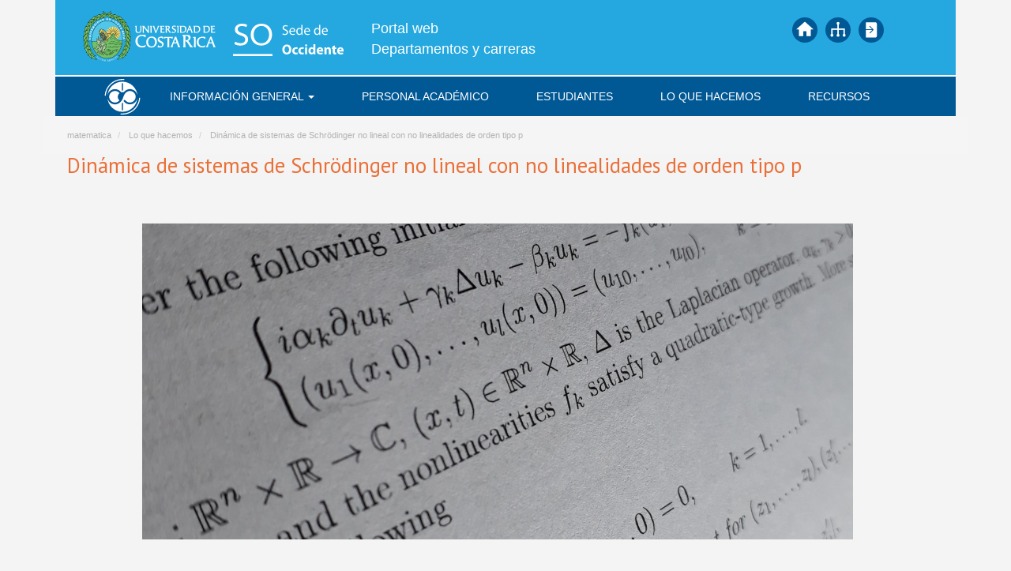

--- FILE ---
content_type: text/html; charset=UTF-8
request_url: https://portal.so.ucr.ac.cr/matematica/proyectos/dinamica-de-sistemas-de-schrodinger-no-lineal-con-no-linealidades
body_size: 17738
content:
<!DOCTYPE html>
<html  lang="es" dir="ltr">
  <head>
    <meta charset="utf-8" />
<meta name="Generator" content="Drupal 10 (https://www.drupal.org)" />
<meta name="MobileOptimized" content="width" />
<meta name="HandheldFriendly" content="true" />
<meta name="viewport" content="width=device-width, initial-scale=1.0" />
<link rel="icon" href="/sites/default/files/favicon.png" type="image/png" />
<link rel="canonical" href="https://portal.so.ucr.ac.cr/matematica/proyectos/dinamica-de-sistemas-de-schrodinger-no-lineal-con-no-linealidades" />
<link rel="shortlink" href="https://portal.so.ucr.ac.cr/node/820" />

    <title>Dinámica de sistemas de Schrödinger no lineal con no linealidades de orden tipo p | Portal UCR SO</title>
    <link rel="stylesheet" media="all" href="/core/modules/system/css/components/align.module.css?t8z51r" />
<link rel="stylesheet" media="all" href="/core/modules/system/css/components/fieldgroup.module.css?t8z51r" />
<link rel="stylesheet" media="all" href="/core/modules/system/css/components/container-inline.module.css?t8z51r" />
<link rel="stylesheet" media="all" href="/core/modules/system/css/components/clearfix.module.css?t8z51r" />
<link rel="stylesheet" media="all" href="/core/modules/system/css/components/details.module.css?t8z51r" />
<link rel="stylesheet" media="all" href="/core/modules/system/css/components/hidden.module.css?t8z51r" />
<link rel="stylesheet" media="all" href="/core/modules/system/css/components/item-list.module.css?t8z51r" />
<link rel="stylesheet" media="all" href="/core/modules/system/css/components/js.module.css?t8z51r" />
<link rel="stylesheet" media="all" href="/core/modules/system/css/components/nowrap.module.css?t8z51r" />
<link rel="stylesheet" media="all" href="/core/modules/system/css/components/position-container.module.css?t8z51r" />
<link rel="stylesheet" media="all" href="/core/modules/system/css/components/reset-appearance.module.css?t8z51r" />
<link rel="stylesheet" media="all" href="/core/modules/system/css/components/resize.module.css?t8z51r" />
<link rel="stylesheet" media="all" href="/core/modules/system/css/components/system-status-counter.css?t8z51r" />
<link rel="stylesheet" media="all" href="/core/modules/system/css/components/system-status-report-counters.css?t8z51r" />
<link rel="stylesheet" media="all" href="/core/modules/system/css/components/system-status-report-general-info.css?t8z51r" />
<link rel="stylesheet" media="all" href="/core/modules/system/css/components/tablesort.module.css?t8z51r" />
<link rel="stylesheet" media="all" href="https://cdn.jsdelivr.net/npm/entreprise7pro-bootstrap@3.4.8/dist/css/bootstrap.css" integrity="sha256-3p/H8uQndDeQADwalAGPYNGwk6732TJRjYcY05O81og=" crossorigin="anonymous" />
<link rel="stylesheet" media="all" href="https://cdn.jsdelivr.net/npm/@unicorn-fail/drupal-bootstrap-styles@0.0.2/dist/3.1.1/7.x-3.x/drupal-bootstrap.css" integrity="sha512-ys0R7vWvMqi0PjJvf7827YdAhjeAfzLA3DHX0gE/sPUYqbN/sxO6JFzZLvc/wazhj5utAy7rECg1qXQKIEZOfA==" crossorigin="anonymous" />
<link rel="stylesheet" media="all" href="https://cdn.jsdelivr.net/npm/@unicorn-fail/drupal-bootstrap-styles@0.0.2/dist/3.1.1/8.x-3.x/drupal-bootstrap.css" integrity="sha512-ixuOBF5SPFLXivQ0U4/J9sQbZ7ZjmBzciWMBNUEudf6sUJ6ph2zwkpFkoUrB0oUy37lxP4byyHasSpA4rZJSKg==" crossorigin="anonymous" />
<link rel="stylesheet" media="all" href="https://cdn.jsdelivr.net/npm/@unicorn-fail/drupal-bootstrap-styles@0.0.2/dist/3.2.0/7.x-3.x/drupal-bootstrap.css" integrity="sha512-MiCziWBODHzeWsTWg4TMsfyWWoMltpBKnf5Pf5QUH9CXKIVeGpEsHZZ4NiWaJdgqpDzU/ahNWaW80U1ZX99eKw==" crossorigin="anonymous" />
<link rel="stylesheet" media="all" href="https://cdn.jsdelivr.net/npm/@unicorn-fail/drupal-bootstrap-styles@0.0.2/dist/3.2.0/8.x-3.x/drupal-bootstrap.css" integrity="sha512-US+XMOdYSqB2lE8RSbDjBb/r6eTTAv7ydpztf8B7hIWSlwvzQDdaAGun5M4a6GRjCz+BIZ6G43l+UolR+gfLFQ==" crossorigin="anonymous" />
<link rel="stylesheet" media="all" href="https://cdn.jsdelivr.net/npm/@unicorn-fail/drupal-bootstrap-styles@0.0.2/dist/3.3.1/7.x-3.x/drupal-bootstrap.css" integrity="sha512-3gQUt+MI1o8v7eEveRmZzYx6fsIUJ6bRfBLMaUTzdmNQ/1vTWLpNPf13Tcrf7gQ9iHy9A9QjXKxRGoXEeiQnPA==" crossorigin="anonymous" />
<link rel="stylesheet" media="all" href="https://cdn.jsdelivr.net/npm/@unicorn-fail/drupal-bootstrap-styles@0.0.2/dist/3.3.1/8.x-3.x/drupal-bootstrap.css" integrity="sha512-AwNfHm/YKv4l+2rhi0JPat+4xVObtH6WDxFpUnGXkkNEds3OSnCNBSL9Ygd/jQj1QkmHgod9F5seqLErhbQ6/Q==" crossorigin="anonymous" />
<link rel="stylesheet" media="all" href="https://cdn.jsdelivr.net/npm/@unicorn-fail/drupal-bootstrap-styles@0.0.2/dist/3.4.0/8.x-3.x/drupal-bootstrap.css" integrity="sha512-j4mdyNbQqqp+6Q/HtootpbGoc2ZX0C/ktbXnauPFEz7A457PB6le79qasOBVcrSrOBtGAm0aVU2SOKFzBl6RhA==" crossorigin="anonymous" />
<link rel="stylesheet" media="all" href="/themes/ucrso/css/style.css?t8z51r" />

    
    <link href="https://fonts.googleapis.com/css?family=PT+Sans" rel="stylesheet">
    <!-- Google tag (gtag.js) --> 
    <script async src="https://www.googletagmanager.com/gtag/js?id=G-48T28BVFPM"></script> <script> window.dataLayer = window.dataLayer || []; function gtag(){dataLayer.push(arguments);} gtag('js', new Date()); gtag('config', 'G-48T28BVFPM'); </script>
    <!-- <script async src="https://www.googletagmanager.com/gtag/js?id=UA-143752981-1"></script>
    <script>
      window.dataLayer = window.dataLayer || [];
      function gtag(){dataLayer.push(arguments);}
      gtag('js', new Date());

      gtag('config', 'UA-143752981-1');
    </script> -->
</head>
  <body class="path-node page-node-type-proyectos has-glyphicons">
    <a href="#main-content" class="visually-hidden focusable skip-link">
      Pasar al contenido principal
    </a>
    
      <div class="dialog-off-canvas-main-canvas" data-off-canvas-main-canvas>
    <div class="container top-bar">
  <div class="col-sm-2 logo-ucr"><a href="https://www.ucr.ac.cr/" target="_blank" alt="ir al web Universidad de Costa Rica" title="ir al sitio web Universidad de Costa Rica"><img src="/themes/ucrso/img/logo_ucr.svg"></a></div>
  <div class="col-sm-2 logo-so"><a href="https://www.so.ucr.ac.cr/" target="_blank" alt="ir al web de la Sede de Occidente" title="ir al web de la Sede de Occidente"><img src="/themes/ucrso/img/logo_so.svg"></a></div>
  <div class="col-sm-3 dc"><a href="/"  alt="ir inicio" title="Ir al inicio">Portal web <br>Departamentos y carreras</a></div>
  <div class="col-sm-5 menu-top">
    <ul>
      <li class="t-home"><a href="/" title="Inicio">Inicio</a></li>
            <li class="t-sitemap"><a href="/mapa-del-sitio" title="Mapa del sitio">Mapa del sitio</a></li>
      <li class="t-session"><a href="/user" title="Iniciar sesión">Iniciar sesión</a></li>
          </ul>
    
  </div>
</div>
          <header class="navbar navbar-default container" id="navbar" role="banner">
      <div class="navbar-header">
        
                          <button type="button" class="navbar-toggle" data-toggle="collapse" data-target="#navbar-collapse">
            <span class="sr-only">Toggle navigation</span>
            <span class="icon-bar"></span>
            <span class="icon-bar"></span>
            <span class="icon-bar"></span>
          </button>
              </div>

                    <div id="navbar-collapse" class="navbar-collapse collapse">
            <div class="region region-navigation-collapsible">
    <nav role="navigation" aria-labelledby="block-matematica-menu" id="block-matematica">
            
  <h2 class="visually-hidden" id="block-matematica-menu">Matematica</h2>
  

        
      <ul class="menu menu--matematica nav">
                      <li class="first">
                                        <a href="/carrera/matematica" title="Inicio de la carrera" data-drupal-link-system-path="taxonomy/term/30">MATEMÁTICA</a>
              </li>
                      <li class="expanded dropdown">
                                                                    <a href="/" class="dropdown-toggle" data-toggle="dropdown" data-drupal-link-system-path="&lt;front&gt;">Información general <span class="caret"></span></a>
                        <ul class="dropdown-menu">
                      <li class="first">
                                        <a href="/matematica/presentacion" data-drupal-link-system-path="node/237">Presentación</a>
              </li>
                      <li>
                                        <a href="/matematica/perfil-profesional" data-drupal-link-system-path="node/240">Perfil profesional</a>
              </li>
                      <li>
                                        <a href="/matematica/habilidades-y-caracteristicas-deseables" data-drupal-link-system-path="node/238">Habilidades y características deseables</a>
              </li>
                      <li>
                                        <a href="/matematica/tareas-tipicas-durante-la-carrera" data-drupal-link-system-path="node/239">Tareas típicas durante la carrera</a>
              </li>
                      <li>
                                        <a href="/matematica/mercado-laboral" data-drupal-link-system-path="node/241">Mercado Laboral</a>
              </li>
                      <li>
                                        <a href="http://portal.so.ucr.ac.cr/carrera/matematica#recinto">Recinto donde se imparte</a>
              </li>
                      <li class="last">
                                        <a href="http://portal.so.ucr.ac.cr/sites/default/files/documents/Plan%20de%20estudios%20Matematica.pdf" target="_blank">Plan de estudios</a>
              </li>
        </ul>
  
              </li>
                      <li>
                                        <a href="http://portal.so.ucr.ac.cr/matematica/personal-academico">Personal académico</a>
              </li>
                      <li>
                                        <a href="http://portal.so.ucr.ac.cr/carrera/matematica#estudiantes">Estudiantes</a>
              </li>
                      <li>
                                        <a href="http://portal.so.ucr.ac.cr/matematica/proyectos">Lo que hacemos</a>
              </li>
                      <li class="last">
                                        <a href="/matematica/recursos" data-drupal-link-system-path="matematica/recursos">Recursos</a>
              </li>
        </ul>
  

  </nav>

  </div>

        </div>
          </header>
     <!-- front -->

      
  <div role="main" class="main-container container js-quickedit-main-content">
            <div class="breadcrumb row">  <div class="region region-breadcrumb">
        <ol class="breadcrumb">
          <li >
                  matematica
              </li>
          <li >
                  <a href="/matematica/proyectos">Lo que hacemos</a>
              </li>
          <li >
                  <a href="/matematica/proyectos/dinamica-de-sistemas-de-schrodinger-no-lineal-con-no-linealidades">Dinámica de sistemas de Schrödinger no lineal con no linealidades de orden tipo p</a>
              </li>
      </ol>


  </div>
</div>
          <div class="row">
            
            
                  <section class="col-sm-12">
                                      <div class="highlighted">  <div class="region region-highlighted">
    <div data-drupal-messages-fallback class="hidden"></div>

  </div>
</div>
                  
                        <!-- not-front -->
                                          <a id="main-content"></a>
              <div class="region region-content">
        <h1 class="page-header">
<span>Dinámica de sistemas de Schrödinger no lineal con no linealidades de orden tipo p</span>
</h1>

  <div class="col-md-10 col-md-offset-1 content">
	<div class="imagen">
	  <img loading="lazy" src="/sites/default/files/styles/wide/public/content/proyectonorman2.jpg?h=7c081ce6&amp;itok=581DyLQ4" width="900" height="400" alt="" class="img-responsive" />



	</div>
	<p>Este proyecto pretende proporcionar condiciones suficientes sobre las no linealidades y los parámetros de un sistema de ecuaciones de Schrödinger acoplado no lineal de orden tipo p, para obtener existencia de soluciones locales; existencia de soluciones globales; existencia de soluciones estacionarias (ground state solutions); existencia de soluciones con blow-up y resultados de estabilidad de las soluciones estacionarias. Sistemas de ecuaciones acoplados de Schrödinger no lineal de diferentes órdenes aparecen cuando se estudia, por ejemplo, el comportamiento de ondas a través de un medio óptico no lineal con una cierta susceptibilidad, de orden p. Al no considerar no linealidades con una forma específica, uno de los principales aportes de este proyecto, es que el estudio cubriría de una forma unificada un gran número de sistemas.</p>

<p>Unidad de Investigación a la que pertenece el proyecto:<strong> Sede de Occidente</strong></p>

<p>Vigencia:<strong> 01/03/2021 al 31/12/2022</strong></p>

<p>Enlace al proyecto:&nbsp;<a href="https://vinv.ucr.ac.cr/sigpro/web/projects/C1147" target="_blank">https://vinv.ucr.ac.cr/sigpro/web/projects/C1147</a></p>

<p>Investigador Principal:<strong>&nbsp;<a href="https://portal.so.ucr.ac.cr/matematica/profesor/norman-f-noguera-salgado">Dr. Norman Noguera Salgado</a></strong></p>

<p>&nbsp;</p>

	<span class="coordinacion"> 
	
  <div class="field field--name-field-coordinacion field--type-entity-reference field--label-inline">
    <div class="field--label">Coordinación</div>
              <div class="field--item">Investigación</div>
          </div>

	</span>
	<span class="back">
		<span>volver a <a href="/carrera/matematica" hreflang="es">Enseñanza de Matemática</a></span>
	</span>
</div>

  </div>

                                                                                                                                                                          
                                                                                                                                                    <!-- front -->
      </section>
                </div>
  </div>
<footer class="container" role="contentinfo">
  <div class="col-xs-12 footer">
    <div class="col-md-9"><span class="copy">©2026 Universidad de Costa Rica, Sede de Occidente | Tel. (506) 2511 7000. <a href="https://www.ucr.ac.cr/aviso-legal.html" target="_blank">Aviso Legal</a>.</span></div>
    <div>
    <div class="col-md-3">
      <ul class="social">
        <li class="yt"><a href="https://www.youtube.com/channel/UCSNJZLmL2iO_QIOUhoeJP4A" target="_blank" title="Canal de Youtube Sede de Occidente">Youtube</a></li>
        <li class="fb"><a href="https://www.facebook.com/ucr.sededeoccidente/" target="_blank" title="Página de Facebook Sede de Occidente">Facebook</a></li>
        <li class="logo-ucrso"><a href="https://www.so.ucr.ac.cr/" target="_blank"><img src="/themes/ucrso/img/logo-ucrso.svg" alt="ir al sitio web de la Sede de Occidente" title="ir al sitio web de la Sede de Occidente"></a></li>
      </ul>
    </div>
  </div>
</footer>



  </div>

    
    <script type="application/json" data-drupal-selector="drupal-settings-json">{"path":{"baseUrl":"\/","pathPrefix":"","currentPath":"node\/820","currentPathIsAdmin":false,"isFront":false,"currentLanguage":"es"},"pluralDelimiter":"\u0003","suppressDeprecationErrors":true,"bootstrap":{"forms_has_error_value_toggle":1,"modal_animation":1,"modal_backdrop":"true","modal_focus_input":1,"modal_keyboard":1,"modal_select_text":1,"modal_show":1,"modal_size":"","popover_enabled":1,"popover_animation":1,"popover_auto_close":1,"popover_container":"body","popover_content":"","popover_delay":"0","popover_html":0,"popover_placement":"right","popover_selector":"","popover_title":"","popover_trigger":"click","tooltip_enabled":1,"tooltip_animation":1,"tooltip_container":"body","tooltip_delay":"0","tooltip_html":0,"tooltip_placement":"auto left","tooltip_selector":"","tooltip_trigger":"hover"},"user":{"uid":0,"permissionsHash":"572466e20344d829e4f454f1aa245460895c2e136b24981494435dd81d38bb8c"}}</script>
<script src="/core/assets/vendor/jquery/jquery.min.js?v=3.7.1"></script>
<script src="/core/assets/vendor/underscore/underscore-min.js?v=1.13.7"></script>
<script src="/sites/default/files/languages/es_N1UYqCi51pH3ZVWhQHOXTal25aKPFSZc_qkbl8aZEU8.js?t8z51r"></script>
<script src="/core/misc/drupalSettingsLoader.js?v=10.6.2"></script>
<script src="/core/misc/drupal.js?v=10.6.2"></script>
<script src="/core/misc/drupal.init.js?v=10.6.2"></script>
<script src="/themes/contrib/bootstrap/js/bootstrap-pre-init.js?t8z51r"></script>
<script src="https://cdn.jsdelivr.net/npm/entreprise7pro-bootstrap@3.4.8/dist/js/bootstrap.js" integrity="sha256-DSHWUwfs+dyvqNBAlaN3fBLYhXtZgMDSoNiXIPCv+E4=" crossorigin="anonymous"></script>
<script src="/themes/contrib/bootstrap/js/drupal.bootstrap.js?t8z51r"></script>
<script src="/themes/contrib/bootstrap/js/attributes.js?t8z51r"></script>
<script src="/themes/contrib/bootstrap/js/theme.js?t8z51r"></script>
<script src="/themes/contrib/bootstrap/js/popover.js?t8z51r"></script>
<script src="/themes/contrib/bootstrap/js/tooltip.js?t8z51r"></script>

    <script src="https://code.jquery.com/jquery-3.7.1.slim.min.js" integrity="sha256-kmHvs0B+OpCW5GVHUNjv9rOmY0IvSIRcf7zGUDTDQM8=" crossorigin="anonymous"></script>
    <script>
      jQuery(document).ready(function(){

        var term = jQuery('.taxonomy-term');

        var num = term.attr("id");
          jQuery("#edit-carrera-departamento option[value='']").remove();
        jQuery("#edit-carrera-departamento option[value="+num+"]").attr("selected", "selected");
      });    
    </script>
  </body>
</html>


--- FILE ---
content_type: text/css
request_url: https://portal.so.ucr.ac.cr/themes/ucrso/css/style.css?t8z51r
body_size: 44419
content:
:root{

	--blanco: #FFFFFF;
	--celeste: #25a8df; 
	--celeste-claro: #a7d0de;
	--azul: #005895;
	--azul-claro: #005da3;
	--azul-oscuro: #004d88; 
	--azul-trabsoc: #005DA4;
	--gris-claro: #f4f4f4;
	--gris-medio: #b2b2b2;
	--gris-txt: #999999;
	--gris-oscuro: #666666;
	--negro: #231f20;
	--naranja: #ea6f37;
    --verde: #86B944;
    --verdeoscuro:#057F3F;
    --verde-lq: #8DC63F;
    --cafeclaro:#DB6A29;
    --cafeoscuro:#753111;
    --amarillo:#EDB61D;
    --celeste-turismo: #2EA7CF; 
    --celeste-enfermeria: #8ED8F8;
    --verde-girh: #8DC63F;
    --verde-cursos: #6dc067;
    --azul-industrial: #17479C;
    --cafe-sociales: #8E6616;
}

body {background: var(--gris-claro); margin-top: 0 !important;}

h1, h2, h3, .title, .admin, .admin-menu .nav a {font-family: 'PT Sans', sans-serif;}

a:hover{text-decoration: none;}

.admin-menu {background: var(--gris-oscuro); margin-bottom: 20px;}

.admin-menu .nav > li > a, .admin-menu .nav .open > a:focus{background: var(--gris-oscuro); color: var(--blanco); text-transform: uppercase;}

.sticky {
  position: fixed;
  top: 0;
  width: 100%;
  z-index: 100;
}

.sticky + .content {
  padding-top: 102px;
}

.container.sticky { 
  /* fixed position a zero-height full width container */
  position: fixed;
  top: 0;
  left: 0;
  right: 0;
  height: 0;
  /* center all inline content */
  text-align: center;
}

.container.sticky > div {
  /* make the block inline */
  display: inline-block;
  /* reset container's center alignment */
  text-align: left;
}

span.admin {padding: 15px 0; color: var(--blanco); font-size: 1.1em; display: inline-block;}

.dropdown-menu {border-radius: 0; padding:0;}

.admin-menu {position: fixed; z-index: 100; width: 100%;}
.admin-menu .dropdown-menu {background: var(--gris-txt);}
.admin-menu .dropdown-menu a {color: var(--blanco);}

/* Ajuste para el menú de profesores */
#block-menuprofesores ul { float: right; }
#block-menuprofesores ul > li {float: left;}

.separator {height: 75px;}

#block-top ul{float: right;}
#block-top ul > li {float: left;}
#block-top ul > li > a{color: var(--blanco); text-transform: uppercase; font-size: 0.8em; font-family: 'PT Sans', sans-serif; background: url(../img/bullet-w.svg) no-repeat left center; background-size: 9px 9px; padding-left: 18px;}
#block-top ul > li > a:hover{background: url(../img/bullet-b.svg) no-repeat left center; background-size: 9px 9px; color: var(--azul);}

/* Títulos de las páginas*/
.page-header{border:none; /*border-left: var(--azul-oscuro) 1px solid;*/ color: var(--naranja); font-size: 1.9em; padding-left: 15px;} 

.flexslider {
    margin: 0;
    background: #fff;
    border: none;
    position: relative;
    zoom: 1;
    -webkit-border-radius: 0;
    -moz-border-radius: 0;
    border-radius: 0;
    -webkit-box-shadow: '' 0 0 0 rgba(0, 0, 0, 0.2);
    -moz-box-shadow: '' 0 0 0 0 rgba(0, 0, 0, 0.2);
    -o-box-shadow: '' 0 0 0 0 rgba(0, 0, 0, 0.2);
    box-shadow: '' 0 0 0 0 rgba(0, 0, 0, 0.2);
}

.flex-control-nav {
    width: auto;
    position: absolute;
    bottom: 5px;
    text-align: center;
    right: 10px;
}

.flex-control-paging li a.flex-active {
    background: var(--blanco);
    background: rgba(255, 255, 255, 0.9);
    cursor: default;
}

.flex-control-paging li a:hover, .flex-control-paging li a {
    background: var(--verde);
}

.flex-control-paging li a {
    width: 11px;
    height: 11px;
    display: block;
}

.path-frontpage .breadcrumb {display: none;}
.breadcrumb {font-size: 0.9em; margin-bottom: 0;}
.breadcrumb, .breadcrumb a {color: var(--gris-medio);}

.navbar.container, .menu-top { margin-top:0; } /* Se ajusta el top y menu para que no tengan espaciado entre ellos pues estaban desajustados, fecha: 14-01-25 */
.navbar-default .navbar-collapse .nav > li {float: left;}
.navbar-default .navbar-collapse .nav > li > a{background: var(--azul); color: var(--blanco); padding: 15px 30px; text-transform: uppercase; font-size: 1em;}
.navbar-default .navbar-collapse .nav > li > a:hover,
.navbar-default .navbar-collapse .nav > li > a:focus
.navbar-default .navbar-collapse .nav .open > a,
.navbar-default .navbar-collapse .nav .open > a:hover,
.navbar-default .navbar-collapse .nav .open > a:focus{background: var(--azul-oscuro);}

.dropdown-menu > li > a {
    padding: 10px 20px;
    color: var(--azul-oscuro);
}

/*Header*/
.top-bar {max-width: 1140px; background: var(--celeste); padding-top: 10px; padding-bottom: 10px; border-bottom: var(--blanco) 2px solid;}
.logo-ucr img {max-width: 180px;}
.logo-so img  { max-width: 140px; margin-top: 20px; margin-left: 10px;}
.logo-ucrso img {max-width: 110px;}
.dc { margin-top: 13px; }
.dc a{font-size: 1.3em; color: var(--blanco);}
.dc a:hover{text-decoration: none;}

.menu-top {max-width: 200px; margin-left: 250px;}
.menu-top ul {list-style: none; padding: 0; margin: 0;}
.menu-top ul li {float: left;}
.menu-top ul li a{background-color: var(--azul); border-radius: 50%; transition: background-color 0.5s ease; width: 32px; height: 32px; background-position: center center; background-repeat: no-repeat; background-size: 32px; display: inline-block; text-indent: -9999px; margin: 0 5px;}
.menu-top ul li a:hover{background-color: var(--gris-oscuro); transition: background-color 0.5s ease;}
.menu-top ul li.t-home a{ background-image: url(../img/icon-home.svg);}
/*.menu-top ul li.t-accbd a{background-image: url(../img/icon-accbd.svg);}
.menu-top ul li.t-en a{background-image: url(../img/icon-en.svg);}
.menu-top ul li.t-es a{background-image: url(../img/icon-es.svg);}*/
.menu-top ul li.t-sitemap a{background-image: url(../img/icon-sitemap.svg);}
.menu-top ul li.t-session a{background-image: url(../img/iniciar-sesion.svg);}
/*.menu-top ul li.t-search a{background-image: url(../img/icon-search.svg);}*/

.navbar-default {
    background-color: var(--azul);
    border:none;
    border-radius: 0;
}

.navbar {margin-bottom: 0; padding-left: 40px;}

.menu-profesores { background-color: var(--azul); }

/*Slider*/
.owl-theme .owl-controls .owl-buttons div {
    display: inline-block;
    zoom: 1;
    *display: inline;
    margin: 5px;
    padding: 3px 10px;
    font-size: 12px;
    border: none;
    background: transparent;
    filter: Alpha(Opacity=80);
    opacity: 0.5;
}

.banner-main { position: relative;} /* Se modifica código original para arreglar el texto en el banner  */
.slider-text { background-color: rgba(0, 93, 164, 0.75); color: var(--blanco); font-size: 1.3em; padding-top:15px; padding-bottom: 15px; position: absolute; bottom: 0; left: 0; width: 100%; }
.slider-text p { padding-left: 15px; margin-left: 20px; }
/*.slider-text {background-color: rgba(0, 0, 0, 0.5); color: var(--blanco); font-size: 1.3em; padding-top:15px; padding-bottom: 15px; position: absolute; bottom: 0; left: 0;}
.slider-text p {padding-left: 15px; border-left: var(--blanco) 1px solid; margin-left: 20px;}*/
.region-slider .owl-theme .owl-controls {margin-top: -40px;}

.path-frontpage h2.block-title {font-size: 1.8em; color: var(--azul); border-left: var(--azul) 1px solid; padding-left: 8px;}

/*Block Departamentos*/
.container_img {padding: 0 15px;}

.overlay_img {background: var(--blanco);}
.overlay_img .wrapper {min-height: 120px; text-align: center; padding-top: 10px;}
.overlay_img .wrapper img {display: inline; max-width: 90px; margin-top: 0;}
.overlay_img .wrapper img.default {max-width: 75px; margin-top: 3%;}
.dept-view .wrapper {padding: 0 15px;}
.dept-view .wrapper a{padding: 25px 15px; display: inline-block; width: 100%; background: var(--blanco); height: 160px;}
.carrera-view .views-row .wrapper {min-height: 140px; padding: 25px 15px 0 15px; text-align: center;}
.carrera-view .views-row .wrapper img {max-width: 125px; display: inline;}
a.departamento, a.departamento:hover {text-decoration: none; color: var(--negro); float: left; display: inline-block;}
.acro, .dept, .dept-name {clear: both; display: block; font-family: 'PT Sans', sans-serif;}
.acro {text-transform: uppercase; font-size: 1.6em; font-weight: bold; padding-bottom: 5px; margin-bottom: 5px;}
 
.acro {
    display: inline-block;
    color: var(--celeste);
    text-decoration: none;
    width: 100%;
}

.acro::after {
    content: '';
    display: block;
    width: 75%;
    height: 3px;
    background: var(--celeste);
    transition: width .3s;
}

.acro:hover::after {
    width: 100%;
    transition: width .3s;
}


.dept {font-size: 0.9em;}
.dept-name{font-size: 1.2em;}

h3.section-title {background: var(--azul); color: var(--blanco); font-weight: normal; padding: 20px 0; margin:30px 0; font-size: 1.8em; clear: both; display: inline-block; width: 100%;}
h3.section-title span{border-left: var(--blanco) 1px solid; margin-left: 20px; padding-left: 15px;}

.content {padding-top: 30px; padding-bottom: 30px;}
.path-taxonomy .term-desc {border-radius: 8px; border: var(--azul-claro) 2px solid; width: 98%; margin: 0 1%; padding: 25px; background: var(--blanco);}

.imagen {display: inline-block; margin-bottom: 30px;}

.back {border-top: var(--gris-medio) 1px solid; display: inline-block; width: 100%; padding-top: 5px; font-size: 0.8em; margin-top: 20px; text-transform: uppercase;}
.back span{background: var(--azul-claro); color: var(--blanco); padding: 5px; float: right;}
.back span a {color: var(--blanco);}

/*BORRAR*/

.cont {margin-top: 100px;}

/*BORRAR*/

/*Recursos*/

/*Carreras Blocks*/

.overlay_img {

}

.overlay{
  position: absolute;
  top: 0;
  bottom: 0;
  left: 15px;
  right: 15px;
  height: 100%;
  opacity: 1;
  transition: .5s ease;
  text-align: center;
  opacity: 0;
}

a.carrera,
.carreras-block span.carrera,
#block-views-block-carreras-block-3, #block-views-block-carreras-block-6 span.carrera {background: var(--blanco) url(../img/bg-title.png) no-repeat top center; background-size: cover; color: var(--blanco); display: block; padding: 12px 10px 0 10px; text-align: center; font-size: 1.1em; min-height: 80px;}

a.carrera-hover,
.carreras-block .carrera-view span.carrera-hover,
#block-views-block-carreras-block-3, #block-views-block-carreras-block-6 span.carrera-hover{color: var(--blanco); font-size: 1.3em;}

a.carrera-hover span,
.carreras-block .carrera-view span.carrera-hover span,
#block-views-block-carreras-block-3, #block-views-block-carreras-block-6 span.carrera-hover span{margin-top: 31%; display: inline-block;}

/*Estilo para cursos en cátedras*/
.overlay_img_catedra {background: var(--blanco); margin: 0 15px; border: var(--gris-medio) 1px solid; border-radius: 5px;}
.overlay_img_catedra .wrapper {min-height: 140px; text-align: center; padding-top: 10px; }
.overlay_img_catedra .wrapper img {display: inline; max-width: 120px; }

.container_img_catedra {  }
.container_img_catedra:hover .overlay {
  opacity: 1;  
  background-color: var(--verde-cursos); 
  color: var(--blanco); 
  font-size: 20px;
  text-align: center;
  position: absolute;
  padding-top: 50px;
}


.overlay img{ margin-bottom: 10px;}

.container_img:hover .overlay {opacity: 1;  background-color: var(--celeste);}

.container_img:hover .overlay .text {opacity: 1; width: 100%; transition: all 0.5s ease;}

.container_img:hover .overlay .icon img {width: 100px; transition: all 0.5s ease;}

.text {
  color: white;
  font-size: 20px;
  position: absolute;
  top: 50%;
  left: 50%;
  -webkit-transform: translate(-50%, -50%);
  -ms-transform: translate(-50%, -50%);
  transform: translate(-50%, -50%);
  text-align: center;
  margin-top: 75px;
  width: 100%;
}

.region-block-1,
.region-block-2,
.region-block-3,
.region-block-4,
.region-block-5,
.region-block-6,
.region-block-7,
.region-block-8 {}

.info, .whatwedo, .today {background: var(--blanco); min-height: 403px; border: var(--azul) 1px solid; border-radius: 5px;}
.tramites, .documents, .services, .view-profesores.view-display-id-block_2, .view-profesores.view-display-id-block_1 {background: var(--blanco); min-height: 310px; border: var(--azul) 1px solid; border-radius: 5px;}
.view-profesores.view-display-id-block_2,
.view-profesores.view-display-id-block_1,
.view-personal.view-display-id-block_2,
.view-personal.view-display-id-block_1,
.view-profesores.view-display-id-block_10,
.view-profesores.view-display-id-block_11,
.view-profesores.view-display-id-block_12 {padding:15px; min-height: 200px; display: inline-block; width: 100%; background: var(--blanco); border: var(--gris-medio) 1px solid; border-radius: 5px;}
.docentes .item {font-size: 0.9em;}
.docentes .item.title {border-bottom: var(--azul) 1px solid;}
.docentes .item.title a, .docentes .item.title {font-size: 1.1em; font-weight: bold; color: var(--azul); margin-bottom: 5px;}
.docentes .recinto_coordina { font-size: 0.9em; font-weight: bold; color: var(--azul); } /* Estilo para el recinto donde coordina*/
.block .info:before, .block .whatwedo:before, .block .today:before, .block .tramites:before, .block .documents:before, .block .services:before {position: absolute; top: -30px; left: 40%;}
.block .info:before{content: ''; width: 60px; height: 60px; background: url(../img/ico-info-general.png);}
.block .whatwedo:before{content: ''; width: 60px; height: 60px; background: url(../img/ico-proyectos.png);}
.block .today:before{content: ''; width: 60px; height: 60px; background: url(../img/ico-actualidad.png);}
.block .tramites:before{content: ''; width: 60px; height: 60px; background: url(../img/ico-tramites.png);}
.block .documents:before{content: ''; width: 60px; height: 60px; background: url(../img/ico-documentos.png);}
.block .services:before{content: ''; width: 60px; height: 60px; background: url(../img/ico-servicios.png);}

.block.docentes .col-sm-4{padding: 0;}
.block.docentes img{border:var(--azul) 1px solid; border-radius: 50%;}
.owl-theme .owl-controls { width: 100%;}
.owl-theme .owl-controls .owl-buttons div {color: #CCC; text-indent: -9999px; width: 45px; height: 45px;}
.region-front-1 .owl-theme .owl-controls, .region-front-1 .owl-buttons div.owl-prev,
.region-front-2 .owl-theme .owl-controls, .region-front-2 .owl-buttons div.owl-prev,
.docentes .owl-buttons div.owl-prev,
.path-taxonomy .owl-buttons div.owl-prev {left:0; background: url(../img/prev.png) no-repeat 0 0; position: absolute; top: 30%;}

.region-front-1 .owl-theme .owl-controls, .region-front-1 .owl-buttons div.owl-next,
.region-front-2 .owl-theme .owl-controls, .region-front-2 .owl-buttons div.owl-next,
.docentes .owl-buttons div.owl-next,
.path-taxonomy .owl-buttons div.owl-next{right:0; background: url(../img/next.png) no-repeat 0 0; position: absolute; top: 30%;}

/* Estilo para asistentes de carreras */
.area-asistentes { width: 100%; margin: 0 0 0 10px; padding: 0; display: flex; }
.asistentes .wrapper {max-width: 82%; background:var(--blanco); border: var(--gris-medio) 1px solid; border-radius: 5px;  margin: 0; padding-top: 10px;}
.asistentes .wrapper img{max-width: 133px; margin:20px auto; border-radius: 50%; border: var(--azul-oscuro) 1px solid; display: block;}
.asistentes .wrapper .item.title {border-bottom: var(--azul-oscuro) 1px solid; font-size: 1.2em; color: var(--azul-oscuro) !important; display: inline-block; font-weight: bold; float: left; text-align: left;}
.asistentes .wrapper .item {font-size: 0.9em;}
.puesto-colabora { font-weight: bold; }

/*Estilo para bloque Recinto en carrera*/
.recinto .wrapper { display: block; margin: 0 auto;}
.recinto .img-fluid { border: var(--azul-oscuro) 1px solid; max-width: 135px; border-radius: 50%; margin-left: 35%; }
.recinto .title {color: var(--azul-oscuro) !important; font-weight: bold; text-align: center;}

/* Estilo para asociacion de carreras */
.asocia-contenido { background: var(--blanco); border-radius: 5px; }
.path-taxonomy .asocia-desc { border-radius: 8px; border: var(--azul-claro) 2px solid; width: 98%; margin: 0 1%; padding: 25px; }
.title_datos { display: block; float: left; margin-bottom: 5px; margin-left: 15px; border-bottom: var(--azul-claro) 1px solid; width: 97%; }
.datos_asocia { padding-top: 10px; display: block; float: middle; }
.title_integra { color: var(--azul-oscuro); display: inline-block; line-height: 0.5; font-weight: 500; height: 50%; padding-left: 8px; margin-top: 40px; margin-bottom: 10px; }
.integra_content { margin-bottom: 15px; margin-left: 0; border-bottom: var(--azul-claro) 2px solid; width: 97%; }
.integrantes { display: block; float: left; margin-bottom: 15px; border-bottom: var(--gris-medio) 0.5px solid; width: 97%; }

/*Estilo para novedades en cátedras*/
.region-novedades { background:var(--blanco); border-radius: 5px; height: 320px; align-items: center; }

.container_novedades { 
  width: 260px; 
  height: 260px; 
  position: relative;
  display: inline-block; 
  margin: 30px 50px 30px 60px; 
}

.container_novedades img { width: 260px; height: 260px; }

.overlay_novedades { position: absolute; }

/* Etiqueta del tipo de evento*/ 
.tipo_novedades { 
  position: absolute; 
  background: var(--azul-oscuro); 
  color: var(--blanco); 
  font-size: 16px; 
  text-align: center; 
  width: 35%; /*height: 20px;*/ 
  float: right; 
  bottom: 1px;
  right: 1px;
}

.overlay_novedades:hover {
  transition: all 1s;
  opacity: 0;
}

.overlay_nov  { 
/*  opacity: 0;*/
  transition: all 1s;
  background: var(--azul-claro);
  font-size: 1.4em;
  color: var(--blanco); 
  text-align: left;
  padding: 20px 10px;
/*  opacity: 1;*/
  height: 100%;
}

.title-novedades { font-weight: bold; border-bottom: var(--blanco) 2px solid; display: inline-block; padding-bottom: 10px; width: 100%; }
.fecha-novedades, .lugar-novedades { font-size: 0.9em; padding-top: 5px; }
.info-novedades { font-size: 0.6em; padding-top: 10px; }
/* Fin de novedades */


.region-block-13 .views-row, .proceso-acreditacion {border: var(--gris-medio) 1px solid; border-radius: 5px; width: 96%; margin:0 2%; background: var(--blanco); padding: 15px; display: block;}
.region-block-13 .views-row a{color: var(--azul);}

.proceso-acreditacion .title a{color: var(--azul) !important; padding: 5px 0; display: inline-block; font-weight: bold;}

.proceso-acreditacion .view-more {padding: 5px 15px; display: block; text-align: right;}
.proceso-acreditacion .view-more span.plus {color: var(--naranja); font-weight: bold;}

/* Bloque para acreditación - NUEVO AJUSTE - */
.acredita-block { margin-left: 50px;}
.acredita-bloque { 
    padding: 20px 75px;
    float: left;
}
.ima-acredita { width: 135px; margin: 10px; }
.periodo-acredita { width: 135px; padding-left: 34px; }
.periodo-acredita a {
    font-size: 2rem; 
    font-weight: bold; 
    color: var(--azul-oscuro);
 }

 /* Estilo del body de las paginas internas de acreditación */

.acredita { padding: 20px ; } 
.title-galeria { color: var(--azul-oscuro); margin-top: 50px; margin-bottom: 30px;}
.galeria-acredita {
    display: block;
    align-items: center;
    justify-content: center;
    margin-left: 80px; 
    margin-bottom: 40px;
}
/* ajuste en imágenes de la galería, se establece un tamaño máximo */
.galeria-acredita .owl-carousel .owl-item img { max-width: 600px; max-height: 400px; margin: auto; }

.region-block-7,
.region-block-8 {min-height: 300px;}

.contacto .form-control {padding: 30px 20px;}
.contacto .btns {text-align: center; padding-top: 30px; clear: both;}
.contacto .btn-primary{padding: 20px 30px; color: var(--azul); color: var(--blanco);}

.region-block-1 h2,
.region-block-2 h2,
.region-block-3 h2,
.region-block-4 h2,
.region-block-5 h2,
.region-block-6 h2{color: var(--azul); font-size: 1.3em; font-weight: bold; text-align: center; margin-top: 30px; margin-bottom: 20px;}
.docentes h2{color: var(--celeste); font-size: 1.4em; font-weight: bold; text-align: left; margin-top: 30px; margin-bottom: 10px;}

.region-block-9 {padding: 0 60px;}

.carrera-block .view-content ul {padding: 0; margin: 0; list-style: none;}
.page-header img{max-width: 135px;}
.term h1 {display: inline-block; width: 100%; padding: 30px 0 50px 0; margin: 0; margin-bottom: 50px; color: var(--naranja);}
.term h1 span {width: 520px; padding: 0 20px; margin-top: 10px; display: inline-block; font-weight: bold; margin: 50px;}

.term-id-1 h1 span {color: var(--verde); border-left: var(--azul) 20px solid;}
.term-id-2 h1 span {color: var(--amarillo); border-left: var(--verde) 20px solid;}
.term-id-3 h1 span {color: var(--cafeoscuro); border-left: var(--cafeclaro) 20px solid;}
.term-id-4 h1 span {color: var(--naranja); border-left: var(--verde) 20px solid;}
.term-id-26 h1 span {color: var(--azul-trabsoc); border-left: var(--verde) 20px solid;}
.term-id-27 h1 span {color: var(--naranja); border-left: var(--verde) 20px solid;}
.term-id-28 h1 span {color: var(--azul-oscuro); border-left: var(--verde) 20px solid;}
.term-id-30 h1 span {color: var(--azul-trabsoc); border-left: var(--celeste) 20px solid;} /* Mate */
.term-id-37 h1 span {color: var(--celeste-turismo);} /* Turismo Ecológico*/
.term-id-40 h1 span {color: var(--azul-trabsoc); border-left: var(--verde) 20px solid;} /* Trabajo Social */
.term-id-33 h1 span {color: var(--azul-trabsoc);} /* Enfermería*/
.term-id-36 h1 span {color: var(--verde-girh); border-left: var(--azul-trabsoc) 20px solid;} /* Recurso Hídrico */
.term-id-34 h1 span {color: var(--azul-trabsoc); border-left: var(--verde-lq) 20px solid;} /* LQ */
.term-id-31 h1 span { color: var(--azul-trabsoc);} /* Informática */
.term-id-39 h1 span {color: var(--azul-trabsoc); border-left: var(--naranja) 20px solid;} /* Dirección Empresas */
.term-id-44 h1 span {color: var(--azul-trabsoc); border-left: var(--celeste) 20px solid;} /* Castellano y Literatura */
.term-id-38 h1 span {color: var(--azul-trabsoc); border-left: var(--verde) 20px solid;} /* Gestion Recursos Naturales */
.term-id-46 h1 span {color: var(--azul-trabsoc); border-left: var(--verde) 20px solid;} /* Diseño grafico*/
.term-id-47 h1 span {color: var(--azul-trabsoc); border-left: var(--celeste-turismo) 20px solid;} /* Diseño plastico */
.term-id-595 h1 span {color: var(--naranja); border-left: var(--azul-trabsoc) 20px solid;} /* Modelación matemática */
.term-id-32 h1 span {color: var(--azul-industrial); border-left: var(--celeste-turismo) 15px solid;} /* Industrial */
.term-id-139 h1 span {color: var(--azul-industrial); border-left: var(--cafe-sociales) 15px solid;} /* Estudios Sociales - Cíviva */
.term-id-621 h1 span {width: 540px; padding: 0 20px; margin-top: 10px; color: var(--celeste-turismo); border-left: var(--naranja) 15px solid;} /* Movimiento Humano */

.term-id-263 h1 {color: var(--verde); text-align: center; font-weight: bold; padding-top: 100px;} /*Asociacion de Inglés*/
.term-id-264 h1 {color: var(--azul-trabsoc); text-align: center; font-weight: bold; padding-top: 100px;} /*Asociacion de TS*/
.term-id-265 h1 {color: var(--cafeoscuro); text-align: center; font-weight: bold; padding-top: 100px;} /*Asociacion de Derecho*/
.term-id-266 h1 {color: var(--naranja); text-align: center; font-weight: bold; padding-top: 100px;} /*Asociacion de Primaria*/
.term-id-267 h1 {color: var(--azul-oscuro); text-align: center; font-weight: bold; padding-top: 100px;} /*Asociacion de Primaria inglés*/
.term-id-268 h1 {color: var(--amarillo); text-align: center; font-weight: bold; padding-top: 100px;} /*Asociacion de Psicología*/
.term-id-269 h1 {color: var(--azul-trabsoc); text-align: center; font-weight: bold; padding-top: 100px;} /*Asociacion de Educac Inicial*/
.term-id-270 h1 {color: var(--azul-trabsoc); text-align: center; font-weight: bold; padding-top: 100px;} /*Asociacion de Informática*/
.term-id-271 h1 {color: var(--azul-trabsoc); text-align: center; font-weight: bold; padding-top: 100px;} /*Asociacion de GRN*/
.term-id-581 h1 {color: var(--azul-trabsoc); text-align: center; font-weight: bold; padding-top: 100px;} /*Asociacion de DE*/
.term-id-582 h1 {color: var(--naranja); text-align: center; font-weight: bold; padding-top: 100px;} /*Asociacion de Preescolar inglés*/


.path-taxonomy .region-content {padding-bottom: 50px;}

.term-id-1 .region-content{background: url(../img/bg-ingles.png) no-repeat top center;}
.term-id-2 .region-content{background: url(../img/bg-psicologia.png) no-repeat top center;}
.term-id-3 .region-content{background: url(../img/bg-derecho.png) no-repeat top center;}
.term-id-4 .region-content{background: url(../img/bg-educacion-primaria.png) no-repeat top center;}
.term-id-26 .region-content{background: url(../img/bg-educacion-inicial.png) no-repeat top center;}
.term-id-27 .region-content{background: url(../img/bg-preescolar-ingles.png) no-repeat top center;}
.term-id-28 .region-content{background: url(../img/bg-primaria-ingles.png) no-repeat top center;}
.term-id-30 .region-content{background: url(../img/bg-matematica.png) no-repeat top center;}
.term-id-37 .region-content{background: url(../img/bg-turismo-ecologico.png) no-repeat top center;}
.term-id-40 .region-content{background: url(../img/bg-trabajo-social.png) no-repeat top center;}
.term-id-33 .region-content{background: url(../img/bg-enfermeria.png) no-repeat top center;}
.term-id-36 .region-content{background: url(../img/bg-recurso-hidrico.png) no-repeat top center;}
.term-id-34 .region-content{background: url(../img/bg-laboratorista-quimico.png) no-repeat top center;}
.term-id-31 .region-content{background: url(../img/bg-informatica.png) no-repeat top center;}
.term-id-39 .region-content{background: url(../img/bg-direccion-empresas.png) no-repeat top center;}
.term-id-44 .region-content{background: url(../img/bg-castellano.png) no-repeat top center;}
.term-id-38 .region-content{background: url(../img/bg-grn.png) no-repeat top center;}
.term-id-46 .region-content{background: url(../img/bg-diseno-grafico.png) no-repeat top center;}
.term-id-47 .region-content{background: url(../img/bg-diseno-plastico.png) no-repeat top center;}
.term-id-595 .region-content{background: url(../img/bg-modelacion.png) no-repeat top center;}
.term-id-32 .region-content{background: url(../img/bg-industrial.png) no-repeat top center;}
.term-id-139 .region-content{background: url(../img/bg-estudios-sociales.png) no-repeat top center;}
.term-id-621 .region-content{background: url(../img/banner-movimiento-humano.png) no-repeat top center;}

.term-id-263 .region-content{background: url(../img/bg-ingles.png) no-repeat top center;} /*asociacion inglés*/
.term-id-264 .region-content{background: url(../img/bg-trabajo-social.png) no-repeat top center;} /*asociacion ts*/
.term-id-265 .region-content{background: url(../img/bg-derecho.png) no-repeat top center;} /*asociacion derecho*/
.term-id-266 .region-content{background: url(../img/bg-educacion-primaria.png) no-repeat top center;} /*asociacion primaria*/
.term-id-267 .region-content{background: url(../img/bg-primaria-ingles.png) no-repeat top center;} /*asociacion primaria ingles*/
.term-id-268 .region-content{background: url(../img/bg-psicologia.png) no-repeat top center;} /*asociacion psicología*/
.term-id-269 .region-content{background: url(../img/bg-educacion-inicial.png) no-repeat top center;} /*asociacion educ inic*/
.term-id-270 .region-content{background: url(../img/bg-informatica2.png) no-repeat top center;} /*asociacion info*/
.term-id-271 .region-content{background: url(../img/bg-grn.png) no-repeat top center;} /*asociacion GRN*/
.term-id-581 .region-content{background: url(../img/bg-direccion-empresas.png) no-repeat top center;} /*asociacion DE*/
.term-id-582 .region-content{background: url(../img/bg-preescolar-ingles.png) no-repeat top center;} /*asociacion de Preescolar inglés*/


.term-id-5 h1, .term-id-6 h1, .term-id-7 h1, .term-id-8 h1, .term-id-29 h1, .term-id-584 h1 {text-indent: -9999px; padding-bottom: 160px;}
.term-id-5 .region-content{background: url(../img/bg-dcn.png) no-repeat top center;}
.term-id-7 .region-content{background: url(../img/bg-dcs.png) no-repeat top center;}
.term-id-29 .region-content{background: url(../img/bg-de.jpg) no-repeat top center;}
.term-id-8 .region-content{background: url(../img/bg-fal.jpg) no-repeat top center;}
.term-id-6 .region-content{background: url(../img/bg-seg.png) no-repeat top center;}
.term-id-584 .region-content{background: url(../img/bg-diit.png) no-repeat top center;}

/*banners para cátedras*/
.term-id-50 h1, .term-id-51 h1, .term-id-52 h1, .term-id-53 h1, .term-id-54 h1, .term-id-55 h1 {text-indent: -9999px; padding-bottom: 160px;}
.term-id-50 .region-content{background: url(../img/bg-catedra-aa.png) no-repeat top center;}
.term-id-51 .region-content{background: url(../img/bg-catedra-filosofia.png) no-repeat top center;}
.term-id-52 .region-content{background: url(../img/bg-catedra-hc.png) no-repeat top center;}
.term-id-53 .region-content{background: url(../img/bg-catedra-literatura.png) no-repeat top center;}
.term-id-54 .region-content{background: url(../img/bg-catedra-repertorio.png) no-repeat top center;}
.term-id-55 .region-content{background: url(../img/bg-catedra-srn.png) no-repeat top center;}

/* bloque Información general */
.block .nav > li > a, .block .item-list li a {padding: 10px 10px 10px 35px; float: left; clear: both; font-size: 0.9em;}
.info .nav > li:nth-child(1) > a{background: url(../img/icons.png) no-repeat 0 6px;} 
.info .nav > li:nth-child(2) > a{background: url(../img/icons.png) no-repeat 0 -95px;} 
.info .nav > li:nth-child(3) > a{background: url(../img/icons.png) no-repeat 0 -197px;} 
.info .nav > li:nth-child(4) > a{background: url(../img/icons.png) no-repeat 0 -298px;} 
.info .nav > li:nth-child(5) > a{background: url(../img/icons.png) no-repeat 0 -399px;}
.info .nav > li:nth-child(6) > a{background: url(../img/ico-recintos.png) no-repeat 0; margin: 5px; padding: 10px 10px 10px 30px;} /* Ícono de Recintos*/
.info .nav > li:nth-child(7) > a{background: url(../img/icons.png) no-repeat 0 -1610px;}
.info .nav > li:nth-child(8) > a{background: url(../img/icons.png) no-repeat 0 -1610px;}

.whatwedo .item-list li a {background: url(../img/icons.png) no-repeat 0 -1811px;}

.today .item-list li a {background: url(../img/icons.png) no-repeat 0 -1709px;}

.tramites .nav > li:nth-child(1) > a{background: url(../img/icons.png) no-repeat 0 -500px;} 
.tramites .nav > li:nth-child(2) > a{background: url(../img/icons.png) no-repeat 0 -600px;} 
.tramites .nav > li:nth-child(3) > a{background: url(../img/icons.png) no-repeat 0 -700px;} 
.tramites .nav > li:nth-child(4) > a{background: url(../img/icons.png) no-repeat 0 -802px;} 
.tramites .nav > li:nth-child(5) > a{background: url(../img/icons.png) no-repeat 0 -903px;} 
.tramites .nav > li:nth-child(6) > a{background: url(../img/icons.png) no-repeat 0 -1002px;} 


.services .nav > li:nth-child(1) > a{background: url(../img/icons.png) no-repeat 0 -1105px;} 
.services .nav > li:nth-child(2) > a{background: url(../img/icons.png) no-repeat 0 -1205px;} 
.services .nav > li:nth-child(3) > a{background: url(../img/icons.png) no-repeat 0 -1308px;} 
.services .nav > li:nth-child(4) > a{background: url(../img/icons.png) no-repeat 0 -1409px;} 
.services .nav > li:nth-child(5) > a{background: url(../img/icons.png) no-repeat 0 -1509px;} 
.services .nav > li:nth-child(6) > a{background: url(../img/icons.png) no-repeat 0 -1610px;} 

.documents .item-list ul {list-style: none; padding: 0; margin: 0;}
.documents .item-list li a {background: url(../img/icons.png) no-repeat 0 -1605px;}

/*Profesores*/
.row.block {clear: both; padding-bottom: 30px;}
.block .title a{color: var(--negro);}
.block-item, .block .title {display: block; clear: both; margin-bottom: 5px;}
.div {margin-bottom: 30px; display: block;}

.list .views-row{margin-bottom: 30px;}

.page-node-type-profesor .item.name {font-size: 1.5em; font-weight: bold; color: var(--azul); display: inline-block; font-family: 'PT Sans', sans-serif;}

/* Estilo para publicaciones de profesores*/
.publicaciones .publica {font-size: 0.9em; color: var(--negro);}
.publicaciones .download, .publicaciones .link {padding-left: 2px; padding-right: 10px; font-size: 0.8em; font-family: 'PT Sans', sans-serif;}


/*Logos de Carreras en el menú*/
.navbar-default .navbar-collapse .menu--ingles.nav > li:first-child > a {text-indent: -9999px; width: 50px; height: 50px; background: url(../img/ingles-s-01.svg) no-repeat center center; background-size: 90% 90%;}
.navbar-default .navbar-collapse .menu--derecho.nav > li:first-child > a {text-indent: -9999px; width: 50px; height: 50px; background: url(../img/derecho-s-01.svg) no-repeat center center; background-size: 90% 90%;}
.navbar-default .navbar-collapse .menu--psicologia.nav > li:first-child > a {text-indent: -9999px; width: 50px; height: 50px; background: url(../img/psicologia-s-01.svg) no-repeat center center; background-size: 90% 90%;}
.navbar-default .navbar-collapse .menu--educaci.nav > li:first-child > a {text-indent: -9999px; width: 50px; height: 50px; background: url(../img/educacion-inicial-s-01.svg) no-repeat center center; background-size: 90% 90%;}
.navbar-default .navbar-collapse .menu--educacion-preescolar-ingles.nav > li:first-child > a {text-indent: -9999px; width: 50px; height: 50px; background: url(../img/preescolar-ingles-s-01.svg) no-repeat center center; background-size: 90% 90%;}
.navbar-default .navbar-collapse .menu--educacion-primaria.nav > li:first-child > a {text-indent: -9999px; width: 50px; height: 50px; background: url(../img/educacion-primaria-s-01.svg) no-repeat center center; background-size: 90% 90%;}
.navbar-default .navbar-collapse .menu--educacion-primaria-con-ingl.nav > li:first-child > a {text-indent: -9999px; width: 50px; height: 50px; background: url(../img/primaria-ingles-s-01.svg) no-repeat center center; background-size: 90% 90%;}
.navbar-default .navbar-collapse .menu--matematica.nav > li:first-child > a {text-indent: -9999px; width: 50px; height: 50px; background: url(../img/matematica-s-01.svg) no-repeat center center; background-size: 90% 90%;}
.navbar-default .navbar-collapse .menu--turismo.nav > li:first-child > a {text-indent: -9999px; width: 50px; height: 50px; background: url(../img/turismo-ecologico-s-01.svg) no-repeat center center; background-size: 90% 90%;}
.navbar-default .navbar-collapse .menu--trabajo.nav > li:first-child > a {text-indent: -9999px; width: 50px; height: 50px; background: url(../img/trabajo-social-s-01.svg) no-repeat center center; background-size: 90% 90%;}
.navbar-default .navbar-collapse .menu--enfermeria.nav > li:first-child > a {text-indent: -9999px; width: 50px; height: 50px; background: url(../img/enfermeria-s-01.svg) no-repeat center center; background-size: 90% 90%;}
.navbar-default .navbar-collapse .menu--recursohidrico.nav > li:first-child > a {text-indent: -9999px; width: 50px; height: 50px; background: url(../img/recurso-hidrico-s-01.svg) no-repeat center center; background-size: 90% 90%;}
.navbar-default .navbar-collapse .menu--laboratorista-quimico.nav > li:first-child > a {text-indent: -9999px; width: 50px; height: 50px; background: url(../img/laboratorista-quimico-s-01.svg) no-repeat center center; background-size: 90% 90%;}
.navbar-default .navbar-collapse .menu--informatica-empresarial.nav > li:first-child > a {text-indent: -9999px; width: 50px; height: 50px; background: url(../img/informatica-s-01.svg) no-repeat center center; background-size: 90% 90%;}
.navbar-default .navbar-collapse .menu--direccion-empresas.nav > li:first-child > a {text-indent: -9999px; width: 50px; height: 50px; background: url(../img/DE-icono-blanco.svg) no-repeat center center; background-size: 90% 90%;}
.navbar-default .navbar-collapse .menu--castellano-literatura.nav > li:first-child > a {text-indent: -9999px; width: 50px; height: 50px; background: url(../img/castellano-icono-blanco.svg) no-repeat center center; background-size: 90% 90%;}
.navbar-default .navbar-collapse .menu--gestion-recursos.nav > li:first-child > a {text-indent: -9999px; width: 50px; height: 50px; background: url(../img/grn-icono-blanco.svg) no-repeat center center; background-size: 90% 90%;}
.navbar-default .navbar-collapse .menu--diseno-grafico.nav > li:first-child > a {text-indent: -9999px; width: 50px; height: 50px; background: url(../img/icono-diseno-grafico-blanco.svg) no-repeat center center; background-size: 90% 90%;}
.navbar-default .navbar-collapse .menu--diseno-plastico.nav > li:first-child > a {text-indent: -9999px; width: 50px; height: 50px; background: url(../img/icono-diseno-plastico-blanco.svg) no-repeat center center; background-size: 90% 90%;}
.navbar-default .navbar-collapse .menu--modelacion-matematica.nav > li:first-child > a {text-indent: -9999px; width: 50px; height: 50px; background: url(../img/modelacion-s-01.svg) no-repeat center center; background-size: 90% 90%;}
.navbar-default .navbar-collapse .menu--ingenieria-industrial.nav > li:first-child > a {text-indent: -9999px; width: 50px; height: 50px; background: url(../img/industrial-s-01.svg) no-repeat center center; background-size: 90% 90%;}
.navbar-default .navbar-collapse .menu--estudios-sociales.nav > li:first-child > a {text-indent: -9999px; width: 50px; height: 50px; background: url(../img/estudios-sociales-s-01.svg) no-repeat center center; background-size: 90% 90%;}
.navbar-default .navbar-collapse .menu--movimiento-humano.nav > li:first-child > a {text-indent: -9999px; width: 50px; height: 50px; background: url(../img/b-movimiento-humano.svg) no-repeat center center; background-size: 90% 90%;}



.item{display: inline-block; clear: both; float: left; padding-bottom: 4px;}
.item.deparment span.lbl, .item.career span.lbl, .item.deparment a, .item.career a {display: inline-block; float: left; padding-right: 5px;}
.item.deparment a:after, .item.career a:after{content:" / "; width: 5px;}
.item.deparment a:last-child:after, .item.career a:last-child:after {content: "";}
.item .lbl {}
.item.name {font-size: 1.1em;}
.research {display: block; margin: 20px 0;}
.research .lbl {font-size: 1.2em;}
.photo {margin-bottom: 20px;}

/*Profesores*/
.profesores.list .view-content h3, .profesores.list .view-header h3, h2.career-title{display: block; clear: both; padding-left: 15px;}
h2.career-title {color: var(--azul-claro);}
.profesores.list .view-content h3, .profesores.list .view-header h3 {color: var(--azul-oscuro);}
.profesores .wrapper{background:var(--blanco); border: var(--gris-medio) 1px solid; border-radius: 5px; min-height: 290px; display: inline-block; text-align: center;}
.profesores .wrapper img{width: 60%; margin:20px auto; border-radius: 50%; border: var(--azul-oscuro) 1px solid; display: block;}
.profesores .wrapper .item.title, .profesores .wrapper .item.carrera{width: 80%; margin: 0 auto; float: none; padding: 5px; color: var(--azul-oscuro); font-weight: bold; display: block;}
.profesores .wrapper .item.title{border-bottom: var(--azul-oscuro) 1px solid;}
.profesores .wrapper:hover{background: var(--azul);}
.profesores .wrapper:hover .item.title, .profesores .wrapper:hover .item.carrera{color: var(--blanco);}
.profesores .wrapper:hover .item.title{border-bottom: var(--blanco) 1px solid;}

.page-node-type-personal-academico .views-element-container {display: inline-block; width: 100%; clear: both;}

.region-block-14 .owl-carousel .owl-item .views-field{margin:0 3px;}

.page-node-type-profesor .wrapper, aside .wrapper{background:var(--blanco); border: var(--gris-medio) 1px solid; border-radius: 5px; min-height: 290px; display: inline-block; width: 100%; margin-top: 20px;}
.page-node-type-profesor .wrapper a.more-list {background: var(--celeste); color: var(--celeste-claro); border-radius: 50%; width: 45px; height: 45px; display: inline-block; padding-top: 10px; text-align: center; margin: 0 auto}
.page-node-type-profesor .wrapper.info img{width: 80%; margin:20px auto; border-radius: 50%; border: var(--azul-oscuro) 1px solid; display: block;}
.page-node-type-profesor .wrapper.info, .page-node-type-profesor .wrapper.bio{padding: 25px;}
.page-node-type-profesor .wrapper.profesores img{border-radius: 50%; border: var(--azul-oscuro) 1px solid; display: block;}
.page-node-type-profesor .wrapper h2, aside .wrapper h2 {margin: 0; font-size: 1.2em; color: var(--gris-oscuro); text-align: center; padding: 12px 0; border-bottom: var(--gris-medio) 1px solid; margin-bottom: 15px;}
.page-node-type-profesor .wrapper.publicaciones .view-content{padding: 15px;}
.page-node-type-profesor .wrapper.publicaciones .view-content .views-row a{color: var(--gris-oscuro); font-size: 0.9em; padding-bottom: 10px; display: inline-block;}
.page-node-type-profesor .wrapper.profesores .views-row  {padding: 8px 15px; border-bottom: var(--gris-oscuro) 1px solid; display: inline-block;}
.page-node-type-profesor .wrapper .views-row.last {border-bottom: none;}

.resources .item-list{display: block; float: left; clear: both; width: 100%; margin: 0 0 30px 0;}
.resources .item-list h3{color: var(--azul-claro);}
.resources .item-list a{color: var(--gris-oscuro);}

.resources .views-row {margin-bottom: 15px; display: inline-block; clear: both; width: 100%;}

.resources .title {color: var(--gris-oscuro); font-weight: bold;}
.resources .authors, .resources .year {color: var(--gris-oscuro); font-style: italic; font-size: 0.9em; display: block; clear: both; padding: 3px 0;}
.resources .desc {color: var(--gris-oscuro); font-size: 0.8em; display: block; clear: both; padding: 5px 0;}
.resources .tags {color: var(--celeste); font-size: 0.8em; display: inline-block; clear: both; padding: 5px 0; text-transform: lowercase;}
.resources .download, .resources .link {text-transform: uppercase; font-size: 0.8em; padding-right: 20px;}
.resources .download {background: url(../img/download-ico.svg) no-repeat right center;}
.resources .link {background: url(../img/link-ico.svg) no-repeat right center;} 

.resources h3 {display: block; float: left; clear: both; width: 100%; color: var(--azul-claro);}

.encargados .field--label {display: inline-block; width: 100%; padding-bottom: 8px;}
.encargados .field--item:before {content: "-"; width: 12px; height: 5px; margin-right: 5px;}

/* Estilo para proyectos */
.coordinacion {color: var(--cafeoscuro); font-size: 1.1em; padding-top: 15px; padding-bottom: 15px; display: inline-block; width: 100%;}
.encargados {color: var(--azul-oscuro);}
.archivos {}

.projects .views-row, .acreditacion .views-row {display: block; width: 100%; float: left; clear: both; margin-bottom: 35px; background: var(--blanco); padding-top: 15px; padding-bottom: 15px;}
.projects .title, .acreditacion .title {font-size: 1.3em; font-weight: bold; margin-bottom: 15px; color: var(--azul-claro); display: inline-block;}
.projects a.more, .acreditacion a.more {background: var(--celeste); color: var(--blanco); font-size: 0.8em; padding: 5px 8px; text-transform: uppercase; margin-top: 10px; display: inline-block;}

/*ASIDE*/
aside .menu .active	{display: none;}

.footer {
    margin-top: 15px;
    padding-top: 15px;
    padding-bottom: 16px;
    border: none;
    background: var(--gris-oscuro); 
    font-size: 1em;
}

.footer, .footer a {color: var(--blanco);}
footer a:hover {text-decoration: underline;}

footer ul.social {list-style: none; padding: 0; margin: 0;}
footer ul.social li.yt a, footer ul.social li.fb a{width: 32px; height: 50px; float: left; display: inline-block; text-indent: -9999px; margin:0 5px;}
footer ul.social li.yt a{background: url(../img/ico-youtube.svg) no-repeat center center; background-size: 32px;}
footer ul.social li.fb a{background: url(../img/ico-facebook.svg) no-repeat center center; background-size: 32px;}
footer ul.social li.logo-ucrso a {margin-left: 30px;}

.ucr-f img {max-width: 130px;}
.ucrso-f img{max-width: 115px;}

#selection {display: none;}

@media only screen and (min-width: 768px) {
  .info, .whatwedo, .today{margin-top: -50px;}
  .whatwedo, .documents {border-right: none; border-left: none;}
  .menu-top {margin-top: 12px;}
	/*.dc{margin-left: -15px; border-left: var(--blanco) 1px solid;}*/ /* Efecto para linea divisora de top entre logo Sede y Portal*/

  .resources .general-info > div {padding-right: 20px; border-right:var(--celeste-claro) 2px solid;}

	.footer img {padding: 0 5px;}
	.footer span {padding-top: 20px; display: inline-block;}
  aside {margin-top: 85px;}
}

@media only screen and (max-width: 767px) {
    .top-bar{text-align: center;}
    .top-bar img{margin-top: 10px; margin-bottom: 10px;}
    .term h1 {font-size: 1.3em; padding: 15px 0; margin: 0; margin-bottom: 30px;}
    .term h1 span {padding: 15px 0 15px 15px;  border-left: var(--celeste-claro) 5px solid;}
    .info, .whatwedo, .today, .tramites, .documents, .services {margin-bottom: 40px;}
}


--- FILE ---
content_type: image/svg+xml
request_url: https://portal.so.ucr.ac.cr/themes/ucrso/img/logo_ucr.svg
body_size: 303928
content:
<?xml version="1.0" encoding="utf-8"?>
<!-- Generator: Adobe Illustrator 23.0.0, SVG Export Plug-In . SVG Version: 6.00 Build 0)  -->
<svg version="1.1" id="Capa_1" xmlns="http://www.w3.org/2000/svg" xmlns:xlink="http://www.w3.org/1999/xlink" x="0px" y="0px"
	 width="240.77px" height="100px" viewBox="0 0 240.77 100" enable-background="new 0 0 240.77 100" xml:space="preserve">
<g>
	<path fill="#FFFFFF" d="M95.7,31.58c0.09,0.33,0.13,0.92,0.13,1.66l-0.02,2.99l-0.02,1.23c-0.02,1.67,0.25,2.63,0.96,3.4
		c0.36,0.37,0.82,0.67,1.38,0.89c0.7,0.31,1.51,0.45,2.5,0.45c1.32,0,2.43-0.29,3.28-0.88c1.04-0.72,1.57-1.75,1.67-3.25
		c0.03-0.42,0.05-0.89,0.05-1.4l0.02-3.23c0.02-1.59,0.05-1.92,0.21-3.07l0.03-0.2l-1.56,0.02l-0.66-0.02l0.07,0.23
		c0.23,0.73,0.33,1.64,0.31,3.04l-0.01,2.94c0,1.66-0.07,2.28-0.33,2.89c-0.18,0.4-0.51,0.77-0.94,1.04
		c-0.56,0.31-1.25,0.48-2.01,0.48c-1.32,0-2.39-0.56-2.79-1.46c-0.25-0.59-0.31-1.06-0.31-2.52l0.03-3.51
		c0.02-0.95,0.02-1.54,0.02-1.75c0.02-0.32,0.06-0.72,0.11-1.19l0.02-0.2l-0.71,0.04h-1.51l-0.41-0.01l-0.01,0.17l-0.11,0.53
		c-0.01,0-0.02,0-0.04,0v0.33C95.55,31.2,95.66,31.38,95.7,31.58"/>
	<path fill="#FFFFFF" d="M107.99,31.58c0.07,0.31,0.11,0.88,0.11,1.69l-0.01,6.54c0,0.38-0.05,0.75-0.1,1.16
		c-0.02,0.14-0.05,0.37-0.11,0.72l-0.04,0.21l0.68-0.05l0.92,0l0.68,0.06l-0.08-0.24c-0.23-0.68-0.37-1.87-0.37-3.25l0.01-5.46
		l-0.01-0.31l5.81,7.38c0.55,0.71,0.8,1.06,1.42,1.98l0.05,0.08l1.56-0.02l-0.02-0.18c-0.07-0.78-0.09-1.12-0.12-1.74l-0.02-0.32
		c-0.02-0.41-0.02-0.73-0.02-0.99l0.02-4.61c0-0.62,0.01-1.11,0.01-1.47c0-0.21,0.01-0.37,0.01-0.49c0-0.36,0.02-0.73,0.07-1.17
		c0.02-0.14,0.04-0.36,0.11-0.71l0.04-0.2l-1.66,0.02l-0.64-0.03l0.08,0.23c0.25,0.74,0.4,2.16,0.4,3.81l-0.02,3.86l0.03,0.65
		l-4.93-6.33c-0.61-0.79-0.86-1.15-1.44-2.14l-0.05-0.09l-0.92,0.03h-1.51l-0.52-0.02l-0.47,1.03h0.42
		C107.84,31.2,107.95,31.38,107.99,31.58"/>
	<path fill="#FFFFFF" d="M121.11,31.57c0.07,0.3,0.11,0.83,0.11,1.66l-0.02,5.38c0,1.5-0.01,1.66-0.11,2.35
		c-0.02,0.16-0.05,0.41-0.1,0.73l-0.03,0.21l0.66-0.05l1.18,0l0.67,0.06l-0.08-0.24c-0.23-0.7-0.32-1.58-0.32-3.04l0.02-5.34
		c0-0.8,0.01-1.44,0.03-1.74c0.02-0.27,0.05-0.66,0.1-1.2l0.02-0.19l-0.69,0.04h-1.51l-0.52-0.02l-0.47,1.03h0.42
		C120.96,31.2,121.07,31.38,121.11,31.57"/>
	<path fill="#FFFFFF" d="M125.59,31.71c0.19,0.41,0.38,0.87,0.63,1.54l2.65,7.2c0.27,0.76,0.32,0.93,0.42,1.54l0.02,0.15l0.55-0.04
		h0.7l0.49,0.04l0.03-0.15c0.16-0.81,0.23-1,0.71-2.16l2.76-6.65c0.1-0.23,0.24-0.56,0.45-1.01c0.2-0.42,0.34-0.73,0.44-0.92
		c0.09-0.18,0.24-0.44,0.44-0.78l0.06-0.1l-0.18-0.22l-0.55,0.03h-1.23l-0.76-0.03l0.08,0.23c0.09,0.27,0.11,0.39,0.11,0.6
		c0,0.57-0.19,1.32-0.65,2.49l-1.76,4.61l-0.59,1.5l-0.43-1.35l-1.8-5.24c-0.37-1.06-0.56-1.67-0.62-2.04
		c-0.03-0.1-0.04-0.26-0.06-0.46l-0.03-0.35l-0.72,0.03h-1.29l-0.52-0.02l-0.46,1.03h0.43C125.23,31.2,125.37,31.27,125.59,31.71"/>
	<path fill="#FFFFFF" d="M144.39,41.94l0.28,0.02l0.29-1.35l0.19-0.66l-0.45-0.21l-0.08,0.08c-0.32,0.31-0.48,0.41-0.74,0.52
		c-0.24,0.11-0.46,0.16-0.61,0.19c-0.41,0.07-0.87,0.11-1.49,0.11c-0.89,0-1.24-0.07-1.46-0.29c-0.15-0.16-0.22-0.33-0.26-0.97
		c-0.01-0.29-0.03-0.52-0.03-0.71v-2.29c0.53-0.03,0.79-0.03,1.18-0.03c0.51,0,1.03,0.01,1.61,0.04c0.14,0,0.36,0.02,0.71,0.05
		l0.2,0.02l-0.05-0.52l0.02-0.49l0.08-0.55l-0.29,0.02c-0.72,0.06-1.01,0.09-1.67,0.09h-1.78v-1.77l0.06-1.83
		c0.4-0.02,0.78-0.04,1.03-0.04c0.6,0,1.12,0.06,1.55,0.19c0.35,0.1,0.47,0.18,0.75,0.49l0.06,0.07l0.39-0.06l0.36-1.16l0.3-0.76
		l-0.75,0.02c-0.7,0.02-1.09,0.03-2.61,0.03h-2.27l-1.43-0.02l-0.46,1.02h0.42c0.48,0,0.59,0.18,0.64,0.38
		c0.07,0.3,0.11,0.84,0.11,1.66l-0.02,5.38c0,1.51-0.02,1.64-0.11,2.35c-0.02,0.15-0.05,0.39-0.1,0.73l-0.02,0.19l1.81-0.04
		l2.19,0.03c0.95,0.01,1.55,0.02,1.82,0.03l0.16,0C144,41.92,144.17,41.93,144.39,41.94"/>
	<path fill="#FFFFFF" d="M146.79,31.58c0.07,0.31,0.11,0.85,0.11,1.66l-0.01,5.38c0,1.57-0.04,1.96-0.21,3.08l-0.03,0.21l0.65-0.05
		l1.18,0l0.68,0.06l-0.08-0.24c-0.23-0.69-0.32-1.58-0.32-3.04l0.01-5.34c0-1.02,0.01-1.3,0.03-1.77l0.01-0.18
		c0.51-0.07,0.74-0.08,1-0.08c1.27,0,2.03,0.7,2.03,1.86c0,0.88-0.44,1.6-1.15,1.87c-0.39,0.15-0.67,0.18-1.43,0.2l-0.14,0
		l-0.08,0.51l-0.15,0.62h0.38c0.35,0,0.58,0.12,1.11,0.85c0.98,1.34,1.54,2.17,2.28,3.43c0.14,0.24,0.26,0.45,0.34,0.62
		c0.05,0.09,0.09,0.16,0.12,0.22c0.04,0.09,0.08,0.14,0.1,0.17c0.05,0.07,0.11,0.16,0.19,0.28l0.05,0.09l0.78-0.06l1.8-0.05
		l0.07-0.35l-0.08-0.06c-0.32-0.24-0.43-0.32-0.69-0.58c-0.48-0.48-1.02-1.19-1.81-2.36l-1.66-2.43l-0.26-0.35
		c0.71-0.38,1.13-0.68,1.47-1.03c0.45-0.48,0.7-1.16,0.7-1.89c0-0.86-0.32-1.59-0.9-2.06c-0.6-0.48-1.15-0.61-2.56-0.61
		c-0.36,0-0.74,0-1.16,0.02l-1.54,0.05l-1.42-0.04l-0.46,1.03h0.42C146.64,31.2,146.74,31.38,146.79,31.58"/>
	<path fill="#FFFFFF" d="M160.34,40.96c-0.48,0-1.02-0.16-1.39-0.41c-0.28-0.18-0.4-0.34-0.7-0.78l-0.06-0.1l-0.45,0.1l-0.31,1.25
		l-0.23,0.72l0.15,0.06c0.82,0.31,1.14,0.37,1.83,0.44l0.18,0.01c0.17,0.01,0.32,0.02,0.47,0.02c2.55,0,4.41-1.61,4.41-3.83
		c0-0.72-0.21-1.38-0.62-1.9c-0.46-0.58-0.87-0.88-2.24-1.61c-1.1-0.6-1.46-0.84-1.8-1.13c-0.33-0.3-0.5-0.69-0.5-1.14
		c0-0.96,0.72-1.58,1.84-1.58c0.91,0,1.46,0.28,2,1.03l0.06,0.08l0.43-0.07l0.1-0.44l0.24-0.76l0.24-0.62l-0.17-0.06
		c-0.83-0.28-1.19-0.37-1.85-0.41c-0.2-0.02-0.41-0.04-0.61-0.04c-2.4,0-4.02,1.38-4.02,3.42c0,0.79,0.29,1.53,0.81,2.08
		c0.45,0.45,0.66,0.59,2.18,1.42c0.96,0.52,1.39,0.83,1.73,1.25c0.25,0.31,0.39,0.72,0.39,1.14
		C162.48,40.16,161.56,40.96,160.34,40.96"/>
	<path fill="#FFFFFF" d="M166.68,31.58c0.07,0.29,0.11,0.82,0.11,1.66l-0.02,5.38c0,1.5-0.01,1.65-0.11,2.35l-0.02,0.16
		c-0.02,0.15-0.04,0.34-0.08,0.57l-0.04,0.21l0.66-0.05l1.18,0l0.67,0.06l-0.08-0.24c-0.23-0.7-0.32-1.59-0.32-3.04l0.02-5.34
		c0-0.78,0.01-1.43,0.03-1.74c0.01-0.21,0.04-0.5,0.07-0.87l0.04-0.51l-0.69,0.04h-1.52l-0.52-0.02l-0.46,1.03h0.42
		C166.53,31.2,166.63,31.38,166.68,31.58"/>
	<path fill="#FFFFFF" d="M179.72,40.49c1.44-1.14,2.27-2.94,2.27-4.95c0-2.15-0.94-3.93-2.51-4.75c-0.74-0.39-1.59-0.56-2.95-0.6
		c-0.4-0.02-0.9-0.02-1.47-0.02c-0.33,0-0.77,0-1.21,0.01c-0.44,0.01-0.87,0.01-1.21,0.01h-1.51l-0.52-0.02l-0.45,1.03h0.41
		c0.48,0,0.59,0.18,0.64,0.38c0.08,0.3,0.11,0.84,0.11,1.66l-0.02,5.38c0,1.49-0.02,1.64-0.12,2.35c-0.01,0.15-0.04,0.39-0.1,0.72
		l-0.03,0.21l0.66-0.05h1.19c0.6,0,1.08,0.02,1.45,0.03c0.24,0.01,0.44,0.02,0.59,0.02C177.07,41.9,178.5,41.48,179.72,40.49
		 M175.29,40.63c-0.63,0-1.19-0.06-1.51-0.15c-0.12-0.03-0.23-0.1-0.33-0.19c-0.16-0.17-0.23-0.4-0.25-0.94
		c-0.01-0.11-0.01-0.22-0.01-0.32c-0.01-0.15-0.02-0.3-0.02-0.42l0.02-5.31l0.04-1.82l0.37-0.02c0.7-0.03,1.12-0.06,1.55-0.06
		c1.93,0,2.89,0.32,3.68,1.2c0.71,0.81,1.1,2,1.1,3.36C179.92,38.88,178.19,40.63,175.29,40.63"/>
	<path fill="#FFFFFF" d="M192.5,40.94c-0.42-0.84-0.74-1.57-0.94-2.13l-2.71-7.21c-0.27-0.7-0.34-0.95-0.5-1.64l-0.04-0.15
		l-1.68,0.27l-0.03,0.11c-0.21,0.81-0.29,1.08-0.68,2.02l-2.72,6.67c-0.1,0.24-0.24,0.58-0.43,1l-0.13,0.27
		c-0.13,0.28-0.24,0.5-0.33,0.67c-0.08,0.16-0.21,0.4-0.39,0.73l-0.05,0.09l0.19,0.26l0.52-0.04h1.12l0.74,0.05l-0.06-0.23
		c-0.09-0.33-0.11-0.48-0.11-0.71c0-0.47,0.15-1.13,0.46-1.97l0.52-1.38l1.03-0.03h1.94l0.88,0.03l0.51,1.51
		c0.32,0.94,0.49,1.44,0.59,1.95c0.03,0.14,0.06,0.36,0.11,0.68l0.02,0.15l0.86-0.06h1.04l0.83,0.06l-0.16-0.28
		C192.71,41.33,192.65,41.23,192.5,40.94 M188.65,36.35l-0.62,0.02h-1.58l-0.73-0.02l1.54-4.04L188.65,36.35z"/>
	<path fill="#FFFFFF" d="M205.47,35.54c0-2.15-0.93-3.93-2.5-4.75c-0.75-0.4-1.58-0.56-2.95-0.6c-0.41-0.02-0.9-0.02-1.48-0.02
		c-0.33,0-0.77,0-1.21,0.01c-0.44,0.01-0.87,0.01-1.2,0.01h-1.51l-0.53-0.02l-0.46,1.03h0.42c0.46,0,0.59,0.15,0.64,0.38
		c0.07,0.31,0.11,0.87,0.11,1.66l-0.02,5.38c0,1.48-0.02,1.64-0.11,2.35c-0.02,0.14-0.04,0.34-0.08,0.6l-0.04,0.33l0.65-0.05h1.19
		c0.6,0,1.08,0.02,1.45,0.03c0.24,0.01,0.44,0.02,0.6,0.02c2.12,0,3.55-0.42,4.78-1.41C204.65,39.35,205.47,37.55,205.47,35.54
		 M198.77,40.63c-0.62,0-1.2-0.06-1.51-0.15c-0.13-0.03-0.24-0.1-0.33-0.19c-0.14-0.16-0.22-0.34-0.26-0.94
		c0-0.11-0.01-0.21-0.01-0.31c-0.01-0.16-0.01-0.3-0.01-0.43l0.02-5.31l0.04-1.82l0.36-0.02c0.71-0.03,1.13-0.06,1.56-0.06
		c1.93,0,2.89,0.32,3.68,1.2c0.71,0.8,1.11,2,1.11,3.36C203.41,38.88,201.68,40.63,198.77,40.63"/>
	<path fill="#FFFFFF" d="M221.84,35.54c0-2.15-0.94-3.93-2.51-4.75c-0.75-0.4-1.58-0.56-2.95-0.6c-0.41-0.02-0.9-0.02-1.48-0.02
		c-0.33,0-0.77,0-1.21,0.01c-0.44,0.01-0.87,0.01-1.21,0.01h-1.51l-0.52-0.02L210,31.2h0.41c0.46,0,0.59,0.15,0.65,0.38
		c0.07,0.3,0.1,0.83,0.1,1.66l-0.01,5.38c0,1.5-0.02,1.65-0.11,2.35c-0.01,0.16-0.05,0.39-0.1,0.73l-0.03,0.2l0.65-0.05h1.19
		c0.6,0,1.08,0.02,1.45,0.03c0.24,0.01,0.44,0.02,0.59,0.02c2.13,0,3.56-0.42,4.78-1.41C221.02,39.35,221.84,37.55,221.84,35.54
		 M215.14,40.63c-0.62,0-1.19-0.06-1.5-0.15c-0.13-0.03-0.24-0.1-0.33-0.19c-0.16-0.17-0.22-0.39-0.26-0.94v-0.05
		c-0.02-0.26-0.03-0.5-0.03-0.7l0.02-5.3l0.05-1.82l0.34-0.02c0.71-0.04,1.13-0.06,1.57-0.06c1.92,0,2.89,0.32,3.68,1.2
		c0.71,0.81,1.1,2,1.1,3.36C219.77,38.88,218.04,40.63,215.14,40.63"/>
	<path fill="#FFFFFF" d="M223.62,31.58c0.07,0.3,0.11,0.84,0.11,1.66l-0.01,5.38c0,1.47-0.01,1.62-0.11,2.36
		c-0.01,0.16-0.05,0.4-0.1,0.72l-0.03,0.2l1.81-0.04l2.2,0.03c0.93,0.01,1.53,0.02,1.8,0.03l0.17,0c0.11,0,0.28,0.01,0.5,0.02
		l0.27,0.02l0.29-1.35l0.19-0.66l-0.45-0.21l-0.08,0.08c-0.33,0.31-0.48,0.41-0.74,0.53c-0.19,0.09-0.4,0.15-0.61,0.18
		c-0.42,0.07-0.88,0.11-1.5,0.11c-0.89,0-1.24-0.07-1.46-0.29c-0.15-0.15-0.22-0.34-0.25-0.94l-0.01-0.12
		c-0.01-0.25-0.02-0.45-0.02-0.62v-2.29c0.54-0.03,0.79-0.03,1.19-0.03c0.51,0,1.03,0.01,1.6,0.04c0.14,0,0.37,0.02,0.73,0.05
		l0.21,0.02l-0.07-0.52l0.02-0.49l0.07-0.55l-0.3,0.02c-0.71,0.06-1,0.09-1.66,0.09h-1.78v-1.77l0.07-1.83
		c0.39-0.02,0.78-0.04,1.03-0.04c0.6,0,1.12,0.07,1.54,0.19c0.35,0.1,0.48,0.18,0.76,0.49l0.06,0.06l0.38-0.06l0.36-1.16l0.3-0.76
		l-0.74,0.02c-0.7,0.02-1.09,0.03-2.62,0.03h-2.27l-1.44-0.02l-0.45,1.02h0.42C223.45,31.2,223.57,31.38,223.62,31.58"/>
	<path fill="#FFFFFF" d="M106.59,47.15c2.24,0,3.75,0.65,5.05,2.17l0.07,0.09h0.71l0.62-2.2l0.4-1.19l-0.24-0.08
		c-1.29-0.42-1.88-0.58-3.02-0.73c-0.89-0.12-1.67-0.18-2.46-0.18c-3.64,0-6.34,0.84-8.49,2.64c-2.35,2-3.7,4.95-3.7,8.11
		c0,4.16,2.16,7.92,5.51,9.59c1.47,0.74,3.36,1.12,5.46,1.12c1.02,0,2.21-0.11,2.99-0.2l0.09-0.02c0.64-0.11,1.19-0.2,2.5-0.54
		l0.14-0.04l0.3-1.02l0.32-0.95l0.32-0.87l-0.64-0.48l-0.15,0.11c-1.13,0.82-1.58,1.01-2.8,1.32c-1,0.23-1.8,0.34-2.52,0.34
		c-4.69,0-7.85-3.53-7.85-8.77C99.21,50.31,102.04,47.15,106.59,47.15"/>
	<path fill="#FFFFFF" d="M123.14,48.18c-5.28,0-9.27,4.04-9.27,9.39c0,5.39,3.51,9.15,8.52,9.15c5.54,0,9.57-4.03,9.57-9.58
		C131.96,51.7,128.49,48.18,123.14,48.18 M122.94,64.85c-3.49,0-5.93-3.17-5.93-7.71c0-4.3,2.33-7.08,5.93-7.08
		c3.45,0,5.86,3.19,5.86,7.76C128.8,62.09,126.5,64.85,122.94,64.85"/>
	<path fill="#FFFFFF" d="M139.15,55.84c-1.6-0.86-2.15-1.24-2.65-1.68c-0.48-0.44-0.74-1.02-0.74-1.67c0-1.42,1.07-2.34,2.72-2.34
		c1.35,0,2.15,0.41,2.96,1.51l0.09,0.12l0.63-0.08l0.15-0.66l0.35-1.11l0.37-0.93l-0.25-0.08c-1.22-0.4-1.76-0.54-2.74-0.62
		c-0.29-0.02-0.59-0.04-0.89-0.04c-3.55,0-5.94,2.03-5.94,5.05c0,1.18,0.43,2.27,1.2,3.08c0.69,0.69,1.05,0.92,3.22,2.09
		c1.41,0.76,2.06,1.22,2.55,1.84c0.37,0.45,0.57,1.04,0.57,1.67c0,1.58-1.35,2.77-3.15,2.77c-0.69,0-1.49-0.24-2.04-0.62
		c-0.41-0.25-0.61-0.5-1.03-1.15l-0.1-0.15l-0.66,0.14l-0.46,1.85l-0.34,1.07l0.23,0.08c1.17,0.43,1.65,0.54,2.7,0.65l0.22,0.01
		c0.26,0.02,0.5,0.03,0.73,0.03c3.78,0,6.53-2.38,6.53-5.65c0-1.07-0.32-2.03-0.93-2.81C141.78,57.36,141.16,56.92,139.15,55.84"/>
	<path fill="#FFFFFF" d="M152.71,61.32l0.02-7.95l0.09-2.77c1.76,0.02,2.14,0.05,2.86,0.14c0.35,0.05,0.67,0.13,0.97,0.23
		c0.43,0.15,0.62,0.29,1.07,0.72l0.08,0.07l0.61-0.04l0.15-0.78l0.26-1.02l0.38-1.14l-1.52,0.03c-2.45,0.05-4.57,0.1-6.35,0.1
		c-1.78,0-3.91-0.05-5.97-0.1l-1.25-0.03l-0.09,1.04l-0.15,1.12l-0.08,0.79l0.68,0.05l0.08-0.08c0.41-0.39,0.6-0.52,1.03-0.7
		c0.7-0.28,1.33-0.37,2.94-0.39c0.15,0,0.34-0.01,0.56-0.01c0.23-0.01,0.49-0.01,0.79-0.02c0.01,0.22,0.01,0.41,0.02,0.6
		c0.01,0.29,0.01,0.53,0.02,0.7c0.03,0.74,0.03,1.23,0.03,1.47l-0.03,8.05c-0.02,2.11-0.02,2.33-0.16,3.36
		c-0.03,0.24-0.08,0.59-0.17,1.06l-0.06,0.32l1.04-0.07l1.74,0l0.98,0.08l-0.12-0.36C152.84,64.81,152.71,63.55,152.71,61.32"/>
	<path fill="#FFFFFF" d="M170.89,64.73c-0.59-1.18-1.08-2.29-1.39-3.13l-4.01-10.64c-0.39-1.03-0.49-1.4-0.74-2.43l-0.05-0.23
		l-2.49,0.39l-0.05,0.16c-0.3,1.18-0.41,1.59-1,2.99l-4,9.84c-0.12,0.3-0.33,0.79-0.64,1.48l-0.23,0.46
		c-0.18,0.38-0.33,0.68-0.45,0.91c-0.12,0.24-0.31,0.6-0.57,1.07l-0.07,0.13l0.26,0.4l0.77-0.06l1.66,0l1.1,0.07l-0.1-0.35
		c-0.13-0.48-0.16-0.7-0.16-1.04c0-0.69,0.23-1.66,0.69-2.9l0.75-2.04l1.51-0.04h2.87l1.29,0.04l0.77,2.22
		c0.48,1.38,0.71,2.12,0.86,2.89c0.04,0.16,0.07,0.38,0.11,0.66l0.09,0.57l1.27-0.08l1.53,0l1.23,0.08l-0.25-0.41
		C171.2,65.32,171.11,65.16,170.89,64.73 M165.18,57.94l-0.91,0.04h-2.33l-1.08-0.04l2.27-5.95L165.18,57.94z"/>
	<path fill="#FFFFFF" d="M191.69,64.43c-0.85-0.86-1.81-2.11-3.21-4.19l-2.92-4.29l-0.49-0.66c1.29-0.69,2.04-1.21,2.64-1.85
		c0.79-0.85,1.23-2.02,1.23-3.32c0-1.5-0.56-2.78-1.57-3.61c-1.05-0.83-2.02-1.07-4.49-1.07c-0.65,0-1.32,0-2.06,0.03l-2.73,0.08
		l-2.48-0.06l-0.78,1.72h0.68c0.87,0,1.08,0.34,1.18,0.7c0.13,0.54,0.19,1.5,0.19,2.95l-0.03,9.52c0,2.67-0.05,3.39-0.37,5.45
		l-0.05,0.31l1.11-0.09l2.09,0l1.12,0.09l-0.11-0.36c-0.4-1.23-0.56-2.84-0.56-5.4l0.03-9.45c0-1.89,0.02-2.38,0.06-3.25l0.01-0.24
		c0.88-0.11,1.32-0.14,1.81-0.14c2.27,0,3.62,1.25,3.62,3.34c0,1.59-0.79,2.87-2.06,3.35c-0.7,0.28-1.2,0.33-2.55,0.36l-0.21,0.01
		l-0.15,0.89l-0.24,1.03h0.6c0.63,0,1.05,0.21,2,1.51c1.74,2.38,2.73,3.86,4.03,6.09c0.25,0.4,0.46,0.78,0.61,1.1
		c0.11,0.19,0.19,0.34,0.26,0.45c0.06,0.11,0.1,0.18,0.13,0.23c0.08,0.11,0.2,0.28,0.33,0.51l0.08,0.13l1.35-0.1l3.16-0.09
		l0.09-0.56l-0.13-0.09C192.33,65.05,192.15,64.88,191.69,64.43"/>
	<path fill="#FFFFFF" d="M197.59,61.32l0.03-7.89c0-1.29,0.02-2.17,0.04-2.57c0.02-0.31,0.06-0.73,0.1-1.27l0.07-0.8l-1.02,0.07
		h-2.24l-0.77-0.03l-0.69,1.52h0.63c0.71,0,0.87,0.27,0.94,0.57c0.11,0.43,0.16,1.23,0.16,2.44l-0.03,7.94
		c0,2.21-0.02,2.43-0.17,3.47c-0.02,0.24-0.07,0.59-0.14,1.08l-0.05,0.31l0.97-0.07l1.74,0l1,0.08l-0.11-0.35
		C197.73,64.76,197.59,63.42,197.59,61.32"/>
	<path fill="#FFFFFF" d="M208.61,50.3c1.86,0,3.11,0.54,4.18,1.8l0.08,0.09h0.64l0.53-1.86l0.35-1.03l-0.24-0.08
		c-1.11-0.36-1.58-0.49-2.53-0.62c-0.71-0.1-1.38-0.14-2.06-0.14c-3.06,0-5.31,0.7-7.11,2.2c-1.97,1.68-3.11,4.15-3.11,6.8
		c0,3.49,1.82,6.64,4.63,8.04c1.23,0.62,2.81,0.94,4.58,0.94c0.73,0,1.68-0.06,2.5-0.17c0.56-0.1,1.01-0.17,2.16-0.46l0.14-0.03
		l0.52-1.66l0.29-0.75l-0.59-0.44l-0.15,0.11c-0.93,0.67-1.31,0.83-2.32,1.08c-0.83,0.19-1.5,0.29-2.09,0.29
		c-3.89,0-6.51-2.92-6.51-7.27C202.49,52.92,204.84,50.3,208.61,50.3"/>
	<path fill="#FFFFFF" d="M231.31,65.75c-0.26-0.44-0.36-0.6-0.57-1.02c-0.59-1.16-1.08-2.28-1.39-3.13l-4.01-10.64
		c-0.41-1.07-0.51-1.46-0.74-2.42l-0.05-0.23l-2.48,0.4l-0.04,0.16c-0.32,1.23-0.44,1.62-1,2.99l-4,9.84
		c-0.14,0.36-0.37,0.86-0.65,1.48c-0.26,0.56-0.5,1.05-0.67,1.37c-0.12,0.24-0.31,0.6-0.58,1.07l-0.07,0.14l0.27,0.39l0.78-0.06
		l1.65,0l1.09,0.07l-0.1-0.34c-0.13-0.47-0.15-0.69-0.15-1.04c0-0.69,0.23-1.69,0.69-2.9l0.76-2.04l1.51-0.04h2.86l1.29,0.04
		l0.77,2.22c0.47,1.38,0.72,2.13,0.86,2.89c0.05,0.22,0.1,0.55,0.17,1l0.04,0.23l1.27-0.08l1.52,0l1.23,0.08L231.31,65.75z
		 M225.04,57.94l-0.91,0.04h-2.33l-1.07-0.04l2.26-5.95L225.04,57.94z"/>
	<path fill="#73C167" d="M73.61,55.72l-0.1-0.39c-2.76-0.28-4.53-0.21-4.61-0.28c-0.55-0.46-2.89-1.14-3.14-1.33
		c-0.54-0.43-1.2-2.53-3.48-4c-0.86-0.55-0.82-1.38-1.11-2.34c-0.65-2.1-1.36-3.23-2.93-4.79c-0.05,0-0.15-0.04-0.2-0.04
		c-0.32,0-0.3,0.4-0.56,0.59c-0.6,0.44-0.87,0.84-1.21,1.51c-0.16,0.33-0.48,0.36-0.69,0.65c-0.52,0.71-0.69,1.2-1.11,1.96
		c-0.13,0.25-0.4,0.27-0.62,0.45c-0.62,0.49-0.62,1.09-1.18,1.65c-0.46,0.46-0.91,0.51-1.38,0.93c-0.48,0.42-1.23,0.85-1.23,0.85
		l-8.68,3.76c-0.84,0.26-1.38,0.38-2.6,0.53l-8.16,1.01c-1.52,0.5-2.62,0.14-4.21,0.14c-0.69,0-1.06-0.31-1.75-0.31
		c-0.42,0-1.43,0.35-2.19,0.64c0,0-1-0.08-0.85,1.16c1.83,15.22,12.74,26.9,25.89,26.9C61.33,84.98,72.65,72.08,73.61,55.72"/>
	<path fill="#73C167" d="M87,47.73c-0.36-0.52-0.32-0.94-0.32-1.57v-0.7c0-0.79-0.54-1.16-0.54-1.96v-0.36
		c0-0.41,0.23-0.62,0.23-1.03c0-0.71-0.36-1.05-0.63-1.7l0.07,0.07c-0.08-0.17-0.19-0.27-0.32-0.35c0.05,0.01,0.1,0.02,0.15,0.03
		h0.2c0.12,0,0.18-0.07,0.29-0.07c0.23,0,0.29,0.24,0.52,0.28l0.07-0.01v-0.21c0-0.32-0.4-0.3-0.66-0.49
		c-0.25-0.18-0.34-0.35-0.52-0.59c-0.33-0.45-0.5-0.79-0.5-1.34v-0.64c0-0.93-0.73-1.36-0.73-2.29c0-0.22,0.05-0.34,0.05-0.57
		c0-0.62-0.34-0.93-0.73-1.42c-0.32-0.38-0.42-0.67-0.78-1.01c-0.08-0.1-0.16-0.2-0.24-0.28c0.06,0.04,0.12,0.09,0.19,0.13
		c0.33,0.22,0.5,0.48,0.9,0.48c0.13,0,0.27-0.06,0.27-0.2c0-0.06-0.01-0.11-0.02-0.17c-0.16-0.03-0.31-0.06-0.47-0.08
		c-0.37-0.05-0.59-0.39-0.91-0.77c-0.69-0.8-0.73-1.5-1.42-2.29c-0.28-0.33-0.57-0.45-0.75-0.85c-0.12-0.26-0.09-0.44-0.12-0.72
		c-0.03-0.31-0.19-0.46-0.35-0.72c-0.23-0.37-0.26-0.68-0.61-0.94c-0.16-0.02-0.29-0.08-0.4-0.16c0.06,0.01,0.14,0.02,0.21,0.02
		h0.36c0.18,0,0.35-0.04,0.4-0.21c0.05-0.15-0.11-0.17-0.16-0.17c-0.1,0-0.15,0.07-0.24,0.07c-0.25,0-0.38-0.17-0.52-0.37
		c-0.2-0.19-0.25-0.44-0.32-0.69c-0.14-0.21-0.41-0.85-1.1-1.25c0-0.32-0.22-0.44-0.36-0.73c-0.26-0.53-0.45-0.85-0.87-1.27
		c-0.54-0.31-0.92-0.34-1.5-0.56c-0.35-0.13-0.47-0.35-0.73-0.61c-0.01-0.01-0.02-0.02-0.03-0.03c0.15,0.04,0.31,0.06,0.49,0.06
		c0.28,0,0.56-0.16,0.56-0.43c0-0.06-0.05-0.08-0.09-0.12c-0.09-0.06-0.11-0.12-0.23-0.12c-0.23,0-0.35,0.09-0.58,0.09
		c-0.43,0-0.54-0.4-0.86-0.71c-0.51-0.51-0.69-0.9-1.31-1.25c-0.38-0.19-0.54-0.56-0.75-0.76c-0.52-0.58-0.93-0.84-1.66-1.11
		c-0.31-0.11-0.61-0.26-0.92-0.35c-0.12-0.04-0.83-0.09-0.81-0.2c0.01-0.11,0.46-0.19,0.54-0.23c0.18-0.1,0.33-0.24,0.33-0.46
		c0-0.06-0.05-0.11-0.1-0.11c-0.46,0-0.64,0.23-1.1,0.23c-0.14,0.02-0.56,0.09-0.7,0.09c0,0-1-0.12-1.52-0.37
		c-0.15-0.14-0.45-0.47-0.79-0.64c-0.3-0.14-0.41-0.34-0.71-0.45c-0.29-0.1-0.49-0.11-0.73-0.29c-0.5-0.37-0.89-0.54-1.52-0.54
		c-0.13,0-0.19,0.06-0.32,0.06c-0.38,0-0.77,0-1.15,0c-0.12,0-0.48,0.06-0.57-0.02c-0.22-0.2,0.16-0.41,0.32-0.41h0.69
		c0.23,0,0.35-0.25,0.35-0.49c0-0.1-0.05-0.21-0.15-0.21c-0.28,0-0.36,0.33-0.64,0.33h-0.94c-0.39,0-0.57,0.28-0.96,0.28
		c-0.16,0-0.27-0.02-0.38-0.12c-0.38-0.15-0.56-0.4-0.97-0.4h-0.38c-0.2,0-0.27-0.16-0.46-0.24c-0.3-0.15-0.53-0.27-0.8-0.33h0.2
		c0.1,0,0.18-0.07,0.21-0.16c-0.15-0.15-0.25-0.34-0.47-0.34c-0.29,0-0.41,0.22-0.7,0.22c-0.2,0-0.31,0.01-0.51,0.01
		c-0.85,0-1.25-0.57-2.1-0.57h-0.4c0.52-0.6,0.92-0.8,1.62-1.15c0.31-0.15,0.35-0.32,0.7-0.35c0.48-0.07,0.69-0.52,0.69-0.99
		c0-0.26-0.07-0.42-0.14-0.67c-0.04-0.15-0.02-0.35-0.17-0.38c-0.47-0.11-0.7,0.26-1.07,0.42C52.56,6.45,52.47,6.7,51.95,7
		c-0.89,0.52-1.61,0.73-2.27,1.41c-0.64,0.48-1.01,0.75-1.64,1.23c-0.25,0.19-0.4,0.41-0.65,0.49c-0.25-0.08-0.4-0.3-0.65-0.49
		c-0.63-0.49-1-0.76-1.64-1.23C44.44,7.73,43.72,7.52,42.83,7c-0.51-0.3-0.6-0.55-1.15-0.78c-0.36-0.15-0.6-0.52-1.06-0.42
		c-0.16,0.03-0.13,0.23-0.18,0.38c-0.07,0.25-0.14,0.41-0.14,0.67c0,0.47,0.22,0.92,0.7,0.99c0.35,0.03,0.39,0.2,0.7,0.35
		c0.7,0.35,1.11,0.55,1.62,1.15h-0.4c-0.85,0-1.25,0.57-2.1,0.57c-0.2,0-0.31-0.01-0.51-0.01c-0.29,0-0.41-0.22-0.7-0.22
		c-0.22,0-0.32,0.19-0.47,0.34c0.03,0.09,0.11,0.16,0.22,0.16h0.2c-0.27,0.06-0.5,0.18-0.8,0.33c-0.18,0.09-0.26,0.24-0.46,0.24
		h-0.38c-0.41,0-0.59,0.25-0.96,0.4c-0.12,0.1-0.23,0.12-0.39,0.12c-0.39,0-0.57-0.28-0.96-0.28h-0.93c-0.28,0-0.36-0.33-0.64-0.33
		c-0.1,0-0.15,0.11-0.15,0.21c0,0.23,0.12,0.49,0.36,0.49c0.23,0,0.47-0.02,0.7,0c0.15,0.02,0.58,0.18,0.42,0.39
		c-0.12,0.16-0.52,0.04-0.68,0.04c-0.39,0-0.77,0-1.15,0c-0.13,0-0.19-0.06-0.32-0.06c-0.63,0-1.01,0.17-1.52,0.54
		c-0.24,0.18-0.45,0.19-0.73,0.29c-0.31,0.12-0.41,0.31-0.72,0.45c-0.34,0.17-0.64,0.51-0.79,0.64c-0.52,0.25-1.52,0.37-1.52,0.37
		c-0.14,0-0.56-0.07-0.7-0.09c-0.46,0-0.64-0.23-1.1-0.23c-0.06,0-0.11,0.05-0.11,0.11c0,0.38,0.4,0.52,0.77,0.61
		c0.12,0.03,0.27,0.06,0.37,0.14c-0.09,0.05-0.23,0.03-0.34,0.03c-0.2,0.01-0.4,0.03-0.59,0.08c-0.37,0.09-0.71,0.26-1.06,0.39
		c-0.73,0.28-1.13,0.53-1.66,1.11c-0.21,0.21-0.37,0.57-0.75,0.76c-0.62,0.36-0.8,0.75-1.31,1.25c-0.31,0.31-0.43,0.71-0.86,0.71
		c-0.23,0-0.35-0.09-0.57-0.09c-0.12,0-0.14,0.06-0.23,0.12c-0.04,0.04-0.08,0.07-0.08,0.12c0,0.28,0.28,0.43,0.56,0.43
		c0.18,0,0.34-0.03,0.49-0.06c-0.01,0.01-0.02,0.02-0.03,0.03c-0.26,0.26-0.38,0.48-0.73,0.61c-0.58,0.22-0.96,0.24-1.5,0.56
		c-0.42,0.42-0.61,0.74-0.87,1.27c-0.15,0.29-0.37,0.41-0.37,0.73c-0.68,0.4-0.96,1.04-1.1,1.25c-0.06,0.26-0.13,0.5-0.32,0.69
		c-0.15,0.2-0.27,0.37-0.52,0.37c-0.1,0-0.15-0.07-0.25-0.07c-0.05,0-0.21,0.02-0.16,0.17c0.06,0.17,0.23,0.21,0.4,0.21h0.36
		c0.08,0,0.15-0.01,0.21-0.02c-0.11,0.08-0.24,0.14-0.4,0.16c-0.35,0.26-0.38,0.57-0.61,0.94c-0.16,0.26-0.32,0.4-0.35,0.72
		c-0.03,0.28,0,0.47-0.12,0.72c-0.19,0.4-0.47,0.52-0.75,0.85c-0.69,0.8-0.73,1.5-1.41,2.29c-0.32,0.38-0.54,0.71-0.91,0.77
		c-0.16,0.02-0.31,0.05-0.47,0.08c-0.01,0.07-0.02,0.11-0.02,0.17c0,0.13,0.14,0.2,0.27,0.2c0.4,0,0.57-0.26,0.9-0.48
		c0.06-0.05,0.12-0.09,0.19-0.13c-0.08,0.09-0.16,0.18-0.24,0.28c-0.37,0.34-0.47,0.62-0.79,1.01c-0.39,0.48-0.73,0.8-0.73,1.42
		c0,0.22,0.05,0.34,0.05,0.57c0,0.93-0.72,1.36-0.72,2.29v0.64c0,0.56-0.17,0.9-0.5,1.34c-0.18,0.24-0.28,0.41-0.52,0.59
		c-0.26,0.19-0.66,0.17-0.66,0.49v0.21l0.07,0.01c0.23-0.04,0.29-0.28,0.51-0.28c0.12,0,0.18,0.07,0.29,0.07h0.2
		c0.05-0.01,0.1-0.02,0.15-0.03c-0.13,0.08-0.24,0.17-0.32,0.35l0.07-0.07c-0.27,0.65-0.63,1-0.63,1.7c0,0.41,0.23,0.62,0.23,1.03
		v0.36c0,0.79-0.54,1.16-0.54,1.96v0.7c0,0.63,0.04,1.05-0.32,1.57c-0.27,0.4-0.75,0.49-0.75,0.97c0,0.09,0.06,0.14,0.14,0.17
		c0.09-0.01,0.13-0.06,0.19-0.12c0.17-0.18,0.43-0.07,0.59-0.22c-0.08,0.16-0.14,0.34-0.14,0.57c0,0.43,0.12,0.67,0.12,1.1
		c0,0.59-0.29,0.89-0.29,1.49c0,1.27,0.7,1.67,0.7,2.94c0,0.51-0.56,0.82-0.56,1.32c0,0.11,0.04,0.17,0.1,0.26
		c0.26-0.23,0.29-0.46,0.49-0.73c0.06-0.15,0.11-0.29,0.15-0.43c0,0.03-0.01,0.05-0.01,0.08c-0.03,0.27-0.21,0.39-0.21,0.65
		c0,0.46-0.16,0.71-0.16,1.17l0.31,1.51c-0.1,0.63-0.37,0.96-0.37,1.59c0,0.89,0.52,1.33,0.52,2.22c0,0.4-0.47,0.51-0.47,0.91
		c0,0.08,0.07,0.14,0.16,0.14c0.22,0,0.3-0.14,0.49-0.26c0.1-0.08,0.21-0.13,0.25-0.23v0.12c-0.02,0.22-0.05,0.36-0.05,0.58
		c0,0.68,0.29,1.03,0.5,1.68c0.03,0.09,0.16,0.08,0.16,0.18c0,0.12-0.07,0.19-0.07,0.31c0,0.48,0.03,0.78,0.24,1.21
		c0.12,0.23,0.3,0.32,0.3,0.57c0,0.49-0.46,0.63-0.63,1.1h0.14c0.19,0,0.28-0.1,0.43-0.21c0.23-0.21,0.32-0.4,0.5-0.63
		c-0.17,0.42-0.31,0.74-0.31,1.24c0,0.1,0.07,0.15,0.07,0.25v0.32c0,0.44,0.19,0.71,0.49,1.04c0.15,0.15,0.37,0.2,0.37,0.42v0.55
		c0,1.23,1.45,1.59,1.45,2.82c0,0.34-0.4,0.44-0.4,0.79v0.13c0.04,0.02,0.06,0.03,0.1,0.03c0.22,0,0.25-0.31,0.47-0.31
		c0.07,0,0.11,0.03,0.17,0.03c0.13,0,0.19-0.07,0.28-0.15c0-0.12-0.02-0.19-0.02-0.31c0-0.41,0.27-0.59,0.51-0.93
		c0.02-0.03,0.04-0.06,0.07-0.1c-0.01,0.02-0.02,0.04-0.03,0.06c-0.17,0.34-0.4,0.51-0.4,0.89c0,0.67,0.03,1.12,0.4,1.67
		c0.17,0.25,0.4,0.32,0.49,0.61c0.13,0.4,0.1,0.66,0.18,1.08c0.11,0.59,0.89,0.66,0.89,1.25v0.41c0,0.32-0.23,0.46-0.23,0.77
		c0,0.1,0.05,0.15,0.07,0.24c0.31-0.18,0.36-0.43,0.58-0.71c0.21-0.27,0.42-0.33,0.7-0.53c0.24-0.33,0.31-0.63,0.33-0.98
		c0,0.03,0,0.06,0,0.09c0,0.54-0.23,0.83-0.23,1.37c0,0.18,0.14,0.27,0.14,0.45c0,0.44,0.51,0.48,0.8,0.8
		c0.23,0.25,0.43,0.34,0.61,0.62c0.13,0.21,0.08,0.39,0.21,0.59c0.19,0.27,0.3,0.45,0.59,0.61c0.15,0.09,0.31,0.01,0.45,0.12
		c0.15,0.12,0.14,0.3,0.32,0.38c0.18,0.09,0.23,0.23,0.42,0.3c0.17,0.06,0.33,0.14,0.33,0.31v0.45c0,0.09-0.05,0.13-0.05,0.22
		c0,0.2,0.04,0.46,0.24,0.46c0.07,0,0.12-0.01,0.19-0.02v-0.12c-0.03-0.05-0.07-0.08-0.07-0.14c0-0.3,0.28-0.38,0.42-0.66
		c0.27-0.55,0.4-0.9,0.4-1.52c0-0.37-0.37-0.52-0.37-0.9v-0.75c0-0.03-0.01-0.05-0.01-0.07c0.04,0.16,0.06,0.32,0.06,0.52
		c0,0.6,0.36,0.86,0.59,1.41c0.1,0.24,0.05,0.4,0.14,0.64c0.09,0.24,0.29,0.29,0.49,0.45c0.22,0.18,0.25,0.38,0.49,0.54
		c0.6,0.41,0.95,0.82,1.66,0.82H25c0.31,0,0.46,0.19,0.74,0.33c0.79,0.39,1.2,0.9,2.09,0.9c0.39,0,0.6-0.16,0.99-0.16h0.41
		c0.33,0,0.48,0.24,0.81,0.24c0.16,0,0.33-0.09,0.37-0.24v-0.23h-0.48c-0.22,0-0.31-0.17-0.44-0.35h-0.45
		c-0.28,0-0.35-0.27-0.57-0.45c-0.64-0.55-0.7-1.12-1.26-1.76c-0.23-0.26-0.27-0.5-0.56-0.7c-0.26-0.18-0.48-0.13-0.79-0.23
		c-0.42-0.14-0.51-0.46-0.77-0.8c-0.19-0.19-0.37-0.36-0.55-0.52c0.01,0.01,0.02,0.01,0.04,0.02c0.14,0.05,0.2,0.17,0.36,0.17h0.39
		c0.52,0,0.82-0.23,1.23-0.56c0.16-0.12,0.17-0.36,0.37-0.36c0.16,0,0.23,0.12,0.39,0.12c0.15,0,0.23-0.12,0.28-0.26
		c0-0.33-0.09-0.72-0.42-0.75c0,0.05-0.02,0.07-0.02,0.13c0,0.1,0.05,0.14,0.05,0.24c0,0.11-0.12,0.16-0.23,0.16
		c-0.23,0-0.35-0.16-0.58-0.16h-0.34c-0.53,0-0.68-0.44-1.09-0.78c-0.33-0.28-0.56-0.47-0.77-0.77c0.01,0,0.02,0.01,0.03,0.01
		c0.29,0,0.59-0.14,0.61-0.44c-0.16-0.21-0.39,0.02-0.61-0.14c-0.34-0.24-0.35-0.56-0.56-0.92c-0.35-0.63-0.34-1.12-0.84-1.65
		c-0.44-0.47-0.64-0.81-0.82-1.42c-0.19-0.66-0.49-0.95-0.59-1.63c-0.22-0.44-0.2-0.79-0.57-1.06c-0.21-0.15-0.4-0.27-0.6-0.38
		c0.22-0.01,0.36-0.11,0.47-0.3c0.01-0.03,0.04-0.06,0.04-0.1c0-0.26-0.41-0.13-0.63-0.28c-0.35-0.24-0.4-0.57-0.44-0.99
		c-0.05-0.65-0.8-0.82-0.8-1.48v-0.41c0-0.39-0.25-0.57-0.3-0.96c-0.03-0.28-0.15-0.42-0.25-0.68c-0.07-0.21-0.05-0.38-0.23-0.5
		c-0.36-0.26-0.7-0.47-1.02-0.68c0.07,0.01,0.15,0.02,0.23,0.02c0.27,0,0.46,0.04,0.7-0.09c-0.13-0.14-0.26-0.16-0.38-0.29
		c-0.5-0.53-0.54-1.05-0.54-1.78V61.8c0-0.63-0.51-0.9-0.51-1.54c0-0.12,0.09-0.16,0.09-0.28v-0.34c0-0.28-0.13-0.41-0.19-0.68
		c-0.06-0.73-0.15-1.17-0.61-1.74l-0.03-0.31c0.22,0,0.38-0.07,0.54-0.23c-0.44-0.63-0.66-1.07-0.66-1.82
		c0-0.47,0.18-0.74,0.18-1.22c0-0.6-0.35-0.9-0.35-1.5c0-0.55,0.26-0.85,0.17-1.4c-0.04-0.16-0.09-0.29-0.14-0.41
		c0.1,0.15,0.24,0.25,0.44,0.25c0.1,0,0.16-0.04,0.24-0.09c-0.05-0.05-0.04-0.15-0.04-0.21c0-0.21-0.24-0.28-0.24-0.49v-0.41
		c0-0.15-0.05-0.24-0.05-0.39c0-0.12,0.12-0.16,0.18-0.27c0.15-0.29,0.15-0.49,0.15-0.81c0-0.45-0.23-0.67-0.23-1.12
		c0-0.34,0.35-0.46,0.35-0.8v-0.36c0-0.52-0.18-0.84-0.39-1.27c0.12,0.18,0.29,0.3,0.55,0.35l0.16-0.03c0-0.03,0.02-0.05,0.02-0.07
		c0-0.15-0.17-0.19-0.27-0.3c-0.17-0.19-0.21-0.37-0.21-0.63c0-0.72,0.71-0.98,0.71-1.7v-0.37c0-0.18-0.07-0.28-0.07-0.46
		c0-0.49,0.26-0.71,0.44-1.16c0.21-0.54,0.28-0.88,0.28-1.46l-0.06-0.6c0.11,0.14,0.27,0.24,0.48,0.24c0.05,0,0.17-0.02,0.17-0.05
		c0-0.29-0.21-0.43-0.21-0.72v-0.36c0-0.18,0.11-0.27,0.17-0.44c0.24-0.65,0.56-0.93,0.82-1.58c0.17-0.41,0.47-0.6,0.47-1.05v-0.4
		c0-0.19,0.21-0.23,0.31-0.39c0.16-0.24,0.25-0.38,0.4-0.62c0.35-0.57,0.15-1.06,0.5-1.62l0.51-0.41c0,0.27-0.08,0.67,0.19,0.67
		c0.09,0,0.16-0.09,0.23-0.14v-0.76c0-0.37,0.26-0.53,0.54-0.77c0.51-0.45,0.78-0.81,0.96-1.46c0.23-0.82,0.77-1.22,0.85-2
		c0.02,0.02,0.03,0.05,0.05,0.07c0.23,0.23,0.57,0.25,0.59,0.57l0.12,0.01c0.16-0.06,0.18-0.21,0.23-0.38
		c0-0.03-0.04-0.25-0.04-0.36c0-0.51,0.3-0.76,0.68-1.11c0.63-0.42,0.65-1.1,1.31-1.46c0.23-0.18,0.44-0.15,0.68-0.31
		c0.29-0.2,0.55-0.43,0.76-0.71c0.13-0.17,0.21-0.37,0.36-0.52c0.31-0.3,0.16,0.13,0.4,0.13c0.28,0,0.32-0.33,0.43-0.59
		c0-0.2,0.19-0.25,0.33-0.4c0.34-0.36,0.64-0.5,1.13-0.56c0.49-0.05,0.68-0.32,1.12-0.54c0.32-0.16,0.55-0.12,0.89-0.22
		c0.77-0.24,1.12-0.6,1.68-1.16c0,0.09,0.02,0.16,0.07,0.2h0.29c0.1,0,0.19-0.24,0.19-0.24c0.22-0.54,0.69-0.78,1.28-0.78
		c0.58,0,0.91-0.02,1.49-0.02c0.47,0,0.69-0.28,1.14-0.42c0.68-0.21,1.08-0.31,1.73-0.63c0.25-0.18,0.36-0.31,0.56-0.54
		c0.53-0.18,0.7-0.61,0.85-1.11v0.24c0,0.77-1.17,0.83-1.17,1.6c0,0.11,0.05,0.23,0.15,0.23c0.22,0,0.25-0.22,0.42-0.37
		c0.29-0.25,0.49-0.47,0.88-0.47h0.48c0.41,0,0.62-0.25,0.9-0.54c0.24-0.26,0.44-0.36,0.61-0.68c0.62-0.68,1.59-0.37,2.01-1.2
		c0.11-0.15,0.23-0.24,0.23-0.42v-0.37c0-0.35-0.18-0.54-0.18-0.89c0-0.26,0.06-0.27,0.21-0.47l0.23-0.12l0.28,0.02
		c0,0,0.01,0,0.01,0c0.01,0,0.01,0,0.01,0l0.28-0.02l0.23,0.12c0.15,0.2,0.21,0.21,0.21,0.47c0,0.35-0.18,0.54-0.18,0.89v0.37
		c0,0.19,0.12,0.27,0.23,0.42c0.41,0.83,1.39,0.52,2.01,1.2c0.17,0.31,0.36,0.42,0.61,0.68c0.27,0.29,0.49,0.54,0.89,0.54h0.48
		c0.39,0,0.59,0.22,0.88,0.47c0.17,0.15,0.2,0.37,0.42,0.37c0.33,0,0-0.66,0.45-0.41c0.52,0.29,1.11,0.44,1.68,0.62
		c0.45,0.14,0.67,0.42,1.14,0.42c0.58,0,0.91,0.02,1.49,0.02c0.58,0,1.06,0.24,1.28,0.78c0,0,0.09,0.24,0.19,0.24h0.29
		c0.06-0.04,0.07-0.11,0.07-0.2c0.56,0.56,0.91,0.92,1.68,1.16c0.34,0.1,0.57,0.06,0.89,0.22c0.44,0.22,0.63,0.49,1.12,0.54
		c0.49,0.06,0.8,0.19,1.13,0.56c0.14,0.15,0.34,0.2,0.34,0.4c0.11,0.26,0.14,0.59,0.43,0.59c0.22,0,0.06-0.3,0.22-0.36
		c0.22,0.21,0.37,0.52,0.56,0.76c0.21,0.27,0.46,0.5,0.75,0.69c0.25,0.16,0.45,0.13,0.68,0.31c0.66,0.36,0.68,1.04,1.31,1.46
		c0.38,0.35,0.68,0.6,0.68,1.11c0,0.11-0.03,0.33-0.03,0.36c0.04,0.17,0.07,0.32,0.23,0.38l0.12-0.01c0.02-0.32,0.37-0.35,0.59-0.57
		c0.02-0.02,0.04-0.05,0.05-0.07c0.09,0.78,0.63,1.18,0.85,2c0.18,0.65,0.45,1.01,0.96,1.46c0.28,0.24,0.54,0.41,0.54,0.77v0.76
		c0.07,0.05,0.13,0.14,0.22,0.14c0.24,0,0.21-0.32,0.2-0.48c0-0.09-0.04-0.2,0.05-0.24c0.19-0.09,0.38,0.35,0.45,0.46
		c0.35,0.56,0.15,1.05,0.51,1.62c0.15,0.25,0.24,0.38,0.4,0.62c0.11,0.15,0.32,0.19,0.32,0.39v0.4c0,0.45,0.3,0.64,0.47,1.05
		c0.27,0.65,0.58,0.93,0.82,1.58c0.06,0.17,0.17,0.25,0.17,0.44v0.36c0,0.29-0.21,0.43-0.21,0.72c0,0.03,0.11,0.05,0.17,0.05
		c0.21,0,0.36-0.1,0.48-0.24l-0.06,0.6c0,0.58,0.06,0.92,0.28,1.46c0.18,0.45,0.44,0.68,0.44,1.16c0,0.18-0.07,0.28-0.07,0.46v0.37
		c0,0.72,0.71,0.98,0.71,1.7c0,0.26-0.04,0.44-0.21,0.63c-0.09,0.11-0.26,0.14-0.26,0.3c0,0.02,0.02,0.04,0.02,0.07l0.16,0.03
		c0.26-0.04,0.43-0.17,0.55-0.35c-0.22,0.44-0.4,0.75-0.4,1.28V46c0,0.34,0.35,0.47,0.35,0.8c0,0.45-0.23,0.67-0.23,1.12
		c0,0.32,0.01,0.52,0.16,0.81c0.06,0.11,0.18,0.15,0.18,0.27c0,0.15-0.06,0.24-0.06,0.39v0.41c0,0.21-0.24,0.28-0.24,0.49
		c0,0.06,0.01,0.16-0.04,0.21c0.09,0.04,0.15,0.09,0.25,0.09c0.2,0,0.34-0.1,0.44-0.25c-0.05,0.12-0.1,0.25-0.14,0.4
		c-0.08,0.55,0.18,0.85,0.18,1.4c0,0.6-0.35,0.9-0.35,1.5c0,0.48,0.17,0.74,0.17,1.22c0,0.76-0.22,1.19-0.66,1.82
		c0.15,0.15,0.42,0.15,0.54,0.29c0.11,0.14-0.04,0.26-0.13,0.37c-0.12,0.15-0.22,0.32-0.29,0.51c-0.16,0.36-0.13,0.74-0.22,1.11
		c-0.06,0.27-0.19,0.4-0.19,0.68v0.34c0,0.12,0.09,0.17,0.09,0.28c0,0.63-0.51,0.91-0.51,1.54v0.58c0,0.73-0.04,1.25-0.54,1.78
		c-0.12,0.13-0.26,0.15-0.38,0.29c0.23,0.13,0.43,0.09,0.7,0.09c0.08,0,0.16-0.01,0.24-0.02c-0.32,0.21-0.66,0.42-1.02,0.68
		c-0.18,0.13-0.15,0.3-0.23,0.5c-0.1,0.26-0.21,0.4-0.24,0.68c-0.05,0.39-0.3,0.57-0.3,0.96v0.41c0,0.66-0.75,0.83-0.8,1.48
		c-0.03,0.42-0.09,0.75-0.44,0.99c-0.21,0.15-0.63,0.02-0.63,0.28c0,0.04,0.03,0.07,0.04,0.1c0.11,0.19,0.25,0.29,0.47,0.3
		c-0.19,0.11-0.38,0.23-0.6,0.38c-0.38,0.27-0.36,0.62-0.58,1.06c-0.1,0.69-0.4,0.98-0.59,1.63c-0.18,0.61-0.38,0.96-0.82,1.42
		c-0.5,0.53-0.49,1.02-0.84,1.65c-0.21,0.37-0.22,0.68-0.56,0.92c-0.22,0.15-0.46-0.07-0.61,0.14c0.02,0.29,0.32,0.44,0.61,0.44
		c0.01,0,0.02,0,0.03-0.01c-0.2,0.3-0.43,0.49-0.77,0.77c-0.4,0.34-0.56,0.78-1.08,0.78h-0.34c-0.23,0-0.35,0.16-0.58,0.16
		c-0.11,0-0.23-0.05-0.23-0.16c0-0.1,0.05-0.14,0.05-0.24c0-0.05-0.01-0.08-0.02-0.13c-0.34,0.02-0.42,0.42-0.42,0.75
		c0.04,0.14,0.13,0.26,0.28,0.26c0.16,0,0.23-0.12,0.38-0.12c0.2,0,0.21,0.24,0.37,0.36c0.24,0.18,0.47,0.38,0.75,0.48
		c0.2,0.07,0.74-0.02,0.87,0.15c0.15,0.18-0.2,0.36-0.3,0.49c-0.19,0.24-0.31,0.48-0.62,0.58c-0.3,0.1-0.52,0.05-0.78,0.23
		c-0.29,0.2-0.33,0.44-0.56,0.7c-0.55,0.63-0.61,1.21-1.26,1.76c-0.21,0.18-0.28,0.45-0.56,0.45h-0.45
		c-0.13,0.17-0.22,0.35-0.44,0.35h-0.48v0.23c0.04,0.16,0.2,0.24,0.36,0.24c0.33,0,0.48-0.24,0.81-0.24h0.41
		c0.39,0,0.6,0.16,0.99,0.16c0.88,0,1.29-0.51,2.09-0.9c0.28-0.14,0.42-0.33,0.74-0.33h0.37c0.72,0,1.07-0.41,1.67-0.82
		c0.23-0.16,0.27-0.36,0.49-0.54c0.2-0.16,0.4-0.21,0.49-0.45c0.04-0.11,0.13-0.97,0.39-0.73c0.11,0.1,0.09,0.52,0.13,0.67
		c0.07,0.26,0.19,0.5,0.3,0.74c0.14,0.28,0.42,0.36,0.42,0.66c0,0.06-0.04,0.09-0.07,0.14v0.12c0.07,0.01,0.12,0.02,0.19,0.02
		c0.2,0,0.25-0.26,0.25-0.46c0-0.09-0.05-0.13-0.05-0.22v-0.45c0-0.18,0.17-0.25,0.33-0.31c0.19-0.07,0.24-0.21,0.42-0.3
		c0.17-0.08,0.17-0.26,0.31-0.38c0.15-0.11,0.3-0.03,0.45-0.12c0.29-0.16,0.41-0.34,0.6-0.61c0.14-0.2,0.08-0.38,0.21-0.59
		c0.18-0.28,0.38-0.37,0.61-0.62c0.3-0.32,0.8-0.36,0.8-0.8c0-0.18,0.14-0.27,0.14-0.45c0-0.23,0.02-0.48,0.31-0.36
		c0.19,0.07,0.37,0.25,0.49,0.41c0.22,0.28,0.27,0.53,0.57,0.71c0.02-0.09,0.07-0.14,0.07-0.24c0-0.32-0.23-0.46-0.23-0.77v-0.41
		c0-0.6,0.78-0.67,0.89-1.25c0.08-0.42,0.05-0.67,0.17-1.08c0.09-0.29,0.32-0.36,0.49-0.61c0.14-0.21,0.25-0.43,0.32-0.68
		c0.04-0.14,0-0.32,0.07-0.45c0.13-0.25,0.22,0,0.42,0c0.07,0,0.1-0.03,0.18-0.03c0.22,0,0.25,0.31,0.47,0.31
		c0.04,0,0.06-0.02,0.1-0.03v-0.13c0-0.35-0.4-0.45-0.4-0.79c0-1.23,1.45-1.59,1.45-2.82v-0.55c0-0.22,0.23-0.27,0.37-0.42
		c0.3-0.32,0.49-0.59,0.49-1.04v-0.32c0-0.1,0.07-0.15,0.07-0.25c0-0.5-0.14-0.82-0.31-1.23c0.19,0.23,0.27,0.41,0.5,0.63
		c0.15,0.11,0.24,0.21,0.43,0.21h0.14c-0.18-0.47-0.63-0.61-0.63-1.1c0-0.25,0.18-0.35,0.3-0.57c0.22-0.43,0.25-0.73,0.25-1.21
		c0-0.12-0.07-0.19-0.07-0.31c0-0.09,0.14-0.09,0.16-0.18c0.21-0.65,0.5-1,0.5-1.68c0-0.22-0.04-0.35-0.05-0.58v-0.12
		c0.04,0.1,0.15,0.15,0.25,0.23c0.18,0.12,0.27,0.26,0.49,0.26c0.08,0,0.15-0.06,0.15-0.14c0-0.4-0.47-0.51-0.47-0.91
		c0-0.89,0.53-1.33,0.53-2.22c0-0.63-0.26-0.96-0.37-1.59l0.31-1.51c0.04-0.18-0.06-0.41-0.07-0.59c0-0.07-0.03-0.23,0.02-0.28
		c0.11-0.12,0.32,0.11,0.31,0.13c0.06-0.09,0.11-0.15,0.11-0.26c0-0.51-0.38-0.82-0.38-1.32c0-1.26,0.52-1.67,0.52-2.94
		c0-0.59-0.3-0.89-0.3-1.49c0-0.43,0.12-0.67,0.12-1.1c0-0.23-0.06-0.41-0.13-0.57c0.16,0.14,0.41,0.05,0.59,0.22
		c0.06,0.07,0.1,0.11,0.19,0.12c0.08-0.03,0.14-0.09,0.14-0.17C87.75,48.22,87.27,48.12,87,47.73 M27.89,16.48
		c-0.01,0-0.02,0.01-0.03,0.01C27.87,16.49,27.88,16.48,27.89,16.48C27.89,16.48,27.89,16.48,27.89,16.48"/>
	<path fill="#50C7E8" d="M47.59,21.82c-14.45,0-26.17,14.12-26.17,31.54c0,1.41,0.08,2.79,0.23,4.15c0.17-0.64,0.82-0.58,0.82-0.58
		c0.75-0.29,1.76-0.64,2.19-0.64c0.69,0,1.05,0.31,1.75,0.31c1.59,0,2.69,0.36,4.21-0.14l8.16-1.01c1.22-0.15,1.76-0.27,2.6-0.53
		l8.68-3.76c0,0,0.75-0.43,1.23-0.85c0.48-0.42,0.93-0.47,1.38-0.93c0.56-0.56,0.55-1.16,1.18-1.65c0.22-0.17,0.49-0.2,0.62-0.45
		c0.41-0.77,0.58-1.26,1.11-1.96c0.21-0.29,0.53-0.33,0.69-0.65c0.33-0.67,0.61-1.08,1.21-1.51c0.26-0.19,0.24-0.58,0.56-0.58
		c0.05,0,0.15,0.04,0.2,0.04c1.57,1.57,2.27,2.7,2.93,4.79c0.3,0.96,0.26,1.79,1.11,2.34c2.28,1.47,2.94,3.57,3.48,4
		c0.24,0.19,2.58,0.87,3.14,1.33c0.09,0.07,1.85,0,4.61,0.27l0.1,0.39c-0.01,0.2-0.03,0.4-0.05,0.61l0.08,0
		c0.08-0.97,0.12-1.97,0.12-2.96C73.76,35.94,62.04,21.82,47.59,21.82"/>
	<path fill="#FFE674" d="M57.86,31.6c-5.88,0-10.74,4.33-11.54,9.97c-0.21,0.01-0.49,0.09-0.6,0.05c-0.18-0.06-0.21-0.26-0.33-0.37
		c-0.13-0.12-0.36-0.14-0.52-0.16c-0.18-0.03-0.36-0.04-0.46-0.21c-0.04-0.06-0.08-0.23-0.09-0.31c-0.02-0.18,0.18-0.52,0.29-0.66
		c0.1-0.12,0.23-0.2,0.11-0.32c-0.03-0.04-0.13-0.07-0.18-0.08c-0.15-0.04-0.31-0.03-0.46-0.07c-0.13-0.03-0.54-0.09-0.63-0.19
		c-0.05-0.06-0.17-0.38-0.16-0.48c0.01-0.15,0.28-0.41,0.15-0.54c-0.11-0.11-0.32,0.1-0.44,0.13c-0.15,0.04-0.31,0.05-0.47,0.04
		c-0.15-0.01-0.29-0.04-0.43,0.05c-0.09,0.05-0.06,0.11-0.16,0.1c-0.07-0.01-0.13-0.08-0.16-0.13c-0.09-0.12-0.06-0.28-0.1-0.41
		c-0.05-0.17-0.15-0.27-0.13-0.45c0.01-0.13,0.08-0.23,0.13-0.35c0.07-0.16,0.06-0.33,0.09-0.5c0.02-0.13,0.1-0.44-0.02-0.55
		c-0.12-0.11-0.34,0.07-0.44,0.16c-0.12,0.12-0.17,0.3-0.27,0.44c-0.11,0.16-0.2,0.21-0.38,0.28c-0.27,0.1-0.57,0.25-0.77,0.46
		c-0.14-0.08-0.18-0.1-0.25-0.26c-0.08-0.17-0.19-0.27-0.32-0.41c-0.2-0.23-0.37-0.51-0.5-0.79c-0.12-0.26-0.12-0.9-0.52-0.88
		c-0.28,0.01-0.4,0.52-0.51,0.74c-0.1,0.19-0.23,0.33-0.36,0.5c-0.11,0.15-0.26,0.25-0.33,0.45c-0.06,0.17-0.06,0.34-0.29,0.31
		c-0.16-0.02-0.34-0.12-0.43-0.25c-0.12-0.19-0.09-0.43-0.28-0.56c-0.15-0.1-0.33-0.08-0.48,0.02c-0.24,0.16-0.26,0.6-0.23,0.87
		c0.05,0.4,0.11,0.64-0.1,1c-0.17,0.28,0.03,0.54,0,0.83c-0.03,0.39-0.39,0-0.54-0.13c-0.16-0.14-0.34-0.21-0.53-0.3
		c-0.4-0.19-0.47,0.18-0.43,0.5c0.03,0.22,0.12,0.44,0.14,0.65c0.02,0.17-0.05,0.32-0.05,0.48c0,0.26,0.12,0.36,0.3,0.51
		c0.14,0.12,0.25,0.17,0.24,0.35c-0.01,0.17-0.06,0.24-0.03,0.41c0.03,0.16,0.08,0.35,0.07,0.52c-0.01,0.12-0.06,0.23-0.05,0.36
		c0.01,0.33,0.32,0.55,0.42,0.86c0.05,0.17-0.01,0.28,0,0.45c0,0.17,0.15,0.29,0.1,0.48c-0.03,0.13-0.2,0.25-0.15,0.4
		c0.03,0.09,0.21,0.24,0.27,0.32c0.11,0.13,0.35,0.4,0.54,0.34c0.21-0.07,0.38-0.36,0.48-0.54c0.14-0.27-0.03-0.32-0.17-0.55
		c-0.1-0.16-0.21-0.31-0.29-0.48c-0.05-0.09-0.22-0.31-0.21-0.4c0.01-0.12,0.22-0.19,0.31-0.24c0.33-0.16,0.65-0.36,1-0.48
		c0.07-0.03,0.15-0.04,0.22-0.07c0.06-0.03,0.17-0.14,0.23-0.14c0.16-0.01,0.19,0.24,0.26,0.33c0.11-0.06,0.2-0.15,0.31-0.2
		c0.11-0.06,0.22-0.06,0.31-0.14c0.09-0.08,0.11-0.18,0.21-0.25c0.09-0.06,0.2-0.1,0.29-0.15c0.11-0.07,0.15-0.13,0.28-0.15
		c0.12-0.03,0.23,0,0.36-0.02c0.23-0.03,0.28-0.26,0.27-0.48c0.3,0,0.51,0.29,0.72,0.46c0.26,0.21,0.34-0.27,0.43-0.45
		c0.07-0.14,0.24-0.3,0.36-0.39c0.06-0.05,0.15-0.11,0.24-0.07c0.1,0.05,0.05,0.07,0.07,0.17c0.02,0.12,0.03,0.32,0.1,0.43
		c0.05,0.08,0.13,0.13,0.19,0.21c0.07,0.1,0.12,0.21,0.17,0.31c0.07,0.15,0.18,0.32,0.22,0.47c0.03,0.09,0,0.19,0.01,0.29
		c0.01,0.11,0.03,0.12,0.09,0.22c0.07,0.11,0.16,0.26,0.33,0.28c0.11,0.02,0.24-0.08,0.34,0.01c0.05,0.05,0.03,0.14,0.08,0.19
		c0.02,0.02,0.16,0.07,0.16,0.08c0.01,0.12-0.16,0.51-0.05,0.6c0.12,0.09,0.48-0.17,0.61-0.19c0.53-0.08-0.13,0.55,0.1,0.71
		c0.14,0.1,0.32-0.06,0.26,0.19c-0.04,0.16-0.11,0.27,0.14,0.29c0.18,0.01,0.3-0.15,0.48-0.19c0.23-0.05,0.47,0.04,0.66,0.14
		c0.34,0.17,0.08,0.25-0.09,0.45c-0.19,0.23-0.02,0.61,0,0.86c0.01,0.14,0.06,0.39,0.12,0.51c0.11,0.22,0.56,0.43,0.79,0.49
		c0.16,0.04,0.32-0.03,0.4,0.16c0.05,0.12-0.03,0.31-0.12,0.39c-0.2,0.19-0.7,0.2-0.45,0.57c0.17,0.25,0.63,0.19,0.85,0.43
		c-0.06,0.1-0.16,0.1-0.25,0.16c-0.24,0.16-0.64,0.48-0.4,0.78c0.06,0.08,0.16,0.14,0.23,0.23c0.05,0.06,0.09,0.14,0.16,0.19
		c0.06,0.04,0.18,0.04,0.21,0.12c0.05,0.12-0.22,0.39-0.3,0.47c-0.13,0.13-0.42,0.31-0.42,0.54c0,0.18,0.24,0.24,0.19,0.43
		c-0.03,0.12-0.17,0.14-0.29,0.15c-0.15,0.02-0.3-0.04-0.37,0.12c-0.07,0.17,0.07,0.19,0.19,0.28c0.09,0.06,0.25,0.24,0.21,0.35
		c-0.06,0.17-0.33,0.14-0.41,0.31c-0.07,0.15,0.04,0.36,0.04,0.51c0.01,0.14-0.05,0.3-0.05,0.45c0,0.32-0.2,0.2-0.41,0.38
		c-0.09,0.07-0.12,0.15-0.23,0.22c-0.16,0.1-0.34,0.17-0.48,0.3c-0.17,0.16-0.33,0.37-0.49,0.55c-0.14,0.16-0.19,0.32-0.19,0.52
		c0,0.17-0.05,0.47,0.04,0.62c0.13,0.21,0.7,0.08,0.91,0.04c0.22-0.05,0.38,0.07,0.6,0.13c0.3,0.08,0.62,0.11,0.91,0.19
		c0.32,0.09,0.54,0.14,0.85-0.02c0.15-0.07,0.28-0.17,0.43-0.23c0.15-0.06,0.44-0.12,0.39-0.31c-0.03-0.12-0.23-0.2-0.32-0.25
		c-0.15-0.08-0.22-0.16-0.28-0.32c-0.14-0.39,0.38-0.31,0.63-0.31c0.25,0,1.1,0.06,1.1-0.35c0-0.23-0.2-0.1-0.34-0.14
		c-0.15-0.04-0.2-0.23-0.27-0.36c-0.07-0.12-0.15-0.24-0.21-0.36c-0.05-0.09-0.11-0.34-0.09-0.43c0.03-0.1,0.16-0.16,0.23-0.24
		c0.08-0.09,0.14-0.21,0.21-0.3c0.11-0.14,0.25-0.25,0.41-0.33c0.11-0.06,0.29-0.09,0.3-0.24c0.01-0.13-0.12-0.19-0.23-0.22
		c-0.14-0.04-0.25,0.02-0.2-0.14c0.03-0.11,0.13-0.19,0.19-0.29c0.07-0.11,0.05-0.19,0.08-0.29c0.05-0.15,0.19-0.18,0.35-0.24
		c0.13-0.05,0.54-0.17,0.59-0.35c0.54-0.3,1.02-0.71,1.49-1.14c0.31-0.28,0.66-0.46,0.96-0.74c0.33-0.3,0.59-0.61,0.84-0.97
		c0.23-0.33,0.53-0.57,0.83-0.84c0.35-0.31,0.53-0.71,0.71-1.13c0.33-0.81,0.91-1.12,1.44-1.76c0.3-0.37,0.49-0.77,0.86-1.1
		c0.26-0.23,0.42-0.7,0.77-0.83c0.41-0.14,0.48,0.26,0.68,0.51c0.25,0.32,0.62,0.56,0.88,0.87c1.01,1.16,1.39,2.51,1.75,3.97
		c0.12,0.48,0.31,1.17,0.73,1.47c0.39,0.28,0.84,0.48,1.17,0.83c0.36,0.37,0.74,0.77,1.04,1.2c0.15,0.22,0.51,0.58,0.77,0.94
		c2.86-2.11,4.71-5.48,4.71-9.3C69.52,36.8,64.3,31.6,57.86,31.6 M45.62,42.93c-0.27-0.19,0.36-0.56,0.47-0.64
		c0.04-0.03,0.11-0.07,0.17-0.12c-0.02,0.27-0.04,0.54-0.04,0.81c-0.05-0.01-0.1-0.03-0.16-0.03
		C45.97,42.94,45.68,42.98,45.62,42.93 M48.83,50.53C48.83,50.53,48.83,50.53,48.83,50.53C48.83,50.53,48.83,50.53,48.83,50.53
		C48.83,50.53,48.83,50.53,48.83,50.53"/>
	<path fill="#BDDFB1" d="M45.64,61.34c-0.54,0.22-0.84,0.57-1.29,0.93c-0.38,0.22-0.52,0.43-0.88,0.68
		c-0.24,0.17-0.3,0.19-0.57,0.32c-0.34,0.16-0.52,0.29-0.8,0.54c-0.17,0.15-0.25,0.26-0.4,0.44c-0.07,0.09-0.22,0.1-0.22,0.21
		c0,0.08-0.2,0.42-0.2,0.49c0,0.23-0.04,0.23-0.21,0.39c-0.15,0.15-0.11,0.2-0.2,0.4c0,0.29-0.08,0.49-0.26,0.72
		c-0.09,0.11-0.1,0.2-0.16,0.33c-0.16,0.33-0.28,0.49-0.37,0.84c-0.1,0.43-0.2,0.75-0.26,1.1c0.01-0.06,0.01-0.11,0.01-0.18
		c0-0.48-0.26-0.72-0.26-1.2v-0.46c0-0.39-0.12-0.61-0.12-0.99v-0.25l0.03-0.36v-0.3c0-0.26,0.1-0.4,0.21-0.63
		c0.07-0.14,0.08-0.24,0.16-0.38c0.06-0.04,0.11-0.08,0.17-0.12c0.12-0.09,0.16-0.23,0.31-0.23h0.19c0.24,0,1.08-1.34,1.51-1.63
		c0.16-0.1,1.15-0.4,0.96-0.37c-0.51,0.09,0.33-0.12,0.33-0.28c0-0.13,0.08-0.4,0.08-0.72c0-0.13-0.32-0.62-0.19-0.66
		c0.29-0.09,0.66,0.02,0.88-0.17c0,0,0.79-0.91,0.71-0.93c-1.34-0.28-0.81-0.64-0.97-0.64c-0.24,0-0.23-0.04-0.41-0.19
		c-0.65-0.5-1.45,0.75-0.83-0.46c0.18-0.35-0.11-0.52-0.41-0.28c-0.15,0.12-0.57-0.11-0.85,0.07c-0.23,0.14-0.43-0.06-0.62,0.13
		l-0.04-0.12v-0.22c0,0,0.23-0.31,0.23-0.38c0-0.08-0.84-0.3-0.96-0.21c-0.23,0.17-0.3,0.36-0.58,0.45c-0.22,0-0.26-0.14-0.41,0.02
		c-0.09,0.1-0.18,0.17-0.25,0.26v-0.22c0-0.15-0.11-0.21-0.22-0.3c-0.16-0.13-0.22-0.27-0.22-0.47c0-0.29,0.16-0.45,0.16-0.74
		c0-0.36-0.59-0.35-0.59-0.71c0-0.07,0.01-0.1,0.01-0.17c0-0.21-0.17-0.29-0.31-0.45c-0.06-0.07-0.02-0.17-0.09-0.23
		c-0.17-0.14-0.3-0.21-0.38-0.41l-0.99-1.14c-0.13-0.15-0.28-0.25-0.28-0.45c0-0.15,0.08-0.24,0.08-0.4v-0.17
		c0-0.19-0.23-0.23-0.42-0.28c-0.15-0.03-0.18-0.17-0.22-0.32c-0.02-0.07-0.02-0.16-0.09-0.16h-0.33c0-0.06-0.03-0.13-0.09-0.13
		c-0.03,0-0.06,0.01-0.09,0.01l-0.14-0.06H34.3c-0.11,0-0.16-0.09-0.22-0.18c-0.04-0.06-0.15,0-0.19-0.07
		c-0.03-0.05-0.04-0.08-0.07-0.14c0-0.32-0.33-0.44-0.33-0.76c0-0.1,0.05-0.16,0.05-0.26c0-0.21-0.13-0.31-0.16-0.51
		c-0.03-0.19-0.1-0.4-0.3-0.4c-0.09,0-0.12,0.08-0.18,0.16c-0.06,0.22-0.1,0.36-0.1,0.59c0,0.13-0.03,0.21,0.01,0.34
		c0.04,0.16,0.22,0.19,0.22,0.35v0.18c0,0.1-0.05,0.2-0.15,0.2c-0.08,0-0.11-0.03-0.19-0.03c-0.15,0-0.2,0.17-0.2,0.32
		c0,0.19,0.11,0.28,0.23,0.43c0.08,0.11,0.08,0.2,0.09,0.35c0.01,0.11,0.07,0.16,0.07,0.27c0,0.13-0.16,0.16-0.16,0.29
		c0,0.3,0.36,0.39,0.36,0.7c0,0.15-0.16,0.18-0.3,0.23l-0.06,0.01c-0.05,0.06-0.1,0.1-0.1,0.18c0,0.26-0.02,0.49,0.14,0.65
		c-0.14-0.09-0.24-0.17-0.43-0.17c-0.07,0-0.12,0.02-0.19,0.02c-0.13,0-0.21-0.01-0.34-0.01c-0.21,0-0.2-0.27-0.29-0.47
		c-0.12-0.29-0.27-0.44-0.54-0.61c-0.13-0.08-0.16-0.18-0.28-0.27c-0.32-0.24-0.58-0.31-0.99-0.31c-0.07,0-0.12,0.03-0.15,0.09
		c-0.02,0.02-0.03,0.04-0.04,0.06c0.24,0.03,0.28,0.27,0.38,0.49c0.11,0.26,0.23,0.41,0.23,0.7c0,0.04-0.01,0.07-0.01,0.11
		c0,0.14,0.08,0.22,0.08,0.36v0.56c0,0.13,0.05,0.21,0.05,0.34v0.18c0,0.2,0.15,0.28,0.26,0.46c0.08,0.13,0.07,0.25,0.19,0.34
		c0.08,0.06,0.18,0.08,0.18,0.18c0,0.08-0.02,0.19-0.11,0.19c-0.11,0-0.16-0.08-0.27-0.08c-0.19,0-0.29,0.2-0.29,0.4
		c0,0.28,0.4,0.24,0.55,0.48c0.04,0.15,0,0.25,0.08,0.38c0.16,0.26,0.33,0.4,0.34,0.7c0.01,0.26,0.05,0.46,0.25,0.62
		c0.15,0.11,0.33,0.07,0.45,0.22c0,0.02,0.01,0.03,0.01,0.05c0,0.08-0.11,0.09-0.11,0.17c0,0.06,0.06,0.09,0.06,0.15
		c0,0.18-0.24,0.2-0.43,0.2h-0.18c-0.2,0-0.3,0.09-0.5,0.12c-0.22,0.16-0.23,0.38-0.23,0.65c0,0.13,0.04,0.21,0.04,0.34
		c0,0.15-0.15,0.19-0.25,0.3c-0.07,0.06-0.15,0.09-0.15,0.18c0,0.09,0.12,0.09,0.18,0.15c0.23,0.23,0.49,0.12,0.81,0.18
		c0.43,0.09,0.46,0.66,0.9,0.66c0.25,0,0.38-0.18,0.63-0.18c0.12,0,0.18,0.08,0.3,0.08h0.34c0.4,0,0.93,0.07,0.93,0.47v0.18
		c0,0.23-0.2,0.31-0.32,0.52c-0.08,0.14-0.06,0.24-0.06,0.4c0,0.13,0.1,0.18,0.2,0.27c0.15,0.14,0.25,0.2,0.43,0.3
		c0.34,0.18,0.59,0.12,0.96,0.22c0.13,0.03,0.16,0.13,0.28,0.2c0.14,0.07,0.29,0.01,0.39,0.14l-0.52-4.74l1.74,3.76l0.22-0.96
		c0.01,0.04,0.02,0.07,0.02,0.12c0,0.39-0.11,0.6-0.11,0.98c0,0.44,0.25,0.66,0.25,1.09c0,0.04,0,0.06,0,0.1
		c0.08-0.06,0.15-0.06,0.24-0.06c-0.21,0.06-0.38,0.18-0.53,0.38c-0.2,0.18-0.28,0.34-0.36,0.59c-0.08,0.23-0.2,0.35-0.2,0.6
		c0.02,0.32,0.11,0.49,0.11,0.8c0,0.17-0.05,0.3-0.11,0.42c0.05-0.13,0.09-0.27,0.09-0.44c0-0.37-0.27-0.53-0.56-0.75
		c-0.24-0.32-0.48-0.43-0.85-0.61c-0.39-0.19-0.58-0.43-1.01-0.43c-0.14,0-0.25,0.13-0.25,0.27c0,0.06,0.04,0.1,0.04,0.16
		c0,0.18-0.13,0.36-0.31,0.36c-0.14,0-0.2-0.08-0.3-0.17c-0.19-0.17-0.26-0.32-0.33-0.56c-0.07-0.24-0.24-0.35-0.48-0.44
		c-0.16-0.06-0.24-0.16-0.4-0.16c-0.12,0-0.19,0-0.31,0c-0.18,0-0.29-0.04-0.48-0.04c-0.14,0-0.22,0-0.36,0.04
		c-0.06,0-0.09,0.04-0.15,0.04h-0.18c-0.26,0-0.32-0.34-0.59-0.34c-0.07,0-0.1,0.01-0.16,0.03l0.01,0.04
		c-0.02,0.08-0.03,0.13-0.03,0.21c0,0.33,0.24,0.49,0.24,0.82c0,0.03-0.02,0.05-0.03,0.09c-0.01,0.06-0.06,0.09-0.06,0.16
		c0,0.12,0.04,0.22,0.15,0.28c-0.03,0.01-0.04,0.02-0.07,0.02c-0.06,0-0.09-0.02-0.15-0.02h-0.18c-0.25,0-0.36,0.16-0.56,0.3
		c-0.23,0.15-0.4,0.18-0.65,0.28c-0.2,0.08-0.32,0.16-0.54,0.16h-0.69c-0.5,0-0.82,0.08-1.22,0.37c-0.17,0.13-0.25,0.27-0.42,0.4
		c-0.23,0.2-0.43,0.21-0.66,0.4c0.18,0,0.28,0.09,0.41,0.21c0.19,0.18,0.37,0.24,0.63,0.24h0.21c0.13,0,0.21-0.05,0.34-0.05
		c0.25,0,0.4,0.03,0.64,0.12c0.1,0.06,0.16,0.11,0.28,0.11h0.21c0.16,0,0.23-0.12,0.39-0.12c0.14,0,0.31,0.06,0.31,0.2
		c0,0.09-0.03,0.14-0.03,0.23v0.24c0,0.09-0.03,0.15-0.03,0.24c0,0.11,0.08,0.22,0.19,0.22c0.21,0,0.31-0.14,0.52-0.14
		c0.09,0,0.14,0,0.23,0c0.08,0,0.11,0.08,0.19,0.08c0.12,0,0.19-0.03,0.31-0.03h0.39c0.45,0,0.57-0.43,0.99-0.58
		c0.22-0.08,0.4-0.07,0.57-0.23c0.1-0.09,0.16-0.13,0.26-0.23c0.06-0.06,0.08-0.15,0.17-0.15h0.23c0.14,0,0.2,0.1,0.31,0.19
		c0.11,0.09,0.18,0.18,0.18,0.32c0,0.15-0.09,0.23-0.18,0.35c-0.06,0.07-0.08,0.16-0.18,0.16h-0.17c-0.11,0-0.18,0.05-0.25,0.14
		c-0.15,0.15-0.19,0.26-0.33,0.42c-0.07,0.08-0.11,0.17-0.21,0.17h-0.18c-0.19,0-0.26,0.21-0.26,0.4c0,0.14,0.14,0.18,0.19,0.31
		c0.1,0.26,0.2,0.42,0.43,0.58c0.13,0.09,0.25,0.02,0.4,0.08c0.2,0.07,0.39,0.16,0.39,0.37c0,0.21-0.25,0.26-0.25,0.46
		c0,0.13,0.14,0.16,0.25,0.22c0.1,0.05,0.15,0.12,0.26,0.14c0.13,0.02,0.16,0.14,0.23,0.24c-0.31,0.08-0.28,0.17-0.61,0.33
		c-0.17,0.08-0.29,0.1-0.41,0.23c-0.27,0.24-0.48,0.43-0.48,0.79v0.2c0,0.19-0.23,0.18-0.39,0.29c-0.25,0.16-0.39,0.26-0.55,0.51
		c-0.1,0.16-0.23,0.23-0.23,0.42c0,0.17,0,0.26,0,0.43c0.11-0.16,0.29-0.11,0.44-0.23c0.15-0.12,0.26-0.14,0.44-0.22
		c0.06-0.03,0.09-0.08,0.16-0.08h0.2c0.23,0,0.35,0.08,0.57,0.14c0.15,0.04,0.26-0.02,0.4,0.05c0.11,0.05,0.16,0.11,0.28,0.11
		c0.22,0,0.33-0.11,0.51-0.24c0.06-0.05,0.08-0.12,0.17-0.12h0.19c0.07,0,0.11-0.02,0.17-0.02c0.07-0.01,0.1-0.02,0.17-0.02
		c0.23,0,0.35,0.09,0.58,0.09c0.42,0,0.67-0.01,1.06-0.16c0.28-0.1,0.41-0.27,0.7-0.27c0.13,0,0.2,0.04,0.32,0.04h0.17
		c0.18,0,0.27,0.07,0.44,0.14c0.29,0.11,0.48,0.17,0.68,0.41c0.38,0.44,0.36,0.91,0.87,1.17c0-0.18,0.03-0.28,0.03-0.45
		c0-0.23-0.06-0.4-0.15-0.57c0.04,0.03,0.08,0.05,0.1,0.11l0.03-0.15v-0.3c0.01-0.32,0.04-0.51,0.04-0.83
		c0-0.15-0.01-0.24-0.01-0.39c0-0.08,0-0.16,0-0.23c0.01,0.2,0.02,0.39,0.02,0.64c0,0.26-0.02,1.13-0.01,1.32
		c0,0-0.04,1.52,0.1,1.52c0.06,0,0.6,0.2,0.6-0.27c0-0.4-0.18-1.86,0.11-2.12c0.22-0.09,0.31-0.21,0.53-0.28
		c0.18-0.06,0.31-0.02,0.49-0.08c0.21-0.07,0.25-0.24,0.32-0.45c0.02-0.08,0.1-0.11,0.1-0.2v0.03c0.17-0.23,0.21-0.39,0.35-0.66
		c0.02-0.04,0.02-0.06,0.02-0.11c0-0.14-0.15-0.21-0.29-0.21h-0.25c0.06-0.05,0.14-0.01,0.22-0.04c0.28-0.11,0.61-0.16,0.61-0.46
		v-0.16c0-0.1,0.09-0.13,0.15-0.21c0.13-0.16,0.2-0.24,0.36-0.38c0.03,0.01,0.05,0.03,0.09,0.03c0.17,0,0.19-0.19,0.3-0.32
		c0.12-0.14,0.25-0.19,0.32-0.36c0.11-0.29,0.44-0.35,0.44-0.65c0-0.09-0.08-0.16-0.16-0.16c-0.16,0-0.2,0.19-0.36,0.19
		c-0.09,0-0.13-0.05-0.22-0.05c-0.28,0-0.37,0.28-0.65,0.28c-0.08,0-0.18,0-0.18-0.08c0-0.21,0.18-0.3,0.36-0.4
		c0.14-0.08,0.31-0.21,0.36-0.31c0.03-0.08-0.13-0.09-0.13-0.18v-0.19c0-0.13,0.24-0.24,0.26-0.24c0.28,0,0.45-0.11,0.67-0.29
		c0.17-0.13,0.28-0.21,0.37-0.4c0.06-0.13,0.1-0.22,0.21-0.32c0.05-0.04,0.11-0.18,0.11-0.23c0-0.28,0.15-0.45,0.37-0.61
		c0.09-0.06,0.13-0.16,0.24-0.16h0.16c0.15,0,0.2-0.13,0.34-0.19c0.23-0.11,0.47-0.21,0.47-0.46v-0.33c0-0.05,0-0.08,0.03-0.13
		c0-0.27,0.2-0.39,0.2-0.65c0-0.15-0.18-0.19-0.33-0.19c-0.23,0-0.3,0.25-0.53,0.26c-0.26,0.01-0.41,0.04-0.67,0.04h-0.2
		c-0.48,0-0.92,0.32-1.1,0.54c-0.13,0.14,0.4-0.51,0.75-0.51c0.09,0,0.13-0.05,0.21-0.09c0.18-0.09,0.2-0.15,0.39-0.24
		c0.14-0.07,0.17-0.19,0.26-0.32c0.1-0.15,0.08-0.27,0.2-0.41c0.11-0.12,0.19-0.3,0.19-0.46c0-0.24,0.11-0.24,0.11-0.48
		c0-0.18-0.09-0.27-0.09-0.44c0-0.22,0.16-0.3,0.24-0.51c0.08-0.17,0.11-0.28,0.23-0.43c0.01-0.05,0.04-0.09,0.04-0.14
		c0-0.04-0.03-0.06-0.03-0.11c0-0.15,0.11-0.24,0.25-0.3c0.2-0.08,0.21-0.27,0.38-0.38c0.08-0.06,0.16-0.03,0.24-0.08
		c0.08-0.05,0.08-0.14,0.08-0.24C47,60.85,45.81,61.27,45.64,61.34 M39.79,64.01c-0.12,0.09-0.23,0.14-0.37,0.18
		C39.56,64.14,39.67,64.09,39.79,64.01 M38.53,58v0.05c0,0.23-0.06,0.39-0.14,0.56L38.53,58z M38.2,72.16c0-0.02,0-0.02,0-0.04
		c0,0,0-0.02,0.01-0.05C38.2,72.11,38.2,72.14,38.2,72.16 M38.45,70.93c0,0.02,0.01,0.03,0.01,0.05c-0.02,0.24-0.07,0.43-0.12,0.61
		C38.39,71.36,38.44,71.1,38.45,70.93 M38.12,69.99c0.11,0.25,0.24,0.45,0.3,0.68c-0.01-0.02-0.01-0.03-0.02-0.05
		C38.3,70.36,38.2,70.21,38.12,69.99 M37.17,68.47c0.3,0.29,0.51,0.43,0.74,0.78c0.06,0.1,0.08,0.19,0.09,0.29
		c-0.02-0.11-0.06-0.22-0.14-0.34c-0.25-0.4-0.57-0.48-0.83-0.87C37.08,68.38,37.12,68.43,37.17,68.47 M36.85,68.12
		c-0.06-0.08-0.11-0.16-0.11-0.28c0-0.02,0.01-0.03,0.01-0.05C36.76,67.91,36.79,68.02,36.85,68.12 M38.92,75.09
		c-0.15-0.29-0.23-0.46-0.39-0.74c-0.11-0.2-0.27-0.23-0.44-0.36c-0.25-0.19-0.37-0.33-0.64-0.51c-0.19-0.13-0.36-0.08-0.54-0.21
		c-0.08-0.06-0.11-0.11-0.16-0.19c-0.06-0.07-0.15-0.04-0.23-0.07c-0.15-0.04-0.23-0.11-0.38-0.16c-0.19-0.05-0.27-0.16-0.43-0.24
		c0.06-0.01,0.13-0.02,0.19-0.03c0.16-0.04,0.22-0.18,0.23-0.34l-0.06-0.44c0.01-0.08,0.01-0.13,0.03-0.2
		c0.17-0.21,0.33-0.38,0.61-0.38c0.36,0,0.66,0.02,0.88,0.3c0.07,0.09,0.08,0.18,0.18,0.25c0.16,0.11,0.21,0.23,0.29,0.41
		c0.04,0.09,0.09,0.13,0.13,0.21c0,0.03-0.01,0.06-0.01,0.09c0,0.2,0.04,0.32,0.06,0.52v0.23c0,0.17,0.08,0.26,0.11,0.43
		c0.11,0.63,0.32,0.95,0.62,1.53c0,0,0,0.01,0,0.01C38.95,75.15,38.93,75.12,38.92,75.09 M38.72,64.44c-0.07,0-0.12-0.01-0.18-0.02
		c0.04,0,0.07,0,0.12,0c0.2,0,0.29-0.1,0.49-0.15c0.05-0.01,0.09-0.03,0.14-0.04C39.06,64.31,38.95,64.44,38.72,64.44 M39.29,71.82
		v0.66c0,0.13,0,0.24,0,0.35l-0.01-0.06v-0.97c0-0.53,0.26-0.79,0.34-1.33c0.01-0.08,0.06-0.14,0.08-0.2
		c-0.03,0.11-0.05,0.21-0.07,0.35C39.48,71.09,39.29,71.35,39.29,71.82 M39.77,69.82c0,0.12-0.02,0.22-0.03,0.32v-0.19
		c0-0.11,0.03-0.16,0.03-0.27V69.82z M39.77,69.46v0.05l-0.03-0.11l0.02-0.32c0.02-0.08,0.03-0.14,0.05-0.2
		C39.78,69.05,39.77,69.24,39.77,69.46"/>
	<path fill="#BDDFB1" d="M42.81,55.36c-0.16,0-0.28-0.02-0.43-0.08c-0.12-0.05-0.11-0.24-0.24-0.24c-0.07,0-0.11,0.03-0.19,0.03
		c-0.65,0-1.23-0.47-1.23-1.12c-0.06,0-0.09,0.02-0.15,0.02c-0.22,0-0.42-0.15-0.42-0.36v-0.2c0-0.14-0.2-0.15-0.23-0.29
		c-0.05,0-0.07,0.02-0.12,0.02c-0.36,0-0.24-0.51-0.38-0.84h-0.41c-0.03,0-0.04-0.03-0.07-0.03c-0.15,0-0.21,0.17-0.36,0.17
		c-0.23,0-0.32-0.2-0.55-0.2c-0.04,0-0.04,0.03-0.08,0.05c-3.18,2.82-0.42,11.8-0.14,12.27c-0.28,0.09-1.09,0.89-0.91,1.89
		c-0.74-2.06-3.79-11.59,0.04-15.36c-0.2-0.14-0.24-0.33-0.24-0.57c0-0.35,0.17-0.53,0.17-0.88c0-0.25-0.33-0.31-0.33-0.55v-0.21
		c0.12,0,0.19,0.02,0.3,0.06c0-0.03,0.01-0.04,0.01-0.06c0-0.17-0.05-0.26-0.05-0.42c0-0.18-0.03-0.3,0.05-0.46
		c-0.44-0.04-0.59-0.47-0.69-0.91l0.05-0.34c-0.06-0.18-0.07-0.28-0.12-0.46c-0.05,0.02-0.1,0.05-0.15,0.05
		c-0.17,0-0.2-0.19-0.26-0.34c-0.04-0.12-0.17-0.19-0.2-0.32c-0.04-0.17,0.1-0.31,0.17-0.44c0.13-0.23,0.34-0.43,0.4-0.7
		c0.06-0.24-0.38-0.39-0.38-0.62c-0.01-0.31-0.35-0.43-0.16-0.64c0.28-0.31,1.48-0.66,1.9-0.7c0.25-0.02,0.46-0.05,0.62-0.23
		c0.12-0.13,0.3-0.16,0.42-0.31c0.14-0.17,0.21-0.18,0.43-0.2c0.31-0.02,0.34-0.06,0.47-0.31c0.05-0.1,0.03-0.12,0.16-0.1
		c0.11,0.02,0.25,0.13,0.38,0.16c0.09,0.02,0.22,0.1,0.31,0.11c0.16,0.01,0.18-0.16,0.26-0.28c0.17-0.24,0.62-0.58,0.85-0.26
		c0.17,0.25,0.11,0.59,0.28,0.83c0.11,0.15,0.24,0.28,0.31,0.46c0.12,0.29,0.11,0.61,0.4,0.79c0.2,0.12,0.43,0.16,0.61,0.32
		c0.07,0.07,0.12,0.1,0.1,0.2c0,0.02-0.18,0.27-0.11,0.28c0.05,0.01,0.44,0.01,0.47-0.02c-0.01,0.02-0.01,0.06-0.03,0.09
		c0.12,0,0.28-0.09,0.35,0.08c0.09,0.21-0.43,0.38-0.05,0.5c0.08,0.02,0.21,0,0.28,0.06c0.08,0.06,0.03,0.12,0.05,0.21
		c0.02,0.11-0.03,0.07,0.1,0.12c0.18,0.07,0.39,0.03,0.58,0.04c0.13,0,0.28,0.02,0.4,0.07c0.07,0.03,0.22,0.12,0.23,0.22
		c0.01,0.11-0.14,0.18-0.18,0.28c-0.08,0.19-0.01,0.39,0.05,0.57c0.05,0.16,0.01,0.33,0.06,0.49c0.06,0.16,0.07,0.16,0.06,0.34
		c-0.12,0.02-0.18,0.12-0.09,0.19c0.03,0.02,0.13,0.01,0.17,0.03c0.12,0.06,0.35,0.06,0.35,0.2c0.14-0.23,0.64-0.02,0.84,0.08
		c0.19,0.09,0.11,0.19-0.02,0.31c-0.13,0.13-0.3,0.13-0.47,0.19c-0.33,0.12-0.38,0.29-0.18,0.57c0.19,0.27,0.45,0.21,0.71,0.36
		c0.39,0.24-0.19,0.4-0.4,0.49c-0.03,0.01-0.19,0.1-0.21,0.12c-0.13,0.17,0.14,0.24,0.22,0.35c0.08,0.11,0.02,0.17,0.06,0.29
		c0.03,0.11,0.15,0.21,0.2,0.31c0.15,0.27,0.02,0.33-0.25,0.4c-0.36,0.1,0.06,0.15,0.03,0.37c-0.02,0.24-0.1-0.07-0.07,0.2
		c0.01,0.14-0.1,0.23-0.11,0.41c0,0.2-0.17,0.1-0.33,0.12c-0.51,0.08-0.05,0.28,0.05,0.46c0.17,0.29-0.06,0.42-0.25,0.58
		c-0.11,0.09-0.17,0.2-0.18,0.36c-0.01,0.14,0.08,0.24,0.06,0.39c-0.05,0.29,0,0.46-0.22,0.48c-0.24,0.03-0.44,0.12-0.48,0.32
		c-0.05,0.22-0.15,0.21-0.29,0.37c-0.18,0.21-0.3,0.34-0.62,0.34c-0.18,0-0.31-0.18-0.48-0.18C43.1,55.13,42.99,55.36,42.81,55.36"
		/>
	<path d="M73.59,56.51c0,0,0.21-2.16,0.21-3.15c0-17.49-11.83-31.72-26.36-31.72c-14.53,0-26.35,14.23-26.35,31.72
		c0,1.36,0.17,4.51,0.2,4.74c1.86,15.43,13.07,27.06,26.07,27.06C60.91,85.17,72.3,72.64,73.59,56.51 M47.44,22.01
		c14.33,0,25.99,14.06,25.99,31.35c0,0.59-0.04,1.19-0.07,1.78c-1.74-0.17-3.07-0.21-3.87-0.23c-0.3-0.01-0.57-0.01-0.66-0.03
		c-0.39-0.3-1.37-0.65-2.17-0.94c-0.41-0.15-0.87-0.31-0.94-0.37c-0.14-0.11-0.32-0.4-0.55-0.77c-0.53-0.87-1.34-2.2-2.95-3.24
		c-0.59-0.38-0.71-0.9-0.86-1.55c-0.05-0.22-0.1-0.45-0.17-0.69c-0.04-0.14-0.09-0.28-0.14-0.42c-0.3-0.88-0.7-1.73-1.24-2.5
		c-0.27-0.38-0.56-0.74-0.87-1.09c-0.17-0.19-0.34-0.37-0.51-0.55c-0.16-0.17-0.28-0.4-0.55-0.4c-0.3,0-0.41,0.22-0.5,0.38
		c-0.05,0.09-0.1,0.18-0.17,0.24c-0.63,0.46-0.92,0.89-1.27,1.58c-0.07,0.14-0.17,0.21-0.3,0.29c-0.12,0.08-0.26,0.18-0.37,0.33
		c-0.37,0.51-0.57,0.9-0.8,1.36c-0.1,0.19-0.2,0.39-0.32,0.62c-0.05,0.1-0.14,0.15-0.29,0.22c-0.09,0.05-0.19,0.09-0.28,0.17
		c-0.37,0.29-0.53,0.61-0.69,0.93c-0.14,0.26-0.26,0.5-0.5,0.74c-0.22,0.22-0.44,0.34-0.68,0.47c-0.22,0.12-0.46,0.24-0.7,0.46
		c-0.16,0.14-0.35,0.28-0.53,0.4c0-0.01,0-0.02,0-0.03c-0.26,0.18-0.49,0.32-0.58,0.36c-0.01-0.01-0.02-0.02-0.04-0.02
		c-0.04-0.02-0.08-0.03-0.12-0.02c-0.07,0.01-0.11,0.01-0.17,0.01c-0.17,0-0.26-0.1-0.42-0.28c-0.01-0.01-0.01-0.01-0.02-0.02
		c0.38-0.06,0.66-0.25,0.84-0.58c0.02-0.03,0.02-0.06,0.02-0.09c0-0.23,0.11-0.36,0.26-0.55c0.09-0.1,0.17-0.21,0.24-0.34
		c0.02-0.03,0.03-0.06,0.03-0.09v-0.09c0-0.09-0.05-0.16-0.14-0.18l-0.19-0.04l-0.49,0c-0.01,0-0.03-0.04-0.04-0.06
		c-0.03-0.05-0.07-0.11-0.12-0.16c-0.05-0.04-0.1-0.07-0.14-0.1l6.04-3.56c0.09-0.05,0.12-0.17,0.06-0.25
		c-0.05-0.09-0.17-0.12-0.25-0.06l-6.19,3.65c0.05-0.08,0.08-0.17,0.08-0.27c0-0.06-0.02-0.11-0.03-0.17
		c0.05-0.02,0.11-0.04,0.18-0.09c0.05-0.05,0.11-0.09,0.16-0.12c0.16-0.11,0.37-0.26,0.37-0.56c0-0.23-0.19-0.32-0.35-0.39
		c-0.03-0.02-0.07-0.02-0.11-0.02l-0.47,0.07c-0.16-0.02-0.28-0.07-0.41-0.13c0-0.01-0.02-0.01-0.02-0.01
		c0.06-0.06,0.11-0.14,0.11-0.26v-0.23c0-0.02,0-0.03,0-0.05c0.02,0,0.03,0,0.05,0l6.56-1.73c0.1-0.03,0.16-0.13,0.13-0.23
		c-0.02-0.1-0.13-0.15-0.22-0.13l-6.24,1.64l0.14-0.12c0.03-0.04,0.05-0.09,0.05-0.16c0-0.25-0.23-0.45-0.55-0.45
		c-0.13,0-0.25,0.02-0.34,0.05c-0.08,0.02-0.16,0.04-0.26,0.04c-0.18,0-0.28-0.07-0.41-0.17c-0.12-0.09-0.27-0.19-0.49-0.22
		c0.14-0.1,0.28-0.18,0.48-0.26c0.05-0.02,0.08-0.06,0.1-0.1c0.03-0.08,0.08-0.13,0.14-0.2c0.09-0.1,0.19-0.23,0.2-0.42l7.06,0.04h0
		c0.1,0,0.18-0.08,0.18-0.18c0-0.1-0.08-0.19-0.18-0.19l-7.1-0.04c-0.02,0-0.04,0.01-0.06,0.02c-0.06-0.03-0.14-0.02-0.19,0.02
		c-0.21,0.16-0.33,0.22-0.54,0.22c-0.04,0-0.06-0.02-0.13-0.12c-0.05-0.07-0.12-0.16-0.23-0.23c-0.29-0.18-0.54-0.2-0.86-0.2
		c-0.01,0-0.03,0-0.05,0c0.14-0.14,0.29-0.27,0.51-0.36c0.03-0.01,0.05-0.03,0.07-0.05c0.02-0.03,0.05-0.05,0.07-0.07
		c0.12-0.12,0.25-0.26,0.25-0.5c0-0.04-0.01-0.07-0.01-0.11c0-0.02-0.01-0.05,0-0.09c0-0.05-0.02-0.1-0.05-0.14
		c-0.03-0.04-0.08-0.06-0.14-0.06h-0.14c-0.14,0-0.24,0.05-0.32,0.09c-0.14,0.07-0.17,0.13-0.34-0.11c-0.05-0.07-0.1-0.14-0.16-0.2
		c-0.27-0.27-0.58-0.26-0.87-0.26h-0.08c0.02-0.1,0.02-0.22,0.02-0.34c0-0.08-0.02-0.15-0.03-0.19c-0.01-0.03-0.02-0.04-0.02-0.06
		c0-0.06,0.04-0.09,0.13-0.17c0.11-0.1,0.25-0.23,0.25-0.45c0-0.18-0.14-0.33-0.31-0.33c-0.1,0-0.17,0.01-0.25,0.01
		c-0.07,0.01-0.14,0.01-0.23,0.01c-0.13,0-0.21-0.06-0.33-0.13c-0.09-0.06-0.2-0.13-0.33-0.17c-0.01-0.09-0.05-0.16-0.08-0.21
		c0-0.06,0.02-0.1,0.08-0.17c0.06-0.09,0.14-0.21,0.14-0.38c0-0.2-0.17-0.36-0.41-0.36c-0.04,0-0.08,0.01-0.15,0.01
		c-0.09,0.01-0.15,0.07-0.17,0.16c-0.02,0.08-0.05,0.15-0.2,0.1c-0.17-0.06-0.52-0.1-0.8,0.1c-0.02-0.06-0.06-0.12-0.09-0.18
		c-0.09-0.2-0.18-0.36-0.18-0.6c0-0.16,0.08-0.26,0.18-0.4c0.11-0.16,0.24-0.34,0.24-0.62v-0.36c0-0.07-0.03-0.13-0.09-0.16
		c-0.02-0.01-0.03-0.02-0.05-0.03c-0.06-0.05-0.15-0.11-0.29-0.11c-0.4,0-0.56,0.32-0.68,0.57c-0.05,0.11-0.11,0.21-0.18,0.3
		c-0.1,0.13-0.22,0.19-0.37,0.26c-0.11,0.06-0.23,0.11-0.35,0.2c-0.07,0.06-0.14,0.12-0.2,0.17c-0.06-0.37-0.27-0.63-0.48-0.87
		c-0.1-0.11-0.2-0.23-0.3-0.36l-0.04-0.06c-0.11-0.16-0.17-0.25-0.24-0.45c-0.1-0.3-0.23-0.71-0.65-0.71c-0.07,0-0.17,0.05-0.2,0.12
		V35c-0.12,0.15-0.16,0.31-0.19,0.45c-0.03,0.12-0.06,0.23-0.13,0.33c-0.1,0.14-0.21,0.26-0.31,0.38c-0.21,0.24-0.42,0.48-0.5,0.8
		c-0.02-0.01-0.05-0.03-0.08-0.04c-0.06-0.02-0.11-0.02-0.17-0.03c-0.09-0.01-0.14-0.02-0.16-0.05c-0.06-0.07-0.11-0.19-0.14-0.3
		c-0.07-0.19-0.17-0.49-0.51-0.49c-0.15,0-0.25,0.06-0.3,0.12c-0.17,0.12-0.33,0.29-0.33,0.59c0,0.19,0.04,0.34,0.07,0.47
		c0.03,0.12,0.06,0.24,0.06,0.38c0,0.14-0.06,0.25-0.14,0.38c-0.09,0.15-0.2,0.32-0.2,0.57c0,0.17,0.04,0.31,0.09,0.43
		c-0.08-0.05-0.15-0.1-0.23-0.14c-0.1-0.05-0.17-0.15-0.24-0.25c-0.12-0.17-0.27-0.38-0.58-0.38c-0.09,0-0.15,0.04-0.18,0.07
		c-0.03,0.01-0.06,0.04-0.08,0.06c-0.01,0.02-0.02,0.03-0.04,0.05c-0.05,0.05-0.15,0.14-0.15,0.28c0,0.24,0.07,0.43,0.14,0.59
		c0.05,0.15,0.11,0.28,0.11,0.45c0,0.06-0.02,0.12-0.04,0.18c-0.02,0.08-0.06,0.18-0.06,0.31c0,0.44,0.29,0.66,0.58,0.87
		c-0.01,0.07-0.02,0.13-0.03,0.19c-0.01,0.09-0.03,0.18-0.03,0.31v0.51c0,0.06-0.02,0.1-0.03,0.16c-0.02,0.07-0.05,0.16-0.05,0.27
		c0,0.16,0.11,0.23,0.18,0.28c0.07,0.17,0.18,0.39,0.35,0.53c-0.01,0.01-0.02,0.01-0.02,0.02c-0.03,0.04-0.04,0.1-0.03,0.15l0,0.03
		c0,0.02,0,0.02-0.01,0.03c-0.02,0.04-0.04,0.11-0.04,0.19c0,0.13,0.07,0.23,0.12,0.29c0.02,0.03,0.04,0.06,0.04,0.07
		c0,0.02-0.01,0.04-0.05,0.1c-0.05,0.07-0.12,0.16-0.12,0.32c0,0.33,0.25,0.49,0.44,0.59c0.14,0.09,0.26,0.16,0.3,0.28
		c0,0.02,0.02,0.03,0.03,0.05c0,0.01-0.01,0.03-0.01,0.05c0,0.15,0.08,0.25,0.14,0.32c0.02,0.03,0.05,0.06,0.06,0.08l0.02,0.07
		c0.05,0.15,0.14,0.4,0.41,0.4h0.02c0.02,0.08,0.04,0.16,0.07,0.25l-0.05,0.31c0,0.02,0,0.04,0,0.07c0.05,0.26,0.18,0.84,0.64,1.01
		c-0.01,0.08-0.01,0.15-0.01,0.22l0.01,0.11c0,0.1,0.01,0.17,0.03,0.24c-0.04,0-0.07,0-0.1,0c-0.1,0-0.19,0.08-0.19,0.19v0.21
		c0,0.21,0.13,0.32,0.23,0.41c0.08,0.07,0.11,0.11,0.11,0.15c0,0.15-0.03,0.26-0.08,0.39c-0.04,0.13-0.1,0.3-0.1,0.5
		c0,0.18,0.03,0.4,0.17,0.58c-0.01,0.01-0.02,0.02-0.03,0.03l0,0c-0.04,0.05-0.08,0.09-0.11,0.14c0,0,0,0.01,0,0.01
		c-0.22,0.25-0.41,0.51-0.59,0.8c0.01-0.04,0.01-0.07,0.03-0.11c0.02-0.07,0.05-0.15,0.05-0.26v-0.17c0-0.32-0.33-0.4-0.56-0.45
		c-0.03-0.01-0.05-0.05-0.09-0.22c-0.03-0.17-0.12-0.26-0.26-0.26h-0.19c-0.06-0.1-0.2-0.15-0.3-0.13l-0.09-0.04
		c-0.02-0.01-0.05-0.01-0.07-0.01l-0.18,0c-0.01-0.01-0.04-0.05-0.07-0.11c-0.06-0.08-0.15-0.11-0.22-0.11
		c0-0.01-0.01-0.02-0.02-0.04c-0.01-0.2-0.12-0.34-0.2-0.45c-0.08-0.11-0.13-0.17-0.13-0.27c0-0.02,0.01-0.04,0.02-0.07
		c0.01-0.05,0.03-0.11,0.03-0.19c0-0.16-0.06-0.27-0.1-0.36c-0.03-0.06-0.06-0.12-0.07-0.18c-0.08-0.45-0.3-0.55-0.48-0.55
		c-0.17,0-0.25,0.12-0.29,0.19l-0.03,0.04c-0.02,0.02-0.03,0.04-0.03,0.07l-0.03,0.11c-0.04,0.16-0.08,0.31-0.08,0.52
		c0,0.04,0,0.07,0,0.1c0,0.08-0.01,0.17,0.02,0.28c0.03,0.12,0.11,0.2,0.16,0.25c0.02,0.02,0.04,0.04,0.05,0.05l-0.01,0.18
		c-0.03-0.01-0.08-0.02-0.14-0.02c-0.23,0-0.38,0.2-0.38,0.5c0,0.23,0.1,0.35,0.21,0.47l0.06,0.07c0.04,0.05,0.04,0.09,0.05,0.2
		c0,0,0.01,0.05,0.01,0.05c0.01,0.07,0.03,0.13,0.05,0.17c0.02,0.04,0.02,0.06,0.03,0.06c0,0.01-0.02,0.02-0.03,0.04
		c-0.05,0.05-0.13,0.13-0.13,0.27c0,0.22,0.13,0.37,0.23,0.47c0.08,0.09,0.13,0.15,0.14,0.2c-0.02,0.02-0.07,0.04-0.12,0.05
		l-0.12,0.04c-0.04,0.01-0.09,0.06-0.12,0.08c-0.05,0.06-0.12,0.14-0.12,0.27v0.07c0,0.08,0,0.16,0.01,0.24
		c-0.04-0.01-0.07-0.01-0.12-0.01c-0.06,0-0.1,0.01-0.13,0.02c-0.12,0.03-0.16,0.01-0.22,0c-0.05,0-0.11,0-0.17,0
		c-0.02-0.02-0.05-0.11-0.06-0.16c-0.02-0.07-0.04-0.14-0.06-0.2c-0.13-0.31-0.3-0.5-0.61-0.69c-0.04-0.03-0.07-0.06-0.11-0.1
		c-0.04-0.05-0.09-0.11-0.16-0.16c-0.35-0.25-0.64-0.35-1.1-0.35c-0.12,0-0.23,0.06-0.29,0.16c-0.02,0.02-0.03,0.04-0.03,0.05
		c-0.04,0.05-0.06,0.12-0.03,0.18c0.02,0.06,0.08,0.11,0.15,0.12c0.08,0.01,0.11,0.07,0.19,0.26c0.02,0.04,0.03,0.08,0.05,0.12
		c0.03,0.07,0.06,0.13,0.09,0.19c0.08,0.16,0.13,0.26,0.13,0.47c0,0.03,0,0.05,0,0.08c0,0.1,0.03,0.18,0.05,0.24
		c0.02,0.05,0.03,0.08,0.03,0.13v0.56c0,0.09,0.02,0.16,0.03,0.21c0.01,0.05,0.02,0.08,0.02,0.13v0.18c0,0.21,0.11,0.33,0.19,0.43
		c0.03,0.04,0.06,0.08,0.1,0.13c0.02,0.03,0.03,0.07,0.05,0.11c0.02,0.07,0.06,0.17,0.14,0.25c-0.01,0-0.03,0-0.04,0
		c-0.31,0-0.47,0.29-0.47,0.58c0,0.18,0.1,0.28,0.2,0.35c-0.94,0.28-1.72,0.22-2.62,0.15c-0.43-0.03-0.87-0.07-1.37-0.07
		c-0.32,0-0.56-0.07-0.82-0.15c-0.27-0.08-0.55-0.16-0.93-0.16c-0.36,0-1.08,0.21-2.22,0.64c-0.11,0-0.4,0.03-0.65,0.23
		c-0.11-1.2-0.19-2.41-0.19-3.6C21.46,36.07,33.12,22.01,47.44,22.01 M40.49,57.46l0.04,0.12c0.02,0.06,0.07,0.1,0.13,0.12
		c0.06,0.01,0.12-0.01,0.17-0.05c0.05-0.05,0.11-0.04,0.17-0.03c0.14,0.01,0.29,0,0.42-0.08c0.09-0.05,0.25-0.04,0.4-0.02
		c0.2,0.03,0.36,0.02,0.46-0.06c0.09-0.07,0.15-0.07,0.17-0.08c0,0.01,0.01,0.05-0.03,0.13c-0.23,0.46-0.28,0.59-0.21,0.72
		c0.03,0.05,0.12,0.1,0.18,0.1c0.07,0,0.14-0.03,0.23-0.08c0.19-0.09,0.48-0.2,0.68-0.05l0.08,0.06c0.1,0.08,0.17,0.13,0.29,0.15
		c0.03,0.27,0.29,0.45,0.84,0.59c-0.13,0.17-0.36,0.44-0.55,0.66c-0.08,0.07-0.23,0.08-0.4,0.08c-0.13,0-0.28,0.01-0.41,0.05
		c-0.05,0.02-0.12,0.07-0.14,0.12c-0.06,0.13,0,0.27,0.12,0.52c0.03,0.07,0.08,0.18,0.08,0.2c0,0.18-0.02,0.34-0.05,0.47
		c-0.01,0.07-0.02,0.14-0.02,0.19c-0.06,0.04-0.21,0.1-0.27,0.13c-0.08,0.03-0.16,0.07-0.2,0.13c0,0,0,0,0,0
		c-0.37,0.13-0.64,0.22-0.74,0.28c-0.23,0.15-0.53,0.53-0.82,0.91c-0.21,0.26-0.52,0.65-0.59,0.69h-0.19
		c-0.18,0-0.28,0.11-0.34,0.19c-0.03,0.03-0.05,0.06-0.08,0.08c-0.06,0.05-0.12,0.09-0.18,0.13l0,0c-0.02,0.01-0.03,0.02-0.05,0.03
		c-0.1,0.07-0.21,0.12-0.33,0.16c-0.04,0.02-0.08,0.02-0.13,0.04c0,0-0.01,0-0.01,0.01c-0.04,0.01-0.08,0.02-0.12,0.04
		c-0.09,0.02-0.16,0.05-0.23,0.08c-0.11,0.05-0.21,0.06-0.3,0.06c-0.02,0-0.03-0.01-0.05-0.01c-0.08-0.02-0.16-0.03-0.27-0.03
		c-0.11,0-0.21,0.01-0.3,0.03h-0.02h-0.02c-0.01-0.08-0.03-0.15-0.05-0.22c0,0,0,0.01,0,0.01c0.02,0.02,0.05,0.03,0.08,0.03
		c0.04,0,0.08-0.02,0.1-0.05c0.57-0.75,1.1-1.01,1.96-1.44c0.06-0.03,0.09-0.11,0.06-0.17c-0.03-0.06-0.11-0.09-0.17-0.06
		c-0.87,0.43-1.44,0.71-2.05,1.51c-0.02,0.02-0.01,0.04-0.02,0.06c-0.02-0.05-0.03-0.09-0.05-0.13c-0.06-0.16-0.12-0.3-0.12-0.48
		c0-0.18,0.02-0.32,0.05-0.46c0.03-0.16,0.06-0.32,0.06-0.53c0-0.21-0.06-0.37-0.11-0.51c-0.05-0.12-0.09-0.23-0.09-0.38
		c0-0.04,0.03-0.18,0.05-0.22c0-0.02,0.01-0.03,0.01-0.05c0.01-0.17,0.07-0.29,0.15-0.43c0.06-0.11,0.12-0.24,0.17-0.41
		c0.03-0.1,0.03-0.18,0.04-0.25c0-0.05,0-0.1,0.01-0.15c0.02-0.08,0.05-0.12,0.1-0.19c0.04-0.06,0.08-0.12,0.12-0.19
		c0.05-0.11,0.08-0.2,0.11-0.29c0.02-0.08,0.05-0.16,0.09-0.25l0.07-0.13c0.13-0.25,0.24-0.46,0.24-0.81v-0.39
		c0-0.12,0.06-0.18,0.2-0.31c0.06-0.05,0.11-0.11,0.19-0.17c0.06,0.02,0.18,0.07,0.3,0.04c0.22-0.07,0.34-0.19,0.45-0.3
		c0.05-0.06,0.11-0.12,0.19-0.15c0.16,0,0.44,0.07,0.61,0.12c-0.04,0.06-0.08,0.13-0.13,0.19c-0.02,0.03-0.03,0.07-0.03,0.11v0.22
		C40.48,57.42,40.48,57.44,40.49,57.46 M39.33,66.42c0.03,0.15,0.06,0.29,0.06,0.46v0.46c0,0.27,0.07,0.48,0.14,0.66
		c0.06,0.17,0.12,0.33,0.12,0.54c0,0.06,0,0.11-0.01,0.16c-0.01,0.03-0.01,0.07-0.01,0.11c-0.01,0.07-0.03,0.15-0.06,0.26l0.01,0.61
		c0,0.04,0,0.07-0.01,0.1c-0.01,0.05-0.02,0.1-0.02,0.17v0.17c-0.01,0.04-0.01,0.07-0.02,0.1c0,0.01,0,0.01-0.01,0.02
		c-0.03,0.05-0.07,0.12-0.08,0.21c-0.03,0.21-0.1,0.37-0.16,0.55c-0.09,0.23-0.18,0.47-0.18,0.81l0,1l0.01,0.06
		c0,0.17,0.01,0.33,0.05,0.52c0.01,0.16,0.01,0.29,0.02,0.41v0.01c0,0.07,0,0.14,0,0.22c0,0.08,0,0.14,0.01,0.21
		c0,0.06,0.01,0.11,0.01,0.18c0,0.2-0.01,0.34-0.02,0.5c-0.01,0.06-0.01,0.13-0.01,0.2c-0.01-0.01-0.01-0.02-0.02-0.03c0,0,0,0,0,0
		c-0.05-0.11-0.11-0.21-0.15-0.3c-0.21-0.4-0.36-0.7-0.44-1.18c-0.02-0.09-0.04-0.16-0.06-0.22c-0.02-0.07-0.04-0.11-0.04-0.18
		l0-0.24c-0.01-0.08-0.02-0.15-0.03-0.21c-0.01-0.07-0.02-0.14-0.03-0.23c0.02-0.03,0.02-0.05,0.02-0.09l0-0.15
		c0-0.03,0-0.07,0-0.11c0-0.03,0.01-0.06,0.01-0.08c0.03-0.1,0.08-0.28,0.12-0.47c0.05-0.19,0.11-0.39,0.12-0.65
		c0-0.02,0-0.03,0-0.05c0-0.05,0-0.09,0-0.13c0-0.07-0.02-0.14-0.05-0.22c-0.05-0.16-0.11-0.3-0.19-0.44
		c-0.03-0.05-0.06-0.11-0.08-0.16c-0.02-0.06-0.05-0.12-0.07-0.19c-0.02-0.07-0.04-0.14-0.05-0.2c0-0.02-0.01-0.05-0.02-0.07
		c-0.01-0.11-0.04-0.22-0.12-0.36c-0.17-0.28-0.35-0.43-0.53-0.6c-0.07-0.06-0.15-0.13-0.23-0.22l-0.05-0.05
		c-0.03-0.03-0.06-0.06-0.09-0.09c-0.04-0.05-0.07-0.1-0.12-0.14c-0.02-0.03-0.03-0.04-0.05-0.07c-0.04-0.06-0.06-0.13-0.06-0.21
		c0.01-0.15,0.05-0.28,0.1-0.43c0.01-0.03,0.02-0.07,0.04-0.1c0.06-0.13,0.11-0.28,0.11-0.47c0-0.2-0.03-0.34-0.06-0.49
		c-0.02-0.1-0.04-0.2-0.05-0.31c0-0.12,0.04-0.2,0.09-0.32c0.03-0.07,0.06-0.14,0.09-0.22c0.08-0.23,0.15-0.36,0.34-0.53
		c0.02-0.03,0.05-0.06,0.08-0.08c0.08-0.07,0.14-0.11,0.19-0.13c0.04-0.01,0.07-0.04,0.09-0.07c0.02-0.01,0.04-0.01,0.06-0.02h0
		c0.04,0,0.08,0,0.12,0c-0.04,0.07-0.08,0.15-0.12,0.22c-0.19,0.32-0.39,0.66-0.38,1.4c0,0.07,0.06,0.13,0.13,0.13h0
		c0.07,0,0.13-0.06,0.13-0.13c-0.01-0.67,0.15-0.95,0.34-1.27c0.06-0.11,0.13-0.22,0.19-0.35c0.04,0,0.07,0,0.11,0
		c0.06,0.01,0.12,0.02,0.19,0.02c0.19,0,0.32-0.07,0.43-0.13c0.06-0.03,0.11-0.06,0.2-0.09c0.04-0.01,0.08-0.02,0.12-0.04
		c-0.09,0.18-0.18,0.34-0.18,0.61v0.28l-0.03,0.37v0.25C39.27,66.09,39.3,66.26,39.33,66.42 M39.92,70.17L39.92,70.17
		c0.02-0.11,0.03-0.21,0.03-0.35v-0.36c0-0.23,0.02-0.42,0.04-0.6C40,68.83,40,68.8,40,68.77c0.04-0.23,0.1-0.45,0.16-0.71
		c0.03-0.12,0.06-0.25,0.1-0.39c0.06-0.25,0.14-0.39,0.24-0.59c0.03-0.07,0.07-0.13,0.11-0.21c0.02-0.05,0.04-0.09,0.06-0.13
		c0.03-0.06,0.04-0.11,0.09-0.16c0.2-0.25,0.29-0.49,0.3-0.8c0.03-0.06,0.04-0.11,0.06-0.15c0.02-0.07,0.03-0.09,0.09-0.16
		l0.07-0.06c0.14-0.13,0.19-0.21,0.19-0.43c0.01-0.04,0.05-0.11,0.08-0.18c0.07-0.14,0.11-0.23,0.12-0.3c0.01,0,0.01-0.01,0.02-0.01
		c0.04-0.02,0.1-0.06,0.15-0.12l0.11-0.13c0.09-0.11,0.16-0.19,0.28-0.29c0.26-0.23,0.42-0.36,0.75-0.51l0.05-0.02
		c0.23-0.11,0.31-0.15,0.54-0.31c0.17-0.11,0.3-0.22,0.42-0.33c0.14-0.12,0.27-0.23,0.48-0.36c0.12-0.1,0.24-0.2,0.34-0.29
		c0.29-0.25,0.53-0.47,0.9-0.62c0.13-0.05,0.45-0.16,0.74-0.25c-0.03,0.04-0.06,0.07-0.08,0.11c-0.05,0.07-0.07,0.11-0.13,0.13
		c-0.3,0.12-0.37,0.32-0.37,0.47c0,0.06,0.02,0.11,0.02,0.13c-0.01,0.01-0.01,0.03-0.02,0.04c-0.1,0.13-0.15,0.24-0.2,0.36
		l-0.03,0.08c-0.02,0.06-0.06,0.11-0.1,0.15c-0.07,0.1-0.17,0.23-0.17,0.42c0,0.11,0.03,0.2,0.06,0.27
		c0.02,0.06,0.04,0.11,0.04,0.17c0,0.08-0.02,0.11-0.04,0.16c-0.03,0.07-0.07,0.16-0.07,0.32c0,0.11-0.06,0.24-0.15,0.34
		c-0.09,0.1-0.12,0.2-0.15,0.28c-0.02,0.05-0.03,0.1-0.06,0.15c-0.03,0.04-0.05,0.08-0.07,0.11c-0.05,0.08-0.06,0.11-0.12,0.14
		c-0.11,0.05-0.16,0.1-0.22,0.14c-0.04,0.03-0.09,0.06-0.16,0.1c-0.03,0.02-0.06,0.03-0.08,0.05c-0.04,0.02-0.04,0.02-0.05,0.02
		c-0.34,0-0.95,0.53-0.95,0.71c0,0.05,0.02,0.09,0.05,0.13c0.07,0.07,0.23,0.05,0.29-0.04c0.15-0.18,0.54-0.47,0.96-0.47h0.2
		c0.16,0,0.28-0.01,0.41-0.02c0.08-0.01,0.17-0.01,0.27-0.02c0.18-0.01,0.29-0.11,0.37-0.18c0.07-0.06,0.11-0.08,0.15-0.08
		c0.09,0,0.14,0.02,0.14,0c0,0.09-0.03,0.15-0.08,0.24c-0.05,0.1-0.11,0.21-0.12,0.37c-0.03,0.07-0.03,0.12-0.03,0.18v0.32
		c0,0.12-0.11,0.18-0.36,0.3c-0.08,0.04-0.13,0.08-0.18,0.12c-0.05,0.04-0.07,0.05-0.08,0.05h-0.16c-0.15,0-0.24,0.09-0.29,0.14
		c-0.02,0.02-0.03,0.04-0.06,0.05c-0.21,0.15-0.45,0.37-0.45,0.74c-0.01,0.03-0.04,0.09-0.05,0.11c-0.12,0.11-0.18,0.22-0.23,0.32
		l-0.02,0.05c-0.06,0.13-0.14,0.19-0.27,0.3l-0.05,0.05c-0.21,0.17-0.33,0.25-0.55,0.25c-0.11,0-0.45,0.18-0.45,0.43v0.19
		c0,0.08,0.04,0.14,0.08,0.19c-0.05,0.05-0.13,0.1-0.21,0.15L42.58,70c-0.18,0.11-0.41,0.24-0.41,0.54c0,0.12,0.06,0.26,0.36,0.26
		c0.2,0,0.33-0.1,0.44-0.18c0.09-0.07,0.14-0.11,0.21-0.11c0.01,0,0.02,0,0.05,0.01c0.04,0.01,0.09,0.03,0.17,0.03
		c0.15,0,0.25-0.09,0.3-0.14c0.01-0.01,0.02-0.02,0.03-0.03c-0.01,0.06-0.06,0.11-0.15,0.2c-0.09,0.08-0.21,0.19-0.28,0.36
		c-0.03,0.07-0.06,0.1-0.14,0.16c-0.05,0.04-0.1,0.08-0.15,0.14c-0.05,0.06-0.08,0.12-0.11,0.17c-0.02,0.03-0.04,0.08-0.03,0.08
		l-0.05-0.02c-0.07-0.02-0.14-0.01-0.19,0.04c-0.15,0.14-0.24,0.23-0.38,0.4c-0.01,0.02-0.03,0.03-0.04,0.04
		c-0.05,0.05-0.15,0.13-0.15,0.28v0.16c0,0.1-0.09,0.15-0.35,0.24c-0.05,0.01-0.09,0.03-0.18,0.05c-0.04,0-0.14,0-0.23,0.07
		c-0.06,0.05-0.09,0.13-0.06,0.2c0.02,0.07,0.09,0.12,0.17,0.12h0.25c0.06,0,0.1,0.02,0.1,0.05c-0.04,0.08-0.08,0.16-0.11,0.23
		c-0.05,0.12-0.09,0.21-0.16,0.32c-0.06,0.03-0.1,0.09-0.11,0.16c-0.02,0.03-0.06,0.07-0.09,0.17c-0.06,0.2-0.09,0.27-0.2,0.3
		c-0.07,0.02-0.13,0.03-0.21,0.03c-0.08,0.01-0.17,0.02-0.29,0.05c-0.14,0.05-0.23,0.11-0.32,0.16c-0.06,0.04-0.13,0.08-0.22,0.12
		c-0.02,0.01-0.04,0.02-0.06,0.03c-0.27,0.24-0.25,0.99-0.19,1.87c0.01,0.16,0.02,0.3,0.02,0.39c0,0.11-0.02,0.13-0.13,0.13
		c-0.06,0-0.12-0.01-0.16-0.02c-0.04-0.21-0.05-0.83-0.04-1.37c-0.01-0.12,0-0.58,0-0.92c0-0.16,0-0.3,0-0.39c0-0.11,0-0.21,0-0.3
		c0.03,0,0.07-0.01,0.09-0.04c0.29-0.32,0.29-0.64,0.28-1.02v-0.88c0-0.39,0.09-0.62,0.35-0.88c0.05-0.05,0.05-0.13,0-0.18
		c-0.05-0.05-0.13-0.05-0.18,0c-0.31,0.31-0.43,0.6-0.43,1.06v0.88c0,0.29-0.01,0.51-0.12,0.71v-0.03c0-0.16,0.01-0.3,0-0.52
		l-0.06-0.41c0-0.05,0-0.09,0-0.14l0-0.85c0-0.3,0.08-0.5,0.19-0.76c0.05-0.11,0.1-0.23,0.15-0.4c0.02-0.12,0.04-0.21,0.06-0.3
		c0-0.01,0-0.01,0-0.01C39.9,70.3,39.92,70.24,39.92,70.17 M32.63,71c-0.09-0.04-0.17-0.04-0.23-0.04c-0.07,0-0.1,0-0.12-0.02
		c-0.2-0.13-0.28-0.26-0.36-0.49c-0.03-0.1-0.09-0.15-0.14-0.2c-0.02-0.01-0.04-0.04-0.04-0.05c0-0.11,0.04-0.21,0.08-0.21h0.18
		c0.18,0,0.26-0.12,0.32-0.19l0.03-0.04c0.06-0.08,0.11-0.14,0.15-0.2c0.05-0.07,0.09-0.13,0.18-0.23c0.05-0.06,0.08-0.07,0.11-0.07
		h0.17c0.17,0,0.25-0.13,0.3-0.2l0.08-0.11c0.08-0.1,0.17-0.21,0.17-0.4c0-0.21-0.12-0.35-0.25-0.46c-0.02-0.02-0.04-0.04-0.06-0.06
		c-0.08-0.07-0.18-0.18-0.37-0.18h-0.23c-0.16,0-0.23,0.11-0.3,0.2c-0.06,0.06-0.11,0.1-0.16,0.14l-0.1,0.08
		c-0.08,0.07-0.16,0.1-0.29,0.12c-0.07,0.02-0.14,0.04-0.22,0.06c-0.21,0.08-0.36,0.22-0.49,0.33c-0.16,0.15-0.26,0.24-0.44,0.24
		h-0.38c-0.07,0-0.12,0.01-0.18,0.01c-0.04,0.01-0.08,0.01-0.12,0.01c-0.04-0.03-0.1-0.07-0.2-0.07H29.5
		c-0.15,0-0.25,0.05-0.33,0.08c-0.07,0.03-0.12,0.05-0.19,0.02c0-0.03,0-0.05,0.01-0.09c0.01-0.04,0.02-0.09,0.02-0.16v-0.24
		c0-0.03,0.01-0.06,0.01-0.08c0.01-0.04,0.02-0.09,0.02-0.15c0-0.23-0.2-0.39-0.49-0.39c-0.12,0-0.21,0.04-0.28,0.08
		c-0.05,0.03-0.08,0.04-0.11,0.04h-0.21c-0.04,0-0.06-0.01-0.13-0.05l-0.08-0.05c-0.26-0.11-0.43-0.14-0.71-0.14
		c-0.09,0-0.16,0.02-0.21,0.03c-0.05,0.01-0.08,0.02-0.13,0.02h-0.21c-0.23,0-0.36-0.05-0.53-0.22c-0.03-0.03-0.07-0.06-0.1-0.09h0
		c0.11-0.06,0.24-0.12,0.37-0.23c0.08-0.07,0.15-0.14,0.21-0.21c0.06-0.07,0.11-0.13,0.2-0.19c0.35-0.25,0.62-0.33,1.11-0.33h0.69
		c0.21,0,0.36-0.06,0.5-0.13l0.11-0.05c0.08-0.03,0.15-0.06,0.21-0.08c0.15-0.05,0.29-0.11,0.47-0.22c0.06-0.04,0.11-0.08,0.16-0.12
		c0.12-0.1,0.19-0.15,0.3-0.15l0.21,0.01c0.06,0.01,0.17,0.01,0.25-0.02c0.07-0.02,0.12-0.09,0.12-0.16
		c0.01-0.07-0.03-0.14-0.09-0.18c-0.02-0.01-0.05-0.03-0.04-0.12c0.01-0.02,0.03-0.06,0.04-0.11c0.01-0.03,0.03-0.07,0.03-0.14
		c0-0.21-0.07-0.36-0.14-0.49c-0.06-0.11-0.1-0.2-0.1-0.32c0-0.04,0-0.07,0.01-0.11c0.04,0.01,0.08,0.04,0.15,0.11
		c0.09,0.1,0.22,0.23,0.43,0.23h0.18c0.07,0,0.12-0.02,0.19-0.05c0.12-0.03,0.18-0.03,0.31-0.03c0.09,0,0.15,0.01,0.22,0.02
		c0.13,0.02,0.29,0.02,0.42,0.02c0.08,0,0.16-0.03,0.3,0.06c0.06,0.03,0.12,0.07,0.19,0.09c0.22,0.08,0.32,0.16,0.37,0.32
		c0.07,0.24,0.15,0.44,0.39,0.64l0.04,0.04c0.09,0.08,0.19,0.18,0.38,0.18c0.27,0,0.5-0.24,0.5-0.54c0-0.07-0.02-0.11-0.03-0.16
		c0-0.04,0.03-0.09,0.06-0.09c0.25,0,0.4,0.09,0.6,0.22c0.1,0.06,0.2,0.13,0.33,0.19l0.07,0.03c0.32,0.16,0.52,0.26,0.72,0.52
		c0.01,0.02,0.02,0.03,0.03,0.04l0.08,0.06c0.27,0.2,0.41,0.32,0.41,0.55c0,0.04-0.01,0.07-0.01,0.1c-0.16-0.14-0.34-0.23-0.55-0.33
		l-0.16-0.07c-0.44-0.2-0.76-0.35-1.3-0.39c-0.08,0-0.13,0.05-0.14,0.12c-0.01,0.07,0.05,0.14,0.12,0.14
		c0.5,0.04,0.78,0.17,1.22,0.36l0.16,0.07c0.27,0.12,0.44,0.21,0.59,0.4c0,0,0,0.01-0.01,0.01c-0.06,0.14-0.13,0.3-0.14,0.52
		c-0.11-0.06-0.21-0.12-0.31-0.18c-0.43-0.26-0.81-0.49-1.41-0.49h-0.71c-0.07,0-0.13,0.06-0.13,0.13c0,0.07,0.06,0.13,0.13,0.13
		h0.71c0.53,0,0.86,0.2,1.28,0.45c0.15,0.09,0.3,0.18,0.47,0.27c0.02,0.07,0.05,0.13,0.09,0.18c-0.16-0.05-0.31-0.09-0.45-0.14
		c-0.32-0.11-0.61-0.22-1.04-0.22c-0.07,0-0.13,0.06-0.13,0.13s0.06,0.13,0.13,0.13c0.38,0,0.66,0.1,0.95,0.21
		c0.23,0.09,0.48,0.17,0.8,0.22c0.13,0.18,0.27,0.3,0.39,0.4c0.14,0.12,0.27,0.22,0.38,0.4c0.06,0.1,0.09,0.18,0.11,0.28
		c0,0.01,0,0.01,0,0.02c0.01,0.09,0.02,0.19,0.07,0.31c0.02,0.06,0.05,0.11,0.07,0.17c0.04,0.11,0.09,0.2,0.13,0.3
		c0.04,0.09,0.09,0.18,0.15,0.33c0.02,0.06,0.03,0.12,0.03,0.19c-0.01,0.14-0.05,0.38-0.11,0.63c-0.01,0.03-0.02,0.05-0.02,0.08
		c-0.02,0.07-0.04,0.14-0.06,0.21c-0.05-0.07-0.12-0.15-0.22-0.22c-0.02-0.02-0.03-0.03-0.06-0.08c-0.02-0.04-0.05-0.08-0.08-0.13
		c-0.29-0.37-0.7-0.37-1.03-0.37c-0.36,0-0.57,0.22-0.75,0.45c-0.02,0.02-0.03,0.04-0.03,0.07c-0.02,0.06-0.03,0.11-0.03,0.16
		l-0.01,0.06c0,0.02,0,0.04,0,0.06l0.06,0.4c-0.01,0.16-0.07,0.18-0.09,0.18c-0.04,0.01-0.08,0.01-0.12,0.02
		c-0.01,0-0.02-0.01-0.04-0.02l-0.01,0.02c-0.01,0-0.01,0-0.02,0c-0.16,0.02-0.36,0.05-0.51,0.23c-0.11,0.04-0.17,0.12-0.22,0.18
		c-0.02,0.02-0.04,0.05-0.05,0.06l-0.01-0.01c-0.03-0.01-0.08-0.03-0.14-0.03c-0.04,0-0.08,0.01-0.09,0.03
		c-0.01-0.01-0.02-0.03-0.03-0.04c-0.04-0.05-0.11-0.14-0.23-0.18c-0.13-0.04-0.25-0.05-0.36-0.05c-0.14-0.01-0.24-0.01-0.36-0.09
		c-0.03-0.02-0.05-0.05-0.08-0.11c-0.05-0.09-0.13-0.23-0.32-0.25c-0.03-0.01-0.05-0.02-0.09-0.05c-0.04-0.02-0.07-0.05-0.11-0.07
		c-0.03-0.01-0.06-0.03-0.08-0.04C32.93,72,32.9,71.99,32.89,72c0-0.02,0.02-0.04,0.07-0.1c0.07-0.07,0.18-0.19,0.18-0.36
		C33.14,71.17,32.77,71.04,32.63,71 M33.32,61.26h-0.34c-0.02,0-0.03-0.01-0.07-0.03c-0.05-0.02-0.13-0.06-0.23-0.06
		c-0.17,0-0.29,0.06-0.39,0.11c-0.08,0.04-0.15,0.07-0.24,0.07c-0.13,0-0.2-0.08-0.32-0.24c-0.12-0.16-0.27-0.35-0.54-0.41
		c-0.12-0.03-0.24-0.03-0.34-0.03c-0.19,0-0.28-0.01-0.38-0.11c-0.02-0.02-0.04-0.03-0.06-0.05c0.01-0.01,0.02-0.02,0.03-0.03
		c0.02-0.03,0.05-0.05,0.08-0.07c0.09-0.06,0.22-0.16,0.22-0.36c0-0.08-0.02-0.15-0.02-0.21c-0.01-0.05-0.02-0.09-0.02-0.13
		c0-0.26,0.01-0.38,0.12-0.48c0.07-0.02,0.14-0.04,0.2-0.06c0.08-0.03,0.14-0.05,0.22-0.05h0.19c0.4,0,0.61-0.13,0.61-0.39
		c0-0.06-0.02-0.1-0.03-0.13c0.04-0.04,0.09-0.1,0.09-0.19c0-0.03-0.01-0.06-0.01-0.07c0-0.03-0.02-0.06-0.03-0.09
		c-0.1-0.14-0.24-0.18-0.35-0.2c-0.06-0.02-0.11-0.03-0.14-0.06c-0.14-0.11-0.17-0.24-0.18-0.48c-0.01-0.28-0.13-0.45-0.25-0.61
		c-0.04-0.06-0.08-0.11-0.12-0.18c-0.02-0.04-0.02-0.07-0.03-0.14c0-0.06-0.01-0.12-0.03-0.2c0-0.02-0.01-0.03-0.02-0.04
		c-0.09-0.15-0.25-0.22-0.37-0.28c-0.14-0.06-0.15-0.08-0.15-0.11c0-0.1,0.04-0.21,0.1-0.21c0.02,0,0.03,0.01,0.06,0.02
		c0.05,0.03,0.12,0.06,0.21,0.06c0.13,0,0.29-0.1,0.29-0.38c0-0.18-0.14-0.26-0.21-0.3c-0.02-0.01-0.03-0.02-0.05-0.03
		c-0.03-0.02-0.03-0.04-0.06-0.11c-0.02-0.05-0.04-0.11-0.08-0.18c-0.04-0.07-0.09-0.12-0.13-0.17c-0.08-0.09-0.1-0.13-0.1-0.19
		v-0.18c0-0.09-0.02-0.16-0.03-0.22c-0.01-0.04-0.02-0.08-0.02-0.12v-0.56c0-0.11-0.03-0.18-0.05-0.25
		c-0.02-0.05-0.03-0.08-0.03-0.15c0-0.02,0.01-0.05,0.01-0.08c0-0.26-0.08-0.42-0.17-0.6c-0.03-0.05-0.06-0.11-0.08-0.17
		c-0.02-0.04-0.03-0.07-0.04-0.11c-0.03-0.08-0.07-0.18-0.13-0.26c0.27,0.02,0.46,0.1,0.69,0.27c0.04,0.03,0.06,0.06,0.1,0.1
		c0.05,0.05,0.1,0.12,0.19,0.17c0.25,0.15,0.36,0.28,0.46,0.53c0.02,0.05,0.03,0.1,0.05,0.15c0.04,0.16,0.12,0.43,0.41,0.43
		c0.06,0,0.11,0,0.16,0c0.1,0,0.24,0,0.32-0.01c0.02-0.01,0.04-0.01,0.06-0.01c0.12,0,0.18,0.04,0.29,0.11
		c0.01,0,0.02,0.01,0.02,0.02c0.03,0.03,0.06,0.06,0.11,0.08l0.01-0.02c0.03,0.02,0.06,0.03,0.09,0.05c0.1,0.04,0.13,0.1,0.21,0.25
		c0.02,0.05,0.05,0.09,0.08,0.14c0.15,0.25,0.21,0.42,0.33,0.73c0.09,0.23,0.17,0.38,0.28,0.57l0.07,0.12
		c0.07,0.12,0.1,0.18,0.11,0.32c0.01,0.09,0.03,0.37,0.29,0.37c0.19,0,0.19-0.21,0.2-0.3c0-0.03,0-0.05,0-0.07c0,0,0,0,0,0
		c0.15-0.35,0.31-0.39,0.43-0.39c0.03,0,0.05,0,0.08,0.01c-0.19,1.78-0.01,3.73,0.3,5.49c-0.05-0.08-0.1-0.15-0.15-0.21
		c-0.05-0.06-0.11-0.13-0.15-0.21c-0.16-0.31-0.22-0.57-0.28-0.84c-0.06-0.26-0.12-0.53-0.27-0.85c-0.03-0.07-0.07-0.13-0.11-0.19
		c0-0.01,0.01-0.03,0.01-0.04c-0.08-0.34-0.07-0.63-0.06-0.91c0.01-0.33,0.02-0.67-0.12-1.09c-0.02-0.07-0.09-0.1-0.16-0.08
		c-0.07,0.02-0.1,0.1-0.08,0.16c0.13,0.38,0.12,0.68,0.11,1c-0.01,0.19-0.01,0.38,0.01,0.59c-0.21-0.19-0.45-0.34-0.72-0.49
		l-0.18-0.11c-0.12-0.07-0.19-0.15-0.27-0.24c-0.07-0.07-0.14-0.15-0.25-0.24c-0.06-0.04-0.14-0.03-0.18,0.03
		c-0.04,0.06-0.03,0.14,0.02,0.18c0.09,0.07,0.15,0.14,0.21,0.2c0.09,0.1,0.18,0.19,0.33,0.28l0.18,0.11
		c0.48,0.28,0.79,0.46,1.03,0.95c0.14,0.29,0.19,0.53,0.25,0.79c0.06,0.28,0.13,0.57,0.31,0.9c0.06,0.11,0.12,0.18,0.18,0.25
		c0.06,0.07,0.12,0.14,0.16,0.23c0.05,0.11,0.07,0.2,0.1,0.29c0.04,0.14,0.08,0.29,0.19,0.45c0.02,0.03,0.05,0.05,0.09,0.05
		c0.15,0.71,0.31,1.38,0.47,1.98c-0.02,0-0.05-0.01-0.06-0.02c-0.03-0.01-0.05-0.04-0.08-0.06c-0.05-0.05-0.12-0.12-0.25-0.15
		c-0.15-0.04-0.28-0.06-0.41-0.07c-0.18-0.02-0.33-0.04-0.51-0.13c-0.16-0.09-0.25-0.14-0.4-0.27l-0.06-0.05
		c-0.06-0.05-0.08-0.07-0.08-0.08l0-0.09c0-0.12,0-0.16,0.03-0.22c0.03-0.06,0.08-0.1,0.13-0.16c0.1-0.1,0.22-0.23,0.22-0.46v-0.18
		C34.43,61.61,34.24,61.26,33.32,61.26 M33.05,51.85c-0.09-0.09-0.14-0.15-0.14-0.21c0-0.01,0.02-0.02,0.03-0.04
		c0.05-0.05,0.13-0.14,0.13-0.27c0-0.09-0.02-0.16-0.04-0.21C33.02,51.09,33.01,51.07,33,51c-0.01-0.13-0.02-0.26-0.13-0.4
		l-0.07-0.08c-0.09-0.11-0.12-0.15-0.12-0.24c0-0.07,0.03-0.13,0.05-0.12c0.03,0.01,0.08,0.02,0.15,0.02c0.06,0,0.11-0.02,0.16-0.05
		c0.03,0.13,0.05,0.25,0.07,0.39c0.02,0.14,0.04,0.29,0.08,0.47c0.15,0.64,0.32,1.04,0.54,1.55c0.06,0.14,0.12,0.28,0.19,0.45
		c0.14,0.34,0.29,0.62,0.43,0.88c0.2,0.37,0.38,0.7,0.5,1.16c-0.27,0-0.49,0.13-0.65,0.38c-0.02-0.04-0.04-0.07-0.06-0.11
		l-0.07-0.13c-0.1-0.19-0.17-0.32-0.27-0.57c-0.11-0.28-0.18-0.46-0.34-0.74c-0.02-0.04-0.04-0.08-0.06-0.12
		c-0.08-0.15-0.17-0.32-0.38-0.41c-0.04-0.02-0.07-0.04-0.11-0.06c-0.08-0.09-0.09-0.23-0.08-0.44l0-0.07c0,0,0.01-0.01,0.02-0.02
		l0.1-0.03c0.12-0.04,0.35-0.13,0.35-0.38C33.29,52.09,33.15,51.95,33.05,51.85 M33.51,49.85c0.08,0.11,0.12,0.17,0.12,0.27
		c0,0.03,0.03,0.09,0.04,0.12c0.02,0.04,0.04,0.08,0.06,0.11c0.06,0.11,0.16,0.13,0.23,0.13c0.06,0.09,0.16,0.22,0.34,0.22h0.11
		c0.16,0.18,0.2,0.37,0.23,0.61c0.02,0.14,0.05,0.29,0.1,0.45c0.09,0.28,0.2,0.49,0.31,0.7c0.13,0.24,0.25,0.48,0.33,0.81
		c-0.15,0.46-0.27,0.94-0.36,1.44c-0.13-0.36-0.28-0.65-0.45-0.96c-0.14-0.26-0.28-0.53-0.42-0.86c-0.07-0.16-0.13-0.31-0.19-0.45
		c-0.21-0.49-0.38-0.89-0.53-1.51c-0.04-0.16-0.06-0.31-0.07-0.44c-0.03-0.22-0.06-0.42-0.15-0.67c0,0,0-0.01,0-0.01v-0.18
		c0-0.16-0.1-0.26-0.16-0.32c-0.04-0.04-0.06-0.06-0.06-0.08c-0.02-0.06-0.01-0.1-0.01-0.16c0-0.04,0.01-0.08,0.01-0.13
		c0-0.17,0.03-0.28,0.07-0.43l0.02-0.08c0.01-0.01,0.01-0.02,0.02-0.03c0-0.01,0.01-0.01,0.01-0.02c0.06,0.03,0.09,0.19,0.1,0.24
		c0.02,0.12,0.06,0.21,0.1,0.28c0.03,0.07,0.06,0.13,0.06,0.2c0,0.02-0.01,0.04-0.02,0.07c-0.01,0.05-0.04,0.11-0.04,0.19
		C33.31,49.58,33.42,49.73,33.51,49.85 M35.74,52.38c-0.08,0.15-0.15,0.31-0.21,0.47c-0.07-0.2-0.16-0.36-0.24-0.53
		c-0.1-0.19-0.2-0.4-0.29-0.66c-0.05-0.14-0.07-0.28-0.09-0.41c-0.02-0.13-0.04-0.26-0.09-0.39h0.23c0,0.01,0,0.02,0,0.02
		c0.04,0.16,0.09,0.39,0.39,0.46c0.07,0.02,0.22,0.05,0.24,0.09v0.17c0,0.05-0.01,0.08-0.03,0.14c-0.02,0.06-0.05,0.15-0.05,0.26
		C35.59,52.17,35.66,52.29,35.74,52.38 M36.77,51.48C36.77,51.49,36.77,51.49,36.77,51.48c0.03-0.02,0.05-0.06,0.08-0.09
		c0.06-0.07,0.13-0.14,0.19-0.21c0.01-0.01,0.02-0.03,0.02-0.04c0.01-0.01,0.02-0.02,0.02-0.02c0.04-0.04,0.06-0.09,0.05-0.15
		c0-0.05-0.03-0.11-0.08-0.14c-0.12-0.09-0.17-0.19-0.17-0.42c0-0.15,0.04-0.26,0.08-0.38c0.05-0.14,0.1-0.3,0.1-0.5
		c0-0.11-0.04-0.2-0.09-0.27c0.08,0.02,0.17,0.04,0.25,0.06c0.11,0.02,0.22,0.03,0.32,0.07c0.37,0.15,0.56,0.43,0.57,0.82v0.17
		c0,0.18-0.04,0.23-0.13,0.35c-0.05,0.06-0.11,0.14-0.18,0.25L37.87,51c-0.01,0.02-0.03,0.04-0.04,0.06
		c-0.04,0.06-0.02,0.15,0.05,0.19c0.02,0.01,0.04,0.02,0.07,0.02c0.03,0,0.05-0.01,0.07-0.02c0.02,0.01,0.04,0.02,0.06,0.02h0.33
		c0.05,0,0.15,0.09,0.24,0.16c0.05,0.04,0.1,0.08,0.15,0.11l-0.01,0.03c0.06,0.03,0.11,0.04,0.16,0.06
		c0.02,0.01,0.04,0.01,0.06,0.02c0.03,0.01,0.06,0.01,0.09,0.02c0.01,0,0.01,0,0.02,0h0.01c0.05,0.01,0.1,0.02,0.16,0.02
		c0.06,0,0.11-0.01,0.16-0.02c0.02,0.01,0.05,0.07,0.07,0.11c0.06,0.1,0.13,0.21,0.25,0.23c-0.07,0.02-0.2,0.02-0.3,0
		c-0.03-0.01-0.08-0.01-0.12-0.02l-0.01,0.06h-0.2C39.06,52.02,39.02,52,38.98,52c-0.15,0-0.24,0.08-0.3,0.13
		c-0.02,0.02-0.05,0.05-0.06,0.05c-0.06,0-0.1-0.03-0.17-0.07c-0.09-0.06-0.21-0.14-0.38-0.14c-0.1,0-0.16,0.06-0.16,0.07
		c-0.02,0.01-0.03,0.02-0.05,0.03c-0.11,0.09-0.2,0.2-0.3,0.31c-2.73,2.96-0.53,10.67-0.01,12.05v0.01
		c-0.06,0.05-0.12,0.1-0.17,0.16c-0.04,0.04-0.09,0.09-0.13,0.14c-0.04,0.04-0.08,0.08-0.11,0.12c-0.01,0.02-0.03,0.04-0.04,0.06
		c-0.02,0.03-0.04,0.05-0.05,0.08c-0.11,0.16-0.21,0.34-0.28,0.55C35.9,62.84,33.75,55.02,36.77,51.48 M36.41,46.56
		c-0.03-0.11-0.06-0.19-0.08-0.28c0.05-0.03,0.11-0.07,0.19-0.11c0.06,0.26,0.24,0.43,0.41,0.58c0.03,0.02,0.05,0.05,0.08,0.08
		c0.06,0.06,0.13,0.13,0.23,0.17c-0.02,0.02-0.04,0.04-0.06,0.06c-0.04,0.04-0.09,0.08-0.13,0.11c-0.14,0.13-0.27,0.26-0.34,0.46
		c-0.15-0.09-0.25-0.31-0.34-0.69l0.05-0.31C36.42,46.61,36.41,46.58,36.41,46.56 M34.03,39.13c-0.06-0.15-0.11-0.28-0.08-0.47
		c0.02-0.02,0.05-0.04,0.07-0.07c0,0,0.01,0,0.01,0c0.09,0.01,0.14,0.07,0.25,0.22c0.09,0.12,0.19,0.27,0.36,0.36
		c0.45,0.25,0.71,0.5,1.01,0.84c0.11,0.19,0.26,0.36,0.49,0.48c0.02,0.01,0.04,0.02,0.06,0.03c0.01,0.01,0.01,0.01,0.01,0.01
		c0.02,0,0.02,0.01,0.04,0.01c0.06,0.03,0.12,0.05,0.17,0.07h0.01c0.02,0.01,0.04,0.02,0.06,0.02h0.01
		c0.06,0.03,0.13,0.05,0.19,0.06c0.31,0.1,0.53,0.16,0.73,0.42c0.08,0.09,0.16,0.18,0.24,0.25c0.17,0.16,0.26,0.26,0.26,0.44
		c0,0.04-0.01,0.07-0.01,0.1v0.17c-0.06,0.1-0.15,0.17-0.23,0.24V42.3c-0.04,0-0.08,0.01-0.13,0.01c-0.15,0-0.23-0.12-0.36-0.3
		c-0.14-0.2-0.32-0.46-0.66-0.46c-0.12,0-0.22,0-0.31,0.01c-0.08,0.01-0.17,0.01-0.28,0.01l-0.08-0.01
		c-0.1-0.01-0.23-0.03-0.33-0.03c-0.24-0.06-0.41-0.13-0.55-0.24c-0.02-0.02-0.03-0.04-0.05-0.07c-0.06-0.1-0.14-0.22-0.28-0.32
		l-0.12-0.08c-0.3-0.21-0.47-0.34-0.47-0.6c0-0.06,0.02-0.12,0.04-0.18c0.03-0.08,0.06-0.18,0.06-0.31
		C34.17,39.48,34.09,39.3,34.03,39.13 M35.6,37.14c-0.03-0.12-0.06-0.23-0.06-0.38c0-0.11,0.05-0.19,0.2-0.3
		c0.02-0.01,0.05-0.02,0.06-0.03c0.06,0,0.09,0.03,0.16,0.24c0.05,0.14,0.1,0.3,0.22,0.43c0.12,0.13,0.27,0.15,0.38,0.17
		c0.04,0.01,0.08,0.01,0.12,0.02c0.07,0.02,0.11,0.06,0.15,0.15c0.03,0.2,0.11,0.36,0.2,0.5c0.05,0.09,0.1,0.18,0.15,0.3
		c0.11,0.29,0.17,0.52,0.22,0.78c0.06,0.28,0.13,0.57,0.28,0.93c0.03,0.07,0.07,0.13,0.11,0.19c0,0.01,0,0.01,0.01,0.01
		c0.1,0.19,0.24,0.32,0.36,0.43c0.18,0.17,0.28,0.26,0.28,0.44c0,0.19,0.01,0.35,0.04,0.52v0.14c0,0.03,0.01,0.04,0.02,0.06
		c-0.02,0.01-0.03,0.03-0.05,0.05c-0.08,0.1-0.11,0.14-0.15,0.15v-0.01c0-0.04,0-0.08,0-0.12c0-0.34-0.2-0.53-0.38-0.7
		c-0.06-0.06-0.14-0.13-0.2-0.21c-0.28-0.35-0.59-0.44-0.92-0.55c-0.06-0.01-0.12-0.03-0.18-0.05l-0.07-0.02
		c-0.03-0.01-0.06-0.03-0.09-0.04c-0.1-0.03-0.18-0.07-0.25-0.15l-0.19-0.21c-0.03-0.03-0.05-0.06-0.08-0.08
		c-0.03-0.06-0.06-0.12-0.1-0.19c-0.03-0.06-0.06-0.12-0.09-0.18c-0.06-0.12-0.13-0.22-0.2-0.32c-0.13-0.19-0.23-0.32-0.23-0.55
		c0-0.15,0.06-0.25,0.15-0.38c0.09-0.15,0.2-0.32,0.2-0.57C35.67,37.42,35.63,37.27,35.6,37.14 M41.54,38.29
		c0.06,0.13,0.12,0.25,0.15,0.39c-0.02,0.08-0.03,0.17-0.03,0.26c-0.01,0.21-0.03,0.45-0.18,0.73c-0.02,0.02-0.01,0.05-0.01,0.08
		c-0.02,0.04-0.05,0.08-0.08,0.12c-0.09,0.11-0.21,0.26-0.21,0.5l0.02,0.32c-0.02,0.01-0.07,0.02-0.1,0.03
		c-0.08,0.02-0.18,0.05-0.27,0.11c-0.27,0.18-0.54,0.38-0.63,0.71c-0.07-0.06-0.15-0.11-0.22-0.16l-0.13-0.1
		c-0.11-0.08-0.14-0.17-0.19-0.36c-0.02-0.07-0.04-0.14-0.06-0.21c-0.03-0.1-0.06-0.18-0.1-0.25c-0.04-0.1-0.08-0.19-0.11-0.33
		c-0.02-0.04-0.02-0.09-0.03-0.14V39.7c0.02-0.21,0.06-0.42,0.11-0.6c0.05-0.14,0.1-0.26,0.16-0.39c0.1-0.23,0.2-0.48,0.25-0.76
		c0.1-0.18,0.23-0.33,0.43-0.49c0.1-0.07,0.19-0.11,0.29-0.16c0.17-0.08,0.35-0.17,0.51-0.37c0.09-0.12,0.15-0.24,0.2-0.35
		c0.14-0.27,0.2-0.37,0.35-0.37c0.01,0,0.02,0.01,0.06,0.03v0.27c0,0.15-0.08,0.27-0.17,0.4c-0.11,0.16-0.24,0.35-0.24,0.62
		C41.32,37.84,41.44,38.08,41.54,38.29 M42.12,38.98l-0.03-0.09c0-0.07,0-0.13-0.02-0.18V38.7c0.09-0.13,0.22-0.18,0.45-0.18
		c0.03,0,0.06,0.01,0.09,0.02c0.06,0.02,0.13,0.05,0.22,0.05c0.19,0,0.36-0.12,0.44-0.29c0.02,0,0.03,0,0.04,0
		c-0.01,0.05-0.03,0.09-0.09,0.16c-0.06,0.09-0.15,0.21-0.15,0.39c0,0.08,0.03,0.14,0.07,0.19c-0.18,0.04-0.32,0.11-0.44,0.18
		c-0.02,0.01-0.03,0.02-0.05,0.02c-0.03,0-0.08,0.01-0.12,0.01c-0.12,0.02-0.36,0.14-0.59,0.3c0.01-0.03,0.02-0.05,0.02-0.08
		c0.03-0.12,0.05-0.22,0.12-0.34C42.13,39.08,42.14,39.03,42.12,38.98 M42.06,39.97c0.05-0.06,0.11-0.09,0.18-0.13
		c0.06-0.04,0.12-0.08,0.19-0.12c0.14-0.03,0.25-0.08,0.35-0.13h0.01c0.19-0.02,0.45-0.05,0.61-0.19c0.09,0.01,0.18,0.06,0.27,0.12
		c0.14,0.09,0.3,0.19,0.53,0.19c0.09,0,0.17,0,0.25-0.01c0.05,0,0.1,0,0.15,0c-0.02,0.03-0.06,0.06-0.12,0.12
		c-0.11,0.1-0.25,0.22-0.25,0.45c0,0.08,0.02,0.14,0.03,0.19c0.01,0.03,0.02,0.05,0.02,0.07c0,0.58-0.19,0.95-0.57,1.08
		c-0.09,0.03-0.19,0.01-0.29-0.01c-0.19-0.03-0.39-0.04-0.55,0.05c-0.44,0.24-0.47,0.64-0.5,1.02c-0.01,0.08-0.02,0.17-0.02,0.24
		c-0.01,0.02-0.01,0.04-0.03,0.06c-0.01-0.01-0.02-0.02-0.03-0.03c-0.1-0.11-0.17-0.19-0.18-0.32c-0.01-0.05,0-0.11,0-0.15
		c0-0.13,0-0.26-0.09-0.43c-0.08-0.13-0.17-0.24-0.25-0.33c-0.15-0.17-0.24-0.29-0.24-0.49c0-0.38,0.08-0.65,0.26-0.92l0.09-0.09
		c0.02-0.02,0.03-0.04,0.03-0.06C41.95,40.09,42,40.03,42.06,39.97 M45.89,50.98c-0.05,0.01-0.1,0.05-0.13,0.1
		c-0.06,0.11-0.31,0.21-0.58,0.29c0.04-0.05,0.09-0.09,0.13-0.13c0.17-0.16,0.32-0.3,0.43-0.57c0.03-0.06,0.02-0.12-0.01-0.18
		c-0.02-0.02-0.03-0.03-0.06-0.05c0.09-0.13,0.14-0.29,0.19-0.41c0.1,0.2,0.27,0.4,0.53,0.51C46.17,50.78,45.97,50.97,45.89,50.98
		 M45.52,52.53c0.03,0.02,0.09,0.04,0.1,0.02c0,0.04-0.01,0.07-0.02,0.11c-0.01,0.04-0.02,0.09-0.03,0.15
		c-0.01-0.01-0.02-0.01-0.03-0.01c-0.19,0-0.28,0.12-0.36,0.24c-0.01-0.01-0.02-0.03-0.04-0.03c-0.22-0.11-0.34-0.19-0.48-0.37
		c-0.05-0.06-0.07-0.12-0.1-0.19c-0.01-0.03-0.03-0.06-0.04-0.09c0.06-0.03,0.13-0.06,0.17-0.11c0.05-0.04,0.14-0.13,0.14-0.27
		c0-0.07-0.02-0.12-0.05-0.16c0.24-0.03,0.75-0.13,1.08-0.34c0.04,0.1,0.08,0.19,0.12,0.29l-0.23,0c-0.44,0-0.54,0.21-0.54,0.38
		C45.2,52.38,45.41,52.48,45.52,52.53 M45.19,54.16c-0.01,0-0.02,0-0.02,0c-0.16,0-0.39,0.06-0.55,0.41
		c-0.01,0.04-0.06,0.07-0.12,0.1c-0.08-0.11-0.19-0.32-0.29-0.54c0.2-0.02,0.32-0.13,0.41-0.23c0.02-0.02,0.05-0.05,0.08-0.08
		c0.1-0.08,0.17-0.16,0.23-0.24c0.07-0.07,0.13-0.14,0.21-0.21c0.01,0.01,0.01,0.01,0.01,0.02c0,0.1,0.04,0.18,0.09,0.26
		c0,0.05-0.01,0.1-0.02,0.15c-0.02,0.06-0.03,0.13-0.03,0.23C45.17,54.07,45.18,54.12,45.19,54.16 M43.22,53.97
		c-0.04,0.01-0.04,0.02-0.06,0.02h-0.23c-0.09,0-0.15-0.06-0.25-0.27c-0.02-0.04-0.04-0.08-0.06-0.12c-0.05-0.1-0.08-0.14-0.08-0.23
		v-0.16c0-0.18-0.06-0.31-0.14-0.42h0.02c0.1,0,0.12,0.03,0.13,0.05c-0.01,0.02-0.01,0.05,0,0.07c0.1,0.29,0.15,0.74,0.68,0.95
		c0.01,0.01,0.03,0.01,0.04,0.01c0.04,0,0.08-0.03,0.1-0.07c0.02-0.06,0-0.12-0.06-0.15c-0.37-0.15-0.42-0.48-0.51-0.73
		c0.06-0.02,0.1-0.07,0.11-0.13c0.01-0.05,0.01-0.08,0.01-0.13c0-0.06-0.01-0.11-0.02-0.16c0.14,0.13,0.32,0.23,0.54,0.28
		c0.03,0.09,0.05,0.14,0.05,0.22c0,0.08-0.01,0.13-0.02,0.19c-0.02,0.08-0.03,0.16-0.03,0.26c0,0.23,0.09,0.39,0.19,0.5
		c-0.02,0-0.04-0.01-0.06-0.01C43.46,53.92,43.3,53.94,43.22,53.97 M40.92,53.8c-0.01-0.01-0.01-0.03-0.02-0.04
		c-0.04-0.04-0.09-0.06-0.15-0.04c-0.03,0-0.05,0-0.08,0.01c-0.11,0.01-0.29-0.05-0.29-0.17v-0.2c0-0.17-0.12-0.26-0.19-0.31
		c-0.01-0.01-0.04-0.02-0.04-0.02c0,0-0.01-0.01-0.01-0.01c0.04-0.03,0.07-0.07,0.1-0.11c0.04-0.05,0.08-0.1,0.12-0.13
		c0.02-0.02,0.06-0.02,0.09-0.03c0.04-0.01,0.1-0.03,0.16-0.06c0.02,0.01,0.03,0.01,0.05,0.02c0.01,0,0.03,0.01,0.04,0.02
		c0.06,0.02,0.12,0.04,0.18,0.04c0.03,0,0.09,0.01,0.11,0.02c0.01,0.02,0.03,0.04,0.04,0.06c0,0.08-0.02,0.15-0.04,0.22
		c-0.03,0.1-0.06,0.2-0.06,0.35c0,0.1,0.02,0.19,0.04,0.28C40.96,53.73,40.94,53.76,40.92,53.8C40.92,53.8,40.92,53.8,40.92,53.8
		 M37.04,47.82c0.02-0.14,0.1-0.22,0.25-0.36c0.05-0.04,0.1-0.08,0.14-0.13c0.02-0.02,0.05-0.05,0.07-0.06
		c0.09-0.08,0.21-0.18,0.22-0.38c0.03,0.04,0.07,0.08,0.11,0.13c0.1,0.13,0.22,0.18,0.32,0.21c0.07,0.03,0.12,0.05,0.15,0.09
		c0.02,0.03,0.02,0.06,0.02,0.15v0.09c-0.07,0.02-0.13,0.03-0.21,0.06c-0.31,0.12-0.45,0.32-0.62,0.53l-0.05,0.07
		c-0.09,0.2-0.12,0.27-0.16,0.5c-0.01,0.02-0.01,0.05,0,0.06l0.03,0.15c-0.12-0.02-0.2-0.04-0.27-0.08
		c0.01-0.03,0.01-0.06,0.01-0.08c0-0.1-0.01-0.18-0.03-0.25c-0.01-0.06-0.02-0.11-0.02-0.17c0-0.04-0.01-0.08-0.01-0.12
		c0-0.11,0-0.18,0.03-0.26C37.06,47.92,37.06,47.86,37.04,47.82 M36.34,44.08l-0.18,0c-0.33-0.15-0.5-0.5-0.57-0.69
		c0.02-0.02,0.05-0.03,0.08-0.05c0.07-0.04,0.14-0.09,0.22-0.12c0.44-0.17,0.78-0.38,1.17-0.62l0.11-0.06
		c0.05,0.03,0.09,0.07,0.15,0.09c-0.05,0.05-0.1,0.12-0.15,0.2c-0.09,0.2-0.09,0.35-0.09,0.53v0.09c-0.15-0.06-0.3-0.11-0.51-0.11
		h-0.18c-0.09,0-0.18,0.1-0.19,0.19c0,0.03-0.01,0.05-0.01,0.09C36.18,43.81,36.26,43.96,36.34,44.08 M37.04,43.85
		c0.05,0.03,0.11,0.05,0.17,0.08c0.3,0.12,0.45,0.31,0.48,0.56c0,0.02-0.01,0.05-0.02,0.07c-0.15-0.25-0.4-0.39-0.68-0.53
		c-0.05-0.03-0.12-0.01-0.15,0.05c-0.03,0.06,0,0.12,0.05,0.15c0.3,0.15,0.53,0.29,0.64,0.57c-0.04,0.08-0.06,0.16-0.06,0.27v0.14
		c-0.05,0.02-0.09,0.05-0.12,0.06c-0.02,0.02-0.04,0.03-0.04,0.03h-0.19c-0.02-0.01-0.06-0.09-0.08-0.14L37,45.1
		c-0.09-0.17-0.12-0.25-0.12-0.41v-0.21c0-0.23-0.11-0.4-0.2-0.53c-0.06-0.08-0.1-0.15-0.12-0.23
		C36.75,43.71,36.87,43.76,37.04,43.85 M39.49,41.44c0.04,0.04,0.09,0.09,0.14,0.12l0.13,0.1c0.16,0.11,0.27,0.2,0.4,0.34
		c0,0.28,0.01,0.76,0.11,1.07c-0.11,0.06-0.21,0.13-0.31,0.22c-0.06-0.1-0.14-0.18-0.21-0.25c-0.03-0.03-0.06-0.07-0.09-0.1
		c0.05-0.23,0.14-0.58,0.17-0.67l0.02-0.04c0.02-0.06-0.01-0.12-0.06-0.14c-0.06-0.02-0.12,0.01-0.14,0.06l-0.02,0.05
		c-0.03,0.07-0.08,0.29-0.13,0.49c-0.03-0.04-0.06-0.07-0.1-0.08c-0.07-0.02-0.13,0.01-0.17,0.05c-0.13,0.13-0.19,0.23-0.27,0.34
		c-0.05-0.31-0.25-0.5-0.43-0.67c-0.02-0.02-0.04-0.04-0.07-0.06c0.12-0.06,0.2-0.16,0.28-0.25h0.01l0.39,0l0.14,0.03
		c0.02,0.01,0.03,0.01,0.05,0.01c0.08,0,0.15-0.05,0.18-0.14c0.01-0.04,0.01-0.09,0.01-0.23L39.49,41.44z M40.54,41.96
		c0.01-0.07,0.02-0.11,0.02-0.19c0-0.27,0.17-0.43,0.49-0.64c0.03-0.02,0.07-0.03,0.12-0.04c0,0.05-0.01,0.09-0.01,0.15
		c0,0.34,0.17,0.54,0.33,0.73c0.07,0.09,0.15,0.17,0.21,0.28c0.04,0.07,0.04,0.11,0.04,0.22c0,0.03,0.01,0.06,0.01,0.08
		c-0.11,0.08-0.22,0.19-0.32,0.29c0.01-0.03,0.02-0.07,0.02-0.11c0-0.19-0.1-0.32-0.19-0.43C41.17,42.2,41.1,42.11,41.1,42
		c0-0.05-0.03-0.09-0.07-0.1c-0.04-0.02-0.09-0.01-0.12,0.02l-0.37,0.37C40.54,42.18,40.54,42.07,40.54,41.96 M43.43,44.77
		c0.03,0.05,0.08,0.08,0.16,0.08h0.09c-0.03,0.06-0.05,0.12-0.05,0.21v0.15c0,0.06,0.03,0.12,0.08,0.15l-0.08,0.32
		c-0.02,0.02-0.03,0.03-0.04,0.05c-0.02,0.02-0.05,0.06-0.06,0.06c-0.02,0-0.02-0.01-0.07-0.06c-0.05-0.05-0.1-0.1-0.19-0.14
		c-0.09-0.04-0.17-0.08-0.26-0.1c0.07-0.08,0.13-0.11,0.21-0.12l0.06-0.01c0.05-0.01,0.08-0.01,0.14-0.01
		c0.06,0.01,0.11-0.04,0.12-0.1c0-0.01,0-0.01,0-0.02c0-0.05-0.05-0.09-0.1-0.1c-0.07-0.01-0.12,0-0.18,0.01l-0.05,0
		c-0.17,0.02-0.27,0.1-0.37,0.22v-0.42c0-0.09-0.01-0.16-0.02-0.23c-0.01-0.05-0.02-0.1-0.02-0.17c0-0.09,0-0.15,0.02-0.23
		c0.03,0.03,0.07,0.05,0.12,0.05c0.01,0,0.02-0.01,0.04-0.01c0.14-0.03,0.23-0.09,0.31-0.15c0.08-0.05,0.13-0.09,0.19-0.09h0.05
		c-0.09,0.12-0.16,0.26-0.16,0.45C43.35,44.69,43.41,44.75,43.43,44.77 M46.14,48.94c0.05,0.01,0.08,0.03,0.12,0.04
		c-0.14,0.06-0.28,0.15-0.41,0.27c-0.02-0.01-0.04-0.03-0.07-0.05c-0.16-0.19-0.25-0.3-0.34-0.52c-0.13-0.3-0.28-0.47-0.44-0.56
		c0.03-0.06,0.06-0.13,0.06-0.21c0-0.09-0.02-0.15-0.04-0.2c-0.01-0.03-0.02-0.05-0.02-0.08v-0.27l0.23-0.13
		c0.41,0.36,0.84,0.43,1.08,0.43c-0.08,0.09-0.17,0.16-0.3,0.21c-0.04,0.01-0.08,0.02-0.12,0.03c-0.16,0.04-0.43,0.12-0.43,0.42
		C45.47,48.72,45.85,48.84,46.14,48.94 M43.68,52.43c-0.25,0-0.42-0.09-0.63-0.31c0.06-0.08,0.12-0.18,0.12-0.32v-0.18
		c0-0.04-0.01-0.07-0.01-0.11c0.17,0.09,0.31,0.19,0.47,0.32c0.07,0.05,0.15,0.11,0.23,0.17c0.02,0.01,0.04,0.02,0.06,0.02
		c0.04,0,0.07-0.01,0.09-0.04c0.04-0.05,0.02-0.12-0.03-0.16c-0.08-0.06-0.16-0.11-0.23-0.16c-0.24-0.17-0.44-0.32-0.73-0.45
		c-0.01-0.01-0.01-0.02-0.01-0.02C43,51.15,43,51.12,42.98,51.1c0.08-0.07,0.16-0.16,0.22-0.24c0.04-0.05,0.08-0.11,0.14-0.17
		c0.01-0.01,0.01-0.02,0.02-0.02h0.11c0.12,0,0.16,0.08,0.25,0.37c0.03,0.09,0.06,0.18,0.1,0.26l0.03,0.07
		c0.09,0.21,0.17,0.39,0.4,0.56c0.05,0.04,0.11,0.07,0.15,0.09c-0.03,0.01-0.14,0.05-0.18,0.05c-0.22,0-0.34,0.15-0.42,0.26
		C43.74,52.4,43.71,52.43,43.68,52.43 M42.71,51.96c-0.08,0.09-0.19,0.22-0.19,0.42v0.04c-0.03,0-0.06,0-0.09,0H42
		c-0.22,0-0.45-0.14-0.45-0.37c0-0.13,0.02-0.22,0.03-0.33c0,0,0,0,0-0.01c0.11,0.2,0.29,0.28,0.48,0.36
		c0.06,0.02,0.12,0.05,0.18,0.08c0.02,0.01,0.03,0.01,0.05,0.01c0.04,0,0.08-0.02,0.1-0.06c0.03-0.05,0.01-0.12-0.05-0.15
		c-0.06-0.03-0.13-0.06-0.19-0.08c-0.19-0.08-0.32-0.14-0.4-0.31c0,0,0,0,0,0c0.02-0.01,0.03-0.01,0.05-0.02
		c0.07-0.02,0.13-0.07,0.14-0.15c0.01-0.07-0.02-0.14-0.07-0.19c-0.04-0.03-0.06-0.07-0.1-0.13c-0.02-0.02-0.03-0.06-0.05-0.09
		c0-0.01,0.01-0.03,0.02-0.04c0.23,0.18,0.46,0.32,0.84,0.32c0.02,0,0.04-0.01,0.07-0.01c0.03,0.04,0.05,0.09,0.08,0.13
		c0.06,0.09,0.09,0.15,0.09,0.24v0.18C42.8,51.84,42.77,51.89,42.71,51.96 M37.85,45.07c0-0.07,0.03-0.13,0.09-0.22
		c0.04-0.06,0.09-0.15,0.12-0.25c0.12,0.05,0.26,0.07,0.37,0.08c0.13,0.02,0.26,0.03,0.36,0.08c0.31,0.16,0.43,0.3,0.43,0.51v0.17
		c0,0.22-0.04,0.36-0.11,0.56c-0.06-0.01-0.11-0.02-0.17-0.02h-0.03c-0.02-0.22-0.1-0.37-0.2-0.54c-0.04-0.06-0.08-0.13-0.11-0.21
		c-0.03-0.05-0.09-0.08-0.15-0.05c-0.06,0.03-0.08,0.1-0.05,0.15c0.04,0.08,0.08,0.15,0.12,0.22c0.09,0.15,0.15,0.27,0.17,0.43
		h-0.07l0.01-0.02c-0.02-0.02-0.04-0.02-0.06-0.03c-0.1-0.15-0.22-0.23-0.33-0.31c-0.07-0.05-0.14-0.11-0.22-0.19
		c-0.03-0.02-0.05-0.05-0.08-0.07c-0.09-0.07-0.09-0.09-0.09-0.12V45.07z M39.49,43.3c0.11,0.12,0.17,0.2,0.19,0.31
		c-0.1,0.14-0.2,0.32-0.2,0.42c0,0.17,0,0.42,0.14,0.62c-0.07,0.04-0.14,0.07-0.19,0.13c-0.07-0.09-0.15-0.15-0.23-0.21v-0.32
		c0-0.02,0.01-0.04,0.02-0.07c0.01-0.02,0.01-0.05,0.02-0.08c0.01-0.06-0.03-0.12-0.09-0.13c-0.06-0.01-0.12,0.03-0.13,0.09
		c0,0.02-0.01,0.03-0.01,0.05c-0.01,0.03-0.02,0.08-0.02,0.13v0.18c-0.01,0-0.01-0.01-0.02-0.01c-0.06-0.03-0.12-0.04-0.19-0.06
		c-0.06-0.13-0.09-0.22-0.09-0.36c0-0.13,0.07-0.21,0.21-0.34c0.09-0.08,0.18-0.16,0.26-0.28c0.04-0.06,0.08-0.12,0.12-0.18
		c0.02-0.03,0.04-0.06,0.06-0.09C39.38,43.19,39.44,43.25,39.49,43.3 M40.42,44.75c0.22,0.19,0.31,0.4,0.31,0.74v0.07
		c0,0.08,0,0.13-0.01,0.18c-0.1,0.02-0.18,0.06-0.24,0.11c-0.02,0.02-0.05,0.04-0.09,0.06c-0.14,0.08-0.24,0.15-0.33,0.24
		c-0.06-0.14-0.07-0.26-0.07-0.44c0-0.14,0.03-0.23,0.1-0.38c0.02-0.06,0-0.12-0.06-0.15c-0.06-0.02-0.12,0-0.15,0.06
		c-0.07,0.15-0.11,0.27-0.11,0.46c0,0.24,0.02,0.4,0.13,0.62c-0.02,0.02-0.03,0.04-0.05,0.06c-0.1-0.12-0.23-0.21-0.37-0.28
		c0.07-0.21,0.13-0.39,0.13-0.66v-0.17c0-0.04,0-0.09-0.01-0.13l0.01,0.01c0.07-0.12,0.15-0.15,0.32-0.22L40,44.9
		c0.07-0.03,0.12-0.06,0.16-0.1c0.05-0.04,0.07-0.05,0.1-0.05H40.42z M44.67,47.82c0.02,0.04,0.02,0.06,0.02,0.08
		c0,0.03-0.01,0.05-0.09,0.12c-0.01,0.01-0.02,0.01-0.03,0.01l0.01,0.02l-0.04,0.04c-0.03,0.03-0.06,0.07-0.08,0.1
		c-0.01,0.01-0.02,0.03-0.02,0.03c-0.06,0-0.18,0.05-0.28,0.1c-0.14-0.09-0.31-0.17-0.53-0.17h-0.02c0.01-0.02,0.01-0.04,0.01-0.06
		c0.08-0.08,0.17-0.14,0.29-0.21L44,47.82c0.05-0.03,0.07-0.1,0.04-0.15c-0.03-0.05-0.1-0.07-0.15-0.04l-0.08,0.05
		c-0.11,0.06-0.21,0.12-0.3,0.2c-0.03-0.01-0.05-0.02-0.08-0.01c-0.02,0-0.03,0.01-0.04,0.01c-0.08,0-0.14-0.02-0.2-0.06
		c0-0.01,0-0.01,0-0.01c0.05-0.04,0.08-0.09,0.12-0.13c0.04-0.04,0.08-0.09,0.14-0.13l0.1-0.09c0.05-0.04,0.1-0.09,0.15-0.14
		c0.13-0.05,0.21-0.04,0.38,0.05c0.1,0.06,0.23,0.13,0.4,0.13h0.17v0.14C44.64,47.71,44.66,47.78,44.67,47.82 M43.56,49.83
		c-0.01-0.02-0.01-0.03-0.01-0.05c-0.02-0.08-0.04-0.15-0.06-0.22c-0.03-0.08-0.07-0.15-0.11-0.21c0.12-0.01,0.24-0.02,0.4-0.01
		h0.08c0.06,0,0.11-0.05,0.11-0.11c0-0.06-0.05-0.11-0.11-0.11h-0.08c-0.21,0-0.37,0-0.57,0.05c-0.06-0.05-0.12-0.1-0.19-0.13
		c0.15-0.15,0.26-0.31,0.36-0.48c0.04-0.02,0.08-0.03,0.18-0.03l0.07,0.01c0.17,0,0.3,0.09,0.44,0.18c0.12,0.09,0.25,0.17,0.42,0.22
		c-0.02,0.04-0.04,0.08-0.05,0.12c-0.05,0.12-0.11,0.23-0.21,0.33C43.99,49.63,43.82,49.76,43.56,49.83 M42.56,50.88
		c-0.25,0-0.39-0.08-0.62-0.25c-0.03-0.02-0.06-0.04-0.09-0.05c-0.01,0-0.01-0.01-0.02-0.01c0,0,0-0.02,0.02-0.02
		c0.04-0.03,0.07-0.05,0.13-0.07c0.05-0.02,0.12-0.04,0.19-0.09c0.05-0.03,0.07-0.08,0.08-0.13l0.5,0.06h0.01
		c0.06,0,0.1-0.04,0.11-0.1c0.01-0.06-0.04-0.11-0.1-0.12l-0.6-0.07c-0.03-0.05-0.06-0.1-0.1-0.15c0.08-0.09,0.15-0.2,0.2-0.3
		c0.04-0.08,0.09-0.17,0.15-0.25c0.01-0.02,0.01-0.04,0.02-0.05c0.03,0,0.05,0,0.09,0c0.29,0,0.49,0.15,0.6,0.42
		c0.02,0.06,0.03,0.12,0.05,0.18c0.02,0.09,0.05,0.21,0.11,0.31c-0.05,0.03-0.08,0.07-0.12,0.13c-0.03,0.04-0.07,0.1-0.12,0.15
		c-0.05,0.06-0.11,0.13-0.15,0.18C42.77,50.8,42.7,50.88,42.56,50.88 M42.19,53.5h-0.01v0.21c0,0.06-0.02,0.1-0.04,0.16
		c-0.03,0.08-0.08,0.18-0.08,0.31v0c-0.02,0-0.05-0.01-0.07-0.02c-0.06-0.01-0.12-0.03-0.19-0.06c-0.31-0.11-0.49-0.36-0.49-0.69
		c0-0.09,0.02-0.17,0.04-0.25c0-0.02,0.01-0.03,0.01-0.05c0.06,0.25,0.15,0.48,0.38,0.7c0.02,0.02,0.05,0.03,0.08,0.03
		c0.03,0,0.06-0.01,0.08-0.03c0.04-0.04,0.04-0.11,0-0.16c-0.28-0.28-0.33-0.56-0.39-0.97l-0.01-0.05c0.12,0.07,0.25,0.13,0.4,0.14
		l0.05,0.06c0.14,0.15,0.21,0.23,0.21,0.37v0.16C42.17,53.42,42.19,53.45,42.19,53.5 M40.59,51.94c0.04-0.04,0.08-0.09,0.1-0.12
		c0.02-0.04,0.05-0.08,0.07-0.1c0.1-0.08,0.17-0.09,0.36-0.09c0.03,0,0.06,0,0.09,0c0,0.01,0,0.01,0,0.02
		c-0.02,0.12-0.04,0.23-0.04,0.39c0,0.11,0.03,0.22,0.08,0.31l-0.04,0c0,0.02,0,0.03-0.06,0.07c0,0.01,0,0.01,0,0.01
		c-0.08-0.03-0.16-0.05-0.22-0.05c-0.06-0.01-0.12-0.01-0.15-0.04c-0.02-0.01-0.02-0.03-0.05-0.11c-0.01-0.03-0.02-0.06-0.03-0.09
		c-0.03-0.09-0.07-0.15-0.1-0.19C40.6,51.95,40.59,51.94,40.59,51.94 M40.3,48.77c-0.04-0.05-0.11-0.06-0.15-0.02
		c-0.22,0.16-0.31,0.32-0.43,0.52c-0.03-0.01-0.07-0.01-0.1-0.02c0.11-0.15,0.19-0.29,0.23-0.45c0.08-0.08,0.16-0.14,0.24-0.2
		c0.03,0,0.06-0.01,0.08-0.03c0.03-0.03,0.05-0.05,0.07-0.06l0.04,0.04c0.04-0.04,0.06-0.06,0.08-0.07c0.01,0,0.02,0,0.04,0.01
		c0.03,0.01,0.07,0.02,0.11,0.02h0.22c0.09,0,0.15,0.05,0.25,0.15c0.1,0.09,0.21,0.21,0.4,0.21L41.35,49v0.73
		c0,0.05-0.02,0.07-0.16,0.16c-0.04,0.03-0.08,0.06-0.13,0.09c-0.09,0.08-0.16,0.16-0.22,0.23c-0.11,0.14-0.15,0.18-0.24,0.18h-0.3
		c0-0.07-0.01-0.13-0.02-0.19c-0.01-0.03-0.01-0.07-0.01-0.1h0.25c0.16,0,0.27-0.06,0.38-0.13l0.06-0.04
		c0.06-0.03,0.07-0.1,0.04-0.15c-0.03-0.05-0.1-0.07-0.15-0.04l-0.07,0.04c-0.1,0.06-0.16,0.1-0.26,0.1h-0.27
		c0.01-0.13,0.04-0.21,0.1-0.37c0.02-0.07,0.01-0.15-0.04-0.2c-0.05-0.05-0.13-0.07-0.2-0.04c-0.05,0.02-0.09,0.02-0.14,0.02
		c0.08-0.14,0.16-0.24,0.31-0.36C40.33,48.89,40.34,48.82,40.3,48.77 M39.65,47.69c0.17-0.19,0.36-0.27,0.62-0.38
		c0.02,0.03,0.03,0.06,0.05,0.09c0.06,0.11,0.1,0.19,0.1,0.32c0,0.07-0.03,0.11-0.12,0.2l-0.05,0.05c-0.11,0.13-0.21,0.2-0.33,0.28
		c-0.01,0.01-0.03,0.02-0.05,0.04c-0.01-0.09-0.03-0.18-0.06-0.26c0.08-0.12,0.19-0.2,0.36-0.27c0.06-0.02,0.09-0.09,0.06-0.14
		c-0.02-0.06-0.09-0.08-0.14-0.06c-0.16,0.06-0.28,0.14-0.38,0.25C39.7,47.77,39.68,47.73,39.65,47.69 M41.35,48.36
		c0,0-0.18-0.1-0.15-0.06c-0.1-0.09-0.22-0.19-0.42-0.19l-0.14-0.01c0.05-0.05,0.08-0.11,0.11-0.17c0.02,0,0.04,0.01,0.06,0.01
		c0.02,0.01,0.06,0.04,0.09,0.05c0.09,0.05,0.35-0.01,0.44,0.01C41.33,48.02,41.35,48.36,41.35,48.36 M41.58,47.87
		c0.21-0.09,0.4-0.23,0.5-0.43h0.02c0.2,0,0.32,0.13,0.5,0.33c0.04,0.05,0.08,0.1,0.13,0.14c0,0,0.01,0.01,0.01,0.01
		c0.11,0.11,0.23,0.22,0.4,0.27c0,0-0.01,0.01-0.01,0.01c-0.16,0.3-0.29,0.51-0.57,0.68c-0.01,0-0.02,0-0.02,0
		c-0.11,0-0.19,0.01-0.29,0.02c-0.09-0.07-0.19-0.14-0.31-0.17c0.24-0.05,0.44-0.18,0.65-0.38c0.05-0.04,0.05-0.11,0.01-0.16
		c-0.04-0.05-0.11-0.05-0.16-0.01c-0.23,0.2-0.41,0.31-0.65,0.34c-0.01-0.04-0.03-0.07-0.07-0.1c-0.03-0.02-0.08-0.03-0.12-0.03
		V48.4c0-0.1-0.04-0.17-0.09-0.24c0-0.02,0-0.03,0.02-0.07l0.03-0.06C41.61,47.98,41.61,47.92,41.58,47.87 M43.07,45.97
		c0.04,0.02,0.07,0.05,0.11,0.09c0.07,0.06,0.15,0.14,0.29,0.14c0.02,0,0.04-0.01,0.06-0.01c0,0.04,0,0.08,0,0.13v0.51
		c0,0.14-0.07,0.21-0.23,0.34l-0.1,0.09c-0.07,0.06-0.11,0.11-0.16,0.16c-0.03,0.04-0.06,0.07-0.11,0.12c0,0-0.01,0.01-0.02,0.02
		c-0.01-0.01-0.01-0.02-0.02-0.02c-0.11-0.13-0.24-0.27-0.41-0.36c0.09-0.13,0.17-0.22,0.32-0.28c0.06-0.02,0.08-0.09,0.06-0.15
		c-0.02-0.06-0.09-0.09-0.14-0.06c-0.23,0.09-0.34,0.24-0.46,0.41c-0.03-0.01-0.05-0.02-0.09-0.02c0-0.01,0.01-0.01,0.01-0.02v-0.77
		c0-0.06,0.01-0.11,0.02-0.16c0.02-0.01,0.04-0.01,0.07-0.02c0.05-0.02,0.1-0.03,0.17-0.06c0.1-0.05,0.18-0.12,0.24-0.2
		C42.82,45.85,42.91,45.89,43.07,45.97 M42.04,49.25c-0.03,0.05-0.06,0.11-0.09,0.16c-0.1,0.18-0.15,0.25-0.23,0.28l-0.01-0.57
		c0.01,0,0.02-0.01,0.04-0.01C41.87,49.11,41.95,49.16,42.04,49.25 M41.07,50.52c0.02-0.02,0.04-0.05,0.06-0.07
		c0.05-0.06,0.1-0.12,0.16-0.17c0.03-0.02,0.07-0.05,0.1-0.07c0.06-0.04,0.12-0.09,0.18-0.15c0.01,0,0.02,0,0.03,0h0.01
		c0.02,0,0.03,0,0.05,0c0.01,0,0.02,0,0.03,0c0.05,0.02,0.08,0.05,0.11,0.09c-0.06,0.02-0.12,0.05-0.19,0.11
		c-0.15,0.13-0.18,0.28-0.2,0.39c0,0.03-0.01,0.06-0.02,0.09c-0.05-0.02-0.11-0.04-0.16-0.06c-0.05-0.01-0.15-0.04-0.17-0.08V50.52z
		 M41.44,44.77c0.03-0.04,0.07-0.07,0.11-0.11c0.05-0.04,0.1-0.1,0.14-0.15c0.05,0,0.1,0.02,0.15,0.03
		c0.06,0.02,0.14,0.05,0.24,0.05h0.21c0.04,0,0.07-0.01,0.1-0.01c0,0.08,0.01,0.14,0.02,0.21c0.01,0.05,0.02,0.11,0.02,0.17v0.47
		c0,0.14-0.06,0.23-0.18,0.29c-0.05,0.02-0.09,0.03-0.13,0.05c-0.05,0.01-0.11,0.03-0.18,0.07l-0.04,0.01
		c-0.17,0.04-0.31,0.02-0.45-0.03c0.17-0.16,0.33-0.25,0.59-0.3c0.06-0.01,0.1-0.07,0.09-0.13c-0.01-0.06-0.06-0.1-0.13-0.09
		c-0.36,0.07-0.57,0.22-0.8,0.46c-0.04,0-0.06-0.01-0.1-0.02c0-0.06,0-0.11,0-0.17v-0.07c0-0.15-0.02-0.28-0.05-0.39
		c0.16-0.04,0.26-0.15,0.32-0.24C41.4,44.83,41.42,44.8,41.44,44.77 M41.33,46.15c0.11,0.04,0.24,0.07,0.41,0.07h0.07v0.83
		c0,0.33-0.34,0.53-0.7,0.53c-0.14,0-0.23,0-0.32-0.02c-0.02-0.1-0.05-0.17-0.09-0.24c0.27-0.19,0.45-0.36,0.7-0.67
		c0.04-0.05,0.03-0.12-0.02-0.16c-0.05-0.04-0.12-0.03-0.16,0.02c-0.22,0.28-0.39,0.43-0.62,0.6c-0.01-0.03-0.03-0.06-0.04-0.1
		c-0.01-0.05-0.05-0.09-0.1-0.11c-0.05-0.02-0.1-0.02-0.15,0l-0.14,0.06c-0.03,0.01-0.06,0.03-0.08,0.03c0-0.09-0.02-0.17-0.05-0.25
		c0.18-0.23,0.29-0.36,0.53-0.5c0.05-0.02,0.08-0.05,0.12-0.08c0.07-0.04,0.09-0.06,0.14-0.06h0.19
		C41.14,46.1,41.23,46.13,41.33,46.15 M38.46,46.82c0.11-0.09,0.25-0.23,0.25-0.45v0h0.23c0.38,0,0.78,0.26,0.78,0.67v0.14
		c-0.1,0.06-0.19,0.13-0.29,0.22l-0.11-0.14c-0.02-0.02-0.04-0.04-0.07-0.06c0-0.25-0.14-0.44-0.41-0.58
		c-0.06-0.03-0.12,0-0.15,0.05c-0.03,0.06-0.01,0.12,0.05,0.15c0.2,0.1,0.29,0.21,0.29,0.38v0.04c-0.06,0.04-0.1,0.08-0.14,0.12
		c-0.04,0.04-0.07,0.07-0.11,0.09c-0.04,0.02-0.06,0.03-0.09,0.04v-0.01c0-0.11,0-0.23-0.08-0.36c-0.06-0.1-0.15-0.15-0.23-0.19
		C38.39,46.88,38.43,46.85,38.46,46.82 M38.53,47.89c0.12-0.02,0.25-0.04,0.41-0.11c0.09-0.05,0.16-0.1,0.21-0.15
		c0.22,0.28,0.37,0.49,0.37,0.82c0,0.31-0.08,0.49-0.31,0.71l0,0.01c-0.05-0.01-0.09-0.02-0.14-0.02c-0.35,0-0.58,0.14-0.78,0.33
		c-0.05-0.07-0.1-0.13-0.16-0.19c0.05-0.16,0.16-0.29,0.31-0.45l0.03-0.03c0.04-0.05,0.04-0.12-0.01-0.16
		c-0.04-0.04-0.12-0.04-0.16,0.01l-0.03,0.03c-0.13,0.15-0.25,0.29-0.32,0.46c-0.07-0.05-0.15-0.09-0.24-0.13
		c-0.01-0.01-0.01-0.01-0.02-0.01l-0.05-0.28c0.02-0.15,0.04-0.19,0.11-0.33l0.03-0.04c0.16-0.21,0.25-0.33,0.46-0.41
		C38.35,47.91,38.44,47.9,38.53,47.89 M38.35,50.89c0.06-0.09,0.12-0.18,0.14-0.33c0.04,0,0.08-0.02,0.1-0.06
		c0.1-0.21,0.24-0.3,0.48-0.39c0.06-0.02,0.09-0.09,0.06-0.15c-0.02-0.06-0.09-0.09-0.15-0.06c-0.2,0.08-0.36,0.17-0.48,0.32v-0.05
		c0-0.11-0.02-0.21-0.04-0.31c0.21-0.23,0.36-0.34,0.62-0.34c0.12,0,0.22,0.03,0.32,0.06c0.12,0.04,0.25,0.08,0.43,0.08h0.07
		c-0.02,0.08-0.02,0.16-0.02,0.26c0,0.13,0.02,0.24,0.03,0.34c0.01,0.08,0.03,0.17,0.03,0.28c0,0.16-0.05,0.24-0.18,0.42
		c-0.12,0.17-0.22,0.27-0.34,0.32h-0.27c-0.06,0-0.18-0.1-0.26-0.16c-0.14-0.11-0.28-0.23-0.45-0.23H38.35z M40.12,51.67
		c-0.08-0.04-0.19-0.05-0.26-0.05c-0.01-0.02-0.03-0.05-0.04-0.07c-0.01-0.02-0.02-0.04-0.03-0.06c0.11-0.09,0.2-0.2,0.28-0.31
		c0.1-0.13,0.18-0.26,0.22-0.42h0.31c0.06,0,0.09-0.01,0.14-0.02c0.07,0.18,0.27,0.25,0.4,0.29c0.07,0.02,0.15,0.05,0.2,0.08
		c0.04,0.03,0.06,0.06,0.1,0.13c0,0.01,0,0.01,0.01,0.02c-0.05,0.01-0.11,0-0.15,0c-0.05-0.01-0.1-0.01-0.16-0.01
		c-0.21,0-0.39,0.01-0.59,0.17c-0.07,0.06-0.12,0.12-0.15,0.18c-0.01,0.02-0.04,0.06-0.09,0.07C40.23,51.67,40.17,51.67,40.12,51.67
		 M44.2,51.23l-0.03-0.07c-0.03-0.07-0.06-0.15-0.09-0.23c0-0.01-0.01-0.03-0.02-0.05h0.01h0.55c0.06,0,0.11-0.05,0.11-0.11
		c0-0.06-0.05-0.11-0.11-0.11h-0.55c-0.04,0-0.07-0.01-0.1-0.02c-0.06-0.11-0.13-0.22-0.25-0.28c0.01-0.01,0.03-0.03,0.04-0.04
		c0.04-0.04,0.05-0.1,0.04-0.16c0.14-0.05,0.25-0.13,0.36-0.21c0.16,0.02,0.27,0.14,0.41,0.35c0.11,0.15,0.23,0.31,0.41,0.41
		l-0.01,0.02c0.03,0.01,0.06,0.02,0.09,0.02c0.05,0.02,0.1,0.04,0.15,0.04c-0.05,0.07-0.11,0.12-0.18,0.19
		c-0.05,0.04-0.1,0.08-0.15,0.14c-0.07,0.07-0.12,0.14-0.17,0.2c-0.06,0.07-0.11,0.14-0.19,0.21c-0.03,0.02-0.06,0.05-0.08,0.1
		C44.32,51.51,44.27,51.4,44.2,51.23 M45.16,50.36c-0.1-0.05-0.18-0.16-0.28-0.3c-0.1-0.14-0.23-0.29-0.39-0.39
		c0.02,0.01,0.03,0.02,0.06,0.02c0.01,0,0.02,0,0.02,0c0.02,0,0.05-0.01,0.07-0.02c0.02-0.01,0.04-0.01,0.05-0.01
		c0.07,0,0.13,0.01,0.19,0.01l0.05,0c0.06,0.02,0.12-0.04,0.12-0.1c0.01-0.06-0.04-0.11-0.1-0.12l-0.05-0.01
		c-0.07-0.01-0.13-0.01-0.21-0.01c-0.02,0-0.03,0.01-0.05,0.01c0.05-0.08,0.09-0.17,0.13-0.24c0.04-0.1,0.09-0.19,0.16-0.29
		c0.01-0.02,0.03-0.08,0.04-0.1c0.01-0.06-0.02-0.12-0.07-0.17c-0.04-0.05-0.12-0.07-0.18-0.05c-0.05,0-0.09-0.01-0.14-0.02
		c0.08-0.04,0.14-0.11,0.18-0.16c0.09,0.03,0.22,0.13,0.34,0.42c0.11,0.27,0.23,0.4,0.42,0.62c0.05,0.06,0.1,0.09,0.14,0.12
		c0.01,0.01,0.01,0.01,0.01,0.01c0,0.02-0.02,0.04-0.05,0.08c-0.04,0.05-0.08,0.12-0.11,0.21C45.41,50.19,45.32,50.35,45.16,50.36
		 M44.92,45.43c-0.04,0.05-0.09,0.1-0.14,0.15c-0.04,0.04-0.07,0.11-0.06,0.17c0.02,0.13,0.09,0.21,0.14,0.26
		c0.02,0.01,0.04,0.04,0.04,0.05v0.46l-0.02,0.14c-0.01,0.02-0.01,0.04,0,0.06l0.02,0.1c0,0.03,0.01,0.06,0.03,0.08
		c0.02,0.02,0.03,0.03,0.05,0.05l-0.25,0.14c-0.03,0.01-0.06,0.02-0.08,0.03h-0.18c-0.07,0-0.14-0.03-0.23-0.08
		c-0.05-0.02-0.1-0.05-0.16-0.07c0.09-0.12,0.19-0.18,0.34-0.27l0.08-0.05c0.05-0.03,0.07-0.1,0.04-0.15
		c-0.03-0.05-0.1-0.07-0.15-0.04l-0.08,0.05c-0.17,0.09-0.31,0.18-0.43,0.36c0-0.01,0-0.02,0-0.04v-0.51c0-0.2,0.01-0.3,0.07-0.48
		c0-0.01,0-0.02,0-0.02h0.01l0.1-0.43c0.12-0.02,0.21-0.08,0.27-0.13c0.06-0.05,0.08-0.06,0.12-0.06c0.21,0,0.38,0.06,0.56,0.12
		C44.99,45.35,44.95,45.39,44.92,45.43 M42.68,44.11c-0.05-0.02-0.1-0.02-0.15,0l-0.07,0.04c-0.06,0.03-0.07,0.04-0.11,0.04h-0.21
		c-0.05,0-0.09-0.02-0.15-0.03c-0.01,0-0.02,0-0.03-0.01c0.08-0.1,0.14-0.14,0.23-0.15l0.06-0.01c0.05,0,0.08-0.01,0.14,0
		c0.06,0,0.12-0.04,0.12-0.1c0,0,0-0.01,0-0.02c-0.01-0.05-0.05-0.1-0.1-0.1c-0.07-0.01-0.12,0-0.18,0.01l-0.05,0.01
		c-0.17,0.02-0.27,0.09-0.36,0.21v0c0-0.19-0.05-0.34-0.1-0.46c-0.04-0.11-0.07-0.2-0.07-0.33v-0.06l0.01-0.01
		c0.06-0.06,0.13-0.13,0.19-0.18c0.06,0.1,0.12,0.18,0.18,0.25c0.04,0.04,0.08,0.09,0.13,0.15c0.03,0.05,0.09,0.08,0.15,0.08
		c0.03,0,0.06,0,0.09-0.02c0.03-0.01,0.06-0.03,0.09-0.05c0.04,0.12,0.08,0.2,0.08,0.2c0.03,0.06,0.08,0.1,0.15,0.1h0.08
		C42.71,43.78,42.68,43.93,42.68,44.11 M41.17,42.87l-0.03,0.07c-0.01,0.01,0,0.02,0,0.04c-0.05,0-0.09,0-0.13-0.01
		c-0.08-0.01-0.16-0.02-0.25-0.02c-0.06,0-0.1,0.01-0.14,0.02c-0.03-0.09-0.05-0.25-0.07-0.44c0.03,0,0.05-0.01,0.07-0.03l0.3-0.29
		c0.04,0.08,0.09,0.15,0.14,0.22c0.07,0.09,0.14,0.18,0.14,0.29C41.21,42.78,41.2,42.81,41.17,42.87 M40.77,43.33
		c0.08,0,0.14,0,0.21,0.01c0.09,0.01,0.19,0.02,0.3,0.01c0.02,0.12,0.05,0.21,0.09,0.3c0.04,0.11,0.08,0.2,0.08,0.33v0.19
		c0,0.07-0.04,0.11-0.14,0.21c-0.04,0.04-0.09,0.09-0.13,0.14c-0.03,0.04-0.06,0.07-0.08,0.11c-0.07,0.09-0.08,0.1-0.11,0.1
		c-0.03,0-0.05,0-0.08-0.01c-0.07-0.1-0.15-0.2-0.26-0.29c0.06-0.16,0.13-0.26,0.28-0.37c0.05-0.03,0.06-0.11,0.02-0.16
		c-0.03-0.05-0.11-0.06-0.15-0.02c-0.19,0.14-0.29,0.28-0.37,0.48h-0.16c-0.14,0-0.23,0.06-0.3,0.11c-0.09-0.08-0.11-0.22-0.11-0.43
		c0.01-0.06,0.15-0.29,0.24-0.37C40.35,43.43,40.5,43.33,40.77,43.33 M38.6,43.13c0,0.13-0.01,0.2-0.05,0.33
		c-0.13,0.13-0.25,0.28-0.25,0.54c0,0.1,0.01,0.2,0.03,0.29c-0.15-0.02-0.18-0.05-0.2-0.13c0-0.01-0.01-0.02-0.02-0.03
		c0.02-0.08,0.04-0.16,0.04-0.26c0-0.11,0-0.19-0.01-0.28c0-0.07-0.01-0.13-0.01-0.24l-0.02-0.07c-0.02-0.06-0.08-0.1-0.14-0.08
		c-0.06,0.02-0.1,0.08-0.08,0.14l0.01,0.05c0,0.08,0.01,0.15,0.01,0.22c0,0.08,0.01,0.16,0.01,0.27c0,0.06-0.01,0.11-0.02,0.16
		c-0.09-0.15-0.24-0.28-0.43-0.38c-0.04-0.09-0.05-0.15-0.05-0.29c0-0.17,0.01-0.25,0.05-0.36c0.09-0.14,0.2-0.22,0.33-0.31
		c0.09-0.07,0.19-0.14,0.29-0.25c0.06,0.06,0.12,0.12,0.18,0.17C38.49,42.8,38.6,42.92,38.6,43.13 M36.86,45.91
		c0.09-0.08,0.17-0.16,0.24-0.24c0.01,0,0.01,0,0.02,0h0.19c0.12,0,0.2-0.06,0.26-0.09c0.01-0.01,0.02-0.02,0.03-0.02
		c0.03,0.03,0.06,0.06,0.09,0.08c0.02,0.02,0.04,0.03,0.06,0.06c0.09,0.09,0.18,0.16,0.26,0.22c0.13,0.1,0.23,0.18,0.31,0.34h0.01
		c0.01,0.03,0.01,0.07,0.01,0.11c0,0.06-0.03,0.1-0.13,0.18c-0.05,0.04-0.1,0.1-0.15,0.16c-0.11-0.14-0.23-0.24-0.39-0.32
		c-0.04-0.12-0.09-0.24-0.19-0.35c-0.04-0.05-0.11-0.05-0.16-0.01c-0.05,0.04-0.06,0.11-0.01,0.16c0.05,0.06,0.09,0.12,0.12,0.18
		c-0.05,0.02-0.09,0.06-0.11,0.11c-0.02,0.03-0.03,0.06-0.02,0.09l0,0.05c-0.02-0.01-0.02-0.02-0.04-0.04
		c-0.03-0.03-0.06-0.06-0.1-0.09c-0.22-0.2-0.32-0.31-0.32-0.51C36.86,45.95,36.86,45.93,36.86,45.91 M40.11,52.19
		c0.03-0.02,0.09-0.06,0.13-0.12c0.01,0.03,0.03,0.06,0.05,0.08c0.02,0.04,0.05,0.07,0.06,0.11c0.01,0.03,0.01,0.05,0.02,0.08
		c0,0.01,0,0.01,0,0.02v0.02c0,0.01-0.01,0.01-0.01,0.01c-0.06,0.02-0.14,0.04-0.21,0.09c-0.08,0.06-0.14,0.13-0.19,0.19
		c-0.08,0.1-0.11,0.13-0.16,0.13h-0.02c-0.02-0.04-0.02-0.11-0.04-0.22c-0.01-0.06-0.02-0.13-0.03-0.19
		C39.83,52.37,39.96,52.33,40.11,52.19 M43.84,53.26c0.01-0.04,0.02-0.09,0.02-0.13c0.11,0.09,0.24,0.18,0.44,0.21
		c0,0,0.01,0,0.02,0c0.06,0,0.1-0.04,0.11-0.09c0.01-0.06-0.03-0.12-0.09-0.13c-0.15-0.02-0.24-0.09-0.35-0.18
		c-0.04-0.03-0.08-0.06-0.13-0.1c-0.01-0.02-0.01-0.04-0.02-0.06c0.12-0.05,0.2-0.15,0.26-0.23c0.02-0.04,0.04-0.05,0.06-0.07
		c0.02,0.04,0.05,0.08,0.06,0.13c0.03,0.07,0.07,0.16,0.14,0.26c0.12,0.17,0.25,0.27,0.38,0.35c-0.03,0.04-0.07,0.08-0.1,0.12
		c-0.06,0.06-0.12,0.14-0.2,0.21c-0.04,0.03-0.06,0.06-0.09,0.1c-0.09,0.09-0.12,0.12-0.17,0.12c-0.08,0-0.14-0.01-0.22-0.03
		l-0.02-0.01c-0.08-0.08-0.12-0.17-0.12-0.27C43.82,53.37,43.83,53.31,43.84,53.26 M46.07,49.58c0.14-0.21,0.5-0.33,0.65-0.36
		c0.01,0,0.05-0.02,0.07-0.03c0.02,0,0.04,0.01,0.07,0.01c0.05,0.01,0.11,0.02,0.15,0.02c0.09,0.03,0.17,0.05,0.29,0.05
		c0.07,0,0.16-0.01,0.27-0.02c0.51-0.02,0.81-0.36,1.09-0.69c0.02-0.02,0.04-0.04,0.06-0.06c0.28,0,0.44,0.03,0.62,0.18
		c0.02,0.01,0.04,0.05,0.06,0.08c0.06,0.09,0.15,0.23,0.35,0.23l0.37-0.01c-0.03,0.06-0.07,0.1-0.11,0.15
		c-0.15,0.2-0.31,0.4-0.33,0.73c-0.17,0.26-0.43,0.38-0.83,0.38c-0.04,0-0.08-0.01-0.11-0.02c-0.04-0.01-0.08-0.01-0.12-0.02
		c-0.07-0.03-0.13-0.06-0.21-0.1c-0.15-0.07-0.32-0.15-0.56-0.17c-0.06-0.01-0.12-0.02-0.19-0.02c-0.06,0-0.12,0.01-0.18,0.02H47.4
		c-0.01,0-0.02,0.01-0.04,0.01c-0.23,0.04-0.43,0.14-0.61,0.27c-0.02,0.01-0.05,0.01-0.08,0.01c-0.05,0.01-0.09,0.01-0.14,0
		C46.24,50.1,46.11,49.73,46.07,49.58 M49,47.28c-0.08,0.03-0.26,0.1-0.26,0.3c0,0.08,0.03,0.14,0.05,0.22
		c0,0.04-0.01,0.07-0.02,0.09c-0.1,0.09-0.18,0.18-0.27,0.27c-0.21,0.08-0.32,0.28-0.4,0.42c-0.01,0.03-0.03,0.05-0.05,0.07
		c-0.01,0.01-0.02,0.02-0.02,0.02c-0.12,0.12-0.34,0.18-0.53,0.21c-0.37,0-0.61-0.08-0.94-0.2c-0.09-0.03-0.19-0.07-0.31-0.11
		c-0.29-0.09-0.41-0.15-0.41-0.26c0.02-0.02,0.11-0.05,0.17-0.06c0.05-0.01,0.1-0.03,0.15-0.05c0.39-0.14,0.56-0.41,0.74-0.69
		c0.04-0.06,0.08-0.13,0.15-0.23c0.04-0.05,0.06-0.09,0.1-0.13c0.02-0.02,0.02-0.04,0.04-0.06c0.22-0.26,0.39-0.41,0.72-0.43
		c0.03,0,0.06-0.01,0.08-0.02c0.01-0.01,0.02-0.01,0.02-0.01c0.13,0.01,0.24,0.05,0.36,0.1c0.14,0.06,0.3,0.14,0.57,0.16l0.45-0.06
		c0.04,0.02,0.07,0.04,0.09,0.03c0,0.1-0.06,0.14-0.21,0.25c-0.06,0.05-0.13,0.1-0.19,0.15C49.05,47.26,49.02,47.27,49,47.28
		 M48.57,45.17c-0.1,0.1-0.19,0.2-0.26,0.34c-0.02,0.02-0.03,0.05-0.03,0.08c-0.03,0.09-0.06,0.19-0.06,0.3v0.25
		c-0.02,0.02-0.12,0.06-0.18,0.07c-0.02,0.01-0.05,0.02-0.08,0.03c-0.02-0.01-0.04-0.01-0.06-0.01c-0.55,0-0.84,0.36-1.12,0.77
		c0,0,0,0.01-0.01,0.02c-0.13,0.18-0.19,0.26-0.34,0.26c0,0-0.04,0.01-0.11,0.01c-0.23,0-0.67-0.08-1.07-0.58l0.01-0.66
		c0-0.15-0.08-0.24-0.13-0.3c0.02-0.02,0.04-0.05,0.07-0.07c0.12-0.13,0.17-0.19,0.29-0.19c0.08,0,0.15,0.01,0.21,0.02
		c0.07,0.01,0.15,0.02,0.25,0.02c0.38,0,0.52-0.38,0.58-0.55c0.13-0.17,0.25-0.25,0.36-0.25c0.17,0,0.28,0.07,0.41,0.17
		c0.15,0.1,0.33,0.23,0.62,0.23c0.14,0,0.25-0.02,0.34-0.05c0.08-0.02,0.16-0.04,0.25-0.04c0.07,0,0.13,0.02,0.16,0.04
		C48.65,45.1,48.61,45.12,48.57,45.17 M46.38,44.45c-0.07,0.1-0.1,0.17-0.13,0.25c-0.02,0.06-0.05,0.12-0.11,0.2
		c-0.12,0.16-0.23,0.23-0.28,0.23c-0.24,0-0.43-0.07-0.63-0.14c-0.22-0.08-0.45-0.17-0.76-0.17c-0.17,0-0.28,0.08-0.35,0.15
		c-0.05,0.04-0.07,0.06-0.1,0.06c0.01-0.02,0.02-0.03,0.05-0.05c0.06-0.05,0.13-0.12,0.18-0.23c0.02-0.05,0.02-0.11-0.01-0.16
		c-0.02-0.05-0.08-0.09-0.13-0.1c-0.15-0.02-0.25-0.02-0.36-0.01c0.03-0.11,0.13-0.19,0.28-0.32l0.06-0.05l0.05-0.01
		c0.24-0.08,0.45-0.15,0.65-0.29c0.1-0.05,0.2-0.11,0.3-0.19c0.16-0.15,0.28-0.29,0.4-0.43c0.07-0.01,0.14-0.03,0.19-0.04
		c0.07-0.02,0.14-0.04,0.22-0.04c0.3,0,0.46,0.01,0.66,0.14c0.05,0.03,0.09,0.08,0.13,0.14c0.08,0.12,0.2,0.27,0.43,0.27
		c0.11,0,0.21-0.01,0.3-0.04c-0.04,0.05-0.09,0.11-0.12,0.18C46.91,43.95,46.69,44.13,46.38,44.45 M45.3,42.8
		c-0.01,0.01-0.02,0.01-0.02,0.02c-0.1,0.03-0.2,0.14-0.38,0.35c-0.06,0.07-0.11,0.13-0.16,0.18c-0.05,0.05-0.1,0.09-0.15,0.13
		c-0.09,0.03-0.18,0.06-0.29,0.09c-0.12,0.04-0.24,0.07-0.36,0.12c-0.02,0.01-0.03,0.01-0.05,0.02c-0.01,0.02-0.03,0.03-0.05,0.05
		h-0.38c-0.17,0-0.28,0.06-0.37,0.13c0.03-0.08,0.08-0.15,0.16-0.22c0.04-0.03,0.07-0.09,0.06-0.15c0-0.06-0.03-0.11-0.08-0.14
		c-0.14-0.1-0.29-0.1-0.39-0.1c-0.03-0.08-0.07-0.21-0.11-0.39c0.01-0.06,0.02-0.12,0.02-0.19c0.04-0.39,0.06-0.59,0.31-0.72
		c0.09-0.05,0.2-0.03,0.3-0.01c0.16,0.03,0.33,0.04,0.48-0.01c0.26-0.09,0.54-0.29,0.7-0.7l0.01,0.01c0.03-0.01,0.06-0.02,0.1-0.02
		h0.08c0.3,0,0.46,0,0.61,0.15c0.05,0.05,0.08,0.1,0.11,0.15c0.1,0.14,0.22,0.32,0.49,0.32c0.14,0,0.24-0.05,0.32-0.09
		c0.06-0.02,0.09-0.04,0.13-0.05v0.01c0,0.09-0.04,0.14-0.15,0.24c-0.02,0.02-0.04,0.03-0.05,0.05
		C45.73,42.23,45.51,42.52,45.3,42.8 M39.54,37.83c-0.11,0.21-0.19,0.45-0.28,0.73l-0.02,0.05c-0.04,0.12-0.08,0.25-0.12,0.39
		c-0.05,0.17-0.09,0.36-0.11,0.57C39,39.73,38.99,39.88,39,40.02v0.09c0,0.19,0.06,0.33,0.11,0.46c0.04,0.11,0.08,0.2,0.08,0.32
		c0,0.05-0.01,0.07-0.02,0.12c-0.02,0.06-0.05,0.13-0.05,0.23l0,0.4h-0.26c-0.01-0.04-0.02-0.08-0.03-0.11
		c0-0.11,0.01-0.23,0.01-0.32c0-0.06,0-0.11,0-0.13c0-0.41-0.25-0.64-0.46-0.84c-0.12-0.12-0.23-0.23-0.31-0.37
		c-0.14-0.29-0.18-0.55-0.24-0.82c-0.05-0.25-0.1-0.51-0.21-0.82c-0.06-0.16-0.12-0.27-0.19-0.38c-0.05-0.09-0.09-0.18-0.15-0.29
		l-0.05-0.12c-0.02-0.04-0.03-0.07-0.05-0.11c0-0.03-0.01-0.04-0.01-0.06c0-0.38,0.19-0.58,0.44-0.87c0.11-0.12,0.23-0.25,0.34-0.4
		c0.12-0.16,0.15-0.32,0.19-0.46c0.02-0.11,0.04-0.19,0.1-0.28c0.09,0.05,0.14,0.18,0.23,0.46c0.07,0.23,0.16,0.36,0.28,0.53
		l0.04,0.06c0.1,0.15,0.21,0.27,0.32,0.39c0.25,0.28,0.43,0.49,0.43,0.85C39.56,37.65,39.55,37.74,39.54,37.83 M34.53,42.37
		c0.02-0.07,0.05-0.16,0.05-0.28v-0.51c0-0.04,0.01-0.08,0.01-0.12c0.03,0.03,0.06,0.06,0.1,0.08c0.05,0.07,0.12,0.15,0.21,0.21
		c0.3,0.2,0.58,0.19,0.87,0.19h0.15c0.12,0,0.21-0.01,0.3-0.01c0.09-0.01,0.17-0.01,0.29-0.01c0.14,0,0.23,0.11,0.36,0.3
		c0.01,0.01,0.02,0.03,0.03,0.04l-0.05,0.02c-0.38,0.23-0.7,0.42-1.12,0.59c-0.11,0.04-0.2,0.1-0.28,0.16
		c-0.08,0.05-0.15,0.08-0.22,0.1c-0.03,0.01-0.07,0.01-0.1,0.01c-0.02,0-0.04,0-0.06,0c-0.17-0.03-0.3-0.17-0.43-0.48
		c-0.03-0.08-0.09-0.13-0.15-0.17C34.5,42.45,34.52,42.41,34.53,42.37 M34.99,43.83c-0.03-0.04-0.04-0.06-0.04-0.07
		c0-0.02,0-0.03,0.01-0.07c0.01-0.04,0.03-0.08,0.04-0.13v-0.03c0.01-0.01,0.03-0.01,0.06-0.01c0.03,0,0.06,0.01,0.08,0.01
		c0.03,0,0.07-0.01,0.1-0.01c0.08,0.22,0.27,0.62,0.64,0.84c-0.02,0.06-0.04,0.11-0.06,0.16c-0.01,0.04-0.03,0.08-0.04,0.11
		c-0.03,0.07-0.05,0.13-0.07,0.19c-0.04,0.12-0.08,0.22-0.14,0.3c-0.1-0.15-0.26-0.24-0.39-0.32c-0.19-0.11-0.25-0.17-0.25-0.28
		c0-0.02,0.01-0.04,0.05-0.1c0.06-0.07,0.12-0.17,0.12-0.32C35.1,43.98,35.03,43.89,34.99,43.83 M35.73,45.5
		c0.2-0.18,0.26-0.36,0.33-0.55c0.02-0.06,0.04-0.11,0.07-0.18c0.02-0.04,0.03-0.09,0.05-0.14c0.01-0.04,0.03-0.1,0.04-0.14
		c0.04,0,0.09-0.01,0.12-0.04h0.17c0,0.01,0,0.02,0,0.02v0.21c0,0.24,0.05,0.38,0.16,0.58l0.03,0.06c0.02,0.04,0.05,0.09,0.08,0.14
		c-0.02,0.03-0.06,0.06-0.08,0.09c-0.06-0.14-0.18-0.25-0.36-0.34c-0.06-0.03-0.12-0.01-0.15,0.05c-0.03,0.06,0,0.12,0.05,0.15
		c0.16,0.08,0.25,0.17,0.28,0.29c-0.12,0.09-0.26,0.18-0.38,0.25c-0.03,0-0.06,0-0.1,0l-0.08,0.04c-0.02-0.02-0.05-0.1-0.06-0.15
		l-0.03-0.07c-0.03-0.09-0.08-0.15-0.12-0.2c-0.03-0.04-0.04-0.05-0.05-0.06C35.71,45.52,35.72,45.52,35.73,45.5 M36.24,71.8
		l0.01-0.04c0-0.03,0.01-0.05,0.01-0.07c0.16-0.19,0.27-0.28,0.44-0.28c0.35,0,0.57,0.02,0.74,0.23c0.02,0.02,0.03,0.05,0.05,0.07
		c0.03,0.06,0.08,0.15,0.18,0.21c0.11,0.08,0.14,0.15,0.21,0.3l0.02,0.04c0.03,0.06,0.06,0.1,0.09,0.14
		c0.01,0.01,0.02,0.02,0.02,0.03c0,0.01,0,0.03,0,0.04c0,0.14,0.02,0.24,0.04,0.35c0.01,0.06,0.02,0.11,0.02,0.17v0.22
		c0,0.13,0.04,0.23,0.07,0.31c0.02,0.05,0.04,0.1,0.04,0.15c0.01,0.07,0.03,0.12,0.04,0.18c0,0,0,0-0.01-0.01
		c-0.1-0.08-0.18-0.15-0.26-0.21c-0.12-0.1-0.23-0.19-0.39-0.31c-0.12-0.09-0.24-0.11-0.34-0.13c-0.08-0.02-0.14-0.03-0.2-0.07
		c-0.04-0.03-0.05-0.05-0.08-0.1l-0.05-0.06c-0.09-0.11-0.2-0.12-0.27-0.12c-0.02,0-0.04,0-0.06-0.01
		c-0.06-0.02-0.11-0.04-0.15-0.06c-0.07-0.03-0.14-0.07-0.23-0.09c-0.02,0-0.03-0.01-0.05-0.02c0.09-0.08,0.16-0.21,0.18-0.44
		L36.24,71.8z M37.64,59.83c-0.02,0.08-0.02,0.14-0.02,0.21c0,0.06-0.01,0.11-0.02,0.18c-0.04,0.13-0.09,0.23-0.14,0.34
		c-0.08,0.15-0.16,0.32-0.18,0.55c-0.02,0.07-0.06,0.23-0.06,0.32c0,0.21,0.06,0.37,0.11,0.51c0.05,0.13,0.09,0.23,0.09,0.38
		c0,0.1-0.01,0.19-0.02,0.27c-0.37-1.47-0.79-3.59-0.79-5.57c0.15,0.12,0.28,0.27,0.43,0.47c0.15,0.2,0.2,0.33,0.3,0.56l0.09,0.2
		c0.21,0.48,0.35,0.8,0.36,1.32C37.72,59.62,37.67,59.71,37.64,59.83 M37.22,57.32c-0.21-0.29-0.38-0.47-0.63-0.63
		c0.01-0.53,0.06-1.05,0.14-1.54c0.34,0.73,0.5,1.29,0.5,2.18C37.23,57.33,37.23,57.33,37.22,57.32 M33.23,72.9
		c0.06-0.04,0.1-0.07,0.17-0.1c0.02,0.02,0.03,0.03,0.05,0.05c0.2,0.12,0.37,0.13,0.53,0.15c0.09,0,0.19,0.01,0.28,0.04
		c0.01,0,0.03,0.03,0.04,0.05c0.05,0.06,0.14,0.18,0.3,0.18c0.04,0,0.07-0.01,0.13-0.01c0.03,0.01,0.08,0.03,0.14,0.03
		c0.18,0,0.28-0.12,0.33-0.2c0.02-0.02,0.05-0.06,0.06-0.06c0.06,0,0.12-0.04,0.15-0.09c0.04-0.08,0.11-0.1,0.24-0.11
		c0.03,0.02,0.06,0.03,0.08,0.05c0.08,0.06,0.18,0.13,0.32,0.17c0.07,0.02,0.12,0.04,0.16,0.07c0.07,0.03,0.13,0.06,0.21,0.09
		c0.06,0.02,0.11,0.02,0.14,0l0.03,0.05c0.04,0.06,0.08,0.12,0.17,0.19c0.12,0.09,0.25,0.11,0.34,0.13c0.08,0.02,0.14,0.03,0.2,0.07
		c0.11,0.08,0.2,0.15,0.28,0.22c-0.02-0.01-0.03-0.01-0.05-0.02c-0.6-0.25-1-0.37-1.64-0.37H35.6c-0.09,0-0.16-0.02-0.24-0.03
		c-0.08-0.02-0.18-0.04-0.3-0.04c-1.2,0-2.08,0.07-2.94,0.75v-0.18c0-0.26,0.13-0.4,0.44-0.67c0.06-0.06,0.12-0.09,0.21-0.12
		c0.04-0.02,0.09-0.04,0.15-0.06C33.07,73.01,33.16,72.95,33.23,72.9 M31.94,74.46C31.94,74.46,31.94,74.46,31.94,74.46
		c0.05,0.06,0.13,0.06,0.18,0.01c0.86-0.77,1.69-0.83,2.95-0.83c0.09,0,0.16,0.02,0.24,0.03c0.09,0.02,0.17,0.04,0.29,0.04h0.32
		c0.6,0,0.96,0.11,1.55,0.35c0.09,0.04,0.19,0.07,0.27,0.09c0.21,0.06,0.37,0.11,0.48,0.29c0.02,0.04,0.07,0.06,0.11,0.06
		c0.02,0,0.04-0.01,0.06-0.02c0.14,0.25,0.23,0.41,0.36,0.69c0.01,0.03,0.03,0.05,0.04,0.07c0,0,0,0,0,0
		c0.02,0.04,0.04,0.08,0.05,0.11c0.05,0.1,0.08,0.19,0.17,0.31c0.01,0.01,0.01,0.01,0.02,0.02c0.07,0.14,0.12,0.28,0.12,0.47
		c0,0.03,0,0.07,0,0.1c-0.1-0.11-0.16-0.24-0.23-0.39c-0.08-0.17-0.18-0.37-0.34-0.55c-0.22-0.26-0.43-0.34-0.7-0.44l-0.06-0.02
		c-0.04-0.01-0.08-0.03-0.12-0.05c-0.11-0.05-0.22-0.1-0.39-0.1h-0.17c-0.04,0-0.07-0.01-0.12-0.02c-0.05-0.02-0.12-0.03-0.21-0.03
		c-0.23,0-0.38,0.08-0.53,0.17c-0.07,0.04-0.14,0.08-0.23,0.11c-0.37,0.14-0.61,0.14-1,0.14c-0.09,0-0.16-0.02-0.24-0.04
		c-0.15-0.04-0.38-0.06-0.5-0.03c-0.05,0-0.08,0-0.12,0.01c-0.02,0-0.04,0.01-0.06,0.01h-0.19c-0.14,0-0.21,0.08-0.28,0.15
		l-0.07,0.06c-0.14,0.1-0.21,0.15-0.33,0.15c-0.04,0-0.06-0.01-0.11-0.05c-0.03-0.01-0.06-0.03-0.08-0.05
		c-0.12-0.06-0.23-0.06-0.31-0.06c-0.05,0-0.09,0-0.13-0.01c-0.07-0.02-0.13-0.04-0.18-0.06c-0.13-0.04-0.26-0.09-0.44-0.09h-0.2
		c-0.11,0-0.17,0.04-0.24,0.09l-0.12,0.05c-0.12,0.05-0.23,0.09-0.36,0.2c-0.04,0.03-0.08,0.04-0.14,0.06h0v-0.11
		c0-0.06,0.02-0.09,0.09-0.17c0.04-0.05,0.08-0.1,0.12-0.15c0.14-0.21,0.26-0.3,0.49-0.46c0.03-0.02,0.08-0.04,0.14-0.06
		C31.84,74.51,31.89,74.49,31.94,74.46 M38.35,57.66v0.39c0,0.26-0.08,0.41-0.2,0.64l-0.07,0.14c-0.05,0.1-0.08,0.18-0.1,0.26
		c-0.06-0.34-0.18-0.62-0.33-0.97l-0.09-0.19c-0.04-0.1-0.08-0.17-0.12-0.25c0.02-0.02,0.03-0.04,0.03-0.06
		c0.01-0.11,0.02-0.17,0.02-0.27c0-1.06-0.22-1.7-0.67-2.61c0.06-0.28,0.14-0.54,0.23-0.79c0.05,0.05,0.11,0.1,0.16,0.14l0.08,0.08
		c0.01,0.05,0.02,0.13,0.09,0.21c0.04,0.05,0.09,0.08,0.13,0.12c0.1,0.1,0.14,0.13,0.14,0.2c0,0.03,0,0.05,0,0.07
		c0,0.03,0,0.06,0,0.1c0,0.29,0.22,0.42,0.38,0.52c0.15,0.09,0.2,0.13,0.2,0.2c0,0.11-0.03,0.21-0.07,0.31
		c-0.04,0.12-0.09,0.25-0.09,0.43c0,0.26,0.09,0.45,0.28,0.61l0.06,0.05c0.09,0.07,0.1,0.09,0.1,0.12l0.02,0.13
		C38.43,57.33,38.35,57.46,38.35,57.66 M38.43,55.22c-0.07-0.07-0.15-0.12-0.22-0.16c-0.15-0.09-0.21-0.14-0.21-0.2
		c0-0.03,0-0.05,0-0.07c0-0.03,0-0.06,0-0.1c0-0.24-0.14-0.37-0.26-0.47c-0.03-0.03-0.07-0.06-0.1-0.11
		c-0.01-0.06-0.02-0.15-0.12-0.24l-0.1-0.08c-0.11-0.08-0.18-0.14-0.22-0.25c0.11-0.23,0.23-0.44,0.38-0.63c0,0,0,0,0,0
		c0.07-0.09,0.14-0.18,0.21-0.27c0.07-0.08,0.15-0.16,0.23-0.23c0.01,0,0.02-0.01,0.02-0.01c0,0,0.01,0,0.01,0
		c0-0.01,0-0.01-0.01-0.02c0.01-0.01,0.02-0.02,0.02-0.03c0.01,0,0.01-0.01,0.02-0.02c0.04,0.01,0.08,0.04,0.14,0.07
		c0.09,0.06,0.2,0.14,0.37,0.14c0.15,0,0.24-0.08,0.3-0.13c0.01-0.01,0.03-0.02,0.04-0.04c0.03,0.02,0.06,0.03,0.09,0.03h0.28
		c0.01,0.07,0.02,0.14,0.04,0.21c0.03,0.25,0.08,0.63,0.49,0.63h0.02c0.03,0.04,0.08,0.07,0.11,0.09c0.01,0.01,0.03,0.02,0.03,0.02
		v0.19c0,0.3,0.26,0.54,0.59,0.55c0.05,0.26,0.17,0.49,0.35,0.67c-0.02,0.01-0.04,0.01-0.06,0.02c0,0.01,0.01,0.01,0.02,0.02
		C40.2,55.01,39.48,55.09,38.43,55.22 M40.95,53.9c0-0.02-0.01-0.04-0.01-0.06c0.01-0.01,0.02-0.01,0.02-0.02
		c0.02-0.02,0.02-0.04,0.03-0.06c0.1,0.32,0.34,0.57,0.68,0.68c0.01,0,0.02,0.01,0.03,0.01c0.03,0.05,0.05,0.09,0.07,0.14
		c0.03,0.07,0.05,0.14,0.09,0.21c0,0.01,0,0.01,0,0.02C41.35,54.77,40.95,54.38,40.95,53.9 M42.27,54.74
		c-0.03-0.03-0.06-0.06-0.08-0.1c0.02,0.02,0.04,0.02,0.07,0.04c0.03,0.02,0.07,0.04,0.11,0.04c0.05,0,0.09-0.01,0.12-0.04
		c0.06-0.06,0.09-0.15,0.05-0.22l-0.04-0.08c-0.04-0.09-0.06-0.12-0.06-0.2c0-0.03,0.01-0.07,0.02-0.1c0.1,0.15,0.23,0.29,0.48,0.29
		h0.17c-0.01,0.03-0.08,0.23-0.08,0.3c0,0.14,0.08,0.22,0.14,0.28c-0.06,0.03-0.11,0.07-0.15,0.1c-0.01,0.01-0.02,0.01-0.03,0.02
		c-0.05,0.02-0.1,0.04-0.15,0.06c-0.12,0-0.2-0.02-0.31-0.06c-0.01-0.01-0.02-0.03-0.03-0.05c-0.02-0.04-0.05-0.1-0.1-0.14
		C42.35,54.83,42.31,54.78,42.27,54.74 M43.42,54.91c-0.03-0.04-0.06-0.08-0.1-0.11c-0.06-0.06-0.09-0.09-0.09-0.13
		c0-0.03,0.05-0.19,0.07-0.24c0.01-0.03,0.01-0.07-0.01-0.1c0.03-0.01,0.05-0.02,0.07-0.02c0.1-0.04,0.1-0.02,0.14-0.01
		c0.05,0.01,0.09,0.01,0.15,0.01c0.09,0,0.15-0.03,0.2-0.06c0.08,0.19,0.19,0.41,0.3,0.58c-0.03,0.02-0.06,0.04-0.09,0.06
		c-0.09,0.07-0.13,0.16-0.16,0.22c-0.02,0.05-0.03,0.07-0.05,0.08c-0.01,0.01-0.02,0.02-0.04,0.02
		C43.78,55.14,43.65,54.94,43.42,54.91 M43.74,55.74c0-0.06,0.03-0.08,0.19-0.16c0.04-0.03,0.08-0.04,0.11-0.07
		c0.12-0.07,0.17-0.17,0.2-0.24c0.02-0.04,0.03-0.07,0.04-0.08c0.07-0.06,0.15-0.09,0.24-0.13c0.15-0.07,0.33-0.15,0.43-0.33
		c0.06-0.14,0.14-0.21,0.22-0.21c0.12,0,0.28,0.14,0.3,0.17c0.09,0.3,0.24,0.51,0.43,0.77c0,0.01,0.04,0.05,0.05,0.06
		c0.23,0.21,0.47,0.23,0.67,0.23h0.03c0.03,0,0.06,0.01,0.09,0.01c0.07,0,0.2,0,0.21-0.01c0,0.33,0.25,0.58,0.66,0.68
		c-0.01,0.03-0.05,0.05-0.17,0.12c-0.05,0.02-0.1,0.05-0.14,0.08c-0.19,0.02-0.32,0.14-0.42,0.23c-0.09,0.08-0.15,0.13-0.23,0.13
		c-0.11,0-0.18-0.05-0.28-0.11c-0.12-0.07-0.27-0.15-0.48-0.15h-0.79c-0.05,0-0.1-0.02-0.16-0.04c-0.08-0.03-0.18-0.08-0.31-0.08
		c-0.14,0-0.24,0.05-0.32,0.07c-0.07,0.03-0.12,0.05-0.19,0.05c-0.26,0-0.36-0.36-0.36-0.6V55.74z M47.01,55.31
		c-0.06,0.03-0.09,0.05-0.13,0.05l-0.25,0c-0.02,0-0.05,0-0.07,0c-0.27-0.02-0.46-0.18-0.6-0.49c-0.05-0.11-0.1-0.21-0.16-0.31
		c-0.01-0.04-0.02-0.08-0.03-0.13c-0.03-0.14-0.11-0.23-0.17-0.3c-0.05-0.06-0.07-0.08-0.07-0.1c0-0.05,0.01-0.1,0.02-0.15
		c0.02-0.07,0.03-0.14,0.03-0.23c0-0.1-0.04-0.17-0.09-0.26c0-0.03,0-0.07-0.01-0.12c0-0.01,0-0.01,0-0.02
		c0.02-0.03,0.04-0.06,0.04-0.06c0.16,0,0.26,0.11,0.41,0.31c0.16,0.2,0.35,0.45,0.7,0.45c0.02,0,0.02-0.01,0.04-0.01
		c0.04,0,0.08,0.01,0.11,0.01c0.14,0,0.23-0.09,0.28-0.15c0.03-0.02,0.06-0.02,0.09-0.02c0.41,0,0.67,0.14,0.78,0.42
		c0.04,0.08,0.06,0.17,0.08,0.25c0.08,0.29,0.19,0.69,0.61,0.7c-0.06,0.12-0.1,0.17-0.17,0.17h-0.35c-0.11-0.01-0.2-0.03-0.29-0.04
		c-0.15-0.02-0.31-0.05-0.51-0.05C47.19,55.2,47.09,55.26,47.01,55.31 M48.11,53.54c-0.18,0-0.3-0.04-0.45-0.09
		c-0.16-0.04-0.33-0.11-0.56-0.11c-0.13,0-0.21,0.08-0.26,0.14c-0.01,0.01-0.01,0.01-0.02,0.01c-0.05,0.02-0.09,0.04-0.12,0.05
		c-0.04-0.01-0.07-0.02-0.1-0.05c-0.07-0.06-0.26-0.24-0.34-0.39c-0.06-0.13-0.18-0.18-0.26-0.23c-0.02,0-0.04-0.02-0.06-0.02
		c0,0-0.01,0-0.01,0c0-0.04,0.01-0.06,0.02-0.11c0.02-0.05,0.03-0.12,0.03-0.21c0-0.23-0.21-0.32-0.32-0.37
		c-0.02-0.01-0.06-0.02-0.07-0.02c0.02,0,0.07-0.01,0.15-0.01L46,52.15c0.09,0,0.13,0.05,0.23,0.19c0.05,0.09,0.09,0.15,0.12,0.18
		c0.03,0.02,0.05,0.04,0.08,0.07c0.02,0.02,0.03,0.04,0.05,0.05c0.12,0.1,0.24,0.17,0.35,0.22c0.02,0,0.02,0.01,0.03,0.02
		c0.05,0.01,0.09,0.02,0.13,0.04c0.14,0.04,0.28,0.07,0.44,0.07c0.39,0,0.86-0.04,1.24-0.3c0.03-0.01,0.07-0.01,0.11-0.01
		c0.17,0,0.28,0.04,0.28,0.07c0,0.06-0.05,0.08-0.27,0.14c-0.07,0.02-0.14,0.04-0.2,0.06c-0.21,0.08-0.3,0.28-0.36,0.42
		C48.17,53.52,48.15,53.54,48.11,53.54 M48.82,51.67c-0.04,0.04-0.05,0.1-0.05,0.15l0.03,0.18c-0.06,0.14-0.15,0.24-0.26,0.33
		c-0.14,0.03-0.27,0.08-0.38,0.14c-0.16,0.07-0.3,0.12-0.48,0.12h-0.07c-0.27,0-0.47,0-0.65-0.08c-0.04-0.03-0.09-0.04-0.13-0.07
		c-0.02-0.01-0.04-0.02-0.06-0.04c-0.03-0.02-0.05-0.05-0.07-0.06c-0.05-0.05-0.1-0.11-0.15-0.18c0,0,0-0.01,0-0.01
		c-0.1-0.19-0.25-0.54-0.39-0.89c0.26-0.17,0.56-0.52,0.66-0.62c0.03-0.03,0.06-0.05,0.09-0.08l0.53-0.26h0.29
		c0.09,0.02,0.17,0.05,0.27,0.1c0.1,0.05,0.21,0.1,0.36,0.14c0.06,0.02,0.11,0.02,0.16,0.03c0.04,0.02,0.09,0.02,0.13,0.03
		c0.01,0.01,0.01,0.01,0.02,0.01c0.08,0.07,0.15,0.16,0.22,0.23c0.17,0.2,0.35,0.42,0.71,0.42c0.06,0,0.11,0,0.16-0.01
		c-0.05,0.16-0.31,0.22-0.48,0.22c-0.05,0-0.1,0-0.14-0.01c-0.06-0.01-0.13,0.01-0.17,0.06L48.82,51.67z M47.37,84.8
		c-12.8,0-23.83-11.45-25.69-26.65l-0.05-0.67c-0.01-0.08,0.14-0.12,0.2-0.18c0.16-0.17,0.4-0.18,0.49-0.18c0.03,0,0.05,0,0.08-0.01
		c1.37-0.52,1.91-0.62,2.12-0.62c0.32,0,0.56,0.07,0.82,0.15c0.27,0.08,0.55,0.16,0.93,0.16c0.48,0,0.92,0.03,1.34,0.06
		c0.91,0.07,1.99,0.06,3.01-0.25c0,0.01,0.01,0.02,0.01,0.04c0,0.08,0.01,0.18,0.08,0.3c0.05,0.08,0.09,0.14,0.13,0.2
		c0.11,0.15,0.17,0.24,0.18,0.41c0.01,0.27,0.04,0.55,0.32,0.76c0.09,0.07,0.19,0.1,0.27,0.12c0.02,0.01,0.04,0.01,0.05,0.01
		c-0.03,0.04-0.05,0.09-0.05,0.16c0,0.06,0.02,0.11,0.04,0.15c-0.03,0.01-0.09,0.02-0.22,0.02h-0.19c-0.15,0-0.25,0.04-0.34,0.07
		c-0.06,0.02-0.11,0.04-0.19,0.05c-0.03,0.01-0.06,0.02-0.08,0.03c-0.3,0.22-0.3,0.53-0.3,0.8c0,0.09,0.02,0.15,0.03,0.21
		c0.01,0.05,0.02,0.08,0.02,0.14c-0.01,0.01-0.05,0.04-0.07,0.06c-0.05,0.03-0.09,0.07-0.12,0.1l-0.04,0.03
		c-0.06,0.04-0.17,0.12-0.17,0.29c0,0.17,0.15,0.24,0.24,0.28c0.2,0.2,0.43,0.21,0.63,0.21c0.08,0,0.18,0,0.27,0.02
		c0.14,0.03,0.22,0.14,0.32,0.27c0.13,0.17,0.29,0.39,0.62,0.39c0.17,0,0.29-0.06,0.4-0.11c0.08-0.04,0.15-0.07,0.23-0.07
		c0.02,0,0.03,0.01,0.07,0.02c0.06,0.03,0.13,0.06,0.23,0.06h0.34c0.34,0,0.74,0.05,0.74,0.28v0.18c0,0.07-0.03,0.11-0.12,0.21
		c-0.06,0.06-0.12,0.13-0.17,0.22c-0.09,0.16-0.09,0.29-0.09,0.42l0,0.08c0,0.19,0.13,0.3,0.22,0.37l0.05,0.04
		c0.17,0.15,0.27,0.22,0.47,0.32c0.24,0.13,0.45,0.15,0.64,0.17c0.11,0.01,0.22,0.02,0.36,0.06c0.02,0,0.03,0.02,0.07,0.06
		c0.04,0.04,0.08,0.09,0.16,0.13c0.09,0.05,0.17,0.06,0.24,0.07c0.07,0.01,0.08,0.01,0.1,0.03L36,64.23
		c0.18,0.63,0.34,1.17,0.47,1.57c-0.22-0.25-0.45-0.38-0.76-0.53l-0.07-0.04c-0.11-0.06-0.21-0.11-0.3-0.17
		c-0.23-0.14-0.44-0.28-0.79-0.28c-0.24,0-0.43,0.2-0.43,0.45c0,0.07,0.02,0.11,0.04,0.16c0,0.08-0.05,0.17-0.13,0.17
		c-0.04,0-0.05-0.01-0.13-0.08l-0.05-0.05c-0.15-0.13-0.2-0.23-0.27-0.47c-0.1-0.35-0.37-0.49-0.6-0.56
		c-0.05-0.02-0.09-0.04-0.12-0.06c-0.09-0.05-0.19-0.11-0.35-0.11c-0.06,0-0.11,0-0.16,0c-0.11,0.01-0.25,0-0.36-0.02
		c-0.08-0.01-0.16-0.02-0.27-0.02c-0.15,0-0.24,0-0.38,0.04c-0.06,0-0.1,0.02-0.13,0.04h-0.18c-0.05,0-0.08-0.03-0.16-0.11
		c-0.09-0.1-0.22-0.23-0.43-0.23c-0.09,0-0.15,0.02-0.22,0.04c-0.09,0.03-0.14,0.13-0.12,0.22c-0.01,0.07-0.02,0.13-0.02,0.22
		c0,0.21,0.07,0.36,0.14,0.49c0.06,0.11,0.1,0.21,0.11,0.31l0.16,0.08l-0.18-0.04c0,0.01-0.02,0.04-0.02,0.04
		c-0.02,0.03-0.05,0.1-0.05,0.18c0,0.03,0,0.06,0.01,0.09h-0.07c-0.25,0-0.4,0.13-0.53,0.23c-0.04,0.03-0.09,0.07-0.13,0.1
		c-0.14,0.09-0.25,0.13-0.39,0.18c-0.07,0.02-0.15,0.05-0.23,0.09l-0.11,0.05c-0.14,0.06-0.22,0.09-0.36,0.09h-0.69
		c-0.49,0-0.86,0.07-1.33,0.41c-0.11,0.08-0.18,0.16-0.25,0.24c-0.05,0.06-0.1,0.11-0.18,0.17c-0.09,0.08-0.18,0.13-0.29,0.18
		c-0.11,0.05-0.23,0.11-0.36,0.22c-0.06,0.05-0.08,0.13-0.05,0.2c0.03,0.07,0.1,0.12,0.17,0.12c0.1,0,0.14,0.04,0.28,0.17
		c0.22,0.21,0.44,0.29,0.76,0.29h0.21c0.09,0,0.16-0.02,0.22-0.03c0.05-0.01,0.08-0.02,0.13-0.02c0.23,0,0.35,0.02,0.55,0.1
		l0.05,0.03c0.08,0.05,0.17,0.11,0.32,0.11h0.21c0.12,0,0.21-0.05,0.28-0.08c0.05-0.03,0.08-0.04,0.11-0.04
		c0.07,0,0.12,0.02,0.12,0.02c0,0.03,0,0.05-0.01,0.07c-0.01,0.05-0.02,0.1-0.02,0.16v0.24c0,0.03,0,0.05-0.01,0.08
		c-0.01,0.04-0.02,0.1-0.02,0.16c0,0.22,0.17,0.4,0.37,0.4c0.15,0,0.25-0.05,0.34-0.08c0.07-0.03,0.12-0.05,0.19-0.05l0.22,0.01
		c0.04,0.03,0.11,0.07,0.2,0.07c0.07,0,0.13-0.01,0.18-0.02c0.04,0,0.08-0.01,0.13-0.01h0.38c0.33,0,0.52-0.18,0.69-0.34
		c0.11-0.11,0.22-0.2,0.36-0.26c0.07-0.03,0.13-0.04,0.19-0.05c0.14-0.04,0.29-0.07,0.44-0.21l0.09-0.08
		c0.06-0.05,0.11-0.09,0.18-0.16c0.02-0.02,0.04-0.05,0.07-0.09h0.19c0.03,0,0.04,0.01,0.11,0.07c0.03,0.02,0.05,0.05,0.08,0.07
		c0.1,0.09,0.12,0.12,0.12,0.18c0,0.06-0.02,0.09-0.09,0.17l-0.06,0.07c-0.02,0.02-0.03,0.04-0.05,0.07c0,0.01-0.01,0.02-0.01,0.02
		h-0.14c-0.21,0-0.32,0.12-0.38,0.19c-0.11,0.1-0.16,0.19-0.22,0.27c-0.03,0.05-0.07,0.11-0.12,0.17c-0.02,0.02-0.03,0.04-0.05,0.06
		c-0.01,0.02-0.03,0.04-0.02,0.04h-0.18c-0.26,0-0.45,0.24-0.45,0.58c0,0.16,0.09,0.25,0.15,0.3c0.03,0.03,0.05,0.05,0.06,0.07
		c0.11,0.28,0.22,0.48,0.5,0.67c0.12,0.08,0.23,0.08,0.32,0.08c0.05,0,0.08,0,0.12,0.02c0.23,0.07,0.27,0.14,0.27,0.19
		c0,0.02-0.02,0.05-0.07,0.11c-0.07,0.07-0.18,0.18-0.18,0.36c0,0.22,0.19,0.31,0.29,0.35c0.02,0.01,0.04,0.02,0.06,0.03
		c0.03,0.01,0.05,0.03,0.07,0.04c0.05,0.03,0.11,0.07,0.19,0.09c-0.04,0.03-0.08,0.05-0.13,0.09c-0.06,0.04-0.13,0.09-0.25,0.15
		c-0.04,0.02-0.08,0.03-0.12,0.05c-0.11,0.05-0.23,0.09-0.35,0.22c-0.27,0.24-0.53,0.48-0.53,0.92l0.01,0.18
		c-0.02,0.01-0.07,0.04-0.11,0.05c-0.06,0.02-0.14,0.05-0.21,0.1c-0.26,0.17-0.42,0.29-0.6,0.57c-0.03,0.05-0.06,0.08-0.09,0.11
		c-0.08,0.09-0.18,0.21-0.18,0.41l0,0.43c0,0.08,0.05,0.16,0.13,0.18c0.08,0.02,0.16,0,0.21-0.07c0.02-0.03,0.05-0.04,0.13-0.07
		c0.08-0.02,0.18-0.05,0.27-0.13c0.09-0.07,0.16-0.1,0.27-0.15c0.04-0.01,0.08-0.03,0.13-0.05c0.03-0.01,0.06-0.03,0.09-0.06h0.2
		c0.12,0,0.21,0.03,0.32,0.07c0.06,0.02,0.13,0.04,0.2,0.06c0.09,0.02,0.17,0.02,0.23,0.02c0.07,0,0.1,0,0.13,0.02
		c0.02,0.01,0.05,0.03,0.07,0.04c0.07,0.04,0.16,0.1,0.3,0.1c0.25,0,0.4-0.12,0.55-0.23l0.07-0.05c0.03-0.03,0.06-0.05,0.09-0.09
		h0.16c0.05,0,0.08,0,0.11-0.01c0.02,0,0.04,0,0.09-0.01c0.14-0.02,0.25-0.01,0.38,0.02c0.09,0.02,0.19,0.05,0.33,0.05
		c0.42,0,0.7-0.01,1.12-0.17c0.11-0.04,0.2-0.09,0.29-0.14c0.16-0.09,0.3-0.14,0.47-0.1c0.05,0.01,0.12,0.02,0.2,0.02h0.17
		c0.09,0,0.15,0.03,0.24,0.07c0.04,0.02,0.08,0.04,0.13,0.06l0.06,0.02c0.25,0.09,0.39,0.14,0.55,0.33
		c0.13,0.15,0.21,0.32,0.29,0.48c0.13,0.26,0.26,0.52,0.59,0.7c0.03,0.55,0.1,0.62,0.13,0.66c0.01,0.01,0.02,0.01,0.02,0.02
		c-0.06-0.01-0.12-0.01-0.19-0.01c-0.29,0-0.44,0.16-0.6,0.31c0,0.01-0.01,0.01-0.01,0.01c-0.06-0.22-0.16-0.41-0.4-0.58
		c-0.04-0.03-0.09-0.03-0.13-0.01c-0.04,0.02-0.07,0.06-0.08,0.1c-0.02,0.15,0.05,0.26,0.1,0.34c0.04,0.07,0.07,0.12,0.07,0.17
		c0,0.11-0.07,0.19-0.18,0.29c-0.32-0.51-1.48-1.83-2.13-1.83c-0.04,0-0.08,0.02-0.1,0.05c-0.06,0.07-0.05,0.16,0,0.45
		c0.02,0.1,0.03,0.21,0.04,0.32c-0.17-0.38-0.34-0.66-0.83-0.66c-0.13,0-0.24,0.01-0.34,0.02c-0.15,0.01-0.28,0.02-0.46,0
		c-0.07,0-0.11,0.03-0.13,0.08c-0.02,0.05,0,0.11,0.04,0.15c0.24,0.19,0.43,0.23,0.58,0.26c0.18,0.04,0.28,0.06,0.41,0.3
		c0.03,0.06,0.11,0.09,0.17,0.06c0.06-0.03,0.09-0.11,0.06-0.17c-0.17-0.32-0.35-0.39-0.53-0.42c0.06-0.01,0.13-0.01,0.2-0.01
		c0.37,0,0.46,0.17,0.67,0.68c0.04,0.08,0.07,0.17,0.11,0.26c0.02,0.05,0.06,0.07,0.12,0.08c0.04,0.01,0.1-0.03,0.12-0.07
		c0.01-0.02,0.02-0.04,0.03-0.05c0.03-0.05,0.07-0.11,0.07-0.2c0-0.2-0.03-0.45-0.06-0.64c-0.01-0.06-0.02-0.13-0.02-0.18
		c0.58,0.17,1.66,1.41,1.83,1.76c-0.01,0.04-0.01,0.09,0.03,0.12c0.02,0.02,0.06,0.03,0.09,0.03c0.04,0,0.07-0.01,0.09-0.04
		c0.04-0.04,0.08-0.08,0.12-0.12c0.09-0.08,0.19-0.17,0.25-0.3c0,0.01,0.01,0.03,0.01,0.04c0.01,0.04,0.04,0.08,0.08,0.09
		c0.04,0.02,0.09,0.01,0.13-0.02c0.07-0.06,0.13-0.12,0.19-0.17c0.14-0.14,0.24-0.23,0.42-0.23c0.1,0,0.16,0.01,0.25,0.02l0.06,0.01
		c0.07,0.01,0.14-0.04,0.15-0.11c0.01-0.03-0.01-0.07-0.02-0.09c0.05,0.01,0.11,0.02,0.17,0.02c0.31,0,0.5-0.19,0.5-0.5
		c0-0.09-0.01-0.24-0.02-0.41c-0.02-0.34-0.09-1.36,0.05-1.55c0.09-0.04,0.17-0.09,0.24-0.13c0.08-0.05,0.15-0.09,0.24-0.12
		c0.07-0.02,0.13-0.03,0.2-0.03c0.08-0.01,0.18-0.01,0.29-0.05c0.13-0.05,0.22-0.12,0.28-0.21c-0.06,0.29-0.1,0.6-0.1,0.9
		c0,0.07,0.06,0.13,0.13,0.13c0.07,0,0.13-0.06,0.13-0.13c0-0.78,0.25-1.47,0.43-1.8c-0.01,0.04-0.02,0.08-0.03,0.12
		c-0.03,0.11-0.06,0.23-0.06,0.38c0,0.34,0.03,0.58,0.05,0.82c0.02,0.24,0.05,0.47,0.05,0.81l0.2,1.24
		c0.01,0.06,0.06,0.11,0.13,0.11c0.01,0,0.01,0,0.02,0c0.07-0.01,0.12-0.08,0.11-0.15l-0.2-1.21c0-0.34-0.03-0.58-0.05-0.82
		c-0.02-0.24-0.05-0.47-0.05-0.79c0-0.12,0.02-0.22,0.05-0.32c0.03-0.11,0.06-0.23,0.06-0.38c0-0.06-0.01-0.11-0.02-0.14
		c-0.03-0.07-0.09-0.11-0.15-0.11c-0.02,0-0.03,0.01-0.05,0.01c0,0,0,0,0-0.01c0-0.08-0.03-0.15-0.07-0.22
		c0.19-0.09,0.35-0.23,0.35-0.49l0.02-0.17c0.03-0.03,0.06-0.06,0.09-0.09c0.09-0.13,0.16-0.19,0.25-0.28c0.01,0,0.03,0,0.04,0
		c0.23,0,0.32-0.17,0.37-0.28c0.02-0.04,0.04-0.08,0.06-0.11c0.04-0.04,0.08-0.08,0.11-0.11c0.09-0.07,0.19-0.15,0.24-0.31
		c0.03-0.09,0.1-0.15,0.18-0.22c0.12-0.11,0.28-0.25,0.28-0.5c0-0.19-0.15-0.35-0.35-0.35c-0.15,0-0.25,0.09-0.3,0.14
		c-0.02,0.02-0.04,0.04-0.05,0.04c-0.01,0-0.02,0-0.05-0.01c-0.08-0.03-0.26-0.04-0.38,0.01c0.1-0.07,0.22-0.18,0.27-0.29
		c0.03-0.06,0.05-0.19-0.12-0.31l0-0.11c0.01-0.02,0.07-0.06,0.11-0.08c0.33-0.01,0.53-0.15,0.75-0.33l0.05-0.04
		c0.14-0.11,0.27-0.22,0.37-0.42l0.03-0.06c0.05-0.1,0.07-0.15,0.14-0.2c0.09-0.08,0.17-0.26,0.17-0.37c0-0.18,0.08-0.3,0.29-0.45
		c0.04-0.03,0.08-0.06,0.11-0.09c0.02-0.02,0.03-0.03,0.03-0.04h0.16c0.16,0,0.25-0.08,0.32-0.14c0.03-0.03,0.06-0.05,0.11-0.07
		c0.23-0.11,0.56-0.26,0.56-0.62l0-0.36c0.02-0.03,0.03-0.06,0.03-0.1c0-0.09,0.04-0.16,0.08-0.24c0.05-0.11,0.12-0.23,0.12-0.41
		c0-0.23-0.2-0.37-0.51-0.37c-0.18,0-0.3,0.1-0.39,0.17c-0.07,0.06-0.1,0.09-0.15,0.09c-0.11,0.01-0.2,0.01-0.29,0.02
		c-0.05,0-0.09,0.01-0.14,0.01c0.09-0.07,0.13-0.15,0.17-0.22c0.02-0.03,0.03-0.06,0.05-0.09c0.06-0.09,0.09-0.17,0.11-0.24
		c0.02-0.06,0.03-0.1,0.07-0.15c0.15-0.16,0.24-0.39,0.24-0.59c0-0.08,0.02-0.11,0.04-0.16c0.03-0.07,0.07-0.16,0.07-0.32
		c0-0.12-0.03-0.21-0.05-0.28c-0.02-0.06-0.04-0.1-0.04-0.16c0-0.07,0.03-0.12,0.1-0.21c0.04-0.06,0.09-0.13,0.13-0.22l0.03-0.08
		c0.06-0.13,0.09-0.2,0.17-0.31c0.02-0.02,0.04-0.08,0.05-0.11c0.01-0.03,0.03-0.08,0.03-0.14c0-0.06-0.02-0.1-0.03-0.11
		c0-0.02,0-0.07,0.14-0.13c0.16-0.06,0.24-0.18,0.3-0.27c0.04-0.06,0.07-0.1,0.13-0.14c0.01-0.01,0.01-0.01,0.05-0.01
		c0.04-0.01,0.11-0.02,0.19-0.06c0.16-0.11,0.16-0.28,0.16-0.4c0-0.1-0.07-0.21-0.23-0.21c-0.3,0-1.38,0.41-1.39,0.41
		c-0.42,0.17-0.7,0.42-1,0.68c-0.1,0.09-0.21,0.19-0.31,0.27c-0.23,0.13-0.37,0.26-0.52,0.38c-0.11,0.1-0.23,0.2-0.38,0.3
		c-0.21,0.15-0.27,0.18-0.5,0.28l-0.05,0.02c-0.37,0.17-0.57,0.32-0.84,0.57c-0.14,0.12-0.22,0.22-0.31,0.33l-0.1,0.12
		c-0.01,0.01-0.03,0.02-0.05,0.03c-0.07,0.04-0.21,0.12-0.21,0.28c-0.01,0.03-0.06,0.13-0.09,0.19c-0.08,0.16-0.12,0.24-0.12,0.31
		c0,0.11,0,0.11-0.08,0.18l-0.07,0.07c-0.12,0.13-0.15,0.21-0.18,0.3c-0.01,0.04-0.03,0.08-0.06,0.14
		c-0.01,0.03-0.02,0.05-0.02,0.08c0,0.24-0.06,0.41-0.22,0.61c-0.08,0.09-0.11,0.17-0.14,0.25c-0.02,0.03-0.03,0.07-0.05,0.11
		c-0.04,0.08-0.07,0.14-0.1,0.2c-0.11,0.21-0.2,0.39-0.27,0.68c-0.02,0.07-0.03,0.14-0.05,0.21c-0.05-0.14-0.09-0.28-0.09-0.45
		v-0.46c0-0.21-0.03-0.37-0.06-0.53c-0.03-0.15-0.06-0.28-0.06-0.46v-0.23l0.03-0.38v-0.3c0-0.17,0.05-0.27,0.14-0.44l0.06-0.11
		c0.04-0.07,0.06-0.14,0.08-0.19c0.02-0.05,0.03-0.09,0.06-0.14c0.05-0.03,0.09-0.06,0.14-0.1c0.06-0.04,0.11-0.1,0.14-0.14
		c0.02-0.02,0.04-0.05,0.06-0.06h0.19c0.2,0,0.39-0.22,0.88-0.83c0.26-0.33,0.56-0.71,0.74-0.82c0.07-0.05,0.46-0.18,0.65-0.24
		c0.29-0.1,0.4-0.14,0.42-0.23c0.17-0.08,0.3-0.18,0.3-0.33c0-0.05,0.01-0.11,0.02-0.19c0.02-0.14,0.05-0.33,0.05-0.53
		c0-0.09-0.04-0.19-0.12-0.35c-0.02-0.04-0.05-0.1-0.07-0.16c0.06,0,0.12-0.01,0.18-0.01c0.21-0.01,0.45-0.01,0.65-0.19
		c0.81-0.93,0.79-1,0.75-1.1c-0.02-0.06-0.08-0.11-0.14-0.13c-0.25-0.05-0.82-0.19-0.79-0.37c0.01-0.04,0.02-0.13-0.04-0.2
		c-0.04-0.04-0.12-0.08-0.17-0.08c-0.13,0-0.13,0-0.21-0.07l-0.09-0.07c-0.25-0.19-0.6-0.18-0.85-0.09
		c0.02-0.04,0.05-0.09,0.07-0.14c0.12-0.25,0.06-0.41,0.02-0.49c-0.13-0.21-0.42-0.22-0.74-0.02c-0.05,0-0.1-0.01-0.16-0.02
		c-0.23-0.03-0.48-0.03-0.64,0.07c-0.06,0.03-0.12,0.03-0.19,0.02c-0.07-0.01-0.13-0.01-0.19,0v-0.01c0.23-0.32,0.23-0.4,0.23-0.44
		c0-0.34-1.02-0.41-1.04-0.41c-0.1,0-0.16,0.02-0.22,0.06c-0.1,0.07-0.17,0.14-0.24,0.21c-0.08,0.09-0.15,0.16-0.26,0.2
		c-0.04,0-0.07-0.02-0.1-0.03c-0.04-0.01-0.09-0.03-0.15-0.03c-0.12,0-0.2,0.07-0.24,0.11c-0.05-0.1-0.13-0.16-0.19-0.22l-0.05-0.04
		c-0.11-0.1-0.15-0.18-0.15-0.33c0-0.11,0.03-0.2,0.07-0.31c0.04-0.12,0.09-0.25,0.09-0.43c1.17-0.15,1.93-0.25,2.72-0.5l0.04-0.02
		c0.19,0.09,0.42,0.15,0.65,0.15c0.06,0,0.1-0.01,0.16-0.02v0c0.03,0.06,0.09,0.16,0.2,0.21c0.18,0.07,0.31,0.1,0.51,0.1
		c0.15,0,0.26-0.08,0.36-0.15c0.04-0.03,0.12-0.08,0.14-0.09c0.04,0,0.11,0.08,0.13,0.14c0,0.01,0.01,0.01,0.01,0.02
		c-0.08,0.07-0.14,0.17-0.14,0.33v0.37c0,0.48,0.25,0.97,0.73,0.97c0.14,0,0.24-0.04,0.33-0.07c0.12-0.05,0.21-0.06,0.35,0
		c0.08,0.03,0.18,0.08,0.31,0.08h0.79c0.11,0,0.18,0.05,0.28,0.11c0.12,0.07,0.27,0.16,0.48,0.16c0.23,0,0.38-0.14,0.48-0.23
		c0.09-0.09,0.15-0.13,0.23-0.13c0.04,0,0.08-0.02,0.11-0.04c0.05-0.03,0.1-0.06,0.15-0.08c0.16-0.08,0.36-0.2,0.36-0.47v-0.13
		c0-0.1-0.07-0.18-0.17-0.19c-0.08-0.01-0.49-0.07-0.49-0.34c0-0.06-0.01-0.11-0.03-0.15c0.02,0,0.03-0.01,0.05-0.01
		c0.18,0,0.3,0.02,0.45,0.05c0.1,0.01,0.19,0.03,0.33,0.04h0.36c0.35,0,0.49-0.31,0.58-0.54l0.05-0.1c0.02-0.05,0.02-0.11,0-0.16
		c-0.03-0.05-0.07-0.09-0.13-0.1c-0.05-0.01-0.1-0.02-0.16-0.02l-0.14,0.01c-0.13,0-0.19-0.1-0.28-0.43
		c-0.02-0.1-0.05-0.19-0.09-0.28c-0.02-0.06-0.06-0.1-0.09-0.15c0.21-0.06,0.3-0.24,0.36-0.38c0.05-0.12,0.09-0.19,0.15-0.22
		c0.05-0.02,0.11-0.03,0.17-0.05c0.22-0.06,0.54-0.16,0.54-0.51c0-0.09-0.03-0.34-0.4-0.42c0.04-0.07,0.09-0.15,0.13-0.24
		c0.01-0.03,0.01-0.07,0.01-0.1l-0.02-0.13l0.02-0.02c0.03,0,0.07,0,0.1,0c0.48,0,0.82-0.24,0.85-0.59c0.23-0.14,0.77-0.47,1.15-0.8
		c0.21-0.18,0.41-0.29,0.62-0.41c0.25-0.13,0.51-0.27,0.77-0.53c0.28-0.28,0.43-0.56,0.57-0.83c0.15-0.29,0.29-0.56,0.59-0.8
		c0.07-0.05,0.14-0.09,0.22-0.13c0.16-0.08,0.34-0.17,0.45-0.38c0.13-0.23,0.23-0.44,0.33-0.63c0.22-0.45,0.41-0.83,0.77-1.31
		c0.07-0.11,0.17-0.17,0.28-0.25c0.15-0.1,0.31-0.21,0.43-0.44c0.33-0.65,0.58-1.03,1.15-1.45c0.14-0.1,0.22-0.25,0.28-0.36
		c0.05-0.08,0.07-0.13,0.1-0.16c0.05,0.05,0.1,0.1,0.15,0.15c0.07,1.06-0.3,1.38-0.66,1.67c-0.27,0.23-0.56,0.46-0.62,0.97
		c-0.06,0.53-0.32,0.79-0.62,1.09c-0.32,0.32-0.67,0.68-0.86,1.42c-0.02,0.07,0.02,0.14,0.1,0.16c0.01,0,0.02,0,0.03,0
		c0.06,0,0.11-0.04,0.12-0.1c0.17-0.67,0.49-0.99,0.79-1.3c0.32-0.32,0.62-0.63,0.69-1.24c0.05-0.41,0.27-0.6,0.53-0.8
		c0.36-0.3,0.75-0.63,0.76-1.6c1.31,1.35,2.03,2.39,2.61,4.25c0.07,0.23,0.12,0.45,0.17,0.66c0.15,0.68,0.3,1.32,1.01,1.79
		c1.53,0.99,2.32,2.27,2.84,3.12c0.25,0.41,0.44,0.71,0.63,0.87c0.11,0.09,0.44,0.2,1.04,0.42c0.75,0.27,1.77,0.64,2.09,0.9
		c0.07,0.06,0.15,0.07,0.85,0.09c0.77,0.02,2.05,0.05,3.73,0.21l0.08,0.02c-0.01,0.14-0.04,0.48-0.05,0.61l-0.03,0.37
		c-0.06,0.71-0.14,1.41-0.24,2.1c-2.01,0.07-3-0.12-4.05-0.32c-0.96-0.18-1.96-0.38-3.82-0.38c-0.13,0-0.26,0-0.39,0
		c-2.09,0-3.55-0.89-3.59-0.91c-0.26-0.09-0.56-0.23-0.87-0.39c-0.81-0.4-1.73-0.86-2.59-0.62c-0.25,0.07-0.4,0.15-0.54,0.23
		c-0.29,0.16-0.56,0.31-1.83,0.31c-1.08,0-1.55,0.24-2.01,0.47c-0.43,0.22-0.84,0.42-1.75,0.44c-0.07,0-0.13,0.06-0.12,0.13
		c0,0.07,0.05,0.13,0.13,0.13c0.97-0.02,1.42-0.25,1.86-0.47c0.45-0.23,0.88-0.44,1.89-0.44c1.33,0,1.63-0.17,1.95-0.34
		c0.14-0.07,0.26-0.15,0.49-0.21c0.77-0.22,1.64,0.22,2.41,0.6c0.32,0.16,0.62,0.31,0.87,0.39c0.06,0.04,1.53,0.93,3.69,0.93h0.08
		c2.03-0.03,3.08,0.18,4.08,0.37c0.9,0.17,1.75,0.34,3.24,0.34c0.25,0,0.53-0.01,0.82-0.02c-0.07,0.53-0.16,1.04-0.26,1.56
		c-3.95,0.97-6.15,0.26-6.47,0.06c-0.02-0.04-0.07-0.07-0.11-0.05c-3.98,0.21-5.14-0.3-6.07-0.71c-0.67-0.29-1.24-0.55-2.59-0.47
		l-0.2,0.01c-0.31,0.02-0.31,0.02-0.72,0.13c-0.27,0.07-0.72,0.19-1.57,0.4c-2.14,0.53-3.64,0.38-4.18,0.29
		c-0.04,0-0.06-0.01-0.06-0.01c-0.07,0-0.14,0.06-0.14,0.13s0.05,0.13,0.12,0.13l0.03,0c0.56,0.09,2.09,0.24,4.28-0.3
		c0.85-0.21,1.3-0.33,1.57-0.4c0.39-0.1,0.39-0.1,0.66-0.12l0.2-0.01c1.28-0.07,1.81,0.16,2.48,0.45c0.96,0.42,2.14,0.95,6.15,0.73
		c0.29,0.19,1.23,0.5,2.8,0.5c1,0,2.25-0.13,3.76-0.49c-0.05,0.25-0.1,0.49-0.16,0.74c-2.84,0.49-5.97,0.83-6.18,0.53
		c0,0,0-0.02,0.05-0.07c0.03-0.04,0.04-0.09,0.02-0.13c-0.02-0.04-0.06-0.08-0.11-0.08c-0.68-0.08-1.41,0.01-2.18,0.12
		c-1.39,0.19-2.84,0.38-4.1-0.53c-0.02-0.02-0.06-0.06-0.09-0.11c-0.22-0.3-0.63-0.86-3.12-0.9c-0.02,0-1.81,0.36-3.94,0.36
		c-0.75,0-0.85,0.05-0.93,0.1c-0.07,0.02-0.67-0.05-2.51-0.28c-0.07-0.01-0.14,0.04-0.15,0.11c-0.01,0.07,0.04,0.13,0.11,0.14
		c2.56,0.32,2.55,0.31,2.68,0.24c0.03-0.02,0.11-0.06,0.79-0.06c2.15,0,3.97-0.36,3.96-0.36c2.34,0.04,2.7,0.53,2.89,0.8
		c0.05,0.06,0.09,0.12,0.15,0.16c1.34,0.97,2.83,0.77,4.28,0.58c0.68-0.09,1.32-0.18,1.93-0.14c-0.01,0.07,0,0.12,0.03,0.16
		c0.09,0.17,0.52,0.24,1.12,0.24c1.48,0,4.01-0.4,5.23-0.61c-0.22,0.96-0.47,1.9-0.76,2.82c-2.71,0.17-4.04,0.39-5.02,0.55
		c-1.13,0.18-1.75,0.29-3.46,0.14c-0.53-0.05-0.94-0.17-1.34-0.29c-0.45-0.13-0.88-0.26-1.42-0.26H60.4
		c-1.04,0.01-1.67,0.19-2.22,0.36c-0.68,0.2-1.18,0.35-2.11,0.06c-0.56-0.18-1.3,0.02-2.15,0.24c-0.95,0.25-2.04,0.54-3.23,0.44
		c-0.07-0.01-0.13,0.04-0.14,0.12c-0.01,0.07,0.05,0.13,0.12,0.14c0.16,0.01,0.32,0.02,0.48,0.02c1.05,0,2.03-0.26,2.83-0.47
		c0.82-0.21,1.52-0.4,2.01-0.25c1.01,0.32,1.57,0.15,2.27-0.06c0.54-0.16,1.15-0.35,2.15-0.35h0.02c0.5,0,0.91,0.12,1.34,0.25
		c0.41,0.12,0.84,0.25,1.39,0.29c1.74,0.15,2.37,0.05,3.52-0.14c0.96-0.16,2.27-0.37,4.9-0.54C67.78,76.52,58.29,84.8,47.37,84.8"/>
	<path d="M68.36,48.02l-6.96-3.8l-0.63-0.36c-0.09-0.05-0.2-0.02-0.25,0.07c-0.05,0.09-0.02,0.2,0.07,0.25l0.57,0.33l7.04,3.83
		c0.03,0.01,0.06,0.02,0.09,0.02c0.06,0,0.13-0.04,0.16-0.1C68.48,48.18,68.44,48.07,68.36,48.02"/>
	<path d="M61.03,44.92l-0.51-0.52c-0.07-0.07-0.19-0.08-0.26-0.01c-0.07,0.07-0.08,0.19-0.01,0.26l0.45,0.48l5.81,5.66
		c0.02,0.02,0.05,0.04,0.08,0.04c0.06,0.02,0.14,0,0.18-0.04c0.07-0.07,0.07-0.19,0-0.26L61.03,44.92z"/>
	<path d="M69.15,45.39l-8.28-2.15c-0.1-0.02-0.2,0.03-0.23,0.13c-0.03,0.1,0.03,0.2,0.13,0.23l8.28,2.15
		c0.01,0.01,0.03,0.01,0.05,0.01c0.08,0,0.16-0.06,0.18-0.14C69.31,45.52,69.25,45.42,69.15,45.39"/>
	<path d="M60.82,42.65c-0.1,0-0.18,0.08-0.19,0.18c0,0.1,0.08,0.19,0.19,0.19l8.51,0.16c0.1,0,0.18-0.08,0.19-0.18
		c0-0.1-0.08-0.19-0.19-0.19L60.82,42.65z"/>
	<path d="M47.85,43.02h0.06c0.01,0,0.01-0.01,0.02-0.01L47.85,43.02"/>
	<path d="M60.49,42.25c0.02,0.08,0.1,0.13,0.18,0.13c0.02,0,0.03,0,0.05-0.01l8.32-2.04c0.1-0.02,0.15-0.13,0.13-0.23
		c-0.03-0.1-0.13-0.16-0.23-0.13l-8.32,2.04C60.52,42.05,60.46,42.15,60.49,42.25"/>
	<path d="M60.23,41.8c0.03,0.06,0.1,0.09,0.16,0.09c0.03,0,0.06-0.01,0.09-0.02l7.48-4.2c0.09-0.05,0.12-0.16,0.07-0.25
		c-0.05-0.09-0.17-0.12-0.25-0.07l-7.48,4.2C60.21,41.6,60.18,41.71,60.23,41.8"/>
	<path d="M59.84,41.33c0.03,0.04,0.08,0.05,0.13,0.05c0.05,0,0.1-0.02,0.13-0.05l6.09-6.05c0.07-0.07,0.07-0.19,0-0.26
		c-0.07-0.07-0.19-0.07-0.26,0l-6.09,6.06C59.77,41.14,59.77,41.26,59.84,41.33"/>
	<path d="M59.23,40.86c0.03,0.02,0.06,0.02,0.09,0.02c0.06,0,0.13-0.03,0.16-0.09l4.32-7.41c0.05-0.09,0.02-0.2-0.06-0.25
		c-0.09-0.05-0.2-0.02-0.25,0.07l-4.32,7.41C59.11,40.69,59.14,40.81,59.23,40.86"/>
	<path d="M58.59,40.65c0.02,0,0.03,0.01,0.05,0.01c0.08,0,0.16-0.06,0.18-0.14l2.18-8.31c0.03-0.1-0.03-0.2-0.13-0.23
		c-0.1-0.03-0.2,0.03-0.23,0.13l-2.17,8.31C58.43,40.52,58.49,40.62,58.59,40.65"/>
	<path d="M46.72,40.33l8.39,2.31c0.02,0,0.03,0.01,0.05,0.01c0.08,0,0.16-0.05,0.18-0.13c0.02-0.1-0.03-0.2-0.13-0.23l-8.39-2.31
		c-0.1-0.03-0.2,0.03-0.23,0.13C46.57,40.2,46.63,40.3,46.72,40.33"/>
	<path d="M47.93,37.49l7.47,4.33c0.03,0.02,0.06,0.03,0.09,0.03c0.06,0,0.13-0.03,0.16-0.09c0.05-0.09,0.02-0.2-0.07-0.25
		l-7.47-4.33c-0.09-0.05-0.2-0.02-0.25,0.07C47.81,37.33,47.84,37.44,47.93,37.49"/>
	<path d="M55.77,41.29c0.04,0.04,0.08,0.05,0.13,0.05s0.09-0.02,0.13-0.05c0.07-0.07,0.07-0.19,0-0.26l-6.16-6.1
		c-0.07-0.07-0.19-0.07-0.26,0c-0.07,0.07-0.07,0.19,0,0.26L55.77,41.29z"/>
	<path d="M56.38,40.75c0.03,0.06,0.09,0.09,0.16,0.09c0.03,0,0.06-0.01,0.09-0.02c0.09-0.05,0.12-0.17,0.06-0.25l-4.31-7.41
		c-0.05-0.09-0.17-0.12-0.25-0.07c-0.09,0.05-0.12,0.16-0.07,0.25L56.38,40.75z"/>
	<path d="M57.06,40.47c0.02,0.08,0.1,0.14,0.18,0.14c0.02,0,0.03,0,0.05-0.01c0.1-0.03,0.16-0.13,0.13-0.22l-2.17-8.31
		c-0.02-0.1-0.13-0.16-0.22-0.13c-0.1,0.02-0.16,0.13-0.13,0.22L57.06,40.47z"/>
	<path d="M57.97,40.57L57.97,40.57c0.1,0,0.18-0.09,0.18-0.19l-0.01-8.62c0-0.1-0.08-0.18-0.19-0.18c-0.1,0-0.18,0.08-0.18,0.19
		l0.01,8.62C57.78,40.49,57.87,40.57,57.97,40.57"/>
	<path fill="#FFFFFF" d="M31.18,81.34l0.07,0.06c0.08,0.06,0.12,0.1,0.13,0.13c0.01,0.03,0.02,0.06,0.01,0.09
		c-0.01,0.04-0.04,0.1-0.1,0.17l-1.17,1.55c-0.06,0.07-0.1,0.11-0.13,0.13c-0.03,0.02-0.07,0.03-0.1,0.02
		c-0.03-0.01-0.08-0.03-0.15-0.09l-0.07-0.05l-0.11,0.14l1.65,1.24l0.8-0.52l-0.11-0.16c-0.19,0.1-0.35,0.16-0.49,0.19
		c-0.13,0.02-0.27,0.01-0.4-0.03c-0.14-0.03-0.27-0.11-0.42-0.21l-0.12-0.09c-0.07-0.06-0.12-0.09-0.13-0.11
		c-0.02-0.02-0.02-0.05-0.01-0.07c0.01-0.02,0.03-0.06,0.09-0.13l1.2-1.59c0.05-0.06,0.08-0.1,0.11-0.11
		c0.03-0.01,0.06-0.02,0.1-0.01c0.04,0.01,0.09,0.04,0.15,0.08l0.08,0.06l0.1-0.14l-0.88-0.66L31.18,81.34z"/>
	<path fill="#FFFFFF" d="M35.8,84.42l0.09-0.15l-0.82-0.49l-0.09,0.15l0.07,0.04c0.07,0.04,0.11,0.08,0.13,0.11
		c0.02,0.03,0.03,0.07,0.02,0.11c0,0.05-0.03,0.11-0.08,0.19l-0.64,1.05c-0.12,0.21-0.24,0.34-0.34,0.41
		c-0.11,0.06-0.24,0.1-0.4,0.1c-0.16-0.01-0.31-0.04-0.44-0.13c-0.13-0.08-0.24-0.19-0.31-0.32c-0.07-0.13-0.1-0.26-0.09-0.38
		c0.01-0.12,0.07-0.28,0.19-0.48l0.67-1.1c0.05-0.08,0.09-0.14,0.12-0.16c0.03-0.02,0.06-0.03,0.09-0.03c0.05,0,0.11,0.03,0.18,0.08
		l0.06,0.04l0.09-0.15l-0.95-0.56l-0.09,0.15l0.09,0.05c0.07,0.04,0.11,0.07,0.13,0.11c0.02,0.03,0.03,0.07,0.02,0.1
		c0,0.04-0.03,0.1-0.08,0.18l-0.73,1.2c-0.11,0.19-0.17,0.36-0.17,0.53c0,0.16,0.05,0.33,0.15,0.5c0.11,0.17,0.25,0.32,0.44,0.43
		c0.2,0.12,0.39,0.18,0.59,0.19c0.2,0.01,0.38-0.03,0.54-0.12c0.16-0.09,0.3-0.24,0.43-0.45l0.68-1.12c0.06-0.1,0.12-0.15,0.17-0.17
		c0.06-0.02,0.13,0,0.23,0.06L35.8,84.42z"/>
	<path fill="#FFFFFF" d="M38.37,86.47l0.17-0.98l-0.13-0.06l-0.14,0.14c-0.08-0.12-0.16-0.23-0.25-0.32
		c-0.09-0.08-0.2-0.15-0.33-0.21c-0.23-0.11-0.48-0.15-0.74-0.13c-0.26,0.02-0.49,0.11-0.71,0.26c-0.21,0.15-0.37,0.35-0.49,0.6
		c-0.16,0.34-0.19,0.68-0.1,1.03c0.11,0.42,0.37,0.72,0.78,0.91c0.18,0.08,0.36,0.13,0.54,0.14c0.18,0.01,0.38-0.02,0.58-0.08
		c0.12-0.04,0.25-0.1,0.38-0.18l-0.1-0.17c-0.2,0.11-0.42,0.17-0.63,0.19c-0.22,0.01-0.41-0.02-0.57-0.1
		c-0.18-0.08-0.32-0.2-0.43-0.37c-0.11-0.16-0.17-0.35-0.17-0.57c0-0.22,0.04-0.44,0.15-0.66c0.1-0.22,0.23-0.39,0.4-0.52
		c0.17-0.14,0.34-0.21,0.53-0.24c0.18-0.03,0.36,0,0.53,0.08c0.14,0.07,0.26,0.16,0.35,0.28c0.09,0.12,0.15,0.26,0.17,0.4
		c0.02,0.1,0.03,0.26,0.02,0.5L38.37,86.47z"/>
	<path fill="#FFFFFF" d="M39.2,85.75l-0.05,0.17c0.13,0.04,0.21,0.07,0.23,0.08c0.03,0.03,0.06,0.06,0.07,0.09
		c0.01,0.03,0,0.09-0.03,0.17l-0.58,1.89c-0.03,0.09-0.05,0.14-0.07,0.16c-0.03,0.03-0.06,0.05-0.1,0.06
		c-0.03,0.01-0.08,0-0.18-0.03l-0.08-0.02l-0.05,0.16l2.32,0.71l0.57-0.76l-0.16-0.12c-0.12,0.14-0.23,0.24-0.34,0.31
		c-0.14,0.08-0.27,0.13-0.42,0.15c-0.15,0.01-0.34-0.01-0.57-0.08l-0.42-0.13c-0.09-0.02-0.14-0.04-0.16-0.06
		c-0.02-0.01-0.03-0.03-0.03-0.06c0-0.02,0.01-0.08,0.04-0.17l0.27-0.89l0.33,0.1c0.1,0.03,0.17,0.06,0.21,0.08
		c0.04,0.03,0.07,0.07,0.1,0.11c0.03,0.05,0.04,0.1,0.04,0.14c0,0.05-0.01,0.11-0.04,0.2l-0.03,0.1l0.19,0.06l0.37-1.2l-0.19-0.06
		l-0.01,0.05c-0.04,0.11-0.07,0.19-0.1,0.23c-0.04,0.05-0.1,0.09-0.18,0.11c-0.08,0.02-0.18,0.02-0.3-0.02l-0.33-0.1l0.31-1.01
		l0.67,0.2c0.19,0.06,0.32,0.11,0.39,0.15c0.07,0.04,0.13,0.09,0.19,0.16c0.06,0.07,0.1,0.14,0.13,0.23
		c0.03,0.09,0.05,0.2,0.06,0.33l0.2-0.01l-0.04-0.8L39.2,85.75z"/>
	<path fill="#FFFFFF" d="M43.53,89.11l-0.52-2.35l-0.9-0.13l-0.03,0.17l0.1,0.01c0.09,0.01,0.15,0.03,0.18,0.05
		c0.03,0.02,0.05,0.05,0.06,0.08c0.01,0.04,0.01,0.11-0.01,0.21l-0.26,1.85c-0.02,0.11-0.04,0.18-0.06,0.21
		c-0.02,0.03-0.05,0.06-0.1,0.07c-0.04,0.02-0.11,0.02-0.21,0l-0.06-0.01l-0.02,0.17l1,0.14l0.02-0.17l-0.07-0.01
		c-0.1-0.01-0.16-0.03-0.2-0.06c-0.03-0.03-0.06-0.06-0.07-0.1c-0.01-0.04-0.01-0.11,0-0.21l0.28-2l0.58,2.62l0.21,0.03l1.28-2.4
		l-0.29,2.08c-0.01,0.03-0.02,0.07-0.03,0.13c-0.01,0.02-0.02,0.05-0.04,0.07c-0.03,0.02-0.06,0.03-0.09,0.04
		c-0.03,0.01-0.08,0-0.15,0l-0.08-0.02l-0.02,0.17l1.08,0.15l0.02-0.17l-0.07-0.01c-0.09-0.01-0.15-0.03-0.18-0.05
		c-0.03-0.02-0.05-0.05-0.06-0.09c-0.01-0.03-0.01-0.11,0.01-0.23l0.27-1.87c0.01-0.08,0.03-0.15,0.05-0.18
		c0.02-0.03,0.05-0.06,0.08-0.07c0.03-0.01,0.09-0.01,0.18,0l0.07,0.01l0.03-0.17l-0.86-0.12L43.53,89.11z"/>
	<path fill="#FFFFFF" d="M50.35,89.69c-0.07,0.01-0.14-0.01-0.18-0.05c-0.04-0.03-0.1-0.11-0.15-0.22l-1.06-2.32l-0.34,0.02
		l-0.72,2.42c-0.03,0.11-0.06,0.19-0.09,0.23c-0.02,0.04-0.05,0.06-0.09,0.08c-0.03,0.02-0.09,0.03-0.17,0.04l0.01,0.17L48.42,90
		l-0.02-0.17c-0.02,0-0.05,0-0.09,0.01c-0.06,0-0.09,0-0.12-0.01c-0.02-0.01-0.05-0.02-0.06-0.04c-0.02-0.02-0.02-0.04-0.02-0.07
		c0-0.03,0.01-0.07,0.02-0.13l0.18-0.63l1.03-0.07l0.23,0.54c0.04,0.11,0.07,0.18,0.07,0.21c0,0.04-0.02,0.07-0.05,0.1
		c-0.02,0.02-0.06,0.02-0.13,0.03c-0.03,0-0.06,0.01-0.1,0.01l0.01,0.17l1.01-0.07l-0.01-0.17L50.35,89.69z M48.37,88.74l0.36-1.26
		l0.53,1.2L48.37,88.74z"/>
	<path fill="#FFFFFF" d="M53.12,88.29c-0.06-0.08-0.13-0.14-0.21-0.19c-0.08-0.05-0.19-0.09-0.32-0.11
		c-0.14-0.03-0.24-0.05-0.3-0.06l-0.56-0.05c-0.18-0.02-0.31-0.04-0.39-0.07c-0.08-0.03-0.15-0.07-0.19-0.12
		c-0.05-0.05-0.08-0.11-0.09-0.17c-0.02-0.07,0-0.14,0.03-0.22c0.03-0.08,0.09-0.15,0.18-0.21c0.09-0.06,0.19-0.1,0.3-0.12
		c0.2-0.04,0.39-0.01,0.57,0.07c0.23,0.1,0.42,0.26,0.59,0.48l0.18-0.08l-0.38-0.83l-0.15,0.03l-0.05,0.21
		c-0.1-0.05-0.2-0.09-0.31-0.1c-0.15-0.03-0.31-0.02-0.47,0.01c-0.18,0.04-0.35,0.11-0.49,0.21c-0.14,0.1-0.24,0.22-0.29,0.34
		c-0.05,0.12-0.07,0.25-0.04,0.38c0.03,0.17,0.12,0.3,0.26,0.4c0.14,0.1,0.36,0.17,0.66,0.2l0.53,0.05
		c0.24,0.02,0.42,0.06,0.52,0.12c0.1,0.06,0.16,0.15,0.19,0.28c0.03,0.13-0.01,0.26-0.11,0.38c-0.12,0.15-0.28,0.23-0.47,0.27
		c-0.14,0.03-0.29,0.02-0.44-0.02c-0.15-0.04-0.3-0.11-0.44-0.22c-0.14-0.11-0.26-0.25-0.36-0.42l-0.18,0.07l0.38,0.98l0.14-0.03
		l0.04-0.29c0.17,0.09,0.32,0.14,0.46,0.17c0.14,0.02,0.28,0.02,0.44-0.01c0.31-0.06,0.55-0.2,0.71-0.4
		c0.16-0.2,0.23-0.42,0.18-0.64C53.22,88.46,53.18,88.37,53.12,88.29"/>
	<path fill="#FFFFFF" d="M55.5,86.12c-0.14-0.09-0.3-0.13-0.47-0.13c-0.14,0-0.37,0.05-0.7,0.15l-1.09,0.35l0.05,0.17l0.07-0.02
		c0.09-0.03,0.16-0.05,0.19-0.05c0.04,0.01,0.07,0.02,0.09,0.05c0.02,0.02,0.05,0.08,0.08,0.17l0.61,1.86
		c0.03,0.09,0.04,0.15,0.04,0.19c-0.01,0.03-0.02,0.07-0.05,0.09c-0.03,0.03-0.08,0.05-0.18,0.08l-0.07,0.02l0.05,0.17l1.06-0.34
		l-0.06-0.17l-0.1,0.04c-0.08,0.02-0.14,0.03-0.17,0.02c-0.03,0-0.06-0.02-0.09-0.06c-0.02-0.02-0.05-0.09-0.08-0.19l-0.23-0.7
		l0.5-0.16c0.29-0.09,0.49-0.19,0.6-0.29c0.11-0.1,0.19-0.24,0.24-0.4c0.04-0.14,0.03-0.29-0.02-0.44
		C55.74,86.34,55.64,86.2,55.5,86.12 M55.41,87.01c-0.03,0.11-0.07,0.2-0.15,0.27c-0.07,0.06-0.22,0.13-0.43,0.2l-0.42,0.14
		l-0.37-1.14l0.35-0.11c0.23-0.07,0.38-0.11,0.47-0.11c0.12,0,0.23,0.03,0.33,0.1c0.1,0.07,0.17,0.18,0.21,0.31
		C55.43,86.78,55.44,86.9,55.41,87.01"/>
	<path fill="#FFFFFF" d="M57.82,87.71c-0.08,0.03-0.14,0.05-0.17,0.04c-0.03,0-0.07-0.02-0.1-0.05c-0.03-0.03-0.06-0.08-0.1-0.17
		l-0.72-1.7c-0.05-0.11-0.07-0.18-0.07-0.23c0-0.04,0.01-0.08,0.04-0.12c0.02-0.03,0.07-0.07,0.15-0.1l0.08-0.03l-0.07-0.16
		l-1.01,0.43l0.07,0.16l0.08-0.04c0.07-0.03,0.13-0.05,0.17-0.04c0.04,0,0.07,0.02,0.1,0.05c0.03,0.03,0.06,0.09,0.11,0.19
		l0.74,1.73c0.04,0.09,0.06,0.15,0.06,0.19c0,0.04-0.01,0.07-0.03,0.1c-0.02,0.03-0.07,0.06-0.15,0.09l-0.09,0.03l0.07,0.16
		l1.01-0.43l-0.07-0.16L57.82,87.71z"/>
	<path fill="#FFFFFF" d="M60.34,86.28c-0.12,0.18-0.26,0.31-0.42,0.4c-0.17,0.09-0.36,0.13-0.55,0.11c-0.2-0.01-0.39-0.08-0.56-0.2
		c-0.18-0.13-0.32-0.3-0.44-0.51c-0.11-0.21-0.17-0.43-0.18-0.64c0-0.22,0.04-0.4,0.13-0.56c0.1-0.16,0.22-0.28,0.38-0.37
		c0.14-0.07,0.28-0.11,0.43-0.11c0.15,0,0.29,0.04,0.42,0.1c0.08,0.04,0.22,0.13,0.42,0.28l0.14-0.13l-0.68-0.72l-0.13,0.07
		l0.03,0.2c-0.15-0.02-0.28-0.01-0.4,0.01c-0.12,0.02-0.24,0.06-0.37,0.13c-0.23,0.12-0.41,0.29-0.55,0.51
		c-0.14,0.22-0.21,0.46-0.21,0.72c0,0.26,0.06,0.51,0.19,0.75c0.18,0.33,0.43,0.57,0.76,0.7c0.4,0.16,0.8,0.13,1.2-0.07
		c0.18-0.09,0.33-0.21,0.45-0.35c0.11-0.13,0.21-0.3,0.28-0.5c0.05-0.12,0.08-0.26,0.09-0.41l-0.2-0.02
		C60.54,85.89,60.46,86.1,60.34,86.28"/>
	<path fill="#FFFFFF" d="M62.43,85.26c-0.07,0.04-0.13,0.07-0.16,0.07c-0.04,0-0.07-0.01-0.11-0.03c-0.04-0.02-0.07-0.07-0.13-0.15
		l-0.98-1.56c-0.06-0.1-0.1-0.17-0.1-0.21c-0.01-0.04-0.01-0.08,0.01-0.12c0.02-0.04,0.06-0.08,0.13-0.12l0.07-0.04l-0.09-0.15
		l-0.93,0.58l0.09,0.14l0.08-0.05c0.07-0.04,0.12-0.06,0.16-0.07c0.04,0,0.07,0.01,0.1,0.03c0.03,0.02,0.08,0.08,0.13,0.17l1.01,1.6
		c0.05,0.08,0.08,0.14,0.09,0.18c0,0.04,0,0.07-0.02,0.11c-0.02,0.03-0.06,0.07-0.13,0.11l-0.08,0.05l0.09,0.15l0.94-0.58
		l-0.09-0.14L62.43,85.26z"/>
	<path fill="#FFFFFF" d="M64.98,83.04c0.04-0.39-0.08-0.75-0.36-1.09c-0.18-0.22-0.38-0.38-0.62-0.47
		c-0.23-0.09-0.48-0.11-0.74-0.08c-0.24,0.03-0.47,0.14-0.67,0.3c-0.22,0.18-0.38,0.39-0.48,0.64c-0.1,0.24-0.13,0.5-0.09,0.75
		c0.04,0.25,0.15,0.49,0.33,0.71c0.24,0.29,0.53,0.48,0.88,0.54c0.42,0.09,0.82-0.02,1.19-0.32C64.76,83.76,64.94,83.43,64.98,83.04
		 M63.8,84.08c-0.18,0.02-0.37-0.01-0.55-0.1c-0.19-0.09-0.36-0.24-0.53-0.44c-0.18-0.21-0.29-0.42-0.33-0.63
		c-0.05-0.21-0.04-0.4,0.02-0.57c0.05-0.17,0.17-0.32,0.34-0.46c0.15-0.13,0.31-0.19,0.48-0.22c0.16-0.02,0.33,0.02,0.51,0.11
		c0.21,0.11,0.4,0.26,0.56,0.46c0.16,0.19,0.27,0.4,0.33,0.63c0.05,0.22,0.05,0.41,0,0.58c-0.05,0.16-0.15,0.31-0.3,0.43
		C64.15,83.99,63.98,84.06,63.8,84.08"/>
	<path d="M40.02,70.7c0.05,0,0.09-0.02,0.12-0.07c0.11-0.17,0.17-0.34,0.22-0.48c0.06-0.16,0.11-0.31,0.21-0.44
		c0.01,0,0.01,0,0.02-0.01c0.57-0.52,0.65-1.11,0.74-1.73c0.05-0.35,0.09-0.7,0.23-1.08c0.15-0.41,0.2-0.63,0.24-0.78
		c0.07-0.27,0.07-0.3,0.57-0.97c0.04-0.06,0.03-0.14-0.03-0.18c-0.06-0.04-0.14-0.03-0.18,0.03c-0.51,0.69-0.53,0.74-0.61,1.06
		c-0.04,0.14-0.09,0.36-0.24,0.75c-0.14,0.4-0.19,0.77-0.24,1.14c-0.07,0.52-0.13,0.98-0.49,1.4c-0.02,0.01-0.05,0.01-0.07,0.02
		c-0.25,0.23-0.34,0.46-0.42,0.7c-0.05,0.14-0.11,0.28-0.19,0.44c-0.04,0.06-0.02,0.15,0.05,0.19C39.98,70.7,40,70.7,40.02,70.7"/>
	<path d="M67.69,69.66c-5.11,0.07-6.34,0.45-7.43,0.79c-0.94,0.29-1.75,0.54-5.07,0.5c-1.62-0.02-3.39-0.3-4.12-0.42
		c-0.11-0.36-0.1-0.65-0.07-0.99c0.01-0.15,0.02-0.31,0.02-0.48c0-0.05-0.03-0.09-0.07-0.11c-0.04-0.02-0.1-0.02-0.13,0.01
		c-0.28,0.21-0.47,0.53-0.65,0.84c-0.11,0.18-0.21,0.35-0.32,0.49c-0.02-0.11-0.06-0.25-0.11-0.41c-0.06-0.21-0.14-0.46-0.13-0.56
		c0.01-0.06-0.02-0.11-0.08-0.13c-0.05-0.02-0.11,0-0.15,0.04c-0.12,0.15-0.31,0.8-0.4,1.16c-0.01-0.01-0.02-0.02-0.03-0.03
		c-0.16-0.18-0.28-0.33-0.65-0.33H48.3c-0.05-0.01-0.29-0.12-0.44-0.19c-0.3-0.14-0.36-0.16-0.4-0.17
		c-0.07-0.01-0.12,0.03-0.14,0.08c-0.02,0.05,0,0.12,0.05,0.15c0.09,0.06,0.19,0.27,0.28,0.45c0.05,0.1,0.1,0.2,0.15,0.29
		c-0.5-0.02-0.82-0.08-1.15-0.14c-0.22-0.04-0.44-0.08-0.72-0.11c-0.07,0-0.14,0.05-0.14,0.11c-0.01,0.07,0.04,0.14,0.11,0.14
		c0.27,0.03,0.49,0.07,0.7,0.11c0.4,0.07,0.81,0.15,1.52,0.15c0.07,0,0.12-0.05,0.13-0.12c0-0.07-0.05-0.13-0.11-0.14
		c-0.06-0.01-0.19-0.27-0.26-0.41c-0.02-0.05-0.05-0.1-0.07-0.15c0.35,0.16,0.42,0.19,0.47,0.19c0.27,0,0.32,0.06,0.47,0.24
		c0.05,0.07,0.12,0.14,0.2,0.22c0.03,0.03,0.08,0.05,0.13,0.03c0.05-0.01,0.08-0.06,0.09-0.11c0.01-0.08,0.14-0.56,0.26-0.91
		c0.02,0.06,0.03,0.12,0.05,0.19c0.07,0.23,0.15,0.51,0.14,0.61c-0.01,0.05,0.02,0.11,0.06,0.13c0.04,0.02,0.1,0.02,0.15-0.01
		c0.23-0.18,0.4-0.47,0.56-0.75c0.12-0.19,0.23-0.38,0.36-0.55c0,0.05-0.01,0.09-0.01,0.14c-0.02,0.3-0.04,0.59,0.03,0.92h0
		c-0.05,0-0.1,0.01-0.15,0.05c-0.04,0.03-0.06,0.08-0.05,0.13c0.01,0.05,0.05,0.09,0.1,0.1c0,0,0.08,0.02,0.21,0.04
		c0.03,0.01,0.06,0.02,0.09,0.02c0.7,0.12,2.53,0.41,4.2,0.43c0.25,0,0.49,0.01,0.71,0.01c2.76,0,3.54-0.24,4.44-0.52
		c1.07-0.33,2.28-0.7,7.35-0.78c0.07,0,0.13-0.06,0.13-0.13C67.82,69.72,67.76,69.67,67.69,69.66"/>
	<path d="M49.11,72.95c0.02-0.05,0-0.1-0.04-0.13c-0.04-0.04-0.09-0.04-0.14-0.02c-0.05,0.02-0.13,0.04-0.22,0.06
		c-0.11,0.03-0.23,0.05-0.33,0.1c-0.04-0.13-0.04-0.26-0.02-0.38c0.01-0.04,0-0.09-0.03-0.12c-0.03-0.03-0.08-0.04-0.12-0.03
		c-0.29,0.07-0.48,0.34-0.57,0.57c-0.05-0.05-0.09-0.1-0.14-0.16c-0.13-0.16-0.28-0.34-0.57-0.34c-0.07,0-0.13,0.06-0.13,0.13
		c0,0.07,0.06,0.13,0.13,0.13c0.15,0,0.23,0.09,0.36,0.25c0.09,0.11,0.2,0.24,0.36,0.32c0.04,0.02,0.08,0.01,0.12-0.01
		c0.04-0.02,0.06-0.06,0.06-0.1c0.01-0.09,0.09-0.31,0.24-0.44c0.01,0.15,0.05,0.31,0.12,0.45c0.02,0.04,0.06,0.06,0.11,0.07
		c0.04,0,0.09-0.02,0.11-0.06c0.04-0.06,0.21-0.1,0.33-0.12c0.04-0.01,0.08-0.02,0.11-0.03c0.03,0.08,0.09,0.17,0.15,0.28v0
		c0,0.04,0.01,0.08,0.04,0.11c0.05,0.04,0.09,0.06,0.13,0.06c0.03,0,0.05-0.01,0.08-0.03c0.09-0.08,0.04-0.16-0.03-0.28
		C49.22,73.16,49.12,72.99,49.11,72.95"/>
	<path d="M49.34,72.99c0,0,0.01,0.45,0.2,0.45c0.04,0,0.07-0.02,0.09-0.04c0.02-0.03,0.04-0.06,0.04-0.09
		c0-0.03-0.01-0.05-0.02-0.07c-0.01-0.03-0.02-0.08-0.03-0.13c0.15,0.01,0.22,0.03,0.4,0.09c0.04,0.01,0.09,0.01,0.12-0.02
		c0.03-0.03,0.05-0.07,0.05-0.11l-0.01-0.09c-0.02-0.21-0.04-0.39-0.17-0.56c0.24,0,0.33,0.18,0.46,0.51
		c0.01,0.03,0.04,0.06,0.08,0.07c0.03,0.01,0.07,0.01,0.11-0.01l0.03-0.02c0.11-0.06,0.26-0.15,0.26-0.33
		c0-0.09-0.01-0.21-0.03-0.33c0.15,0.19,0.29,0.39,0.35,0.6c0,0,0,0,0,0c0.02,0.07,0.09,0.11,0.16,0.09
		c0.07-0.02,0.11-0.08,0.09-0.15c0.01-0.11,0.21-0.59,0.32-0.85c0.01-0.02,0.01-0.03,0.02-0.05c0.05,0.17,0.07,0.27,0.07,0.3
		c0,0.26-0.02,0.53-0.05,0.58c-0.04,0.06-0.03,0.13,0.02,0.17c0.05,0.04,0.12,0.04,0.17,0c0.07-0.06,0.2-0.13,0.33-0.19
		c0.15-0.07,0.3-0.15,0.42-0.24c0,0.13,0,0.21-0.01,0.25c-0.1,0.1-0.2,0.19-0.27,0.23c-0.03-0.02-0.05-0.02-0.09-0.02
		c-0.07,0.01-0.12,0.07-0.11,0.14c0.03,0.25,0.06,0.39,0.19,0.41c0.01,0,0.02,0.01,0.03,0.01c0.06,0,0.11-0.04,0.14-0.09
		c0.03-0.06,0.01-0.14-0.05-0.18c-0.01,0-0.02-0.01-0.02-0.01c0,0,0,0,0-0.01c0.09-0.04,0.21-0.13,0.4-0.33
		c0.02-0.02,0.03-0.04,0.03-0.06c0-0.01,0.06-0.28-0.03-0.76c-0.01-0.07-0.08-0.11-0.15-0.1c-0.07,0.01-0.11,0.08-0.1,0.15
		c0.02,0.12-0.28,0.27-0.49,0.37c-0.04,0.02-0.08,0.04-0.11,0.06c0.01-0.14,0.02-0.28,0.02-0.39c0-0.12-0.09-0.44-0.18-0.7
		c0.01-0.06-0.01-0.09-0.06-0.12c-0.05-0.03-0.12-0.02-0.17,0.02c-0.03,0.03-0.04,0.06-0.04,0.1c-0.02,0.06-0.08,0.21-0.14,0.34
		c-0.11,0.26-0.19,0.45-0.24,0.59c-0.11-0.19-0.26-0.36-0.4-0.52c-0.06-0.07-0.12-0.14-0.18-0.21c-0.04-0.05-0.1-0.06-0.16-0.03
		c-0.06,0.03-0.08,0.09-0.07,0.15c0.05,0.19,0.13,0.57,0.13,0.78c0,0.01-0.01,0.03-0.03,0.05c-0.11-0.25-0.27-0.53-0.65-0.53
		c-0.07,0-0.12,0.01-0.18,0.02c-0.03,0.01-0.07,0.02-0.11,0.02c-0.06,0-0.1,0.04-0.12,0.09c-0.01,0.06,0,0.11,0.05,0.14
		c0.2,0.14,0.24,0.27,0.26,0.47c-0.13-0.04-0.23-0.05-0.43-0.06C49.4,72.84,49.34,72.92,49.34,72.99"/>
	<path d="M55.48,72.74c-0.1-0.01-0.43-0.02-2.21,0.06c-0.07,0-0.13,0.06-0.12,0.13c0.01,0.07,0.06,0.12,0.13,0.12c0,0,0.01,0,0.01,0
		c1.63-0.08,2.07-0.08,2.17-0.06c0.07,0.01,0.14-0.04,0.15-0.11C55.6,72.81,55.55,72.75,55.48,72.74"/>
	<path d="M66.98,72.06c-1.27,0.7-2.53,0.89-3.29,0.79c0.3-0.18,0.55-0.35,0.59-0.53c0.01-0.01,0.01-0.02,0.01-0.03
		c0.03-0.12-0.09-0.2-0.13-0.22c-0.06-0.04-0.14-0.03-0.18,0.03c-0.02,0.03-0.02,0.06-0.02,0.08c-0.05,0-0.12,0.01-0.18,0.01
		c-0.2,0.01-0.45,0.03-0.68,0.08c0.24-0.28,0.38-0.49,0.6-0.82c0.03-0.04,0.02-0.11-0.01-0.15c-0.04-0.04-0.1-0.06-0.15-0.03
		l-0.1,0.04c-0.58,0.25-1.41,0.61-1.64,1.14c-0.01-0.04-0.02-0.07-0.04-0.11c-0.06-0.2-0.13-0.41-0.37-0.57
		c-0.06-0.04-0.76-0.33-0.88-0.33c-0.04,0-0.08,0.02-0.11,0.06c-0.02,0.03-0.03,0.08-0.01,0.12c0.05,0.14,0.17,0.37,0.3,0.59
		c-0.1-0.03-0.26-0.02-0.48-0.01c-0.21,0-0.51,0-0.62,0c-0.01,0-0.01,0-0.02-0.01c-0.02-0.01-0.05-0.01-0.06-0.01
		c-0.06,0.01-0.12,0.08-0.12,0.15c0.01,0.07,0.01,0.1,0.13,0.11c0.02,0.01,0.03,0.04,0.05,0.09c0.02,0.04,0.04,0.1,0.08,0.15
		c-0.68-0.02-1.75,0.02-2.21,0.04c0.01-0.06,0.03-0.13,0.03-0.2c0-0.06-0.03-0.1-0.09-0.12c-0.05-0.02-0.11-0.01-0.14,0.04
		c-1.13,1.33-1.53,2.4-1.53,4.09c0,0.2,0,0.36,0,0.51c0,0.15,0,0.31,0,0.5c0,0.07,0.06,0.13,0.13,0.13c0.07,0,0.13-0.06,0.13-0.13
		c0-0.2,0-0.35,0-0.51c0-0.15,0-0.31,0-0.51c0-1.1,0.18-1.93,0.64-2.75c-0.13,0.57-0.33,1.77-0.33,2.36c0,0.07,0.06,0.13,0.13,0.13
		c0.07,0,0.13-0.06,0.13-0.13c0-0.02,0-0.04,0-0.05c0.06,0.01,0.12-0.02,0.14-0.08c0.09-0.26,0.67-0.85,1.72-0.89
		c-0.06,0.02-0.1,0.03-0.13,0.05c-1,0.5-1.25,1.06-1.59,1.84l-0.06,0.15c-0.03,0.06,0,0.14,0.06,0.17c0.02,0.01,0.04,0.01,0.05,0.01
		c0.05,0,0.1-0.03,0.12-0.08l0.06-0.15c0.33-0.75,0.55-1.25,1.47-1.71c0.09-0.04,0.45-0.12,0.64-0.16c0.28-0.06,0.32-0.07,0.32-0.18
		c0-0.06-0.04-0.11-0.1-0.13c-1.38-0.28-2.31,0.28-2.67,0.76c0.07-0.75,0.26-1.81,0.35-2.07c0.06-0.16,0.15-0.28,0.25-0.4
		c0.06-0.07,0.11-0.14,0.16-0.22c0.97-0.05,2.53-0.09,2.78-0.01l0,0c0.07,0.02,0.14-0.02,0.16-0.08c0.02-0.07-0.01-0.14-0.08-0.16
		l0,0c-0.26-0.08-0.32-0.18-0.37-0.28c0.1,0,0.23,0,0.4-0.01c0.14,0,0.27,0,0.35,0c0.1,0,0.12,0.03,0.18,0.12
		c0.06,0.1,0.15,0.24,0.39,0.24c0.05,0,0.09-0.02,0.11-0.07c0.02-0.04,0.02-0.09-0.01-0.13c-0.12-0.18-0.34-0.55-0.48-0.82
		c0.2,0.07,0.44,0.17,0.49,0.2c0.17,0.11,0.22,0.26,0.27,0.44c0.05,0.16,0.11,0.34,0.25,0.51c0.04,0.05,0.1,0.06,0.15,0.04
		c0.05-0.02,0.08-0.08,0.07-0.14c-0.08-0.49,0.65-0.88,1.24-1.15c-0.19,0.27-0.38,0.5-0.78,0.9c-0.05,0.05-0.05,0.13,0,0.18
		c0.05,0.05,0.13,0.05,0.18,0c0.25-0.25,0.8-0.29,1.17-0.31c0.01,0,0.02,0,0.03,0c-0.13,0.09-0.29,0.19-0.37,0.23
		c-0.2,0.11-0.26,0.15-0.24,0.25c0.01,0.05,0.05,0.1,0.1,0.11c0.2,0.06,0.46,0.09,0.76,0.09c0.81,0,1.92-0.24,3.03-0.85
		c0.06-0.03,0.08-0.11,0.05-0.17S67.04,72.03,66.98,72.06"/>
	<path d="M51.91,51.84c0.02,0,0.03,0,0.05-0.01c1.46-0.58,2.05-1.15,2.57-1.65c0.5-0.48,0.94-0.9,2.08-1.24
		c0.07-0.02,0.11-0.09,0.09-0.16c-0.02-0.07-0.09-0.11-0.16-0.09c-1.2,0.35-1.68,0.81-2.19,1.3c-0.5,0.48-1.08,1.03-2.49,1.6
		c-0.07,0.03-0.1,0.1-0.07,0.17C51.81,51.81,51.86,51.84,51.91,51.84"/>
	<path d="M58.3,48.84c0.3,0.23,0.57,0.45,0.78,0.83c0.01,0.01,0.02,0.03,0.03,0.04c0.63,0.55,1.09,0.67,1.55,0.79
		c0.61,0.16,1.19,0.31,2.22,1.63c0.02,0.03,0.06,0.05,0.1,0.05c0.03,0,0.06-0.01,0.08-0.03c0.06-0.04,0.06-0.12,0.02-0.18
		c-1.08-1.38-1.73-1.55-2.36-1.72c-0.43-0.11-0.84-0.22-1.42-0.72c-0.23-0.41-0.54-0.65-0.83-0.88c-0.5-0.4-0.98-0.77-0.98-1.97
		c0-0.07-0.06-0.13-0.13-0.13c-0.07,0-0.13,0.06-0.13,0.13C57.22,47.99,57.77,48.43,58.3,48.84"/>
	<path d="M59.9,47.85c0.01,0.06,0.07,0.1,0.12,0.1c0.01,0,0.02,0,0.03-0.01c0.07-0.02,0.11-0.09,0.1-0.16
		c-0.27-1.08-0.66-1.5-0.98-1.83c-0.24-0.25-0.42-0.45-0.5-0.87c-0.02-0.07-0.08-0.12-0.15-0.11c-0.07,0.01-0.12,0.08-0.11,0.15
		c0.09,0.5,0.32,0.74,0.57,1C59.3,46.46,59.65,46.83,59.9,47.85"/>
	<path d="M53.11,53.15h-0.04c-0.07,0-0.13,0.05-0.13,0.12c0,0.07,0.05,0.13,0.12,0.14c0.65,0.03,1.55-0.5,2.45-1.01
		c0.71-0.4,1.39-0.79,1.8-0.83c0.62-0.06,0.92,0.08,1.14,0.18c0.12,0.06,0.23,0.1,0.35,0.1c0.34,0,0.46,0.13,0.63,0.32
		c0.22,0.23,0.49,0.52,1.2,0.7c1.08,0.27,1.77,0.83,2.5,1.42c1.19,0.96,2.41,1.95,5.39,1.95c0.16,0,0.33,0,0.51-0.01
		c0.07,0,0.13-0.06,0.12-0.13c0-0.07-0.07-0.13-0.13-0.13c-0.17,0.01-0.33,0.01-0.49,0.01c-2.89,0-4.08-0.97-5.23-1.9
		c-0.75-0.61-1.46-1.19-2.6-1.47c-0.64-0.16-0.87-0.41-1.08-0.63c-0.19-0.21-0.37-0.4-0.82-0.4c-0.07,0-0.14-0.03-0.25-0.08
		c-0.23-0.11-0.57-0.27-1.27-0.2c-0.47,0.05-1.17,0.44-1.91,0.87C54.58,52.63,53.67,53.15,53.11,53.15"/>
	<path d="M48.35,66.25c2.26,0.31,2.64,0.28,3.27,0.22c0.5-0.04,1.13-0.09,3.02,0.01c0.29,0.02,0.45,0.04,0.54,0.06
		c-0.04,0.02-0.08,0.04-0.11,0.06c-0.12,0.06-0.23,0.11-0.19,0.23c0.02,0.06,0.03,0.1,0.19,0.1c0.23,0,0.76-0.08,2.05-0.27
		c0.14-0.02,0.23-0.06,0.33-0.1c0.29-0.12,0.72-0.29,3.34-0.22c3.4,0.22,3.55,0.08,3.75-0.09c0.1-0.09,0.24-0.22,2.34-0.14h0
		c0.07,0,0.13-0.05,0.13-0.12c0-0.07-0.05-0.13-0.12-0.13c-2.2-0.09-2.35,0.05-2.52,0.2c-0.12,0.11-0.28,0.24-3.57,0.03
		c-2.68-0.07-3.12,0.11-3.44,0.24c-0.09,0.03-0.16,0.06-0.27,0.08c-0.6,0.09-1.2,0.18-1.59,0.23c0.03-0.04,0.05-0.09,0.03-0.15
		c-0.03-0.14-0.17-0.23-0.85-0.26c-1.91-0.1-2.54-0.05-3.06-0.01c-0.61,0.05-0.98,0.08-3.21-0.22c-0.06-0.01-0.13,0.04-0.14,0.11
		C48.23,66.18,48.28,66.24,48.35,66.25"/>
	<path d="M48.04,78.53c-0.02,0.07,0.02,0.14,0.09,0.16c0.01,0,0.03,0.01,0.04,0.01c0.05,0,0.11-0.04,0.12-0.09
		c0.01-0.02,0.02-0.04,0.02-0.06c0.02-0.06,0.05-0.12,0.05-0.21c0-0.32-0.17-0.54-0.32-0.73c-0.13-0.17-0.25-0.32-0.28-0.54
		c-0.01-0.06-0.05-0.11-0.11-0.11c-0.06-0.01-0.11,0.02-0.14,0.08l-0.43,1.04c-0.03,0.07,0.01,0.14,0.07,0.17
		c0.07,0.03,0.14,0,0.17-0.07l0.3-0.71c0.06,0.12,0.15,0.22,0.22,0.32c0.14,0.18,0.27,0.34,0.27,0.57c0,0.04-0.01,0.07-0.03,0.12
		C48.06,78.48,48.05,78.5,48.04,78.53"/>
	<path d="M46.26,73.94c0.05-0.01,0.1-0.06,0.11-0.11c0.01-0.06-0.02-0.11-0.07-0.14c-0.01,0-0.04,0-0.08,0v-0.01
		c-1.16,0.2-2.24,0.68-3.04,1.35c-0.05,0.05-0.06,0.13-0.02,0.18c0.05,0.05,0.13,0.06,0.18,0.01c0.41-0.34,0.9-0.64,1.44-0.86
		c-0.38,0.27-0.8,0.62-1.22,1.1c-0.3,0.34-0.4,0.61-0.5,0.87c-0.08,0.21-0.16,0.43-0.36,0.7c-0.04,0.06-0.03,0.14,0.03,0.18
		c0.02,0.02,0.05,0.02,0.08,0.02c0.04,0,0.08-0.02,0.1-0.06c0.22-0.3,0.31-0.54,0.39-0.76c0.1-0.26,0.19-0.48,0.45-0.78
		C45.05,74.17,46.25,73.95,46.26,73.94"/>
	<path d="M50.72,78.21c-0.14-0.08-0.26-0.17-0.37-0.26c-0.08-0.06-0.15-0.12-0.24-0.18c0.64,0.01,1,0.21,1.31,0.74
		c0.04,0.06,0.11,0.08,0.18,0.04c0.06-0.03,0.08-0.11,0.05-0.17c-0.36-0.62-0.81-0.87-1.55-0.87c-0.18,0-0.29,0.03-0.43,0.06
		c-0.04,0.01-0.08,0.02-0.13,0.03c-0.06,0.01-0.11,0.07-0.1,0.14c0.01,0.06,0.06,0.11,0.13,0.11c0.27,0,0.42,0.13,0.62,0.29
		c0.11,0.1,0.25,0.2,0.41,0.29c0.32,0.17,0.97,0.94,1.23,1.31c0.03,0.03,0.06,0.05,0.11,0.05c0.02,0,0.05-0.01,0.08-0.02
		c0.06-0.04,0.07-0.12,0.03-0.18C51.84,79.31,51.13,78.43,50.72,78.21"/>
	<path d="M48.83,78.2c-0.02-0.05-0.06-0.08-0.11-0.08s-0.1,0.02-0.13,0.06c-0.09,0.15-0.17,0.34-0.26,0.54
		c-0.2,0.45-0.42,0.94-0.75,1.1c0-0.01,0-0.02,0-0.03c0.01-0.06,0.02-0.12,0.02-0.2c0-0.4-0.22-0.64-0.43-0.88
		c-0.11-0.12-0.23-0.25-0.32-0.41c-0.02-0.03-0.05-0.06-0.09-0.06c-0.04,0-0.08,0.01-0.11,0.04c-0.16,0.15-0.08,0.47,0.07,0.99
		c0.06,0.22,0.17,0.6,0.14,0.68c-0.04,0.06-0.02,0.14,0.05,0.18c0.02,0.01,0.04,0.02,0.06,0.02c0.04,0,0.09-0.02,0.11-0.06
		c0.09-0.15,0.02-0.43-0.11-0.88c-0.04-0.13-0.09-0.31-0.12-0.46c0.04,0.05,0.09,0.1,0.13,0.15c0.2,0.22,0.36,0.4,0.36,0.7
		c0,0.07-0.01,0.12-0.01,0.17c0,0.03-0.01,0.07-0.01,0.11c0,0.02,0.01,0.03,0.01,0.04c-0.03,0.03-0.06,0.06-0.06,0.11
		c0.01,0.07,0.06,0.12,0.13,0.12h0.01c0.6-0.04,0.9-0.72,1.16-1.31c0.04-0.09,0.08-0.18,0.12-0.26l0.19,0.53
		c-0.01,0.09-0.04,0.15-0.08,0.24c-0.03,0.06,0,0.14,0.06,0.17c0.06,0.03,0.14,0,0.17-0.06c0.05-0.11,0.09-0.21,0.11-0.36
		c0-0.02,0-0.04-0.01-0.06L48.83,78.2z"/>
	<path d="M47.43,74.66c-0.05-0.04-0.14-0.03-0.18,0.02c-0.67,0.86-0.8,1.4-0.98,2.23c-0.05,0.22-0.1,0.46-0.17,0.73
		c-0.02,0.07,0.02,0.14,0.09,0.16c0.01,0,0.02,0,0.03,0c0.06,0,0.11-0.04,0.12-0.1c0.07-0.27,0.13-0.51,0.18-0.74
		c0.19-0.82,0.3-1.31,0.94-2.12C47.5,74.78,47.49,74.7,47.43,74.66"/>
	<path d="M45.96,75.7l-0.03,0.08c-0.17,0.44-0.29,0.74-0.29,1.25v0.6c0,0.07,0.06,0.13,0.13,0.13c0.07,0,0.13-0.06,0.13-0.13v-0.6
		c0-0.46,0.1-0.72,0.27-1.16l0.03-0.08c0.03-0.07-0.01-0.14-0.07-0.17C46.06,75.6,45.99,75.63,45.96,75.7"/>
	<path d="M45.12,76.83c0-0.07-0.06-0.13-0.13-0.13c-0.07,0-0.13,0.06-0.13,0.13c0,0.32,0.05,0.59,0.13,0.84
		c-0.03-0.02-0.05-0.04-0.08-0.05c-0.12-0.07-0.24-0.15-0.34-0.24c-0.35-0.28-0.48-0.53-0.66-0.92l-0.06-0.12
		c-0.02-0.05-0.08-0.09-0.14-0.07c-0.06,0.01-0.1,0.05-0.11,0.11l-0.01,0.08c-0.01,0.07-0.02,0.12-0.02,0.21
		c0,0.3,0.01,0.42,0.11,0.7c0.02,0.07,0.09,0.1,0.16,0.08c0.07-0.02,0.1-0.09,0.08-0.16c-0.06-0.17-0.08-0.27-0.09-0.39
		c0.14,0.25,0.29,0.46,0.57,0.69c0.12,0.1,0.25,0.18,0.37,0.25c0.1,0.06,0.19,0.12,0.27,0.18c0.02,0.02,0.05,0.03,0.08,0.03h0
		c0.09,0.2,0.18,0.38,0.28,0.58c0.14,0.26,0.28,0.53,0.41,0.86c0.02,0.05,0.07,0.08,0.12,0.08c0.02,0,0.03-0.01,0.05-0.01
		c0.06-0.03,0.1-0.1,0.07-0.17c-0.13-0.34-0.28-0.62-0.42-0.89C45.36,77.97,45.12,77.51,45.12,76.83"/>
	<path d="M53.82,73.74c-0.04-0.05-0.11-0.07-0.17-0.04c-0.06,0.03-0.08,0.1-0.06,0.16l0.94,2.36c0,0.14,0.01,0.29,0.02,0.46
		c0.01,0.07,0.01,0.16,0.02,0.24c-0.23-0.32-0.52-0.6-0.83-0.88c-0.38-0.35-0.78-0.71-1.08-1.2c-0.03-0.04-0.08-0.06-0.13-0.06
		c-0.05,0.01-0.09,0.04-0.11,0.09c-0.15,0.51,0.24,0.91,0.61,1.31c0.22,0.23,0.44,0.47,0.55,0.72c0.14,0.32,0.2,0.69,0.26,1.08
		c0.1,0.65,0.21,1.32,0.7,1.76c0.02,0.02,0.06,0.03,0.09,0.03c0.03,0,0.07-0.01,0.1-0.04c0.05-0.05,0.04-0.13-0.01-0.18
		c-0.42-0.38-0.52-0.99-0.62-1.62c-0.06-0.39-0.12-0.8-0.27-1.15c-0.12-0.29-0.36-0.55-0.6-0.8c-0.2-0.22-0.4-0.42-0.5-0.63
		c0.26,0.32,0.55,0.59,0.84,0.85c0.62,0.57,1.16,1.07,1.16,1.95c0,0.07,0.06,0.13,0.13,0.13c0.07,0,0.13-0.06,0.13-0.13
		c0-0.28-0.05-0.52-0.13-0.74h0c0-0.3-0.02-0.56-0.04-0.78c-0.02-0.17-0.03-0.33-0.03-0.47c0-0.01,0-0.03-0.01-0.05l-0.6-1.52
		c0.55,0.71,0.97,1.38,1.06,2.91c0,0.07,0.06,0.12,0.13,0.12h0.01c0.07,0,0.13-0.06,0.12-0.14c-0.1-1.76-0.65-2.45-1.28-3.26
		C54.09,74.1,53.96,73.93,53.82,73.74"/>
	<path d="M52.95,77.19c-0.14,0.11-0.25,0.18-0.36,0.24c-0.17,0.1-0.29,0.18-0.36,0.33c-0.09-0.89-0.42-1.5-0.88-2.27
		c-0.03-0.05-0.09-0.07-0.14-0.06c-0.06,0.02-0.1,0.07-0.1,0.12v0.85c0,0.01-0.01,0.02-0.01,0.03c-0.02,0.03-0.04,0.08-0.04,0.15
		c0,0.07,0.06,0.13,0.13,0.13c0.07,0,0.13-0.06,0.13-0.13c0-0.01,0.01-0.02,0.01-0.04c0.01-0.03,0.04-0.08,0.04-0.14v-0.37
		c0.44,0.8,0.63,1.36,0.63,2.25c0,0.07,0.06,0.13,0.13,0.13c0.01,0,0.02-0.01,0.03-0.02v0.08c0,0.07,0.06,0.13,0.13,0.13
		c0.07,0,0.13-0.06,0.13-0.13v-0.32c0-0.33,0.07-0.37,0.3-0.51c0.02-0.01,0.05-0.03,0.08-0.04c-0.04,0.17-0.06,0.31-0.07,0.45
		c-0.03,0.3-0.05,0.52-0.38,0.89c-0.05,0.05-0.04,0.14,0.01,0.18c0.02,0.02,0.05,0.03,0.08,0.03c0.04,0,0.07-0.02,0.1-0.04
		c0.38-0.44,0.41-0.71,0.44-1.04c0.02-0.2,0.04-0.43,0.16-0.74c0.02-0.05,0-0.12-0.05-0.15C53.05,77.15,52.99,77.15,52.95,77.19"/>
	<path d="M34.62,71.95c-0.15,0-0.24-0.03-0.38-0.13c-0.06-0.04-0.14-0.02-0.18,0.03c-0.04,0.06-0.02,0.14,0.03,0.18
		c0.16,0.11,0.3,0.18,0.53,0.18c0.47,0,0.7-0.31,0.95-0.64l-0.2-0.16C35.14,71.71,34.96,71.95,34.62,71.95"/>
	<path d="M34.13,69.48c0.03,0.02,0.07,0.03,0.11,0.05c0.34,0.19,0.61,0.19,0.97,0.19h0.29c0.07,0,0.13-0.06,0.13-0.13
		c0-0.07-0.06-0.13-0.13-0.13h-0.29c-0.35,0-0.56,0-0.84-0.16c-0.04-0.02-0.09-0.04-0.13-0.06c-0.13-0.05-0.14-0.07-0.14-0.1
		c0-0.06,0.02-0.11,0.07-0.18c0.04-0.06,0.09-0.13,0.11-0.24c0.02-0.07-0.03-0.14-0.1-0.16c-0.07-0.01-0.14,0.03-0.16,0.1
		c-0.01,0.06-0.04,0.11-0.08,0.16c-0.05,0.08-0.11,0.17-0.11,0.32C33.83,69.35,34.01,69.42,34.13,69.48"/>
	<path d="M32.93,66.46c0.16,0.12,0.32,0.23,0.57,0.23c0.21,0,0.29-0.18,0.34-0.28c0.03-0.06,0.01-0.14-0.06-0.17
		c-0.06-0.03-0.14-0.01-0.17,0.06c-0.05,0.11-0.08,0.13-0.11,0.13c-0.17,0-0.27-0.07-0.42-0.18l-0.07-0.05
		c-0.06-0.04-0.14-0.03-0.18,0.03c-0.04,0.06-0.03,0.14,0.03,0.18L32.93,66.46z"/>
	<path d="M31.51,67.67c-0.34,0.06-0.51,0.08-0.83,0.08c-0.09,0-0.15-0.02-0.23-0.06c-0.09-0.03-0.19-0.07-0.32-0.07
		c-0.11,0-0.17,0.02-0.25,0.05l-0.03,0.01c-0.07,0.02-0.11,0.1-0.08,0.16c0.02,0.07,0.1,0.11,0.16,0.08l0.03-0.01
		c0.07-0.02,0.11-0.04,0.17-0.04c0.08,0,0.15,0.02,0.23,0.05c0.09,0.03,0.19,0.07,0.32,0.07c0.35,0,0.53-0.03,0.88-0.08
		c0.07-0.01,0.12-0.08,0.11-0.15C31.65,67.71,31.58,67.65,31.51,67.67"/>
	<path d="M33.62,67.32c0-0.07-0.06-0.13-0.13-0.13h-0.14c-0.28,0-0.43-0.06-0.58-0.11c-0.17-0.06-0.34-0.13-0.67-0.13
		c-0.06,0-0.17-0.01-0.27-0.02c-0.11-0.01-0.21-0.02-0.28-0.02h0l-0.85-0.05c-0.31,0-0.49-0.02-0.66-0.05
		c-0.19-0.02-0.38-0.05-0.72-0.05c-0.58,0-0.76,0.09-1.01,0.21c-0.15,0.07-0.32,0.15-0.64,0.25c-0.07,0.02-0.11,0.09-0.09,0.16
		c0.02,0.06,0.07,0.1,0.12,0.1c0.01,0,0.02,0,0.04-0.01c0.33-0.1,0.52-0.18,0.68-0.26c0.24-0.11,0.38-0.18,0.9-0.18
		c0.32,0,0.5,0.02,0.68,0.05c0.18,0.02,0.37,0.05,0.69,0.05l0.86,0.05c0.06,0,0.16,0.01,0.26,0.02c0.11,0.01,0.22,0.02,0.29,0.02
		c0.29,0,0.43,0.05,0.58,0.11c0.16,0.06,0.34,0.13,0.67,0.13h0.14C33.56,67.44,33.62,67.38,33.62,67.32"/>
	<path d="M38.82,68.38c-0.11-0.15-0.21-0.28-0.31-0.4c-0.17-0.21-0.32-0.39-0.44-0.67c-0.03-0.07-0.1-0.1-0.17-0.07
		c-0.07,0.03-0.1,0.11-0.07,0.17c0.14,0.32,0.3,0.53,0.48,0.74c0.09,0.12,0.19,0.23,0.29,0.38c0.15,0.22,0.21,0.4,0.28,0.61
		c0.05,0.15,0.11,0.33,0.21,0.53c0.02,0.05,0.07,0.07,0.11,0.07c0.02,0,0.04,0,0.06-0.01c0.07-0.03,0.09-0.11,0.06-0.17
		c-0.09-0.19-0.15-0.35-0.2-0.5C39.06,68.83,38.99,68.62,38.82,68.38"/>
	<path d="M43.4,65.02c0.04,0,0.07-0.01,0.1-0.04c0.09-0.1,0.19-0.13,0.32-0.17c0.13-0.04,0.29-0.09,0.42-0.22
		c0.18-0.18,0.28-0.31,0.4-0.48l0.09-0.12c0.23-0.3,0.3-0.59,0.36-0.87c0.05-0.21,0.09-0.43,0.21-0.67
		c0.03-0.06,0.01-0.14-0.06-0.17c-0.06-0.03-0.14-0.01-0.17,0.06c-0.13,0.27-0.19,0.52-0.23,0.73c-0.06,0.27-0.11,0.51-0.31,0.76
		l-0.09,0.12c-0.12,0.17-0.21,0.28-0.38,0.45c-0.09,0.09-0.2,0.12-0.32,0.16c-0.14,0.05-0.3,0.09-0.43,0.24
		c-0.05,0.05-0.04,0.13,0.01,0.18C43.34,65.01,43.37,65.02,43.4,65.02"/>
	<path d="M40.11,58.2c-0.21,0-0.34,0.11-0.45,0.21c-0.04,0.04-0.09,0.08-0.14,0.12c-0.18,0.11-0.17,0.45-0.15,0.85
		c0.01,0.19,0.02,0.49-0.02,0.55c-0.04,0.06-0.02,0.14,0.03,0.18c0.02,0.01,0.05,0.02,0.07,0.02c0.04,0,0.08-0.02,0.11-0.06
		c0.09-0.13,0.08-0.35,0.06-0.71c-0.01-0.2-0.02-0.56,0.03-0.62c0.07-0.05,0.12-0.1,0.18-0.15c0.11-0.09,0.17-0.14,0.28-0.14
		c0.08,0,0.14,0.02,0.15,0.02v0.01h-0.01c-0.07,0-0.13,0.06-0.13,0.13c0,0.07,0.06,0.13,0.13,0.13h0.12c0.07,0,0.12-0.05,0.13-0.12
		c0-0.02,0.01-0.03,0.01-0.05c0-0.03,0.01-0.06,0.01-0.1C40.52,58.31,40.36,58.2,40.11,58.2"/>
	<path d="M39.67,60.39c-0.28,0.18-0.58,0.36-0.66,0.63c-0.28,0.38-0.36,0.62-0.46,0.92c-0.05,0.14-0.1,0.31-0.19,0.51
		c-0.03,0.06,0.01,0.14,0.07,0.17c0.01,0.01,0.03,0.01,0.05,0.01c0.05,0,0.1-0.03,0.12-0.08c0.09-0.21,0.14-0.38,0.19-0.53
		c0.1-0.3,0.17-0.51,0.44-0.87c0.01-0.02,0.02-0.03,0.02-0.05c0.04-0.18,0.32-0.35,0.55-0.5c0.1-0.06,0.2-0.13,0.28-0.19
		c0.01,0.06,0.04,0.11,0.11,0.12c0.04,0.01,0.08,0.01,0.13,0.01c0.42,0,1.12-0.2,1.31-0.56c0.03-0.06,0.01-0.14-0.06-0.17
		c-0.06-0.03-0.14-0.01-0.17,0.06c-0.13,0.26-0.81,0.45-1.15,0.41c0.53-0.52,0.89-0.75,1.53-1.14c0.06-0.04,0.08-0.12,0.04-0.18
		c-0.04-0.06-0.12-0.08-0.18-0.04c-0.65,0.4-1.05,0.66-1.62,1.22C39.95,60.22,39.81,60.3,39.67,60.39"/>
	<path d="M33.7,60.11c-0.17,0-0.3,0.06-0.41,0.11c-0.1,0.05-0.19,0.09-0.31,0.09c-0.06,0-0.12-0.02-0.18-0.15
		c-0.03-0.06-0.11-0.09-0.17-0.06c-0.06,0.03-0.09,0.11-0.05,0.17c0.04,0.07,0.15,0.29,0.41,0.29c0.17,0,0.3-0.06,0.42-0.11
		c0.1-0.05,0.19-0.08,0.31-0.08c0.23,0,0.41,0.14,0.54,0.43c0.02,0.05,0.07,0.08,0.12,0.08c0.02,0,0.03,0,0.05-0.01
		c0.06-0.03,0.1-0.1,0.07-0.17C34.31,60.32,34.04,60.11,33.7,60.11"/>
	<path d="M32.71,54.44l0.07,0.1c0.05,0.07,0.09,0.13,0.14,0.18c0.08,0.1,0.15,0.17,0.17,0.3c0.01,0.06,0.06,0.11,0.13,0.11
		c0.01,0,0.02,0,0.02,0c0.07-0.01,0.11-0.08,0.1-0.15c-0.04-0.2-0.13-0.31-0.23-0.42c-0.04-0.05-0.08-0.1-0.12-0.16l-0.06-0.1
		c-0.17-0.27-0.31-0.48-0.66-0.65c-0.06-0.03-0.14-0.01-0.17,0.06c-0.03,0.06-0.01,0.14,0.06,0.17
		C32.44,54.02,32.55,54.18,32.71,54.44"/>
	<path d="M32.62,56.12c0.02,0,0.04,0,0.06-0.02c0.06-0.04,0.08-0.11,0.05-0.18c-0.35-0.59-0.59-0.91-0.83-1.22
		c-0.29-0.38-0.55-0.71-0.94-1.49c-0.03-0.06-0.11-0.09-0.17-0.06c-0.06,0.03-0.09,0.11-0.06,0.17c0.4,0.81,0.68,1.16,0.97,1.53
		c0.23,0.3,0.47,0.61,0.81,1.19C32.54,56.1,32.58,56.12,32.62,56.12"/>
	<path fill="#FFFFFF" d="M16.96,51.71l-0.06,1.75l0.43,0.01l0.01-0.16c0.01-0.09,0.01-0.15,0.03-0.18c0.02-0.03,0.04-0.05,0.08-0.07
		c0.03-0.01,0.11-0.01,0.21-0.01l1.21,0.05c0.24,0.01,0.42-0.01,0.55-0.06c0.13-0.05,0.24-0.14,0.36-0.27
		c0.11-0.12,0.21-0.27,0.27-0.45c0.06-0.18,0.1-0.37,0.11-0.59c0.01-0.32-0.04-0.59-0.15-0.82c-0.11-0.24-0.27-0.4-0.47-0.52
		c-0.15-0.08-0.34-0.12-0.57-0.13l-1.24-0.04c-0.1-0.01-0.16-0.01-0.19-0.03c-0.04-0.02-0.06-0.05-0.08-0.09
		c-0.01-0.02-0.01-0.1-0.01-0.21l0-0.11l-0.43-0.01l-0.06,1.48l0.44,0.02l0-0.14c0-0.1,0.01-0.16,0.02-0.18
		c0.01-0.03,0.03-0.06,0.06-0.08c0.03-0.02,0.06-0.02,0.11-0.02l1.26,0.04c0.21,0.01,0.36,0.03,0.46,0.09
		c0.09,0.05,0.16,0.13,0.22,0.24c0.06,0.11,0.08,0.24,0.07,0.38c0,0.14-0.04,0.26-0.09,0.35c-0.06,0.1-0.14,0.17-0.25,0.21
		c-0.1,0.05-0.26,0.07-0.48,0.06l-1.14-0.04c-0.1,0-0.16-0.01-0.19-0.03c-0.03-0.02-0.05-0.03-0.07-0.07
		c-0.02-0.03-0.02-0.09-0.02-0.17l0.01-0.17L16.96,51.71z"/>
	<path fill="#FFFFFF" d="M20.73,46.06l-2.4-0.38c-0.09-0.01-0.15-0.03-0.18-0.05c-0.03-0.01-0.04-0.04-0.06-0.08
		c-0.01-0.04-0.01-0.1,0-0.18l0.02-0.16l-0.42-0.07l-0.23,1.47l0.43,0.06l0.03-0.17c0.02-0.08,0.03-0.14,0.05-0.16
		c0.02-0.03,0.05-0.04,0.09-0.06c0.03-0.01,0.09-0.01,0.18,0.01l1.11,0.17l-1.98,0.77l-0.23,1.42l0.43,0.07l0.03-0.19
		c0.01-0.07,0.02-0.11,0.04-0.14c0.02-0.02,0.04-0.04,0.08-0.05c0.03-0.01,0.09-0.01,0.15,0l1.78,0.28
		c0.06,0.01,0.11,0.02,0.13,0.05c0.03,0.02,0.05,0.05,0.06,0.08c0.01,0.04,0.01,0.09-0.01,0.18l-0.03,0.15l0.43,0.06l0.23-1.46
		l-0.43-0.06l-0.03,0.17c-0.01,0.08-0.03,0.14-0.05,0.17c-0.02,0.03-0.04,0.05-0.07,0.05c-0.03,0.02-0.09,0.01-0.18-0.01l-1.6-0.25
		l2.5-0.97L20.73,46.06z"/>
	<path fill="#FFFFFF" d="M21.37,43.25l-0.42-0.11l-0.05,0.19c-0.02,0.07-0.04,0.12-0.06,0.14c-0.02,0.03-0.04,0.05-0.07,0.05
		c-0.03,0-0.09,0-0.18-0.02l-1.69-0.42c-0.08-0.02-0.14-0.04-0.17-0.06c-0.02-0.02-0.04-0.05-0.05-0.08c-0.01-0.03,0-0.09,0.02-0.18
		l0.04-0.15l-0.42-0.1l-0.42,1.69l0.42,0.1l0.04-0.15c0.02-0.09,0.04-0.15,0.06-0.17c0.03-0.02,0.05-0.04,0.09-0.05
		c0.03-0.01,0.1,0,0.19,0.02l1.7,0.42c0.08,0.02,0.13,0.04,0.16,0.06c0.02,0.02,0.04,0.05,0.04,0.08c0.01,0.03-0.01,0.1-0.03,0.2
		l-0.03,0.14l0.42,0.1L21.37,43.25z"/>
	<path fill="#FFFFFF" d="M19.48,40.22l-0.41-0.14l-0.56,1.61l0.41,0.14c0.03-0.08,0.06-0.14,0.08-0.17
		c0.03-0.04,0.06-0.06,0.09-0.07c0.03-0.01,0.11-0.03,0.21-0.04l2.66-0.26l0.27-0.77l-1.94-1.79c-0.11-0.1-0.16-0.18-0.18-0.25
		c-0.01-0.04,0-0.12,0.04-0.23l-0.41-0.14l-0.46,1.33l0.41,0.14l0.04-0.11c0.03-0.1,0.07-0.16,0.1-0.19
		c0.03-0.03,0.06-0.03,0.11-0.02c0.03,0.01,0.07,0.04,0.14,0.1l1.3,1.15l-1.69,0.1c-0.11,0.01-0.18,0-0.2-0.01
		c-0.03-0.01-0.04-0.03-0.06-0.06c-0.01-0.03-0.02-0.06-0.02-0.09c0-0.03,0.02-0.1,0.06-0.2L19.48,40.22z"/>
	<path fill="#FFFFFF" d="M20.11,37.16l0.39,0.19l0.07-0.14c0.04-0.08,0.07-0.14,0.1-0.16c0.02-0.02,0.05-0.03,0.09-0.03
		c0.03,0,0.09,0.02,0.17,0.06l1.54,0.75c0.09,0.05,0.15,0.08,0.17,0.1c0.02,0.04,0.03,0.07,0.03,0.11c0,0.04-0.03,0.12-0.08,0.23
		l-0.04,0.08l0.39,0.19l1.37-2.78l-0.84-0.93l-0.33,0.36c0.13,0.13,0.22,0.28,0.28,0.44c0.06,0.16,0.08,0.33,0.06,0.49
		c-0.02,0.16-0.08,0.35-0.17,0.55l-0.13,0.27c-0.04,0.07-0.06,0.12-0.08,0.14c-0.02,0.02-0.04,0.03-0.06,0.03
		c-0.02,0-0.06-0.02-0.13-0.05l-0.65-0.31l0.07-0.15c0.07-0.13,0.11-0.21,0.14-0.24c0.03-0.03,0.07-0.05,0.13-0.06
		c0.05,0,0.11,0.01,0.2,0.06l0.12,0.06l0.2-0.41l-1.2-0.58l-0.2,0.41l0.11,0.06c0.1,0.04,0.16,0.09,0.18,0.12
		c0.02,0.03,0.03,0.08,0.03,0.12c-0.01,0.05-0.04,0.14-0.1,0.26l-0.08,0.16l-0.71-0.35l0.24-0.49c0.08-0.16,0.15-0.28,0.24-0.38
		c0.09-0.1,0.2-0.18,0.34-0.23c0.14-0.05,0.29-0.08,0.48-0.08l0.07-0.48l-1.08-0.07L20.11,37.16z"/>
	<path fill="#FFFFFF" d="M24.93,30.52c-0.12-0.08-0.26-0.13-0.39-0.13c-0.14,0-0.28,0.04-0.42,0.1c-0.14,0.07-0.27,0.17-0.38,0.3
		c-0.12,0.13-0.21,0.25-0.29,0.37l-1.24,1.83l0.38,0.26l0.08-0.11l0.04-0.06c0.03-0.05,0.06-0.08,0.1-0.11
		c0.02-0.02,0.05-0.02,0.08-0.02c0.03,0.01,0.07,0.03,0.13,0.07L24.47,34c0.07,0.05,0.12,0.09,0.13,0.1
		c0.02,0.03,0.02,0.07,0.02,0.11c-0.01,0.04-0.04,0.1-0.08,0.17l-0.09,0.13l0.36,0.24l0.99-1.45l-0.36-0.24l-0.09,0.14
		c-0.05,0.08-0.09,0.12-0.12,0.14c-0.03,0.02-0.06,0.02-0.09,0.02c-0.03,0-0.09-0.04-0.18-0.1l-0.52-0.34l0.17-0.25l1.76-0.21
		l0.65-0.95l-0.36-0.24l-0.09,0.13c-0.04,0.06-0.07,0.1-0.1,0.13c-0.03,0.03-0.07,0.05-0.11,0.07c-0.04,0.02-0.1,0.03-0.17,0.04
		l-0.05,0.01l-1.04,0.2c0.12-0.24,0.16-0.49,0.15-0.74C25.24,30.84,25.13,30.65,24.93,30.52 M24.57,31.79
		c-0.03,0.1-0.11,0.24-0.22,0.41l-0.3,0.44l-0.66-0.45l0.33-0.49c0.12-0.17,0.21-0.28,0.28-0.34c0.08-0.06,0.15-0.1,0.22-0.1
		c0.08-0.01,0.15,0.01,0.22,0.06c0.07,0.05,0.12,0.11,0.14,0.19C24.61,31.58,24.6,31.68,24.57,31.79"/>
	<path fill="#FFFFFF" d="M25.82,27.89c-0.17,0.19-0.29,0.4-0.36,0.62c-0.07,0.22-0.08,0.41-0.05,0.58c0.04,0.17,0.12,0.31,0.25,0.41
		c0.09,0.08,0.19,0.13,0.31,0.15c0.12,0.02,0.23,0.02,0.33,0.01c0.11-0.02,0.23-0.07,0.38-0.15c0.15-0.08,0.26-0.15,0.33-0.2
		l0.5-0.36c0.21-0.15,0.37-0.24,0.49-0.28c0.12-0.04,0.21-0.02,0.28,0.03c0.04,0.03,0.07,0.08,0.08,0.15c0.01,0.06,0,0.14-0.03,0.22
		c-0.03,0.09-0.09,0.18-0.17,0.27c-0.18,0.22-0.42,0.36-0.7,0.44c-0.28,0.07-0.55,0.07-0.82,0l-0.23,0.43l1.1,0.59l0.24-0.29
		l-0.1-0.23c0.19-0.06,0.35-0.14,0.49-0.24c0.14-0.1,0.26-0.22,0.38-0.36c0.27-0.31,0.41-0.65,0.42-0.98
		c0.02-0.31-0.08-0.55-0.29-0.73c-0.16-0.13-0.36-0.19-0.58-0.17c-0.23,0.02-0.5,0.15-0.82,0.38l-0.58,0.41
		c-0.17,0.12-0.3,0.19-0.39,0.21c-0.1,0.02-0.18,0.01-0.23-0.04c-0.05-0.04-0.07-0.11-0.05-0.21c0.02-0.1,0.07-0.2,0.16-0.31
		c0.15-0.17,0.33-0.3,0.55-0.37c0.22-0.08,0.47-0.1,0.76-0.06l0.22-0.45l-1.01-0.43l-0.23,0.27l0.06,0.18
		C26.25,27.48,26.02,27.65,25.82,27.89"/>
	<path fill="#FFFFFF" d="M29.28,25.06l0.12-0.11l-0.3-0.31l-1.29,1.2l0.3,0.31l0.12-0.11c0.07-0.06,0.12-0.1,0.14-0.11
		c0.03-0.01,0.07-0.01,0.1,0c0.03,0.01,0.08,0.06,0.15,0.13l1.19,1.27c0.06,0.06,0.09,0.11,0.1,0.14c0.01,0.02,0,0.06-0.01,0.09
		c-0.01,0.04-0.06,0.08-0.13,0.15l-0.1,0.1l0.29,0.32l1.28-1.19l-0.29-0.31l-0.14,0.13c-0.06,0.05-0.1,0.08-0.14,0.09
		c-0.03,0.01-0.06,0.01-0.09,0c-0.03-0.01-0.07-0.05-0.14-0.12l-1.19-1.27c-0.06-0.06-0.1-0.12-0.11-0.14
		c-0.01-0.03-0.01-0.06,0-0.1C29.17,25.17,29.21,25.12,29.28,25.06"/>
	<path fill="#FFFFFF" d="M31.64,25.93L31.54,26l0.25,0.35l1.35-0.98c0.12-0.08,0.26-0.21,0.44-0.38c0.18-0.17,0.3-0.31,0.37-0.43
		c0.1-0.16,0.17-0.34,0.21-0.55c0.04-0.21,0.04-0.4-0.01-0.59c-0.05-0.19-0.13-0.37-0.26-0.56c-0.19-0.26-0.42-0.44-0.68-0.54
		c-0.26-0.1-0.53-0.12-0.8-0.07c-0.27,0.05-0.59,0.2-0.94,0.46l-1.53,1.11l0.26,0.35l0.1-0.07c0.09-0.06,0.15-0.1,0.18-0.11
		c0.03-0.01,0.07,0,0.1,0.01c0.03,0.02,0.07,0.06,0.13,0.14l1.01,1.38c0.06,0.08,0.09,0.13,0.1,0.16c0,0.05,0,0.08-0.02,0.11
		C31.78,25.82,31.73,25.87,31.64,25.93 M31.32,23.46l0.32-0.23c0.21-0.15,0.38-0.23,0.53-0.26c0.15-0.02,0.31,0,0.49,0.08
		c0.17,0.09,0.33,0.21,0.46,0.4c0.13,0.18,0.21,0.37,0.23,0.56c0.02,0.19-0.01,0.37-0.1,0.52c-0.08,0.16-0.24,0.32-0.47,0.48
		c-0.08,0.06-0.13,0.1-0.16,0.11c-0.03,0.01-0.05,0.01-0.08-0.01c-0.02,0-0.04-0.04-0.08-0.09L31.32,23.46z"/>
	<path fill="#FFFFFF" d="M35.4,23.36c-0.03,0.03-0.08,0.06-0.16,0.1l0.19,0.38l1.24-0.6l-0.19-0.39c-0.12,0.06-0.19,0.09-0.22,0.1
		c-0.04,0.01-0.08,0.01-0.11,0.01c-0.02-0.01-0.04-0.03-0.06-0.05c-0.01-0.02-0.02-0.06-0.02-0.14l-0.02-0.34l0.98-0.48l0.23,0.2
		c0.07,0.06,0.1,0.1,0.11,0.13c0.01,0.02,0.01,0.06-0.02,0.09c-0.03,0.04-0.08,0.08-0.17,0.12l-0.09,0.05l0.19,0.38l1.54-0.74
		l-0.18-0.39c-0.12,0.06-0.2,0.08-0.25,0.08c-0.05-0.01-0.14-0.06-0.24-0.14l-2.04-1.7l-0.74,0.36l0.1,2.7
		c0,0.08-0.01,0.13-0.02,0.17C35.46,23.29,35.44,23.33,35.4,23.36 M36.69,21.63l-0.64,0.31l-0.05-0.93L36.69,21.63z"/>
	<path fill="#FFFFFF" d="M39.47,21.48l-0.12,0.03l0.11,0.41l1.61-0.43c0.14-0.04,0.32-0.11,0.55-0.2c0.22-0.1,0.39-0.19,0.51-0.27
		c0.15-0.11,0.28-0.26,0.39-0.43c0.11-0.18,0.18-0.36,0.21-0.55c0.03-0.19,0.01-0.39-0.05-0.61c-0.08-0.31-0.23-0.56-0.43-0.74
		c-0.21-0.19-0.45-0.3-0.72-0.35c-0.28-0.05-0.62-0.01-1.04,0.09l-1.83,0.49l0.11,0.41l0.12-0.03c0.11-0.03,0.18-0.04,0.22-0.03
		c0.03,0,0.06,0.02,0.09,0.04c0.02,0.02,0.04,0.08,0.07,0.17l0.45,1.66c0.03,0.09,0.04,0.15,0.03,0.18
		c-0.01,0.04-0.03,0.07-0.06,0.1C39.64,21.43,39.58,21.45,39.47,21.48 M40.45,18.95c0.24-0.07,0.44-0.08,0.59-0.05
		c0.15,0.03,0.29,0.12,0.42,0.26c0.13,0.14,0.23,0.31,0.29,0.53c0.06,0.22,0.06,0.42,0.01,0.61c-0.05,0.19-0.15,0.33-0.28,0.45
		c-0.13,0.11-0.34,0.21-0.61,0.28c-0.1,0.02-0.16,0.04-0.19,0.04c-0.03,0-0.05-0.01-0.07-0.03c-0.02-0.01-0.03-0.05-0.05-0.11
		l-0.5-1.88L40.45,18.95z"/>
	<path fill="#FFFFFF" d="M46.25,20.09c-0.02,0.04-0.05,0.06-0.08,0.07c-0.03,0.02-0.1,0.02-0.2,0.02l-0.13,0l-0.01,0.43l1.67,0.03
		c0.15,0,0.34-0.01,0.58-0.04c0.24-0.03,0.43-0.07,0.56-0.12c0.18-0.07,0.34-0.17,0.49-0.31c0.16-0.14,0.28-0.3,0.36-0.48
		c0.08-0.17,0.12-0.38,0.12-0.6c0.01-0.33-0.06-0.6-0.21-0.84c-0.15-0.23-0.35-0.41-0.6-0.53c-0.25-0.13-0.59-0.19-1.02-0.2
		l-1.89-0.03l-0.01,0.43l0.12,0c0.11,0,0.18,0.01,0.22,0.02c0.03,0.01,0.06,0.03,0.07,0.06c0.01,0.03,0.02,0.09,0.02,0.19
		l-0.03,1.71C46.28,19.99,46.27,20.06,46.25,20.09 M47.2,18.01l0.4,0.01c0.25,0,0.45,0.04,0.58,0.11c0.14,0.07,0.25,0.19,0.34,0.36
		c0.09,0.17,0.13,0.37,0.13,0.6c0,0.23-0.06,0.43-0.15,0.59c-0.11,0.16-0.23,0.28-0.4,0.35c-0.16,0.08-0.38,0.11-0.67,0.1
		c-0.1-0.01-0.17-0.01-0.19-0.02c-0.03-0.01-0.05-0.02-0.06-0.05c-0.01-0.01-0.01-0.05-0.01-0.12L47.2,18.01z"/>
	<path fill="#FFFFFF" d="M50.98,20.17c-0.02,0.1-0.04,0.16-0.05,0.18c-0.03,0.03-0.06,0.05-0.1,0.06c-0.04,0.01-0.13,0-0.24-0.03
		l-0.09-0.01l-0.08,0.42l3.06,0.59l0.68-1.05l-0.43-0.22c-0.1,0.15-0.22,0.28-0.36,0.38c-0.14,0.1-0.3,0.16-0.46,0.19
		c-0.16,0.02-0.36,0.01-0.58-0.03l-0.3-0.06c-0.08-0.01-0.13-0.03-0.16-0.04c-0.02-0.01-0.03-0.03-0.04-0.05
		c-0.01-0.02,0-0.06,0.02-0.14l0.13-0.7l0.16,0.03c0.14,0.03,0.23,0.05,0.28,0.07c0.04,0.02,0.06,0.06,0.08,0.11
		c0.02,0.05,0.02,0.11,0,0.2l-0.03,0.14l0.46,0.09l0.25-1.3l-0.46-0.09l-0.02,0.12c-0.02,0.11-0.04,0.18-0.07,0.21
		c-0.03,0.03-0.06,0.06-0.12,0.06c-0.05,0.01-0.14,0-0.28-0.03l-0.18-0.03l0.15-0.77l0.54,0.1c0.16,0.03,0.31,0.08,0.43,0.13
		c0.12,0.05,0.22,0.14,0.31,0.26c0.09,0.12,0.15,0.27,0.2,0.44l0.49-0.05l-0.21-1.05l-2.96-0.57l-0.08,0.42l0.15,0.03
		c0.09,0.02,0.15,0.03,0.18,0.06c0.03,0.02,0.04,0.05,0.05,0.08c0.01,0.03,0,0.1-0.01,0.18L50.98,20.17z"/>
	<path fill="#FFFFFF" d="M58.33,20.89c0.15-0.11,0.3-0.16,0.47-0.17c0.16-0.01,0.33,0.02,0.48,0.1c0.2,0.1,0.36,0.26,0.47,0.49
		c0.07,0.16,0.13,0.4,0.15,0.7l0.49,0.11l0.17-1.17l-0.33-0.16l-0.13,0.09c-0.18-0.23-0.42-0.41-0.73-0.56
		c-0.31-0.15-0.61-0.22-0.92-0.21c-0.3,0-0.59,0.08-0.84,0.23c-0.25,0.15-0.44,0.36-0.57,0.63c-0.13,0.27-0.18,0.55-0.15,0.85
		c0.04,0.3,0.15,0.57,0.33,0.82c0.19,0.25,0.43,0.45,0.74,0.59c0.37,0.18,0.74,0.26,1.12,0.23c0.25-0.01,0.56-0.1,0.92-0.26
		l-0.24-0.41c-0.24,0.11-0.5,0.18-0.76,0.19c-0.21,0.01-0.41-0.03-0.59-0.12c-0.29-0.14-0.47-0.35-0.54-0.64
		c-0.07-0.29-0.04-0.59,0.1-0.87C58.07,21.14,58.19,21,58.33,20.89"/>
	<path fill="#FFFFFF" d="M63.74,23.03c-0.47-0.35-0.94-0.5-1.41-0.48c-0.47,0.02-0.85,0.23-1.14,0.61
		c-0.31,0.41-0.39,0.86-0.25,1.35c0.12,0.4,0.39,0.77,0.82,1.09c0.32,0.24,0.64,0.39,0.95,0.46c0.31,0.06,0.6,0.05,0.88-0.05
		c0.28-0.1,0.51-0.28,0.7-0.53c0.29-0.38,0.38-0.79,0.28-1.25C64.47,23.77,64.19,23.37,63.74,23.03 M63.77,24.31
		c-0.04,0.18-0.13,0.37-0.28,0.57c-0.21,0.28-0.46,0.44-0.74,0.5c-0.24,0.04-0.46-0.02-0.68-0.18c-0.22-0.16-0.33-0.36-0.36-0.6
		c-0.02-0.28,0.06-0.56,0.28-0.84c0.21-0.28,0.46-0.45,0.76-0.5c0.23-0.04,0.47,0.01,0.68,0.18c0.13,0.1,0.23,0.22,0.29,0.37
		C63.79,23.96,63.81,24.12,63.77,24.31"/>
	<path fill="#FFFFFF" d="M64.82,26.46l-0.7,1.03l0.26,0.27l0.24-0.07c0.05,0.19,0.11,0.36,0.19,0.51c0.08,0.14,0.18,0.28,0.32,0.42
		c0.28,0.3,0.6,0.47,0.94,0.53c0.31,0.05,0.56-0.02,0.75-0.21c0.15-0.15,0.23-0.33,0.24-0.56c0-0.23-0.1-0.51-0.29-0.85l-0.35-0.61
		c-0.11-0.18-0.16-0.32-0.17-0.42c-0.01-0.1,0.01-0.18,0.07-0.22c0.05-0.05,0.12-0.06,0.22-0.03c0.09,0.03,0.19,0.09,0.29,0.2
		c0.16,0.16,0.26,0.35,0.32,0.57c0.05,0.22,0.05,0.48-0.02,0.76l0.42,0.27l0.54-0.95l-0.25-0.26l-0.18,0.04
		c-0.07-0.28-0.22-0.52-0.43-0.75c-0.18-0.19-0.37-0.32-0.59-0.41c-0.21-0.09-0.4-0.13-0.58-0.11c-0.17,0.02-0.32,0.09-0.44,0.2
		c-0.09,0.08-0.15,0.17-0.19,0.29c-0.04,0.11-0.05,0.22-0.04,0.33c0.01,0.1,0.04,0.23,0.11,0.39c0.06,0.16,0.12,0.27,0.16,0.35
		l0.31,0.53c0.13,0.23,0.2,0.4,0.23,0.51c0.02,0.12,0,0.21-0.07,0.26c-0.04,0.04-0.09,0.06-0.16,0.06
		c-0.06,0.01-0.14-0.01-0.22-0.05c-0.08-0.04-0.17-0.11-0.25-0.19c-0.19-0.21-0.32-0.45-0.37-0.74c-0.04-0.28-0.02-0.56,0.08-0.8
		L64.82,26.46z"/>
	<path fill="#FFFFFF" d="M69.46,29.59l-1.49,1.07c-0.08,0.06-0.14,0.1-0.18,0.1c-0.04,0-0.07,0-0.1-0.02
		c-0.03-0.02-0.08-0.08-0.15-0.17l-0.06-0.08l-0.35,0.25l1.03,1.41l0.35-0.25c-0.09-0.13-0.15-0.21-0.16-0.24
		c-0.02-0.03-0.03-0.06-0.03-0.09c0-0.03,0.01-0.05,0.03-0.07c0.01-0.03,0.06-0.07,0.15-0.13l1.46-1.05
		c0.05-0.03,0.09-0.05,0.11-0.05c0.02,0,0.04,0.02,0.07,0.05c0.06,0.07,0.09,0.16,0.1,0.26c0.02,0.14,0.01,0.27-0.02,0.4
		c-0.02,0.08-0.07,0.2-0.15,0.4l0.4,0.29l0.63-1l-0.2-0.27l-0.11,0.03l-1.19-1.64l0.06-0.09l-0.2-0.27l-1.16,0.29l0.16,0.46
		c0.22-0.02,0.36-0.03,0.42-0.03c0.14,0.01,0.26,0.04,0.37,0.1c0.11,0.05,0.19,0.12,0.25,0.19c0.03,0.04,0.04,0.06,0.04,0.08
		C69.53,29.53,69.51,29.56,69.46,29.59"/>
	<path fill="#FFFFFF" d="M69.74,33.28c-0.08,0.01-0.14,0-0.17,0c-0.03-0.01-0.07-0.03-0.11-0.06c-0.02-0.03-0.06-0.08-0.11-0.16
		l-0.38,0.22l0.69,1.2l0.38-0.22c-0.07-0.11-0.11-0.18-0.11-0.21c-0.01-0.04-0.02-0.08-0.01-0.1c0.01-0.03,0.02-0.05,0.04-0.06
		c0.02-0.01,0.07-0.02,0.14-0.03l0.33-0.04l0.55,0.95l-0.19,0.24c-0.06,0.07-0.1,0.11-0.12,0.12c-0.03,0.02-0.06,0.02-0.1-0.01
		c-0.03-0.02-0.08-0.07-0.13-0.16l-0.05-0.09l-0.37,0.21l0.85,1.48l0.38-0.22c-0.06-0.11-0.09-0.19-0.09-0.25
		c0-0.05,0.04-0.14,0.12-0.25l1.57-2.14l-0.42-0.71L69.74,33.28z M71.29,34.37l-0.36-0.62l0.93-0.12L71.29,34.37z"/>
	<path fill="#FFFFFF" d="M74.32,38.37l-1.65,0.6c-0.09,0.03-0.15,0.05-0.16,0.05c-0.04-0.01-0.07-0.02-0.09-0.05
		c-0.02-0.02-0.05-0.08-0.08-0.16l-0.06-0.15l-0.4,0.15l0.6,1.64l0.41-0.15l-0.06-0.15c-0.03-0.09-0.05-0.14-0.04-0.18
		c0-0.03,0.02-0.06,0.04-0.08c0.02-0.02,0.09-0.05,0.19-0.09l0.59-0.21l0.1,0.28l-0.87,1.55l0.4,1.08l0.41-0.15l-0.06-0.14
		c-0.02-0.07-0.04-0.12-0.04-0.16c0-0.04,0-0.09,0.01-0.13c0.01-0.05,0.03-0.1,0.06-0.17l0.02-0.04l0.45-0.94
		c0.14,0.24,0.3,0.42,0.51,0.55c0.21,0.13,0.42,0.16,0.65,0.08c0.13-0.05,0.25-0.13,0.33-0.24c0.08-0.11,0.14-0.24,0.16-0.4
		c0.02-0.15,0.02-0.31-0.02-0.48c-0.03-0.17-0.08-0.32-0.13-0.45l-0.76-2.08l-0.43,0.16l0.04,0.13l0.03,0.06
		c0.02,0.05,0.02,0.1,0.02,0.14c0,0.03-0.01,0.06-0.03,0.08C74.43,38.33,74.39,38.35,74.32,38.37 M74.77,39.15l0.21,0.56
		c0.07,0.19,0.11,0.33,0.11,0.43c0,0.09-0.02,0.18-0.06,0.24c-0.04,0.07-0.09,0.11-0.17,0.14c-0.08,0.03-0.16,0.03-0.24,0.01
		c-0.08-0.03-0.15-0.09-0.22-0.17c-0.07-0.09-0.14-0.23-0.21-0.43l-0.18-0.49L74.77,39.15z"/>
	<path fill="#FFFFFF" d="M75.77,42.91l-1.7,0.42c-0.08,0.02-0.14,0.03-0.17,0.02c-0.03-0.01-0.06-0.02-0.08-0.05
		c-0.02-0.03-0.04-0.09-0.07-0.19l-0.04-0.14l-0.41,0.1l0.42,1.7l0.42-0.1l-0.05-0.19c-0.02-0.07-0.02-0.12-0.01-0.16
		c0-0.03,0.02-0.06,0.04-0.08c0.02-0.02,0.08-0.04,0.17-0.06L76,43.77c0.09-0.02,0.15-0.03,0.18-0.02c0.03,0,0.06,0.02,0.07,0.05
		c0.02,0.03,0.05,0.09,0.07,0.17l0.04,0.16l0.42-0.11l-0.42-1.7l-0.42,0.11l0.04,0.15c0.02,0.09,0.03,0.15,0.03,0.17
		c-0.01,0.04-0.03,0.07-0.05,0.09C75.93,42.87,75.87,42.89,75.77,42.91"/>
	<path fill="#FFFFFF" d="M77.35,46.76c-0.05-0.33-0.17-0.62-0.35-0.87c-0.18-0.25-0.41-0.43-0.67-0.54
		c-0.27-0.12-0.55-0.15-0.85-0.11c-0.3,0.05-0.56,0.17-0.78,0.37c-0.23,0.2-0.39,0.45-0.49,0.74c-0.1,0.3-0.12,0.61-0.07,0.94
		c0.06,0.4,0.22,0.75,0.45,1.05c0.16,0.19,0.4,0.39,0.75,0.6l0.19-0.44c-0.24-0.13-0.43-0.3-0.59-0.51
		c-0.13-0.17-0.2-0.35-0.24-0.55c-0.06-0.31,0.02-0.58,0.22-0.81c0.2-0.23,0.46-0.37,0.78-0.42c0.21-0.03,0.4-0.02,0.57,0.04
		c0.17,0.06,0.3,0.16,0.41,0.29c0.1,0.13,0.17,0.28,0.19,0.44c0.03,0.22-0.01,0.45-0.13,0.66c-0.09,0.16-0.26,0.33-0.49,0.53
		l0.2,0.45l1.06-0.52l-0.06-0.36l-0.15-0.07C77.39,47.4,77.41,47.1,77.35,46.76"/>
	<path fill="#FFFFFF" d="M75.21,51.45c-0.03,0-0.06-0.01-0.08-0.05c-0.02-0.03-0.03-0.1-0.04-0.19l-0.01-0.09l-0.44,0.02l0.1,1.6
		l0.43-0.03c-0.01-0.11,0-0.19,0.03-0.24c0.03-0.04,0.1-0.09,0.23-0.16l2.37-1.13l-0.04-0.76l-2.53-0.92
		c-0.08-0.03-0.13-0.05-0.15-0.08c-0.03-0.02-0.05-0.05-0.07-0.09c-0.01-0.03-0.02-0.1-0.03-0.18l-0.43,0.02l0.07,1.32l0.43-0.03
		c-0.01-0.12-0.01-0.2-0.01-0.23c0.01-0.04,0.02-0.07,0.04-0.09c0.02-0.02,0.04-0.03,0.07-0.03c0.02,0,0.06,0.01,0.13,0.03
		l0.32,0.11l0.06,1.02l-0.28,0.12C75.29,51.43,75.23,51.45,75.21,51.45 M76.93,50.71l-0.84,0.37l-0.04-0.67L76.93,50.71z"/>
	<path d="M42.58,77.54c-0.02-0.05-0.06-0.08-0.11-0.09c-0.05,0-0.1,0.02-0.12,0.06c-0.09,0.15-0.17,0.34-0.26,0.54
		c-0.2,0.45-0.42,0.94-0.75,1.1c0-0.01,0-0.02,0-0.03c0.01-0.06,0.02-0.12,0.02-0.2c0-0.4-0.22-0.64-0.43-0.88
		c-0.11-0.13-0.23-0.25-0.32-0.41c-0.02-0.03-0.05-0.06-0.09-0.06c-0.04-0.01-0.08,0.01-0.11,0.03c-0.16,0.15-0.08,0.48,0.07,1
		c0.06,0.22,0.17,0.6,0.14,0.68c-0.04,0.06-0.02,0.14,0.04,0.18c0.02,0.01,0.04,0.02,0.06,0.02c0.04,0,0.09-0.02,0.11-0.06
		c0.09-0.15,0.02-0.44-0.11-0.88c-0.04-0.13-0.09-0.31-0.12-0.46c0.05,0.05,0.09,0.1,0.13,0.15c0.2,0.22,0.36,0.4,0.36,0.7
		c0,0.07-0.01,0.12-0.01,0.17c0,0.03-0.01,0.07-0.01,0.11c0,0.02,0.01,0.03,0.01,0.04c-0.03,0.03-0.06,0.06-0.06,0.11
		c0,0.07,0.06,0.12,0.13,0.12h0.01c0.6-0.04,0.9-0.72,1.16-1.31c0.04-0.09,0.08-0.18,0.12-0.26l0.19,0.54
		c-0.01,0.08-0.04,0.14-0.08,0.24c-0.03,0.06,0,0.14,0.06,0.17c0.06,0.03,0.14,0,0.17-0.06c0.05-0.12,0.09-0.21,0.11-0.35
		c0-0.02,0-0.04-0.01-0.06L42.58,77.54z"/>
	<path d="M87.51,47.94c-0.12-0.09-0.24-0.19-0.32-0.32c-0.29-0.42-0.29-0.77-0.28-1.29v-0.87c0-0.44-0.15-0.75-0.29-1.05
		c-0.13-0.28-0.25-0.55-0.25-0.9v-0.36c0-0.17,0.05-0.3,0.1-0.45c0.06-0.16,0.12-0.34,0.12-0.58c0-0.53-0.19-0.88-0.38-1.25
		c-0.06-0.11-0.19-0.36-0.27-0.52c0.06-0.01,0.12-0.03,0.16-0.04c0.11-0.04,0.12-0.03,0.23,0.07c0.07,0.07,0.18,0.16,0.33,0.19
		l0.04,0.01l0.25-0.05v-0.35c0-0.34-0.28-0.44-0.48-0.52c-0.09-0.03-0.19-0.07-0.26-0.12c-0.18-0.13-0.27-0.26-0.39-0.43l-0.09-0.13
		c-0.31-0.41-0.46-0.71-0.46-1.23v-0.64c0-0.52-0.19-0.88-0.38-1.23c-0.18-0.33-0.34-0.64-0.34-1.06c0-0.1,0.01-0.18,0.02-0.26
		c0.01-0.1,0.03-0.19,0.03-0.31c0-0.6-0.29-0.95-0.62-1.35l-0.15-0.19c-0.12-0.15-0.21-0.27-0.29-0.4c0,0,0,0,0,0
		c0.06,0.01,0.13,0.03,0.21,0.03c0.26,0,0.46-0.16,0.46-0.38c0-0.05-0.01-0.09-0.01-0.13l-0.02-0.2l-0.14-0.03
		c-0.16-0.03-0.32-0.06-0.48-0.08c-0.23-0.03-0.41-0.24-0.65-0.53l-0.14-0.18c-0.32-0.38-0.49-0.73-0.68-1.1
		c-0.18-0.38-0.38-0.77-0.74-1.19c-0.11-0.13-0.22-0.22-0.32-0.32c-0.17-0.15-0.3-0.27-0.41-0.49c-0.07-0.16-0.08-0.28-0.09-0.44
		c0-0.07-0.01-0.15-0.02-0.23c-0.03-0.28-0.15-0.45-0.27-0.63c-0.03-0.05-0.07-0.1-0.11-0.16c-0.07-0.12-0.12-0.23-0.17-0.33
		c-0.07-0.16-0.15-0.33-0.29-0.48c0.28-0.04,0.41-0.19,0.45-0.32c0.05-0.14,0-0.23-0.03-0.28c-0.09-0.12-0.24-0.13-0.3-0.13
		c-0.09,0-0.16,0.03-0.2,0.05c-0.03,0.01-0.04,0.02-0.04,0.02c-0.15,0-0.23-0.09-0.37-0.29c-0.18-0.18-0.23-0.4-0.29-0.63
		l-0.03-0.06c-0.02-0.03-0.05-0.08-0.08-0.14c-0.16-0.27-0.44-0.77-1-1.12c-0.03-0.21-0.13-0.35-0.23-0.48
		c-0.05-0.07-0.11-0.14-0.15-0.23c-0.29-0.57-0.49-0.89-0.91-1.31l-0.04-0.03c-0.37-0.21-0.67-0.3-0.98-0.39
		c-0.17-0.05-0.34-0.1-0.55-0.18c-0.15-0.05-0.24-0.13-0.34-0.22c0.36,0,0.74-0.23,0.74-0.62c0-0.12-0.08-0.19-0.11-0.23l-0.05-0.05
		c-0.02-0.01-0.03-0.03-0.05-0.04c-0.06-0.05-0.13-0.11-0.29-0.11c-0.14,0-0.24,0.02-0.33,0.05c-0.08,0.02-0.15,0.04-0.25,0.04
		c-0.2,0-0.3-0.12-0.47-0.35c-0.07-0.1-0.16-0.21-0.26-0.31c-0.16-0.16-0.29-0.31-0.41-0.45c-0.25-0.29-0.49-0.57-0.93-0.83
		c-0.23-0.11-0.37-0.3-0.5-0.47c-0.07-0.1-0.14-0.19-0.22-0.26c-0.53-0.58-0.94-0.86-1.72-1.15c-0.14-0.05-0.27-0.11-0.39-0.15
		c-0.28-0.12-0.53-0.22-0.83-0.27c0.25-0.11,0.49-0.3,0.49-0.65c0-0.16-0.13-0.29-0.29-0.29c-0.26,0-0.45,0.07-0.61,0.12
		c-0.15,0.06-0.29,0.1-0.49,0.1l-0.06,0.01c-0.14,0.02-0.52,0.08-0.64,0.08c0.01,0-0.91-0.11-1.41-0.34l-0.05-0.04
		c-0.17-0.17-0.45-0.45-0.77-0.61c-0.12-0.06-0.21-0.13-0.3-0.19c-0.12-0.09-0.24-0.19-0.44-0.26c-0.09-0.03-0.18-0.06-0.25-0.08
		c-0.17-0.05-0.29-0.08-0.44-0.19c-0.49-0.36-0.91-0.57-1.63-0.57c-0.09,0-0.16,0.02-0.22,0.04c-0.04,0.01-0.07,0.02-0.1,0.02
		l-1.58,0c0.05-0.04,0.1-0.06,0.17-0.06h0.69c0.35,0,0.54-0.34,0.54-0.67c0-0.22-0.14-0.39-0.34-0.39c-0.21,0-0.35,0.12-0.45,0.21
		c-0.09,0.08-0.13,0.12-0.2,0.12h-0.94c-0.24,0-0.41,0.09-0.56,0.16c-0.13,0.06-0.25,0.12-0.4,0.12c-0.14,0-0.2-0.02-0.27-0.08
		L57.93,11c-0.12-0.05-0.22-0.11-0.32-0.17c-0.2-0.12-0.4-0.24-0.72-0.24h-0.37c-0.06,0-0.1-0.03-0.18-0.09
		c-0.06-0.05-0.12-0.09-0.2-0.14l-0.08-0.04c-0.1-0.05-0.19-0.1-0.28-0.14c0.02-0.02,0.03-0.05,0.04-0.08l0.04-0.11L55.78,9.9
		c-0.03-0.03-0.06-0.06-0.09-0.1c-0.12-0.13-0.26-0.29-0.51-0.29c-0.19,0-0.32,0.07-0.43,0.13c-0.1,0.05-0.17,0.09-0.27,0.09
		c-0.1,0-0.18,0-0.26,0c-0.08,0-0.15,0-0.25,0c-0.38,0-0.67-0.13-0.98-0.27c-0.32-0.15-0.65-0.29-1.09-0.3
		c0.37-0.35,0.72-0.53,1.28-0.8c0.13-0.06,0.22-0.13,0.3-0.19c0.11-0.09,0.17-0.13,0.35-0.15c0.52-0.08,0.85-0.54,0.85-1.18
		c0-0.23-0.05-0.39-0.1-0.56l-0.05-0.15c-0.01-0.03-0.01-0.07-0.02-0.11c-0.02-0.12-0.05-0.35-0.29-0.41
		c-0.36-0.08-0.66,0.09-0.89,0.25c-0.1,0.07-0.19,0.13-0.29,0.17c-0.33,0.15-0.52,0.3-0.7,0.45c-0.13,0.11-0.27,0.23-0.48,0.35
		C51.59,7,51.33,7.13,51.09,7.25c-0.54,0.27-1.06,0.53-1.51,1l-0.12,0.09c-0.57,0.42-0.93,0.69-1.52,1.15
		c-0.09,0.07-0.17,0.14-0.25,0.22c-0.05,0.04-0.09,0.08-0.13,0.11c-0.03,0.05-0.06,0.09-0.09,0.13c-0.12-0.03-0.22-0.11-0.36-0.24
		c-0.07-0.07-0.16-0.15-0.25-0.22c-0.63-0.49-1-0.76-1.62-1.22c-0.48-0.49-0.99-0.75-1.53-1.03C43.45,7.13,43.2,7,42.92,6.84
		c-0.2-0.12-0.34-0.23-0.47-0.35c-0.18-0.15-0.36-0.3-0.7-0.45c-0.1-0.04-0.19-0.11-0.29-0.17c-0.23-0.16-0.52-0.33-0.89-0.25
		c-0.24,0.05-0.28,0.28-0.29,0.41c-0.01,0.04-0.01,0.07-0.02,0.1l-0.05,0.15c-0.05,0.17-0.1,0.33-0.1,0.57
		c0,0.64,0.33,1.1,0.86,1.18c0.17,0.01,0.23,0.06,0.34,0.14c0.07,0.06,0.16,0.13,0.32,0.2c0.54,0.27,0.89,0.45,1.25,0.79
		c-0.45,0.01-0.78,0.16-1.09,0.3c-0.3,0.14-0.59,0.27-0.97,0.27c-0.1,0-0.17,0-0.25,0c-0.08,0-0.16,0-0.27,0
		c-0.1,0-0.17-0.04-0.26-0.09c-0.11-0.06-0.25-0.13-0.44-0.13c-0.25,0-0.39,0.16-0.51,0.3c-0.03,0.03-0.06,0.07-0.09,0.1l-0.08,0.08
		l0.04,0.11c0.02,0.03,0.03,0.06,0.05,0.09c-0.08,0.04-0.17,0.08-0.25,0.13l-0.08,0.04c-0.09,0.04-0.15,0.09-0.2,0.14
		c-0.08,0.06-0.12,0.09-0.18,0.09h-0.37c-0.32,0-0.52,0.12-0.72,0.24c-0.1,0.06-0.2,0.12-0.32,0.17l-0.05,0.03
		c-0.07,0.06-0.12,0.08-0.26,0.08c-0.15,0-0.27-0.06-0.4-0.12c-0.15-0.07-0.32-0.16-0.56-0.16h-0.93c-0.07,0-0.11-0.04-0.2-0.12
		c-0.1-0.09-0.23-0.21-0.45-0.21c-0.19,0-0.34,0.17-0.34,0.39c0,0.33,0.19,0.67,0.54,0.67h0.69c0.07,0,0.13,0.02,0.18,0.06l-1.58,0
		c-0.03,0-0.06-0.01-0.1-0.02c-0.06-0.02-0.13-0.04-0.22-0.04c-0.72,0-1.14,0.21-1.63,0.57c-0.15,0.11-0.27,0.14-0.44,0.19
		c-0.08,0.02-0.16,0.04-0.25,0.08c-0.2,0.07-0.32,0.17-0.44,0.26c-0.09,0.07-0.18,0.14-0.3,0.19c-0.32,0.16-0.6,0.44-0.77,0.61
		l-0.05,0.04c-0.5,0.22-1.42,0.34-1.41,0.34c-0.11,0-0.49-0.06-0.64-0.08l-0.06-0.01c-0.2,0-0.33-0.05-0.49-0.1
		c-0.16-0.06-0.35-0.12-0.61-0.12c-0.16,0-0.29,0.13-0.29,0.29c0,0.35,0.24,0.54,0.49,0.65c-0.3,0.06-0.56,0.15-0.83,0.27
		c-0.12,0.05-0.25,0.1-0.4,0.15c-0.78,0.29-1.2,0.57-1.72,1.15c-0.07,0.07-0.15,0.17-0.22,0.26c-0.13,0.18-0.27,0.36-0.5,0.47
		c-0.44,0.26-0.68,0.53-0.94,0.83c-0.12,0.14-0.25,0.29-0.41,0.45c-0.1,0.1-0.18,0.21-0.26,0.31c-0.17,0.23-0.27,0.35-0.47,0.35
		c-0.09,0-0.16-0.02-0.24-0.04c-0.09-0.02-0.19-0.05-0.33-0.05c-0.15,0-0.23,0.06-0.28,0.11c-0.01,0.01-0.03,0.02-0.05,0.04
		l-0.05,0.05c-0.04,0.03-0.11,0.11-0.11,0.23c0,0.38,0.37,0.62,0.73,0.62c-0.09,0.09-0.19,0.16-0.34,0.22
		c-0.2,0.08-0.38,0.13-0.55,0.18c-0.32,0.09-0.61,0.18-0.98,0.39l-0.04,0.03c-0.42,0.42-0.62,0.75-0.91,1.31
		c-0.05,0.09-0.1,0.16-0.15,0.23c-0.1,0.13-0.2,0.27-0.23,0.48c-0.55,0.35-0.84,0.85-0.99,1.12c-0.03,0.06-0.06,0.1-0.08,0.14
		l-0.02,0.06c-0.06,0.23-0.11,0.45-0.29,0.63c-0.14,0.2-0.23,0.29-0.37,0.29c-0.01,0-0.02,0-0.04-0.02
		c-0.04-0.02-0.11-0.05-0.2-0.05c-0.06,0-0.21,0.01-0.3,0.13c-0.03,0.05-0.08,0.14-0.03,0.28c0.04,0.14,0.16,0.28,0.45,0.32
		c-0.14,0.15-0.22,0.32-0.29,0.48c-0.05,0.1-0.1,0.21-0.17,0.33c-0.04,0.06-0.07,0.11-0.11,0.16c-0.12,0.18-0.24,0.35-0.27,0.63
		c-0.01,0.09-0.02,0.16-0.02,0.23c-0.01,0.16-0.02,0.28-0.09,0.44c-0.1,0.22-0.24,0.34-0.4,0.49c-0.1,0.09-0.21,0.19-0.32,0.32
		c-0.36,0.42-0.55,0.81-0.74,1.19c-0.18,0.37-0.35,0.72-0.68,1.1l-0.15,0.18c-0.24,0.28-0.41,0.49-0.65,0.53
		c-0.17,0.02-0.32,0.05-0.48,0.08l-0.13,0.03l-0.02,0.2c-0.01,0.04-0.01,0.08-0.01,0.13c0,0.22,0.19,0.38,0.46,0.38
		c0.08,0,0.14-0.01,0.21-0.03c0,0,0,0,0,0c-0.08,0.13-0.17,0.25-0.29,0.4l-0.15,0.19c-0.33,0.4-0.62,0.74-0.62,1.35
		c0,0.12,0.01,0.22,0.02,0.31c0.01,0.08,0.02,0.15,0.02,0.26c0,0.42-0.16,0.73-0.34,1.06c-0.19,0.35-0.38,0.72-0.38,1.23v0.64
		c0,0.52-0.16,0.82-0.46,1.23l-0.09,0.13c-0.13,0.17-0.22,0.29-0.39,0.43c-0.07,0.05-0.16,0.09-0.26,0.12
		c-0.2,0.08-0.48,0.18-0.48,0.52v0.35l0.25,0.05l0.04-0.01c0.16-0.03,0.26-0.12,0.33-0.19c0.11-0.1,0.12-0.11,0.23-0.07
		c0.04,0.02,0.09,0.03,0.16,0.04c-0.08,0.16-0.21,0.41-0.27,0.52c-0.2,0.37-0.39,0.71-0.39,1.25c0,0.23,0.07,0.42,0.13,0.58
		c0.05,0.15,0.1,0.28,0.1,0.45v0.36c0,0.36-0.12,0.62-0.25,0.9c-0.14,0.3-0.29,0.62-0.29,1.05v0.87c0,0.53,0.01,0.87-0.28,1.29
		c-0.09,0.13-0.21,0.22-0.32,0.32c-0.21,0.17-0.46,0.37-0.46,0.76c0,0.09,0.03,0.25,0.25,0.34l0.05,0.02l0.05-0.01
		c0.15-0.02,0.22-0.1,0.29-0.17c0.04-0.04,0.09-0.05,0.17-0.06c-0.01,0.11-0.03,0.23-0.03,0.28c0,0.23,0.03,0.41,0.06,0.58
		C7.73,49.84,7.76,50,7.76,50.2c0,0.27-0.07,0.47-0.14,0.68c-0.08,0.24-0.16,0.48-0.16,0.8c0,0.67,0.18,1.12,0.36,1.54
		c0.17,0.41,0.33,0.8,0.33,1.39c0,0.2-0.12,0.37-0.25,0.56c-0.15,0.21-0.31,0.45-0.31,0.77c0,0.17,0.07,0.27,0.14,0.37l0.12,0.16
		l0.15-0.13c0.02-0.02,0.03-0.03,0.05-0.05c0,0.01,0,0.02-0.01,0.03c-0.04,0.18-0.08,0.37-0.08,0.66l0.3,1.48
		c-0.04,0.24-0.11,0.43-0.17,0.62c-0.09,0.28-0.19,0.57-0.19,0.97c0,0.48,0.14,0.83,0.28,1.17c0.13,0.33,0.25,0.63,0.25,1.04
		c0,0.12-0.07,0.21-0.19,0.33c-0.13,0.14-0.28,0.31-0.28,0.58c0,0.19,0.15,0.33,0.34,0.33c0.22,0,0.35-0.1,0.46-0.19
		c0.02-0.01,0.03-0.02,0.05-0.04c-0.01,0.08-0.02,0.16-0.02,0.26c0,0.5,0.15,0.85,0.31,1.21c0.07,0.16,0.14,0.33,0.21,0.53
		c0.02,0.09,0.08,0.13,0.14,0.17c0,0.01-0.01,0.02-0.02,0.04c-0.02,0.05-0.04,0.12-0.04,0.22c0,0.54,0.04,0.85,0.26,1.3
		c0.05,0.09,0.1,0.16,0.16,0.23c0.08,0.11,0.12,0.16,0.12,0.26c0,0.21-0.11,0.33-0.26,0.5c-0.13,0.14-0.27,0.3-0.36,0.53l-0.09,0.25
		h0.4c0.22,0,0.34-0.1,0.45-0.18l0.01-0.01c-0.02,0.13-0.04,0.26-0.04,0.41c0,0.09,0.03,0.16,0.05,0.2
		c0.01,0.02,0.02,0.04,0.02,0.04v0.32c0,0.54,0.26,0.85,0.54,1.16c0.06,0.06,0.13,0.11,0.19,0.15c0.11,0.07,0.13,0.1,0.13,0.14v0.54
		c0,0.69,0.39,1.12,0.77,1.54c0.35,0.38,0.68,0.74,0.68,1.29c0,0.09-0.06,0.16-0.15,0.27c-0.11,0.12-0.25,0.27-0.25,0.52v0.13
		l0.03,0.13l0.1,0.05c0.03,0.02,0.08,0.04,0.15,0.04c0.2,0,0.31-0.14,0.38-0.23c0.04-0.05,0.07-0.08,0.12-0.08
		c0.03,0.01,0.08,0.03,0.14,0.03c0.06,0,0.1-0.01,0.15-0.03c0.08,0.36,0.26,0.71,0.51,1.07c0.08,0.12,0.17,0.2,0.25,0.28
		c0.1,0.09,0.18,0.16,0.21,0.28c0.07,0.23,0.09,0.41,0.11,0.61c0.01,0.14,0.03,0.28,0.06,0.45c0.06,0.35,0.31,0.54,0.52,0.71
		c0.23,0.18,0.36,0.3,0.36,0.51v0.41c0,0.12-0.04,0.2-0.09,0.3c-0.06,0.13-0.13,0.27-0.13,0.47c0,0.1,0.03,0.17,0.05,0.22
		c0.01,0.02,0.02,0.04,0.02,0.07l0.06,0.24l0.21-0.12c0.25-0.15,0.36-0.33,0.47-0.51c0.05-0.08,0.1-0.16,0.17-0.26
		c0.12-0.15,0.23-0.22,0.39-0.32c0.03-0.02,0.06-0.04,0.09-0.06c-0.01,0.07-0.01,0.14-0.01,0.21c0,0.14,0.05,0.23,0.09,0.31
		c0.03,0.06,0.05,0.1,0.05,0.14c0,0.39,0.29,0.55,0.52,0.69c0.12,0.07,0.24,0.14,0.33,0.24c0.09,0.1,0.18,0.18,0.26,0.25
		c0.12,0.11,0.23,0.2,0.33,0.35c0.05,0.07,0.06,0.15,0.08,0.23c0.02,0.11,0.05,0.23,0.15,0.39c0.19,0.27,0.32,0.47,0.64,0.64
		c0.11,0.06,0.22,0.07,0.3,0.08c0.07,0,0.11,0.01,0.13,0.03c0.04,0.03,0.06,0.07,0.09,0.13c0.05,0.09,0.11,0.2,0.26,0.28
		c0.06,0.03,0.1,0.07,0.15,0.11c0.07,0.06,0.15,0.14,0.29,0.19c0.19,0.07,0.21,0.11,0.21,0.14l-0.01,0.49
		c-0.02,0.04-0.04,0.1-0.04,0.18c0,0.58,0.3,0.64,0.43,0.64c0.05,0,0.09,0,0.13-0.01c0.02,0,0.04-0.01,0.07-0.01L21,85.25v-0.34
		l-0.02-0.04c-0.02-0.02-0.03-0.04-0.05-0.05c0-0.1,0.05-0.16,0.16-0.27c0.08-0.08,0.17-0.17,0.24-0.31
		c0.21-0.42,0.34-0.75,0.39-1.15c0,0.03,0.01,0.06,0.01,0.1c0.01,0.1,0.02,0.22,0.08,0.36c0.08,0.22,0.24,0.32,0.38,0.41
		c0.05,0.04,0.11,0.07,0.17,0.12c0.08,0.07,0.14,0.15,0.19,0.22c0.07,0.1,0.16,0.22,0.31,0.32c0.12,0.09,0.24,0.17,0.35,0.25
		c0.43,0.32,0.79,0.6,1.42,0.6H25c0.16,0,0.27,0.07,0.41,0.16c0.07,0.05,0.15,0.1,0.25,0.15c0.24,0.12,0.44,0.24,0.63,0.37
		c0.45,0.28,0.87,0.55,1.54,0.55c0.22,0,0.38-0.04,0.54-0.08c0.14-0.04,0.28-0.07,0.45-0.07h0.41c0.12,0,0.21,0.05,0.32,0.1
		c0.13,0.07,0.28,0.14,0.49,0.14c0.26,0,0.49-0.16,0.55-0.38l0-0.46h-0.67c-0.09,0-0.13-0.05-0.24-0.2l-0.1-0.14h-0.54
		c-0.09,0-0.13-0.05-0.24-0.18c-0.06-0.07-0.12-0.15-0.21-0.22c-0.34-0.29-0.51-0.59-0.69-0.91c-0.15-0.26-0.3-0.53-0.55-0.82
		c-0.08-0.09-0.14-0.18-0.19-0.26c-0.1-0.16-0.2-0.32-0.41-0.46c-0.2-0.13-0.37-0.16-0.55-0.19c-0.09-0.01-0.18-0.02-0.29-0.06
		c-0.25-0.08-0.35-0.25-0.5-0.47c-0.06-0.08-0.11-0.17-0.2-0.28c-0.01-0.01-0.01-0.01-0.02-0.02h0.13c0.59,0,0.92-0.26,1.34-0.59
		c0.09-0.07,0.14-0.16,0.19-0.23c0.02-0.03,0.05-0.08,0.07-0.09c0.03,0,0.06,0.01,0.11,0.04c0.06,0.03,0.15,0.08,0.28,0.08
		c0.21,0,0.38-0.14,0.45-0.39l0.01-0.06c0-0.56-0.21-0.9-0.59-0.93L27,79.56l-0.02,0.18c-0.01,0.03-0.01,0.06-0.01,0.11
		c0,0.08,0.02,0.14,0.04,0.18c0,0.01,0.01,0.02,0.01,0.02c-0.06,0.01-0.16-0.02-0.25-0.06c-0.1-0.05-0.21-0.1-0.37-0.1h-0.34
		c-0.27,0-0.4-0.13-0.63-0.39c-0.09-0.11-0.2-0.23-0.34-0.34l-0.06-0.05c-0.19-0.16-0.34-0.29-0.47-0.44
		c0.27-0.09,0.46-0.29,0.48-0.56l0.01-0.07L25,78c-0.11-0.15-0.27-0.19-0.47-0.16c-0.07,0.01-0.14,0.01-0.18-0.02
		c-0.19-0.13-0.25-0.28-0.34-0.5c-0.05-0.11-0.1-0.23-0.17-0.36c-0.13-0.23-0.21-0.45-0.28-0.65c-0.13-0.35-0.25-0.68-0.58-1.03
		c-0.43-0.45-0.61-0.77-0.78-1.35c-0.08-0.29-0.19-0.51-0.29-0.72c-0.13-0.28-0.24-0.52-0.3-0.89l-0.02-0.05
		c-0.07-0.14-0.11-0.26-0.15-0.38c-0.09-0.27-0.18-0.53-0.48-0.75c-0.1-0.07-0.2-0.13-0.29-0.19c0.08-0.07,0.16-0.16,0.24-0.28
		c0.02-0.03,0.04-0.08,0.04-0.16c0-0.32-0.31-0.36-0.47-0.38c-0.09-0.01-0.19-0.02-0.24-0.05c-0.28-0.19-0.33-0.46-0.36-0.85
		c-0.03-0.38-0.26-0.63-0.46-0.84c-0.19-0.19-0.34-0.37-0.34-0.63v-0.41c0-0.25-0.09-0.43-0.17-0.59c-0.06-0.12-0.12-0.24-0.13-0.39
		c-0.02-0.22-0.09-0.37-0.16-0.51c-0.03-0.07-0.07-0.14-0.1-0.21c-0.02-0.05-0.03-0.1-0.04-0.15c-0.03-0.14-0.07-0.31-0.25-0.44
		c-0.11-0.08-0.29-0.22-0.44-0.33c0.1-0.01,0.22-0.04,0.34-0.11l0.2-0.11l-0.16-0.17c-0.08-0.09-0.17-0.14-0.24-0.19
		c-0.05-0.03-0.1-0.06-0.15-0.11c-0.46-0.49-0.49-0.97-0.49-1.65V61.8c0-0.36-0.14-0.62-0.28-0.86c-0.12-0.22-0.23-0.41-0.23-0.68
		c0-0.01,0.01-0.02,0.02-0.06c0.02-0.05,0.06-0.12,0.06-0.22v-0.34c0-0.21-0.06-0.35-0.11-0.48c-0.03-0.07-0.06-0.15-0.08-0.21
		c-0.06-0.78-0.17-1.26-0.65-1.84c-0.01-0.01-0.02-0.02-0.02-0.02c0.19-0.03,0.36-0.11,0.51-0.27l0.11-0.11l-0.09-0.12
		c-0.44-0.63-0.63-1.02-0.63-1.72c0-0.22,0.04-0.39,0.08-0.57c0.05-0.19,0.09-0.39,0.09-0.65c0-0.34-0.1-0.58-0.19-0.82
		c-0.08-0.22-0.16-0.42-0.16-0.68c0-0.22,0.05-0.39,0.09-0.58c0.06-0.23,0.12-0.48,0.08-0.8c-0.01,0-0.02-0.01-0.02-0.01
		c0.04,0.01,0.09,0.02,0.14,0.02c0.13,0,0.22-0.05,0.33-0.11l0.06-0.26c0-0.01,0-0.05,0-0.11c0-0.17-0.1-0.28-0.17-0.36
		c-0.05-0.06-0.07-0.09-0.07-0.13v-0.41c0-0.1-0.02-0.17-0.03-0.23c-0.01-0.06-0.02-0.1-0.02-0.15c0-0.01,0.02-0.03,0.04-0.04
		c0.04-0.04,0.09-0.09,0.12-0.15c0.16-0.32,0.17-0.56,0.17-0.89c0-0.25-0.06-0.45-0.12-0.62c-0.05-0.16-0.1-0.31-0.1-0.5
		c0-0.1,0.05-0.18,0.14-0.29c0.09-0.13,0.21-0.28,0.21-0.51v-0.36c0-0.3-0.06-0.54-0.14-0.76c0.03,0.01,0.05,0.02,0.08,0.02
		l0.04,0.01l0.19-0.04h0.14l0.02-0.25c0-0.2-0.14-0.29-0.22-0.35c-0.03-0.02-0.07-0.05-0.09-0.07c-0.12-0.14-0.16-0.26-0.16-0.51
		c0-0.3,0.15-0.5,0.32-0.74c0.18-0.25,0.39-0.54,0.39-0.96v-0.37c0-0.11-0.02-0.2-0.04-0.28c-0.02-0.06-0.03-0.12-0.03-0.18
		c0-0.28,0.1-0.45,0.22-0.68c0.07-0.13,0.14-0.26,0.2-0.42c0.22-0.56,0.29-0.93,0.29-1.55l-0.02-0.21c0.08,0.03,0.16,0.05,0.26,0.05
		c0.04,0,0.36-0.01,0.36-0.23c0-0.19-0.07-0.32-0.12-0.44c-0.05-0.1-0.09-0.18-0.09-0.28v-0.36c0-0.06,0.02-0.1,0.07-0.18
		c0.03-0.06,0.07-0.12,0.09-0.19c0.12-0.32,0.26-0.55,0.41-0.79c0.14-0.23,0.28-0.46,0.41-0.78c0.06-0.14,0.13-0.25,0.2-0.36
		c0.14-0.21,0.28-0.42,0.28-0.76v-0.4c0-0.02,0.01-0.04,0.09-0.1c0.06-0.05,0.13-0.1,0.19-0.19c0.16-0.24,0.25-0.38,0.41-0.63
		c0.2-0.32,0.24-0.62,0.28-0.88c0.03-0.25,0.07-0.49,0.23-0.73c0.05-0.08,0.1-0.16,0.16-0.23c0,0.18,0.01,0.36,0.12,0.48
		c0.05,0.05,0.13,0.11,0.26,0.11c0.14,0,0.24-0.08,0.3-0.14l0.11-0.09V30.3c0-0.22,0.12-0.33,0.36-0.53l0.11-0.1
		c0.5-0.44,0.81-0.81,1.02-1.55c0.1-0.35,0.26-0.62,0.41-0.88c0.15-0.25,0.29-0.51,0.38-0.81c0.04,0.02,0.08,0.05,0.11,0.07
		c0.17,0.1,0.23,0.14,0.23,0.24l0.01,0.15l0.32,0.04l0.05-0.02c0.23-0.09,0.28-0.31,0.33-0.47l0.01-0.08c0-0.01,0-0.05-0.01-0.11
		c-0.01-0.07-0.02-0.19-0.02-0.26c0-0.41,0.23-0.62,0.58-0.94l0.02-0.02c0.33-0.22,0.52-0.51,0.68-0.77
		c0.17-0.28,0.32-0.51,0.65-0.69c0.1-0.08,0.19-0.11,0.3-0.14c0.11-0.03,0.23-0.07,0.37-0.16c0.54-0.35,0.78-0.69,1.11-1.15
		l0.06-0.08c0.06,0.1,0.15,0.16,0.27,0.16c0.35,0,0.46-0.31,0.54-0.54c0.02-0.06,0.04-0.11,0.06-0.16l0.01-0.07
		c0-0.04,0.02-0.06,0.12-0.13c0.06-0.04,0.12-0.09,0.17-0.15c0.29-0.32,0.55-0.44,1.01-0.5c0.37-0.04,0.58-0.18,0.81-0.33
		c0.11-0.07,0.23-0.15,0.37-0.22c0.17-0.08,0.31-0.11,0.47-0.13c0.12-0.02,0.25-0.04,0.39-0.08c0.72-0.23,1.09-0.54,1.56-1.01
		c0.01,0.01,0.01,0.02,0.02,0.02l0.05,0.04h0.35c0.2,0,0.31-0.23,0.36-0.36c0.23-0.55,0.73-0.67,1.11-0.67
		c0.29,0,0.52-0.01,0.75-0.01c0.23,0,0.46-0.01,0.74-0.01c0.33,0,0.56-0.12,0.78-0.23c0.13-0.07,0.26-0.14,0.42-0.19l0.3-0.09
		c0.51-0.15,0.88-0.27,1.44-0.54c0,0.01,0,0.01,0,0.02c0,0.24,0.14,0.41,0.34,0.41c0.24,0,0.35-0.16,0.43-0.28
		c0.04-0.05,0.07-0.1,0.11-0.14l0.1-0.08c0.23-0.2,0.39-0.34,0.66-0.34h0.48c0.47,0,0.72-0.27,0.99-0.55l0.04-0.04
		c0.07-0.08,0.14-0.14,0.2-0.2c0.16-0.14,0.3-0.28,0.4-0.48c0.25-0.27,0.57-0.36,0.9-0.46c0.43-0.13,0.88-0.26,1.13-0.75
		c0.02-0.04,0.05-0.07,0.07-0.1c0.09-0.11,0.19-0.23,0.19-0.43v-0.37c0-0.21-0.05-0.36-0.09-0.5c-0.04-0.13-0.08-0.24-0.08-0.38
		c0-0.14,0.01-0.15,0.09-0.26c0.02-0.02,0.03-0.04,0.05-0.07l0.15-0.08l0.24,0.02h0.01h0.01h0.01h0.01l0.24-0.02l0.15,0.08
		c0.02,0.03,0.04,0.05,0.06,0.07c0.08,0.11,0.09,0.11,0.09,0.26c0,0.14-0.04,0.26-0.08,0.38c-0.05,0.14-0.1,0.3-0.1,0.5v0.37
		c0,0.21,0.1,0.33,0.19,0.44c0.02,0.03,0.05,0.06,0.06,0.07c0.26,0.52,0.71,0.65,1.14,0.78c0.33,0.1,0.65,0.19,0.87,0.43
		c0.13,0.25,0.28,0.38,0.44,0.53c0.06,0.06,0.13,0.12,0.2,0.19l0.04,0.04c0.27,0.29,0.52,0.56,0.99,0.56h0.48
		c0.28,0,0.43,0.13,0.66,0.34l0.1,0.08c0.04,0.04,0.07,0.08,0.11,0.14c0.08,0.11,0.19,0.28,0.43,0.28c0.2,0,0.34-0.17,0.34-0.41
		c0-0.01,0-0.02,0-0.03c0.57,0.29,0.95,0.4,1.47,0.56l0.3,0.09c0.16,0.05,0.29,0.12,0.42,0.19c0.22,0.12,0.45,0.23,0.78,0.23
		c0.29,0,0.52,0.01,0.74,0.01c0.23,0,0.46,0.01,0.75,0.01c0.38,0,0.88,0.11,1.11,0.67c0.05,0.13,0.17,0.36,0.37,0.36h0.35l0.05-0.04
		c0.01-0.01,0.01-0.02,0.02-0.02c0.47,0.46,0.85,0.78,1.56,1.01c0.15,0.05,0.28,0.06,0.39,0.08c0.16,0.03,0.3,0.05,0.47,0.13
		c0.14,0.07,0.26,0.15,0.37,0.22c0.23,0.15,0.45,0.3,0.81,0.33c0.47,0.06,0.72,0.18,1.02,0.5c0.05,0.06,0.11,0.1,0.17,0.15
		c0.1,0.07,0.12,0.09,0.12,0.13l0.02,0.07c0.02,0.05,0.04,0.11,0.06,0.16c0.08,0.23,0.18,0.54,0.54,0.54c0.11,0,0.21-0.07,0.27-0.16
		L66,22.1c0.33,0.46,0.57,0.8,1.11,1.15c0.14,0.09,0.26,0.13,0.37,0.16c0.11,0.04,0.2,0.06,0.3,0.14c0.33,0.18,0.47,0.42,0.65,0.69
		c0.16,0.26,0.34,0.55,0.68,0.77l0.02,0.02c0.35,0.32,0.59,0.53,0.59,0.94c0,0.07-0.01,0.18-0.02,0.26
		c-0.01,0.05-0.01,0.09-0.01,0.11l0.01,0.08c0.04,0.17,0.1,0.38,0.33,0.47l0.05,0.02l0.32-0.04l0.01-0.15
		c0.01-0.1,0.06-0.14,0.23-0.24c0.04-0.02,0.08-0.04,0.11-0.07c0.09,0.31,0.23,0.56,0.38,0.81c0.16,0.26,0.32,0.53,0.41,0.88
		c0.21,0.74,0.52,1.11,1.02,1.55l0.12,0.1c0.24,0.2,0.36,0.32,0.36,0.53v0.85l0.11,0.09c0.06,0.06,0.16,0.14,0.3,0.14
		c0.13,0,0.21-0.06,0.26-0.11c0.11-0.12,0.13-0.29,0.12-0.48c0.05,0.08,0.11,0.15,0.16,0.23c0.16,0.24,0.19,0.48,0.23,0.73
		c0.04,0.26,0.08,0.57,0.28,0.88c0.16,0.25,0.25,0.39,0.41,0.63c0.06,0.09,0.13,0.14,0.19,0.19c0.08,0.06,0.09,0.07,0.09,0.1v0.4
		c0,0.34,0.14,0.56,0.28,0.76c0.07,0.11,0.15,0.22,0.2,0.36c0.13,0.32,0.28,0.56,0.41,0.78c0.15,0.24,0.28,0.46,0.41,0.79
		c0.03,0.07,0.06,0.13,0.1,0.19c0.04,0.08,0.07,0.12,0.07,0.18v0.36c0,0.1-0.04,0.18-0.09,0.28c-0.06,0.12-0.12,0.25-0.12,0.44
		c0,0.23,0.32,0.23,0.36,0.23c0.09,0,0.18-0.02,0.26-0.05l-0.02,0.21c0,0.62,0.07,0.99,0.29,1.55c0.06,0.16,0.14,0.29,0.2,0.42
		c0.12,0.23,0.22,0.4,0.22,0.68c0,0.06-0.01,0.12-0.03,0.18c-0.02,0.08-0.04,0.16-0.04,0.28v0.37c0,0.42,0.21,0.7,0.39,0.96
		c0.17,0.24,0.32,0.44,0.32,0.74c0,0.25-0.04,0.37-0.16,0.51c-0.02,0.02-0.05,0.05-0.09,0.07c-0.08,0.06-0.22,0.15-0.22,0.35
		l0.02,0.25h0.14l0.19,0.04l0.04-0.01c0.03-0.01,0.05-0.02,0.08-0.02c-0.08,0.22-0.14,0.46-0.14,0.76V46c0,0.23,0.11,0.39,0.21,0.51
		c0.08,0.11,0.14,0.19,0.14,0.29c0,0.2-0.05,0.35-0.1,0.5c-0.06,0.17-0.12,0.37-0.12,0.62c0,0.33,0.01,0.57,0.18,0.89
		c0.03,0.07,0.08,0.12,0.12,0.15c0.01,0.01,0.03,0.03,0.04,0.04c0,0.05-0.01,0.09-0.03,0.15c-0.01,0.06-0.03,0.14-0.03,0.23v0.41
		c0,0.03-0.02,0.06-0.07,0.13c-0.07,0.08-0.17,0.19-0.17,0.36c0,0.06,0,0.1,0,0.11l0.06,0.26c0.11,0.06,0.2,0.11,0.33,0.11
		c0.05,0,0.09-0.01,0.14-0.02c-0.01,0-0.02,0.01-0.02,0.01c-0.04,0.33,0.02,0.57,0.08,0.8c0.05,0.19,0.09,0.36,0.09,0.58
		c0,0.26-0.08,0.47-0.16,0.68c-0.09,0.24-0.19,0.48-0.19,0.82c0,0.26,0.05,0.46,0.09,0.65c0.04,0.18,0.09,0.35,0.09,0.57
		c0,0.7-0.2,1.09-0.63,1.72l-0.09,0.12l0.11,0.11c0.15,0.15,0.32,0.24,0.51,0.27c-0.01,0.01-0.01,0.02-0.02,0.02
		c-0.48,0.58-0.59,1.06-0.65,1.84c-0.02,0.06-0.05,0.14-0.08,0.21c-0.06,0.14-0.11,0.28-0.11,0.48v0.34c0,0.1,0.04,0.18,0.06,0.22
		c0.02,0.04,0.02,0.04,0.02,0.06c0,0.27-0.11,0.46-0.23,0.68c-0.13,0.23-0.28,0.49-0.28,0.86v0.58c0,0.68-0.03,1.17-0.49,1.65
		c-0.04,0.04-0.09,0.07-0.15,0.11c-0.07,0.04-0.16,0.09-0.24,0.19l-0.15,0.17l0.2,0.11c0.12,0.07,0.23,0.1,0.33,0.11
		c-0.15,0.11-0.33,0.25-0.44,0.33c-0.18,0.13-0.22,0.3-0.25,0.44c-0.01,0.05-0.02,0.1-0.04,0.15c-0.03,0.08-0.06,0.15-0.09,0.21
		c-0.07,0.14-0.14,0.29-0.16,0.51c-0.02,0.15-0.07,0.27-0.13,0.39c-0.08,0.16-0.16,0.34-0.16,0.59v0.41c0,0.26-0.16,0.43-0.35,0.63
		c-0.2,0.21-0.42,0.45-0.46,0.84c-0.03,0.39-0.07,0.66-0.36,0.85c-0.05,0.03-0.15,0.04-0.24,0.05c-0.17,0.02-0.47,0.05-0.47,0.38
		c0,0.08,0.03,0.13,0.04,0.16c0.07,0.12,0.15,0.21,0.23,0.28c-0.1,0.06-0.19,0.12-0.29,0.19c-0.3,0.22-0.39,0.48-0.48,0.75
		c-0.04,0.12-0.08,0.24-0.15,0.38l-0.02,0.05c-0.06,0.37-0.17,0.61-0.3,0.89c-0.1,0.21-0.2,0.43-0.29,0.72
		c-0.17,0.58-0.35,0.9-0.78,1.35c-0.33,0.35-0.45,0.68-0.58,1.03c-0.08,0.21-0.16,0.42-0.29,0.65c-0.07,0.13-0.12,0.25-0.16,0.36
		c-0.09,0.21-0.15,0.37-0.34,0.5c-0.05,0.03-0.11,0.02-0.19,0.02c-0.2-0.02-0.37,0.02-0.47,0.16l-0.04,0.06l0.01,0.07
		c0.02,0.26,0.2,0.47,0.48,0.56c-0.13,0.14-0.28,0.27-0.47,0.44l-0.06,0.05c-0.13,0.11-0.24,0.24-0.34,0.34
		c-0.23,0.26-0.36,0.39-0.63,0.39h-0.34c-0.15,0-0.27,0.05-0.37,0.1c-0.09,0.04-0.19,0.07-0.25,0.06c0-0.01,0.01-0.01,0.01-0.02
		c0.01-0.04,0.04-0.1,0.04-0.18c0-0.05-0.01-0.08-0.01-0.11l-0.02-0.18l-0.19-0.02c-0.38,0.03-0.59,0.37-0.59,0.93l0.01,0.06
		c0.08,0.25,0.24,0.39,0.45,0.39c0.12,0,0.21-0.05,0.28-0.08c0.05-0.03,0.07-0.04,0.11-0.04c0.02,0.01,0.05,0.06,0.07,0.09
		c0.04,0.07,0.09,0.16,0.19,0.23c0.42,0.33,0.75,0.59,1.34,0.59h0.13c-0.01,0.01-0.01,0.01-0.02,0.02c-0.09,0.11-0.14,0.2-0.2,0.28
		c-0.15,0.23-0.25,0.39-0.5,0.47c-0.1,0.03-0.2,0.05-0.28,0.06c-0.17,0.03-0.35,0.06-0.55,0.19c-0.21,0.14-0.31,0.3-0.41,0.46
		c-0.06,0.08-0.11,0.17-0.19,0.26c-0.25,0.29-0.4,0.56-0.55,0.82c-0.18,0.32-0.35,0.62-0.69,0.91c-0.09,0.07-0.15,0.15-0.21,0.22
		c-0.11,0.13-0.15,0.18-0.24,0.18h-0.54l-0.11,0.14c-0.11,0.15-0.15,0.2-0.24,0.2h-0.67l0.01,0.46c0.06,0.23,0.28,0.38,0.55,0.38
		c0.21,0,0.36-0.08,0.49-0.14c0.11-0.06,0.2-0.1,0.32-0.1H66c0.17,0,0.3,0.03,0.45,0.07c0.16,0.04,0.32,0.08,0.54,0.08
		c0.67,0,1.09-0.27,1.54-0.55c0.2-0.12,0.4-0.25,0.63-0.37c0.09-0.05,0.17-0.1,0.25-0.15c0.14-0.09,0.24-0.16,0.41-0.16h0.38
		c0.63,0,1-0.28,1.42-0.6c0.11-0.08,0.22-0.17,0.35-0.25c0.15-0.1,0.24-0.22,0.31-0.32c0.06-0.08,0.11-0.15,0.19-0.22
		c0.06-0.05,0.11-0.08,0.17-0.12c0.14-0.09,0.29-0.19,0.38-0.41c0.05-0.14,0.06-0.25,0.07-0.36c0.01-0.03,0.01-0.06,0.02-0.1
		c0.05,0.4,0.18,0.72,0.39,1.15c0.06,0.14,0.16,0.23,0.24,0.31c0.11,0.11,0.16,0.16,0.16,0.27c-0.02,0.01-0.03,0.02-0.05,0.05
		l-0.02,0.04v0.34l0.17,0.01c0.03,0,0.05,0.01,0.07,0.01c0.04,0.01,0.08,0.01,0.13,0.01c0.13,0,0.43-0.06,0.43-0.64
		c0-0.08-0.02-0.14-0.04-0.18l-0.01-0.49c0-0.03,0.03-0.07,0.21-0.14c0.14-0.05,0.22-0.13,0.29-0.19c0.05-0.05,0.09-0.08,0.15-0.11
		c0.15-0.08,0.21-0.19,0.26-0.28c0.03-0.05,0.05-0.09,0.09-0.13c0.02-0.02,0.05-0.02,0.13-0.03c0.08-0.01,0.19-0.02,0.3-0.08
		c0.32-0.18,0.45-0.37,0.64-0.64c0.11-0.16,0.13-0.28,0.15-0.39c0.02-0.09,0.03-0.16,0.08-0.23c0.1-0.15,0.2-0.24,0.33-0.35
		c0.08-0.07,0.17-0.15,0.26-0.25c0.09-0.1,0.21-0.17,0.33-0.24c0.23-0.14,0.52-0.3,0.52-0.69c0-0.04,0.02-0.08,0.05-0.14
		c0.04-0.08,0.09-0.17,0.09-0.31c0-0.08,0-0.15-0.01-0.21c0.03,0.02,0.06,0.04,0.09,0.06c0.16,0.1,0.27,0.17,0.39,0.32
		c0.07,0.09,0.12,0.18,0.17,0.26c0.11,0.18,0.22,0.36,0.47,0.51l0.22,0.12l0.06-0.24c0-0.02,0.01-0.05,0.02-0.07
		c0.02-0.05,0.05-0.12,0.05-0.22c0-0.2-0.07-0.34-0.13-0.47c-0.05-0.11-0.09-0.19-0.09-0.3v-0.41c0-0.21,0.14-0.33,0.36-0.51
		c0.21-0.17,0.46-0.36,0.52-0.71c0.03-0.17,0.04-0.31,0.06-0.45c0.02-0.2,0.04-0.38,0.11-0.61c0.04-0.12,0.11-0.19,0.21-0.28
		c0.08-0.08,0.17-0.16,0.25-0.28c0.25-0.36,0.43-0.71,0.51-1.07c0.04,0.02,0.09,0.03,0.15,0.03c0.06,0,0.11-0.02,0.14-0.03
		c0.05,0,0.08,0.03,0.12,0.08c0.07,0.09,0.18,0.23,0.38,0.23c0.07,0,0.12-0.03,0.15-0.04l0.1-0.05l0.03-0.13v-0.13
		c0-0.24-0.14-0.4-0.25-0.52c-0.1-0.11-0.15-0.18-0.15-0.27c0-0.54,0.33-0.9,0.68-1.29c0.38-0.42,0.78-0.85,0.78-1.54v-0.54
		c0-0.04,0.02-0.07,0.13-0.14c0.06-0.04,0.12-0.09,0.19-0.15c0.28-0.31,0.54-0.62,0.54-1.16v-0.32c0-0.01,0.01-0.02,0.02-0.04
		c0.02-0.04,0.06-0.11,0.06-0.2c0-0.15-0.02-0.28-0.04-0.41l0.01,0.01c0.11,0.09,0.24,0.18,0.46,0.18h0.4l-0.09-0.25
		c-0.08-0.24-0.23-0.4-0.36-0.53c-0.15-0.17-0.26-0.29-0.26-0.5c0-0.09,0.04-0.15,0.12-0.26c0.05-0.07,0.11-0.14,0.16-0.23
		c0.23-0.45,0.26-0.76,0.26-1.3c0-0.09-0.02-0.16-0.04-0.22c-0.01-0.02-0.01-0.03-0.01-0.04c0.05-0.04,0.11-0.09,0.14-0.17
		c0.07-0.19,0.14-0.37,0.21-0.53c0.16-0.36,0.31-0.71,0.31-1.21c0-0.1-0.01-0.18-0.02-0.26c0.02,0.01,0.03,0.02,0.05,0.04
		c0.11,0.09,0.24,0.19,0.46,0.19c0.19,0,0.34-0.14,0.34-0.33c0-0.27-0.15-0.45-0.28-0.58c-0.12-0.12-0.18-0.21-0.18-0.33
		c0-0.41,0.12-0.72,0.25-1.04c0.14-0.34,0.28-0.7,0.28-1.17c0-0.4-0.1-0.69-0.19-0.97c-0.06-0.19-0.13-0.38-0.17-0.62l0.3-1.48
		c0-0.29-0.04-0.48-0.08-0.66c0-0.01,0-0.02-0.01-0.03c0.02,0.02,0.03,0.03,0.05,0.05l0.15,0.13l0.12-0.16
		c0.08-0.1,0.14-0.2,0.14-0.37c0-0.31-0.17-0.55-0.32-0.77c-0.13-0.19-0.24-0.36-0.24-0.56c0-0.6,0.16-0.98,0.33-1.39
		c0.18-0.43,0.36-0.87,0.36-1.54c0-0.32-0.08-0.56-0.16-0.8c-0.07-0.21-0.14-0.42-0.14-0.68c0-0.2,0.03-0.36,0.06-0.52
		c0.03-0.17,0.06-0.35,0.06-0.58c0-0.05-0.01-0.17-0.03-0.28c0.08,0.01,0.13,0.03,0.17,0.06c0.07,0.08,0.15,0.15,0.3,0.17l0.05,0.01
		l0.05-0.02c0.22-0.1,0.25-0.26,0.25-0.34C87.97,48.31,87.72,48.11,87.51,47.94 M60.59,10.98c0.06-0.06,0.11-0.1,0.15-0.11
		c0,0.16-0.05,0.32-0.16,0.32H60.2C60.38,11.17,60.5,11.06,60.59,10.98 M34.23,11.19c-0.11,0-0.16-0.16-0.16-0.32
		c0.04,0.01,0.09,0.05,0.16,0.11c0.09,0.08,0.21,0.19,0.39,0.21H34.23z M83.52,32.93l0.15,0.18c0.31,0.37,0.54,0.64,0.54,1.11
		c0,0.1-0.01,0.18-0.02,0.26c-0.01,0.09-0.03,0.19-0.03,0.31c0,0.51,0.19,0.88,0.38,1.23c0.17,0.33,0.34,0.64,0.34,1.06v0.64
		c0,0.62,0.19,1,0.53,1.45l0.09,0.12c0.13,0.18,0.25,0.34,0.47,0.5c0.06,0.05,0.12,0.08,0.18,0.11c-0.09,0-0.15,0.03-0.2,0.05
		c-0.04,0.02-0.06,0.02-0.08,0.02h-0.2c-0.27-0.05-0.47-0.16-0.69-0.29c-0.17-0.1-0.34-0.2-0.57-0.29
		c-0.11-0.04-0.15-0.08-0.25-0.17c-0.03-0.03-0.07-0.07-0.11-0.1c-0.2-0.27-0.32-0.5-0.46-0.8l-0.13-0.27
		c-0.09-0.12-0.15-0.22-0.22-0.31c-0.29-0.42-0.57-0.82-1.02-0.92c-0.09-0.03-0.14-0.08-0.23-0.19c-0.04-0.04-0.07-0.09-0.11-0.13
		l-0.08-0.08c-0.15-0.15-0.22-0.24-0.22-0.39v-0.44c0-0.14,0.02-0.24,0.03-0.35c0.02-0.12,0.03-0.25,0.03-0.4
		c0-0.48-0.22-0.76-0.45-1.06c-0.09-0.11-0.18-0.23-0.27-0.38c-0.27-0.42-0.36-0.74-0.36-1.32l-0.24-1.1
		C80.38,30.99,80.43,31,80.5,31h0.55c0.14,0,0.26,0.01,0.39,0.04c0.33,0.1,0.61,0.29,0.95,0.53c0.04,0.03,0.09,0.06,0.13,0.09
		c0.07,0.08,0.14,0.16,0.21,0.25c0.23,0.22,0.35,0.39,0.48,0.59C83.3,32.64,83.39,32.78,83.52,32.93 M83.23,42.59
		c-0.02,0.29-0.08,0.51-0.25,0.83c-0.01-0.01-0.02-0.01-0.04-0.02c-0.09,0.09-0.19,0.21-0.19,0.41c0,0.43,0.07,0.71,0.27,1.1
		c-0.07-0.08-0.14-0.18-0.21-0.29c-0.08-0.12-0.17-0.26-0.29-0.39c-0.24-0.27-0.45-0.47-0.65-0.66c-0.15-0.14-0.29-0.28-0.44-0.44
		c0,0-0.01,0.01-0.01,0.01c-0.13-0.15-0.24-0.26-0.36-0.37c-0.09-0.08-0.19-0.17-0.3-0.28c-0.26-0.28-0.33-0.56-0.41-0.91
		c0-0.03,0.01-0.05,0.01-0.08c0-0.47-0.12-0.83-0.25-1.17c-0.11-0.33-0.22-0.64-0.22-1.05v-0.34c0-0.23-0.12-0.38-0.21-0.51
		c-0.09-0.11-0.13-0.18-0.13-0.28c0-0.44,0.09-0.71,0.2-1.09c0.04-0.11,0.08-0.24,0.11-0.37c0.02-0.07,0.07-0.13,0.13-0.2
		c0.02-0.02,0.03-0.04,0.05-0.06l0.01,0.03c0.09,0.19,0.24,0.27,0.36,0.33c0.09,0.05,0.16,0.09,0.21,0.16
		c0.08,0.11,0.1,0.21,0.12,0.35c0.02,0.12,0.04,0.27,0.11,0.42c0.11,0.22,0.23,0.33,0.38,0.45l0.1,0.09
		c0.02,0.02,0.03,0.04,0.05,0.07c0.06,0.08,0.15,0.22,0.34,0.22h0.36l0.02-0.12c0.02-0.03,0.04-0.07,0.04-0.13
		c0-0.3-0.2-0.48-0.36-0.62c-0.15-0.13-0.23-0.21-0.23-0.34c0-0.06,0.02-0.11,0.06-0.18c0.04-0.08,0.08-0.18,0.09-0.31
		c0.05,0.06,0.1,0.13,0.18,0.19c0.06,0.27,0.21,0.44,0.35,0.6c0.09,0.1,0.17,0.19,0.24,0.31c0.29,0.49,0.38,0.82,0.38,1.39v0.74
		L83.23,42.59z M83.87,44.95c0.05,0.16,0.13,0.63,0.15,0.8c0.02,0.17,0.04,0.35,0.1,0.57c0.05,0.18,0.11,0.33,0.16,0.48
		c0.1,0.27,0.18,0.48,0.18,0.79c0,0.65-0.18,1.13-0.36,1.64c-0.19,0.52-0.39,1.06-0.39,1.77c0,0.14,0.01,0.25,0.03,0.35
		c0.01,0.05,0.01,0.1,0.02,0.15c-0.26-0.26-0.42-0.54-0.55-0.85c-0.15-0.36-0.29-0.73-0.68-1.07c-0.13-0.11-0.22-0.22-0.31-0.33
		l-0.75-1.33c-0.05-0.09-0.06-0.14-0.06-0.22c0-0.18,0.01-0.32,0.02-0.48l0.01-0.43c0-0.26-0.01-0.44-0.12-0.71l-0.02-0.05
		c0-0.22-0.02-0.39-0.04-0.57c-0.01-0.1-0.02-0.22-0.03-0.35v-0.34l0.24-1.08c0.04,0.04,0.09,0.09,0.14,0.13
		c0.2,0.19,0.4,0.38,0.63,0.64c0.11,0.12,0.18,0.24,0.26,0.35c0.18,0.26,0.35,0.53,0.75,0.69l0.08,0.03l0.07-0.04
		c0.12-0.07,0.2-0.2,0.2-0.35c0-0.17-0.12-0.26-0.18-0.3c-0.02-0.02-0.05-0.04-0.05-0.05c-0.19-0.36-0.26-0.6-0.26-0.99
		c0.03,0.04,0.07,0.07,0.1,0.11c0.12,0.13,0.22,0.24,0.33,0.42C83.68,44.56,83.78,44.76,83.87,44.95 M84.15,54.84
		c0.02,0.08,0.04,0.15,0.04,0.23c0,0.5-0.05,0.82-0.31,1.28c-0.05,0.1-0.11,0.18-0.16,0.26c-0.16,0.24-0.31,0.47-0.31,0.83
		c0,0.16,0.02,0.29,0.04,0.41c0.02,0.11,0.03,0.22,0.03,0.36c0,0.08,0,0.15-0.01,0.22c0,0.08,0,0.15,0,0.22h-0.01
		c-0.08-0.12-0.17-0.19-0.25-0.26c-0.08-0.08-0.16-0.15-0.22-0.25c-0.16-0.3-0.23-0.55-0.3-0.82c-0.06-0.24-0.13-0.49-0.26-0.78
		c-0.08-0.18-0.17-0.34-0.25-0.5c-0.23-0.45-0.42-0.8-0.42-1.36l-0.05-1.01V53.6c0-0.23-0.05-0.4-0.09-0.57
		c-0.04-0.15-0.07-0.29-0.07-0.48c0-0.2,0.09-0.32,0.2-0.48c0.08-0.12,0.18-0.26,0.24-0.45c0.23-0.65,0.29-1.07,0.37-1.69
		c0.26,0.26,0.38,0.55,0.51,0.85c0.12,0.29,0.32,0.52,0.59,0.78l0,0c0.39,0.43,0.8,0.96,0.8,1.52c0,0.26-0.04,0.46-0.08,0.67
		c-0.05,0.22-0.09,0.45-0.09,0.74C84.09,54.64,84.12,54.74,84.15,54.84 M80.52,69.12L80.52,69.12c-0.14,0.09-0.28,0.27-0.64,0.38
		c-0.51,0.15-1.45,0.47-1.45,1.36v0.41c0,0.03-0.01,0.06-0.03,0.1c-0.03,0.06-0.07,0.13-0.07,0.23c-0.11-0.14-0.17-0.28-0.17-0.46
		c0-0.26,0.05-0.46,0.1-0.68c0.05-0.23,0.11-0.45,0.11-0.76c0-0.27-0.1-0.47-0.18-0.64c-0.07-0.15-0.14-0.28-0.15-0.45
		c0.02-0.07,0.02-0.14,0.03-0.21c0.01-0.09,0.02-0.18,0.06-0.28c0.03-0.08,0.08-0.15,0.13-0.22c0.08-0.12,0.17-0.25,0.2-0.46
		c0.12-0.95,0.36-1.47,0.85-2.35c0.12-0.21,0.25-0.31,0.45-0.44c0.08-0.05,0.16-0.11,0.24-0.18c0.2-0.16,0.28-0.32,0.37-0.49
		c0.03-0.07,0.07-0.14,0.12-0.21c0.03-0.05,0.06-0.1,0.1-0.15c0.05-0.08,0.1-0.16,0.15-0.24c0.02,0.11,0.03,0.22,0.03,0.34
		c0,0.12-0.04,0.22-0.08,0.33c-0.05,0.13-0.1,0.27-0.1,0.45c0,0.34,0.14,0.54,0.29,0.76l0.43,0.64v-0.61c0-0.42,0.09-0.69,0.23-1.09
		c0.02-0.07,0.04-0.09,0.19-0.12c0.09-0.02,0.21-0.05,0.32-0.12c0.05-0.03,0.1-0.07,0.14-0.1c0.02,0.23,0.06,0.44,0.09,0.63
		c0,0.01,0.01,0.02,0.01,0.03c-0.02,0.13-0.05,0.28-0.05,0.31c0,0.2-0.03,0.34-0.07,0.5c-0.03,0.12-0.06,0.26-0.07,0.42
		c-0.01,0.14-0.02,0.26-0.04,0.38c-0.04,0.44-0.07,0.75-0.25,1.18c-0.11,0.26-0.22,0.43-0.36,0.63c-0.09,0.14-0.19,0.27-0.28,0.45
		c-0.02,0.04-0.13,0.15-0.21,0.25C80.78,68.79,80.63,68.96,80.52,69.12 M77.65,74.96c-0.27,0.46-0.37,0.75-0.53,1.22
		c-0.22,0.66-0.34,0.99-0.66,1.54c-0.04,0.07-0.11,0.1-0.24,0.13c-0.11,0.03-0.25,0.07-0.38,0.18c-0.24,0.21-0.36,0.41-0.44,0.74
		l-0.01,0.04l0.08,0.41c-0.03,0.12-0.08,0.15-0.13,0.16l-0.07,0.01c-0.03,0.01-0.06,0.01-0.09,0.01c0.05-0.06,0.11-0.15,0.11-0.27
		l0-0.51c0-0.25-0.12-0.41-0.22-0.55c-0.05-0.07-0.1-0.14-0.14-0.23c-0.31-0.65-0.45-1.09-0.45-1.84c0-0.09,0-0.15,0-0.21
		c0.1-0.23,0.17-0.47,0.22-0.7c0.04-0.21,0.05-0.4,0.06-0.57c0.01-0.34,0.02-0.58,0.26-0.82l0.04-0.05
		c0.18-0.37,0.31-0.68,0.42-0.99c0.19-0.49,0.35-0.9,0.72-1.4c0.29-0.4,0.57-0.57,0.98-0.82l0.12-0.07c0.1-0.06,0.21-0.11,0.32-0.15
		c0.12-0.05,0.25-0.1,0.36-0.18c-0.02,0.11-0.04,0.21-0.07,0.32c-0.05,0.22-0.11,0.46-0.11,0.76c0,0.41,0.21,0.66,0.45,0.91
		l0.15,0.32c0,0.09,0.02,0.15,0.04,0.21c0.01,0.03,0.02,0.06,0.02,0.09l-0.05,0.38l0,0.44c0,0.44-0.19,0.71-0.43,1.05
		C77.84,74.66,77.75,74.8,77.65,74.96 M82.6,62.89c-0.11,0.08-0.24,0.18-0.33,0.32c-0.12,0.18-0.22,0.28-0.44,0.42
		c-0.05,0.04-0.13,0.06-0.2,0.07c-0.16,0.04-0.37,0.09-0.44,0.34c-0.09,0.25-0.16,0.46-0.2,0.67c-0.03-0.07-0.04-0.14-0.04-0.22
		c0-0.12,0.03-0.22,0.07-0.32c0.05-0.12,0.1-0.27,0.1-0.46c0-0.64-0.2-1.12-0.39-1.57c-0.19-0.45-0.36-0.87-0.36-1.44v-0.36
		c0-0.22,0.08-0.38,0.18-0.57c0.1-0.2,0.22-0.43,0.22-0.74v-0.39c0-0.56,0.01-0.87,0.26-1.34c0.07-0.13,0.14-0.25,0.21-0.36
		c0.19-0.3,0.37-0.58,0.37-1.03v-0.04c0.05,0.07,0.11,0.13,0.16,0.18c0.03,0.06,0.05,0.11,0.09,0.17c0.08,0.15,0.16,0.3,0.24,0.48
		c0.12,0.26,0.18,0.49,0.24,0.72c0.07,0.28,0.15,0.57,0.34,0.91c0.09,0.16,0.19,0.26,0.29,0.34c0.07,0.06,0.15,0.13,0.21,0.22
		l0.06,0.05l0.03,0.15c0.06,0.33,0.11,0.58,0.11,0.95c0,0.29-0.12,0.51-0.25,0.74c-0.14,0.25-0.29,0.53-0.29,0.92v0.88
		C82.83,62.71,82.77,62.76,82.6,62.89 M77.83,34c-0.01-0.24-0.1-0.42-0.18-0.59c-0.04-0.08-0.09-0.17-0.12-0.28
		c-0.05-0.14-0.09-0.27-0.13-0.39c-0.1-0.31-0.19-0.6-0.44-0.93c-0.06-0.08-0.13-0.15-0.2-0.22c-0.13-0.13-0.2-0.21-0.2-0.34v-1.02
		c0,0,0.01,0.01,0.01,0.01l0.05,0.03c0.34,0.14,0.48,0.31,0.72,0.63l0.04,0.06c0.18,0.26,0.39,0.55,0.81,0.55
		c0.16,0,0.67,0,0.67-0.41c0-0.22-0.22-0.22-0.61-0.22c-0.13,0-0.19-0.19-0.19-0.32c0-0.05-0.01-0.2-0.03-0.36
		c-0.02-0.23-0.04-0.53-0.04-0.69c0-0.11,0.02-0.19,0.04-0.29c0.02-0.06,0.03-0.14,0.04-0.22c0.27,0.32,0.56,0.53,0.85,0.74
		c0.32,0.24,0.66,0.48,0.96,0.87l0.32,1.48c0,0.52,0.06,0.93,0.41,1.48c0.09,0.15,0.19,0.28,0.29,0.41
		c0.22,0.28,0.38,0.49,0.38,0.84c0,0.14-0.02,0.24-0.03,0.35c-0.02,0.12-0.04,0.25-0.04,0.4v0.08c-0.03,0.12-0.06,0.26-0.06,0.42
		c0,0.19,0.06,0.32,0.11,0.44c0.04,0.1,0.08,0.19,0.08,0.3c0,0.06-0.02,0.1-0.06,0.18c-0.04,0.09-0.1,0.19-0.1,0.34
		c0,0.23,0.11,0.38,0.24,0.51c-0.1-0.09-0.17-0.16-0.24-0.3c-0.05-0.1-0.06-0.2-0.08-0.31c-0.02-0.16-0.05-0.33-0.19-0.52
		c-0.1-0.13-0.23-0.2-0.33-0.26c-0.11-0.06-0.17-0.1-0.21-0.18l-0.03-0.06c-0.07-0.13-0.13-0.25-0.19-0.35
		c-0.06-0.33-0.28-0.55-0.69-0.66c-0.57-0.24-0.82-0.36-1.18-0.78c-0.09-0.1-0.18-0.18-0.27-0.25C77.95,34.13,77.89,34.07,77.83,34
		 M73.68,26.49l-0.13-0.57l0.01-0.34c0-0.14-0.06-0.24-0.11-0.32c-0.03-0.06-0.05-0.09-0.05-0.13v-0.52
		c0.38,0.43,0.78,0.86,1.5,0.86c0.08,0,0.14-0.01,0.21-0.01l0.19-0.02l0.02-0.15c0.01-0.05,0.02-0.08,0.02-0.13
		c0-0.32-0.3-0.39-0.48-0.42c-0.08-0.02-0.17-0.03-0.23-0.07c-0.19-0.11-0.24-0.29-0.26-0.6c-0.03-0.36-0.11-0.64-0.23-0.89
		l0.04,0.01c0.21,0.08,0.38,0.16,0.55,0.23c0.2,0.09,0.4,0.18,0.64,0.26c0.17,0.12,0.25,0.26,0.36,0.43
		c0.08,0.14,0.18,0.29,0.32,0.45c0.33,0.34,0.44,0.68,0.58,1.07c0.07,0.21,0.15,0.43,0.26,0.67c0.08,0.18,0.21,0.26,0.32,0.33
		c0.08,0.06,0.15,0.1,0.19,0.18c0.19,0.36,0.28,0.57,0.28,0.95c0,0.09,0.01,0.27,0.02,0.43c0.01,0.14,0.02,0.27,0.02,0.33v0.34
		c0,0.11-0.02,0.2-0.04,0.3c-0.02,0.1-0.05,0.22-0.05,0.37c0,0.17,0.03,0.48,0.05,0.72c0.01,0.16,0.03,0.29,0.03,0.34
		c0,0.08,0.01,0.16,0.03,0.24c-0.01-0.02-0.02-0.03-0.03-0.05l-0.04-0.06c-0.25-0.33-0.44-0.57-0.85-0.75
		c-0.08-0.08-0.1-0.18-0.12-0.34c-0.01-0.07-0.02-0.14-0.04-0.22c-0.06-0.24-0.19-0.38-0.32-0.52c-0.05-0.05-0.1-0.11-0.15-0.18
		l-0.04-0.04c-0.24-0.16-0.47-0.2-0.68-0.24c-0.22-0.04-0.4-0.07-0.57-0.23c-0.18-0.16-0.25-0.32-0.35-0.54
		c-0.03-0.06-0.06-0.13-0.1-0.21c-0.07-0.15-0.17-0.23-0.25-0.3c-0.07-0.06-0.13-0.11-0.17-0.21l-0.03-0.04
		C73.9,26.83,73.76,26.63,73.68,26.49 M64.94,18.61C64.94,18.61,64.93,18.61,64.94,18.61c0,0.01-0.01,0.02-0.01,0.04
		c-0.09-0.29-0.19-0.56-0.45-0.85c-0.1-0.12-0.21-0.21-0.3-0.29c-0.06-0.05-0.11-0.1-0.16-0.15c0.3,0,0.92-0.03,1.08-0.49l0.03-0.1
		l-0.07-0.08c-0.1-0.13-0.19-0.14-0.3-0.14c-0.11,0-0.18,0.02-0.23,0.03c-0.04,0.01-0.07,0.02-0.11,0.02
		c-0.22,0-0.34-0.08-0.53-0.27c-0.11-0.11-0.13-0.23-0.16-0.39c-0.02-0.11-0.04-0.25-0.1-0.39l0,0c0.25,0.09,0.52,0.14,0.84,0.14
		c0.31,0,0.57-0.03,0.81-0.09c0,0.01,0,0.02,0,0.02c0,0.7,0.84,0.87,1.11,0.92c0.18,0,0.32,0.03,0.44,0.09l0.01,0.01l0.05,0.01
		c0.22,0.11,0.39,0.31,0.61,0.56l0.07,0.08c0.06,0.1,0.12,0.2,0.2,0.31c0.08,0.85,0.58,1.31,1.15,1.83l0.16,0.15
		c0.13,0.12,0.23,0.23,0.33,0.34c0.24,0.26,0.47,0.5,0.88,0.67c0.04,0.03,0.08,0.05,0.11,0.07c-0.07,0.02-0.23,0.02-0.29,0.02
		c-0.16,0-0.24-0.08-0.39-0.24c-0.1-0.11-0.21-0.24-0.38-0.33c-0.61-0.34-1.06-0.42-1.68-0.52l-0.14-0.02
		c-0.81-0.13-1.24-0.32-1.98-0.66c-0.09-0.04-0.16-0.09-0.23-0.13C65.19,18.73,65.09,18.67,64.94,18.61 M57.87,14.97
		c-0.06-0.24-0.29-0.3-0.44-0.34c-0.05-0.01-0.1-0.02-0.14-0.04c-0.16-0.18-0.34-0.27-0.5-0.36c-0.18-0.09-0.32-0.16-0.41-0.33
		c-0.09-0.13-0.16-0.23-0.23-0.32c-0.11-0.16-0.22-0.31-0.34-0.45c0.1,0.02,0.24,0.01,0.31-0.01c0.06-0.01,0.07-0.05,0.19,0.05
		c0.05,0.04,0.11,0.1,0.2,0.13c0.14,0.05,0.27,0.06,0.38,0.06l0.15,0c0.05,0,0.12,0,0.19,0.02c0.1,0.02,0.17,0.06,0.25,0.11
		c0.13,0.07,0.26,0.16,0.47,0.16h1.3c0.13,0,0.23,0.06,0.35,0.14c0.14,0.09,0.31,0.2,0.55,0.2c0.07,0,0.13-0.01,0.18-0.02
		c0.04-0.01,0.07-0.01,0.12-0.01c0.4,0,0.61,0.02,0.96,0.19l0.05,0.02c0.61,0.1,0.89,0.45,1.25,0.9c0.18,0.22,0.36,0.45,0.6,0.67
		c0.03,0.09,0.05,0.18,0.06,0.27c0.03,0.19,0.07,0.4,0.26,0.59c0.18,0.18,0.37,0.35,0.68,0.38c-0.11,0.01-0.22,0.02-0.36,0.02
		c-0.04,0-0.19,0-0.29,0c-0.28-0.18-0.79-0.39-1.28-0.39c-0.42,0-0.74,0.06-1.05,0.12c-0.31,0.06-0.6,0.12-0.98,0.12
		c-0.23,0-0.36-0.09-0.55-0.22c-0.09-0.06-0.19-0.13-0.31-0.19c-0.17-0.09-0.32-0.11-0.45-0.13c-0.12-0.02-0.22-0.03-0.34-0.1
		c-0.37-0.19-0.53-0.43-0.75-0.76c-0.04-0.06-0.09-0.14-0.14-0.21c0.01,0,0.01-0.01,0.02-0.01C57.86,15.19,57.9,15.1,57.87,14.97
		 M52.26,13.89c-0.32-0.37-0.67-0.79-1.22-1.06c-0.71-0.35-1.1-0.54-1.72-1.01c-0.08-0.06-0.12-0.14-0.17-0.25
		c-0.02-0.04-0.04-0.09-0.07-0.13c0.43,0.15,0.79,0.24,1.32,0.24h0.34c0.26,0,0.45-0.07,0.63-0.14c0.16-0.06,0.3-0.11,0.5-0.11
		c0.62,0,1.03,0.19,1.45,0.68c0.06,0.07,0.11,0.14,0.16,0.2c0.13,0.18,0.26,0.35,0.52,0.5c0.24,0.14,0.44,0.12,0.61,0.11
		c0.04,0,0.09-0.01,0.13-0.01c0.1,0,0.18,0.02,0.25,0.05c0.01,0,0.02,0.01,0.02,0.01c0.1,0.05,0.18,0.1,0.26,0.16
		c0.04,0.03,0.08,0.06,0.11,0.1c0,0,0,0.01,0.01,0.01c0.04,0.04,0.08,0.08,0.11,0.11c0,0,0,0,0.01,0c0.11,0.13,0.22,0.27,0.33,0.43
		c0.07,0.09,0.14,0.19,0.22,0.3c0.13,0.25,0.36,0.37,0.56,0.47c0.15,0.08,0.3,0.15,0.41,0.29l0.05,0.04
		c0.05,0.03,0.11,0.05,0.17,0.07c-0.3-0.02-0.53-0.13-0.78-0.25c-0.3-0.15-0.61-0.3-1.04-0.3c-0.37,0-0.65,0.11-0.92,0.21
		c-0.25,0.1-0.48,0.19-0.79,0.19C53.04,14.81,52.68,14.38,52.26,13.89 M69.14,20.45c0.12,0.06,0.2,0.16,0.29,0.25
		c0.15,0.17,0.33,0.36,0.66,0.36c0.21,0,0.69,0,0.69-0.4c0-0.19-0.14-0.27-0.22-0.31c-0.03-0.02-0.05-0.03-0.07-0.04l-0.06-0.04
		c-0.35-0.14-0.54-0.34-0.77-0.59c-0.11-0.12-0.22-0.24-0.36-0.36l-0.16-0.15c-0.25-0.22-0.46-0.42-0.63-0.63
		c0.06,0.06,0.12,0.13,0.19,0.2c0.18,0.18,0.38,0.23,0.57,0.25c0.14,0.1,0.27,0.15,0.41,0.2c0.07,0.02,0.15,0.05,0.23,0.09
		c0.22,0.1,0.42,0.18,0.59,0.25c0.37,0.15,0.66,0.26,1.05,0.55c0.48,0.36,0.67,0.76,0.9,1.23c0.13,0.28,0.27,0.57,0.48,0.88
		c0.04,0.06,0.07,0.11,0.11,0.16c0.12,0.2,0.24,0.38,0.46,0.51c0.35,0.44,0.48,0.76,0.52,1.26c0.02,0.32,0.07,0.68,0.44,0.89
		c0.09,0.05,0.19,0.08,0.28,0.1c-0.46-0.06-0.75-0.38-1.07-0.74c-0.27-0.31-0.58-0.66-1.05-0.88c-0.22-0.1-0.41-0.11-0.59-0.12
		c-0.12-0.01-0.24-0.01-0.38-0.05c-0.49-0.14-0.78-0.28-1.19-0.48c-0.05-0.07-0.11-0.11-0.16-0.14c-0.02-0.02-0.04-0.03-0.06-0.05
		c-0.37-0.27-0.59-0.53-0.83-0.8c-0.19-0.22-0.4-0.45-0.68-0.7c-0.27-0.24-0.43-0.44-0.61-0.68c-0.1-0.14-0.21-0.28-0.35-0.45
		c0-0.01-0.01-0.01-0.01-0.01C68.28,20.09,68.64,20.17,69.14,20.45 M79.92,26.61c0.11,0.16,0.19,0.27,0.21,0.46
		c0.01,0.08,0.01,0.15,0.02,0.21c0.01,0.18,0.02,0.36,0.12,0.57c0.13,0.29,0.32,0.46,0.5,0.61c0.09,0.08,0.19,0.17,0.28,0.28
		c0.33,0.38,0.5,0.74,0.69,1.11c0.18,0.38,0.37,0.77,0.73,1.18l0.14,0.17c0.01,0.01,0.02,0.02,0.03,0.04
		c-0.32-0.3-0.68-0.49-1.1-0.57c-0.18-0.05-0.37-0.08-0.6-0.08H80.5c-0.04,0-0.08-0.01-0.11-0.02c-0.02-0.01-0.03-0.02-0.06-0.05
		c-0.05-0.04-0.1-0.09-0.17-0.13c-0.32-0.43-0.68-0.69-1.03-0.94c-0.39-0.28-0.76-0.55-1.04-1.05c-0.02-0.04-0.02-0.07-0.01-0.15
		c0-0.04,0.01-0.09,0.01-0.14v-0.41c0-0.06-0.07-0.25-0.07-0.31v0.01c-0.05-0.26-0.15-0.48-0.29-0.76
		c-0.08-0.17-0.21-0.25-0.31-0.32c-0.1-0.06-0.15-0.11-0.19-0.18c-0.11-0.23-0.18-0.44-0.25-0.64c-0.14-0.41-0.28-0.8-0.66-1.2
		c-0.12-0.12-0.2-0.25-0.27-0.38c-0.03-0.06-0.07-0.12-0.11-0.18l0.27-0.05c0.12,0,0.52,0.06,0.94,0.29
		c0.11,0.06,0.22,0.1,0.31,0.13c0.13,0.04,0.23,0.08,0.31,0.18c0.09,0.11,0.17,0.23,0.24,0.34c0.24,0.35,0.48,0.7,0.94,0.79
		c0.07,0.03,0.23,0.13,0.32,0.15c0.17,0.14,0.24,0.3,0.34,0.49c0.05,0.12,0.11,0.24,0.19,0.37C79.84,26.5,79.88,26.55,79.92,26.61
		 M75.35,20.44c0.3,0.09,0.56,0.17,0.88,0.35c0.38,0.38,0.56,0.67,0.82,1.21c0.06,0.11,0.12,0.2,0.19,0.28
		c0.1,0.13,0.16,0.22,0.16,0.36v0.1l0.09,0.05c0.52,0.31,0.78,0.76,0.94,1.04c0.03,0.05,0.06,0.09,0.07,0.13
		c0.06,0.25,0.13,0.53,0.36,0.75c0.09,0.13,0.2,0.28,0.39,0.36h-0.1c-0.38,0-0.56-0.23-0.84-0.65c-0.08-0.12-0.17-0.24-0.26-0.36
		c-0.15-0.19-0.33-0.24-0.49-0.3c-0.08-0.02-0.16-0.05-0.24-0.1c-0.48-0.27-0.95-0.33-1.15-0.33l-0.42,0.08
		c-0.35-0.09-0.59-0.19-0.87-0.32c-0.17-0.08-0.36-0.16-0.57-0.24l-0.14-0.05c-0.16-0.06-0.26-0.09-0.38-0.21l-0.06-0.04
		c-0.19-0.08-0.27-0.21-0.4-0.42c-0.04-0.06-0.07-0.12-0.11-0.17c-0.2-0.29-0.33-0.57-0.45-0.83c-0.23-0.49-0.45-0.96-1.01-1.37
		c-0.42-0.32-0.75-0.45-1.11-0.59c0.01,0,0.02,0,0.04,0c0.16,0,0.3,0,0.44-0.01c0.07,0,0.13,0,0.21,0c-0.01,0-0.02-0.01-0.03-0.01
		c0.07-0.01,0.15-0.01,0.22-0.01c0.25-0.01,0.5-0.03,0.81-0.03c0.41,0,0.72,0.13,1.04,0.26c0.19,0.08,0.39,0.16,0.61,0.21
		c0.06,0.06,0.11,0.11,0.16,0.17c0.17,0.19,0.33,0.36,0.64,0.47C74.99,20.33,75.17,20.39,75.35,20.44 M69.59,15.25
		c0.72,0.27,1.09,0.52,1.59,1.06c0.07,0.07,0.13,0.15,0.19,0.23c0.14,0.19,0.32,0.43,0.62,0.58c0.38,0.22,0.58,0.45,0.83,0.74
		c0.13,0.15,0.26,0.3,0.43,0.47c0.09,0.09,0.15,0.18,0.22,0.27c0.17,0.23,0.37,0.49,0.76,0.49c0.14,0,0.24-0.02,0.33-0.05
		c0.08-0.02,0.15-0.04,0.24-0.04l0.05,0.03c0.02,0.02,0.05,0.04,0.07,0.06c0,0,0.01,0,0.01,0.01c-0.02,0.14-0.21,0.22-0.37,0.22
		c-0.41,0-0.72-0.13-1.04-0.26c-0.34-0.15-0.7-0.29-1.18-0.29c-0.32,0-0.58,0.01-0.83,0.03c-0.25,0.01-0.5,0.03-0.81,0.03
		c-0.27,0-0.46-0.04-0.69-0.08c-0.12-0.02-0.25-0.05-0.4-0.07c-0.06-0.01-0.12-0.02-0.18-0.02c-0.21-0.03-0.35-0.04-0.47-0.17
		c-0.27-0.27-0.44-0.5-0.62-0.75c-0.14-0.19-0.29-0.4-0.49-0.63l-0.01-0.01c-0.17-0.28-0.34-0.53-0.67-0.69
		c-0.01,0-0.02,0-0.02,0.01c-0.2-0.13-0.43-0.22-0.74-0.22c-0.68-0.14-0.77-0.37-0.77-0.55c0-0.04,0.01-0.07,0.02-0.1
		c-0.03,0-0.06-0.01-0.09-0.01c0.17-0.06,0.34-0.14,0.53-0.23c0.11-0.05,0.2-0.08,0.28-0.11c0.16-0.05,0.34-0.11,0.51-0.27
		c0.19-0.18,0.39-0.2,0.66-0.22c0.18,0.05,0.39,0.11,0.42,0.11c0.49,0,0.8,0.13,1.23,0.3C69.31,15.14,69.44,15.19,69.59,15.25
		 M61.52,11.95c0.05-0.02,0.07-0.02,0.1-0.02c0.55,0,0.9,0.13,1.41,0.5c0.2,0.15,0.37,0.2,0.56,0.25c0.07,0.02,0.15,0.04,0.23,0.07
		c0.14,0.05,0.23,0.12,0.34,0.21c0.1,0.08,0.21,0.16,0.36,0.24c0.27,0.13,0.52,0.39,0.67,0.54l0.12,0.11
		c0.54,0.25,1.53,0.38,1.58,0.38h0.01c0.15,0,0.43-0.04,0.71-0.09c0.27,0,0.45-0.07,0.62-0.13c0.13-0.05,0.24-0.09,0.4-0.1
		c-0.05,0.15-0.24,0.26-0.61,0.35c-0.15,0.04-0.3,0.05-0.44,0.06c-0.3,0.02-0.62,0.05-0.91,0.32c-0.12,0.11-0.23,0.14-0.38,0.19
		c-0.11,0.03-0.21,0.07-0.34,0.13c-0.53,0.26-0.87,0.38-1.46,0.38c-0.68,0-1.12-0.26-1.6-0.65c-0.33-0.4-0.68-0.76-1.32-0.88
		c-0.42-0.2-0.7-0.21-1.1-0.21c-0.07,0-0.13,0.01-0.19,0.02c-0.04,0.01-0.07,0.02-0.11,0.02c-0.13,0-0.22-0.06-0.35-0.14
		c-0.14-0.09-0.3-0.2-0.55-0.2h-1.3c-0.11,0-0.18-0.04-0.29-0.11c-0.03-0.02-0.06-0.03-0.09-0.05c0.06-0.02,0.12-0.05,0.18-0.08
		c0.1-0.04,0.19-0.08,0.31-0.13c0.52-0.19,0.86-0.37,1.28-0.81c0.01-0.01,0.02-0.02,0.03-0.03c0.01,0.01,0.02,0.01,0.03,0.02
		c0.07-0.06,0.13-0.1,0.21-0.1l1.7,0C61.39,11.99,61.46,11.97,61.52,11.95 M55.98,10.69c0.05,0.02,0.09,0.06,0.14,0.09
		c0.1,0.07,0.22,0.17,0.41,0.17h0.37c0.21,0,0.35,0.08,0.53,0.19c0.1,0.06,0.21,0.13,0.34,0.18c0.17,0.14,0.33,0.15,0.48,0.15
		c0.23,0,0.41-0.08,0.56-0.16c0.13-0.06,0.25-0.12,0.4-0.12h0.61c-0.31,0.03-0.46,0.25-0.6,0.44c-0.05,0.07-0.1,0.15-0.17,0.22
		c-0.37,0.39-0.65,0.54-1.14,0.72c-0.12,0.05-0.23,0.09-0.33,0.14c-0.24,0.11-0.41,0.19-0.69,0.19c-0.11,0-0.19-0.03-0.29-0.06
		c-0.01,0-0.08,0-0.15,0c-0.07-0.05-0.15-0.09-0.27-0.09c-0.07,0-0.12,0.01-0.17,0.02c-0.1,0.02-0.17,0.01-0.26-0.02
		c-0.07-0.02-0.15-0.04-0.26-0.04h-0.24c-0.03-0.02-0.06-0.03-0.09-0.05c-0.24-0.12-0.42-0.1-0.58-0.09c-0.16,0.01-0.3,0-0.4-0.06
		c-0.19-0.11-0.29-0.23-0.41-0.4c-0.05-0.07-0.11-0.14-0.17-0.22c-0.14-0.16-0.28-0.3-0.43-0.41c0.24-0.11,0.43-0.29,0.63-0.47
		c0.11-0.1,0.22-0.2,0.34-0.3c0.07-0.06,0.12-0.12,0.18-0.18c0.1-0.11,0.14-0.15,0.22-0.15h0.7c0.21,0.05,0.4,0.14,0.65,0.27
		L55.98,10.69z M53.96,10.1c0.1,0,0.26-0.06,0.33-0.06c0.01,0,1.07-0.09,1.08-0.09c0.31,0.16-0.58,0.05-1.33,0.34
		c-0.06,0.02-0.08,0.09-0.14,0.13c-0.13,0.11-0.25,0.21-0.36,0.31c-0.28,0.26-0.51,0.44-0.84,0.49c-0.25-0.1-0.53-0.15-0.84-0.15
		c-0.26,0-0.45,0.07-0.63,0.14c-0.16,0.06-0.31,0.11-0.5,0.11h-0.34c-0.57,0-0.9-0.12-1.45-0.31c-0.04-0.01-0.07-0.03-0.1-0.06
		c0.12-0.08,0.26-0.16,0.41-0.25c0.33-0.18,0.6-0.25,0.9-0.33c0.17-0.04,0.35-0.09,0.57-0.16c0.36-0.12,0.53-0.33,0.72-0.57
		c0.04-0.04,0.07-0.09,0.11-0.13c0.35,0.02,0.98,0.16,1.27,0.29C53.16,9.95,53.5,10.1,53.96,10.1 M43.53,7.58
		c0.54,0.27,1,0.51,1.46,0.97C45.63,9.03,46,9.3,46.63,9.78c0.08,0.06,0.15,0.13,0.22,0.19c0.18,0.17,0.36,0.34,0.67,0.36l0.13-0.08
		c0.04-0.06,0.13-0.1,0.16-0.17c0.04-0.03,0.08-0.07,0.13-0.12c0.06-0.06,0.13-0.13,0.22-0.19c0.59-0.45,0.95-0.72,1.52-1.14
		l0.14-0.11c0.44-0.44,0.9-0.68,1.44-0.95c0.25-0.13,0.51-0.26,0.79-0.42c0.24-0.14,0.39-0.27,0.53-0.38
		c0.17-0.14,0.32-0.27,0.6-0.39c0.13-0.06,0.24-0.14,0.35-0.21c0.16-0.11,0.3-0.21,0.47-0.21c0.04,0,0.08,0,0.1,0
		c0.01,0.02,0.02,0.08,0.03,0.12c0.01,0.05,0.02,0.1,0.03,0.15l0.05,0.16c0.05,0.16,0.08,0.28,0.08,0.46c0,0.36-0.14,0.75-0.53,0.81
		c-0.28,0.02-0.4,0.12-0.53,0.22c-0.06,0.05-0.13,0.1-0.24,0.16c-0.71,0.35-1.13,0.56-1.67,1.19c-0.06,0.07-0.11,0.13-0.16,0.19
		C51,9.63,50.88,9.78,50.62,9.86c-0.2,0.07-0.38,0.11-0.54,0.15c-0.32,0.08-0.62,0.16-0.99,0.36c-0.27,0.15-0.48,0.29-0.69,0.44
		c-0.32,0.22-0.59,0.4-1.01,0.55c-0.42-0.15-0.7-0.34-1.01-0.55c-0.2-0.14-0.41-0.29-0.69-0.44c-0.37-0.2-0.67-0.28-0.99-0.36
		c-0.17-0.04-0.34-0.09-0.54-0.15c-0.26-0.09-0.38-0.23-0.55-0.45c-0.05-0.06-0.1-0.12-0.15-0.19c-0.4-0.47-0.74-0.7-1.2-0.95
		c0.17-0.07,0.3-0.18,0.39-0.35c0.11-0.21,0.13-0.5,0.02-0.81c0.02,0.01,0.04,0.03,0.07,0.04C43.02,7.32,43.28,7.46,43.53,7.58
		 M41.54,7.88c-0.13-0.1-0.26-0.2-0.52-0.22c-0.4-0.06-0.54-0.46-0.54-0.81c0-0.18,0.04-0.29,0.09-0.46l0.05-0.16
		c0.01-0.05,0.02-0.1,0.03-0.15c0-0.04,0.01-0.1,0.01-0.11c0.23-0.05,0.4,0.06,0.6,0.2c0.11,0.07,0.22,0.15,0.35,0.21
		c0.26,0.11,0.41,0.23,0.57,0.36c0.32,0.41,0.37,0.82,0.25,1.07c-0.1,0.2-0.31,0.29-0.57,0.26c-0.02-0.01-0.05-0.02-0.07-0.04
		C41.67,7.98,41.6,7.92,41.54,7.88 M40.56,10.1c0.07,0.03,0.16,0,0.26,0c0.47,0,0.8-0.15,1.13-0.3c0.3-0.14,0.59-0.27,0.97-0.27h0.3
		c0-0.01,0-0.01,0-0.01c0.03,0.04,0.07,0.09,0.1,0.13c0.19,0.24,0.36,0.45,0.72,0.57c0.21,0.07,0.39,0.12,0.57,0.16
		c0.31,0.08,0.57,0.15,0.9,0.33c0.16,0.09,0.29,0.17,0.42,0.26c-0.03,0.02-0.06,0.04-0.09,0.05c-0.55,0.19-0.88,0.31-1.45,0.31
		h-0.34c-0.19,0-0.33-0.05-0.5-0.11c-0.17-0.06-0.37-0.14-0.63-0.14c-0.33,0-0.61,0.05-0.87,0.16c-0.3-0.07-0.6-0.28-0.84-0.5
		c-0.11-0.1-0.23-0.21-0.35-0.31c-0.05-0.04-0.19-0.14-0.25-0.16c-0.16-0.05-1.2-0.09-1.19-0.29C39.43,9.97,39.54,9.74,40.56,10.1
		 M42.55,13.89c-0.42,0.49-0.78,0.91-1.46,0.91c-0.31,0-0.54-0.09-0.79-0.19c-0.27-0.11-0.54-0.21-0.92-0.21
		c-0.43,0-0.74,0.15-1.04,0.3c-0.25,0.12-0.48,0.23-0.78,0.25c0.06-0.02,0.11-0.04,0.17-0.07l0.05-0.04
		c0.11-0.14,0.26-0.21,0.41-0.29c0.2-0.1,0.42-0.22,0.56-0.47c0.08-0.11,0.15-0.21,0.22-0.3c0.11-0.16,0.21-0.3,0.33-0.43
		c0,0,0.01,0,0.01,0c0.03-0.04,0.07-0.08,0.11-0.11c0,0,0.01-0.01,0.01-0.01c0.03-0.03,0.07-0.07,0.11-0.1
		c0.07-0.06,0.16-0.11,0.26-0.16c0.01,0,0.02-0.01,0.02-0.01c0.07-0.03,0.15-0.05,0.25-0.05c0.04,0,0.09,0,0.13,0.01
		c0.17,0.01,0.37,0.03,0.61-0.11c0.26-0.15,0.39-0.32,0.52-0.5c0.05-0.06,0.1-0.13,0.16-0.2c0.42-0.49,0.83-0.68,1.45-0.68
		c0.19,0,0.33,0.05,0.5,0.11c0.17,0.06,0.37,0.14,0.62,0.14h0.34c0.53,0,0.88-0.09,1.32-0.24c-0.02,0.05-0.05,0.09-0.07,0.13
		c-0.05,0.1-0.09,0.19-0.17,0.25c-0.62,0.46-1.01,0.66-1.72,1.01C43.22,13.1,42.87,13.52,42.55,13.89 M37.39,14.63
		c-0.15,0.04-0.39,0.1-0.44,0.34c-0.03,0.14,0.01,0.22,0.04,0.27c0.01,0.01,0.02,0.01,0.02,0.01c-0.05,0.07-0.1,0.14-0.14,0.21
		c-0.22,0.33-0.38,0.56-0.75,0.76c-0.12,0.06-0.22,0.08-0.34,0.1c-0.13,0.02-0.28,0.04-0.45,0.13c-0.12,0.06-0.22,0.13-0.31,0.19
		c-0.19,0.13-0.32,0.22-0.55,0.22c-0.38,0-0.67-0.06-0.98-0.12c-0.31-0.06-0.63-0.12-1.05-0.12c-0.48,0-0.99,0.21-1.28,0.39
		c-0.1,0-0.25,0-0.29,0c-0.14,0-0.26-0.01-0.36-0.02c0.31-0.03,0.5-0.19,0.68-0.38c0.19-0.19,0.23-0.4,0.26-0.59
		c0.02-0.09,0.03-0.18,0.06-0.27c0.24-0.22,0.42-0.45,0.6-0.67c0.36-0.45,0.64-0.81,1.25-0.9l0.05-0.02
		c0.35-0.17,0.56-0.19,0.96-0.19c0.05,0,0.08,0.01,0.12,0.01c0.06,0.01,0.11,0.02,0.19,0.02c0.24,0,0.41-0.11,0.55-0.2
		c0.12-0.08,0.21-0.14,0.35-0.14h1.3c0.21,0,0.35-0.08,0.47-0.16c0.08-0.05,0.15-0.09,0.25-0.11c0.07-0.01,0.13-0.02,0.19-0.02
		l0.15,0c0.1,0,0.23-0.01,0.38-0.06c0.09-0.04,0.15-0.09,0.2-0.13c0.12-0.1,0.13-0.06,0.19-0.05c0.08,0.02,0.21,0.02,0.31,0.01
		c-0.13,0.14-0.23,0.28-0.34,0.45c-0.06,0.09-0.14,0.19-0.23,0.32c-0.09,0.17-0.23,0.24-0.42,0.33c-0.16,0.08-0.34,0.17-0.5,0.36
		C37.49,14.6,37.44,14.61,37.39,14.63 M29.89,18.65c0-0.02-0.01-0.03-0.01-0.04c0,0,0,0,0,0c-0.15,0.05-0.26,0.12-0.36,0.18
		c-0.06,0.04-0.14,0.09-0.23,0.13c-0.74,0.34-1.17,0.53-1.98,0.66l-0.14,0.02c-0.62,0.1-1.08,0.18-1.69,0.52
		c-0.17,0.09-0.28,0.22-0.38,0.33c-0.15,0.16-0.23,0.24-0.38,0.24c-0.06,0-0.22,0-0.29-0.02c0.03-0.02,0.07-0.04,0.11-0.07
		c0.41-0.17,0.64-0.41,0.88-0.67c0.1-0.11,0.21-0.22,0.33-0.34l0.16-0.15c0.57-0.53,1.07-0.98,1.15-1.83
		c0.08-0.11,0.14-0.21,0.2-0.31l0.07-0.08c0.22-0.25,0.39-0.45,0.61-0.56L28,16.65l0.01-0.01c0.12-0.06,0.27-0.09,0.44-0.09
		c0.27-0.05,1.11-0.22,1.11-0.92c0-0.01,0-0.02,0-0.02c0.24,0.06,0.49,0.09,0.8,0.09c0.32,0,0.59-0.05,0.84-0.14l0,0
		c-0.06,0.14-0.08,0.27-0.1,0.39c-0.03,0.16-0.05,0.28-0.16,0.39c-0.19,0.19-0.31,0.27-0.53,0.27c-0.04,0-0.07-0.01-0.11-0.02
		c-0.06-0.01-0.12-0.03-0.23-0.03c-0.11,0-0.2,0.01-0.3,0.14l-0.07,0.08l0.03,0.1c0.16,0.45,0.78,0.48,1.08,0.49
		c-0.05,0.05-0.11,0.1-0.16,0.15c-0.1,0.09-0.2,0.17-0.3,0.29C30.08,18.09,29.98,18.36,29.89,18.65 M20.85,26.91l-0.03,0.04
		c-0.05,0.09-0.1,0.14-0.17,0.21c-0.08,0.07-0.17,0.15-0.25,0.3c-0.04,0.07-0.07,0.14-0.09,0.21c-0.1,0.22-0.17,0.37-0.35,0.54
		c-0.17,0.15-0.36,0.19-0.57,0.23c-0.21,0.04-0.44,0.08-0.68,0.24l-0.05,0.04c-0.05,0.07-0.1,0.12-0.15,0.18
		c-0.13,0.13-0.26,0.28-0.32,0.52c-0.02,0.08-0.03,0.15-0.04,0.22c-0.03,0.17-0.05,0.26-0.13,0.34c-0.41,0.18-0.61,0.41-0.85,0.75
		l-0.05,0.06c-0.01,0.02-0.02,0.04-0.04,0.05c0.02-0.07,0.03-0.16,0.03-0.24c0-0.05,0.01-0.18,0.02-0.34
		c0.02-0.24,0.05-0.55,0.05-0.72c0-0.15-0.03-0.26-0.05-0.37c-0.02-0.1-0.04-0.18-0.04-0.3v-0.34c0-0.06,0.01-0.19,0.02-0.33
		c0.01-0.17,0.02-0.34,0.02-0.43c0-0.38,0.1-0.58,0.28-0.95c0.04-0.08,0.1-0.12,0.19-0.18c0.11-0.07,0.24-0.16,0.32-0.33
		c0.11-0.24,0.19-0.46,0.26-0.67c0.14-0.39,0.25-0.72,0.58-1.07c0.15-0.15,0.24-0.31,0.32-0.45c0.1-0.17,0.19-0.31,0.36-0.43
		c0.23-0.08,0.43-0.16,0.64-0.26c0.16-0.07,0.34-0.15,0.55-0.23l0.03-0.01c-0.12,0.25-0.2,0.53-0.23,0.89
		c-0.02,0.31-0.07,0.49-0.26,0.6c-0.06,0.03-0.14,0.05-0.23,0.07c-0.18,0.04-0.48,0.1-0.48,0.42c0,0.04,0.01,0.08,0.02,0.13
		l0.02,0.15l0.19,0.02c0.07,0.01,0.13,0.01,0.21,0.01c0.73,0,1.12-0.44,1.5-0.86v0.52c0,0.04-0.02,0.07-0.05,0.13
		c-0.05,0.07-0.1,0.17-0.1,0.32l0,0.34l-0.12,0.57C21.05,26.63,20.92,26.83,20.85,26.91 M17.28,33.14
		c-0.04,0.11-0.08,0.19-0.12,0.28C17.08,33.58,17,33.75,16.98,34c-0.06,0.07-0.12,0.13-0.2,0.2c-0.09,0.07-0.18,0.15-0.27,0.25
		c-0.36,0.41-0.6,0.54-1.18,0.78c-0.41,0.11-0.63,0.33-0.69,0.66c-0.06,0.11-0.12,0.22-0.19,0.35l-0.03,0.06
		c-0.04,0.08-0.1,0.12-0.21,0.18c-0.1,0.06-0.23,0.13-0.33,0.26c-0.14,0.18-0.16,0.36-0.19,0.52c-0.01,0.11-0.03,0.21-0.08,0.31
		c-0.07,0.14-0.14,0.21-0.24,0.3c0.12-0.12,0.24-0.28,0.24-0.51c0-0.15-0.06-0.26-0.1-0.34c-0.04-0.07-0.06-0.12-0.06-0.18
		c0-0.11,0.04-0.2,0.08-0.3c0.05-0.12,0.11-0.26,0.11-0.44c0-0.16-0.02-0.3-0.05-0.42v-0.08c0-0.16-0.02-0.28-0.04-0.4
		c-0.02-0.11-0.03-0.21-0.03-0.35c0-0.35,0.16-0.56,0.38-0.84c0.1-0.12,0.2-0.26,0.29-0.41c0.35-0.55,0.41-0.96,0.41-1.48l0.32-1.48
		c0.29-0.39,0.63-0.63,0.95-0.87c0.29-0.21,0.58-0.42,0.85-0.74c0.01,0.08,0.02,0.16,0.04,0.22c0.02,0.1,0.04,0.18,0.04,0.29
		c0,0.16-0.02,0.46-0.05,0.69c-0.01,0.17-0.02,0.31-0.02,0.36c0,0.13-0.06,0.32-0.19,0.32c-0.39,0-0.61,0-0.61,0.22
		c0,0.41,0.5,0.41,0.67,0.41c0.41,0,0.62-0.29,0.81-0.55l0.04-0.06c0.24-0.33,0.39-0.5,0.72-0.63l0.05-0.03
		c0.01,0,0.01-0.01,0.01-0.01v1.02c0,0.13-0.07,0.2-0.2,0.34c-0.06,0.07-0.14,0.14-0.19,0.22c-0.25,0.33-0.34,0.62-0.44,0.93
		C17.38,32.86,17.34,32.99,17.28,33.14 M14.45,41.5c0,0.03,0,0.05,0,0.08c-0.08,0.35-0.15,0.63-0.41,0.91
		c-0.11,0.11-0.2,0.2-0.29,0.28c-0.12,0.11-0.24,0.22-0.36,0.37c0,0-0.01-0.01-0.01-0.01c-0.14,0.15-0.28,0.3-0.43,0.44
		c-0.2,0.19-0.41,0.39-0.65,0.66c-0.12,0.14-0.21,0.27-0.29,0.39c-0.07,0.11-0.14,0.2-0.21,0.29c0.2-0.39,0.27-0.67,0.27-1.1
		c0-0.2-0.1-0.32-0.19-0.41c-0.01,0.01-0.02,0.01-0.04,0.02c-0.16-0.32-0.23-0.54-0.25-0.83l0.39-2.49v-0.74
		c0-0.57,0.09-0.9,0.38-1.39c0.07-0.12,0.15-0.21,0.24-0.31c0.14-0.16,0.29-0.33,0.35-0.6c0.07-0.06,0.13-0.12,0.18-0.19
		c0.01,0.13,0.06,0.23,0.09,0.31c0.04,0.07,0.06,0.12,0.06,0.18c0,0.13-0.09,0.21-0.23,0.34c-0.16,0.14-0.36,0.32-0.36,0.62
		c0,0.06,0.02,0.1,0.04,0.13l0.02,0.12h0.36c0.19,0,0.28-0.14,0.34-0.22c0.02-0.03,0.04-0.06,0.06-0.07l0.1-0.09
		c0.14-0.12,0.27-0.23,0.38-0.45c0.08-0.16,0.1-0.3,0.11-0.42c0.02-0.13,0.03-0.24,0.12-0.35c0.05-0.07,0.13-0.11,0.21-0.16
		c0.12-0.06,0.27-0.15,0.36-0.33l0.01-0.03c0.02,0.02,0.03,0.04,0.05,0.06c0.05,0.07,0.1,0.12,0.12,0.2
		c0.04,0.14,0.08,0.26,0.12,0.37c0.12,0.38,0.2,0.65,0.2,1.09c0,0.1-0.05,0.17-0.13,0.28c-0.1,0.12-0.21,0.27-0.21,0.51v0.34
		c0,0.41-0.11,0.72-0.23,1.05C14.57,40.67,14.45,41.03,14.45,41.5 M13.57,45.12c-0.01,0.13-0.02,0.24-0.03,0.35
		c-0.02,0.18-0.04,0.35-0.04,0.57l-0.02,0.05c-0.11,0.28-0.12,0.45-0.12,0.71l0.01,0.43c0.01,0.16,0.02,0.3,0.02,0.48
		c0,0.09-0.01,0.13-0.06,0.22l-0.75,1.33c-0.09,0.11-0.19,0.21-0.31,0.33c-0.39,0.33-0.53,0.71-0.68,1.07
		c-0.12,0.31-0.28,0.59-0.55,0.85c0.01-0.05,0.01-0.1,0.02-0.15c0.02-0.11,0.03-0.21,0.03-0.35c0-0.71-0.2-1.25-0.39-1.77
		c-0.19-0.51-0.36-0.99-0.36-1.64c0-0.32,0.08-0.53,0.18-0.79c0.06-0.14,0.11-0.3,0.16-0.48c0.06-0.21,0.08-0.39,0.1-0.57
		c0.02-0.16,0.1-0.63,0.15-0.8c0.09-0.19,0.19-0.39,0.32-0.61c0.1-0.18,0.2-0.29,0.33-0.42c0.03-0.04,0.06-0.07,0.1-0.11h0
		c0,0.39-0.06,0.62-0.26,0.99c-0.01,0.01-0.03,0.03-0.05,0.05c-0.06,0.05-0.18,0.13-0.18,0.3c0,0.15,0.07,0.28,0.2,0.35l0.08,0.04
		l0.08-0.03c0.4-0.16,0.58-0.42,0.75-0.69c0.08-0.11,0.16-0.23,0.26-0.35c0.23-0.26,0.43-0.45,0.63-0.64
		c0.05-0.04,0.09-0.09,0.14-0.13l0.24,1.08V45.12z M14.26,59.77c0.1,0.19,0.18,0.35,0.18,0.57v0.36c0,0.57-0.18,0.99-0.36,1.44
		c-0.19,0.46-0.39,0.93-0.39,1.57c0,0.19,0.05,0.33,0.1,0.46c0.04,0.11,0.07,0.2,0.07,0.32c0,0.08-0.01,0.15-0.04,0.22
		c-0.04-0.22-0.11-0.42-0.2-0.67c-0.08-0.25-0.29-0.3-0.45-0.34c-0.08-0.02-0.15-0.04-0.2-0.07c-0.21-0.14-0.32-0.23-0.44-0.42
		c-0.1-0.14-0.22-0.24-0.33-0.32c-0.16-0.12-0.23-0.18-0.23-0.29v-0.88c0-0.39-0.15-0.67-0.29-0.92c-0.13-0.23-0.25-0.45-0.25-0.74
		c0-0.37,0.05-0.62,0.11-0.95l0.03-0.15l0.06-0.05c0.06-0.09,0.13-0.16,0.21-0.22c0.1-0.09,0.21-0.19,0.29-0.34
		c0.19-0.34,0.27-0.63,0.34-0.91c0.06-0.22,0.12-0.45,0.24-0.72c0.08-0.18,0.16-0.33,0.24-0.48c0.03-0.06,0.06-0.11,0.08-0.17
		c0.06-0.05,0.11-0.11,0.16-0.18v0.04c0,0.45,0.18,0.73,0.37,1.03c0.07,0.11,0.14,0.23,0.21,0.36c0.25,0.47,0.26,0.78,0.26,1.34
		v0.39C14.05,59.34,14.16,59.57,14.26,59.77 M14.24,63.61c0.03,0.05,0.06,0.1,0.1,0.15c0.05,0.08,0.08,0.15,0.12,0.21
		c0.09,0.17,0.17,0.33,0.37,0.49c0.09,0.07,0.17,0.13,0.24,0.18c0.19,0.14,0.33,0.23,0.45,0.44c0.49,0.88,0.73,1.4,0.85,2.35
		c0.03,0.21,0.12,0.34,0.2,0.46c0.05,0.07,0.1,0.14,0.13,0.22c0.04,0.09,0.05,0.18,0.06,0.28c0.01,0.06,0.02,0.13,0.03,0.21
		c0,0.17-0.07,0.3-0.14,0.45c-0.09,0.17-0.19,0.37-0.19,0.64c0,0.3,0.06,0.53,0.11,0.76c0.05,0.21,0.1,0.41,0.1,0.68
		c0,0.18-0.06,0.32-0.17,0.46c-0.01-0.1-0.04-0.17-0.07-0.23c-0.02-0.04-0.03-0.07-0.03-0.1v-0.41c0-0.89-0.94-1.21-1.45-1.36
		c-0.36-0.11-0.5-0.28-0.64-0.38c-0.11-0.16-0.26-0.33-0.42-0.51c-0.08-0.09-0.19-0.2-0.21-0.25c-0.1-0.17-0.19-0.31-0.28-0.45
		c-0.14-0.2-0.25-0.37-0.36-0.63c-0.18-0.44-0.21-0.75-0.25-1.18c-0.01-0.12-0.02-0.24-0.04-0.38c-0.02-0.16-0.04-0.3-0.07-0.42
		c-0.03-0.16-0.06-0.31-0.06-0.5c0-0.03-0.03-0.18-0.05-0.31c0-0.01,0-0.02,0.01-0.03c0.04-0.19,0.08-0.39,0.09-0.63
		c0.05,0.03,0.09,0.07,0.14,0.1c0.11,0.07,0.23,0.1,0.32,0.12c0.15,0.03,0.17,0.05,0.19,0.12c0.14,0.41,0.23,0.67,0.23,1.09v0.61
		l0.43-0.64c0.15-0.22,0.29-0.42,0.29-0.76c0-0.19-0.05-0.33-0.1-0.45c-0.04-0.11-0.07-0.2-0.07-0.33c0-0.12,0.01-0.23,0.02-0.34
		C14.13,63.45,14.18,63.52,14.24,63.61 M20.34,75.81c0,0.05,0,0.12,0,0.21c0,0.75-0.15,1.19-0.45,1.84
		c-0.04,0.09-0.09,0.15-0.14,0.23c-0.1,0.14-0.22,0.3-0.22,0.55l0,0.51c0,0.12,0.05,0.2,0.11,0.27c-0.03,0-0.06-0.01-0.09-0.01
		l-0.07-0.01c-0.05-0.01-0.1-0.03-0.13-0.16l0.08-0.41l-0.01-0.04c-0.08-0.34-0.2-0.54-0.44-0.74c-0.13-0.11-0.27-0.15-0.38-0.18
		c-0.13-0.04-0.2-0.06-0.24-0.13c-0.31-0.55-0.44-0.88-0.66-1.54c-0.16-0.48-0.26-0.77-0.53-1.22c-0.1-0.16-0.2-0.3-0.29-0.44
		c-0.24-0.34-0.43-0.61-0.43-1.05l0-0.44l-0.05-0.38c0-0.04,0.01-0.06,0.02-0.09c0.01-0.05,0.03-0.12,0.03-0.21l0.15-0.32
		c0.23-0.25,0.44-0.5,0.44-0.91c0-0.31-0.06-0.54-0.11-0.76c-0.02-0.11-0.05-0.21-0.07-0.32c0.11,0.08,0.25,0.13,0.37,0.18
		c0.11,0.04,0.22,0.09,0.32,0.15l0.12,0.07c0.42,0.25,0.69,0.42,0.98,0.82c0.37,0.5,0.53,0.92,0.72,1.4
		c0.12,0.3,0.24,0.62,0.42,0.99l0.03,0.05c0.24,0.24,0.25,0.49,0.26,0.82c0.01,0.17,0.01,0.37,0.06,0.57
		C20.18,75.34,20.24,75.58,20.34,75.81 M13.18,53.03c-0.04,0.17-0.08,0.34-0.08,0.57v0.07l-0.05,1.01c0,0.56-0.19,0.91-0.42,1.36
		c-0.08,0.15-0.16,0.32-0.25,0.5c-0.13,0.29-0.2,0.54-0.26,0.78c-0.07,0.27-0.14,0.53-0.3,0.82c-0.06,0.1-0.13,0.17-0.22,0.25
		c-0.08,0.07-0.16,0.15-0.25,0.26h-0.01c0-0.08,0-0.15,0-0.22c0-0.07,0-0.13,0-0.22c0-0.14,0.02-0.25,0.03-0.36
		c0.02-0.12,0.04-0.25,0.04-0.41c0-0.37-0.15-0.6-0.31-0.83c-0.06-0.08-0.11-0.17-0.17-0.26c-0.26-0.46-0.31-0.79-0.31-1.28
		c0-0.08,0.02-0.15,0.05-0.23c0.03-0.09,0.06-0.2,0.06-0.34c0-0.29-0.05-0.52-0.09-0.74c-0.04-0.21-0.08-0.41-0.08-0.67
		c0-0.57,0.41-1.1,0.8-1.52c0,0,0,0,0,0c0.27-0.26,0.47-0.49,0.59-0.78c0.12-0.31,0.25-0.6,0.51-0.85c0.08,0.62,0.14,1.04,0.37,1.69
		c0.06,0.19,0.16,0.32,0.24,0.45c0.11,0.16,0.2,0.29,0.2,0.48C13.26,52.74,13.22,52.88,13.18,53.03 M24.53,22.68
		c-0.05,0.03-0.11,0.08-0.16,0.14c-0.41,0.21-0.7,0.34-1.19,0.48c-0.13,0.04-0.25,0.04-0.38,0.05c-0.18,0.01-0.37,0.01-0.59,0.12
		c-0.46,0.22-0.78,0.57-1.05,0.88c-0.32,0.36-0.6,0.68-1.07,0.74c0.09-0.02,0.19-0.05,0.28-0.1c0.37-0.21,0.42-0.57,0.44-0.89
		c0.04-0.5,0.17-0.82,0.52-1.26c0.23-0.13,0.35-0.31,0.47-0.51c0.03-0.05,0.06-0.11,0.1-0.16c0.21-0.31,0.35-0.6,0.48-0.88
		c0.22-0.47,0.42-0.87,0.9-1.23c0.39-0.29,0.68-0.4,1.05-0.55c0.18-0.07,0.37-0.15,0.59-0.25c0.08-0.04,0.16-0.06,0.23-0.09
		c0.13-0.05,0.27-0.09,0.4-0.2c0.19-0.03,0.39-0.08,0.57-0.25c0.07-0.07,0.13-0.13,0.19-0.2c-0.17,0.21-0.38,0.41-0.63,0.63
		l-0.16,0.15c-0.14,0.13-0.25,0.25-0.36,0.36c-0.23,0.25-0.42,0.45-0.77,0.59l-0.06,0.04c-0.01,0.01-0.04,0.03-0.06,0.04
		c-0.08,0.04-0.22,0.12-0.22,0.31c0,0.4,0.49,0.4,0.69,0.4c0.32,0,0.5-0.19,0.66-0.36c0.09-0.1,0.17-0.19,0.29-0.25
		c0.5-0.28,0.87-0.36,1.4-0.45c0,0-0.01,0.01-0.01,0.01c-0.14,0.16-0.25,0.31-0.35,0.45c-0.18,0.24-0.33,0.45-0.61,0.68
		c-0.29,0.25-0.49,0.48-0.68,0.7c-0.24,0.27-0.46,0.53-0.83,0.8C24.57,22.65,24.54,22.67,24.53,22.68 M35.6,11.2
		c0.15,0,0.27,0.06,0.4,0.12c0.15,0.07,0.32,0.16,0.56,0.16c0.15,0,0.32-0.01,0.48-0.15c0.13-0.06,0.24-0.12,0.34-0.18
		c0.17-0.11,0.31-0.19,0.52-0.19h0.37c0.19,0,0.31-0.09,0.4-0.17c0.05-0.04,0.09-0.07,0.14-0.09l0.09-0.05
		c0.25-0.12,0.44-0.21,0.65-0.27h0.67c0.08,0,0.12,0.04,0.22,0.15c0.05,0.06,0.11,0.12,0.18,0.18c0.12,0.1,0.23,0.2,0.34,0.29
		c0.21,0.19,0.4,0.37,0.65,0.48c-0.14,0.11-0.28,0.24-0.42,0.4c-0.07,0.08-0.12,0.15-0.17,0.22c-0.13,0.17-0.22,0.29-0.41,0.4
		c-0.11,0.06-0.24,0.07-0.41,0.06c-0.16-0.01-0.34-0.03-0.57,0.09c-0.03,0.02-0.06,0.03-0.1,0.05h-0.24c-0.11,0-0.2,0.02-0.27,0.04
		c-0.09,0.02-0.15,0.04-0.26,0.02c-0.04-0.01-0.1-0.02-0.17-0.02c-0.12,0-0.2,0.04-0.27,0.09c-0.06,0-0.14,0-0.15,0
		c-0.1,0.03-0.18,0.06-0.29,0.06c-0.28,0-0.45-0.08-0.69-0.19c-0.1-0.04-0.2-0.09-0.32-0.14c-0.49-0.18-0.77-0.32-1.14-0.72
		c-0.06-0.07-0.12-0.14-0.17-0.22c-0.14-0.19-0.29-0.41-0.6-0.44H35.6z M26.21,13.91c0.15,0.01,0.27,0.05,0.4,0.1
		c0.16,0.06,0.35,0.12,0.62,0.13c0.28,0.04,0.56,0.09,0.71,0.09h0.01c0.04-0.01,1.03-0.13,1.58-0.38l0.12-0.11
		c0.15-0.15,0.4-0.41,0.67-0.54c0.15-0.07,0.26-0.16,0.36-0.24c0.11-0.08,0.2-0.15,0.34-0.21c0.08-0.03,0.15-0.05,0.23-0.07
		c0.18-0.05,0.36-0.1,0.55-0.25c0.5-0.38,0.86-0.5,1.41-0.5c0.03,0,0.06,0.01,0.1,0.02c0.05,0.02,0.12,0.04,0.22,0.04l1.7,0
		c0.09,0,0.15,0.03,0.22,0.1c0.01-0.01,0.02-0.01,0.03-0.02c0.01,0.01,0.02,0.02,0.03,0.03c0.41,0.44,0.75,0.62,1.28,0.81
		c0.11,0.04,0.21,0.09,0.3,0.13c0.06,0.03,0.12,0.06,0.18,0.08c-0.03,0.02-0.06,0.03-0.09,0.05c-0.1,0.06-0.18,0.11-0.29,0.11h-1.3
		c-0.24,0-0.41,0.11-0.55,0.2c-0.12,0.08-0.21,0.14-0.34,0.14c-0.05,0-0.08-0.01-0.11-0.02c-0.06-0.01-0.11-0.02-0.19-0.02
		c-0.4,0-0.68,0.02-1.1,0.21c-0.64,0.12-0.99,0.47-1.32,0.88c-0.48,0.39-0.92,0.65-1.6,0.65c-0.6,0-0.93-0.12-1.46-0.38
		c-0.12-0.06-0.23-0.1-0.34-0.13c-0.14-0.05-0.26-0.08-0.38-0.19c-0.3-0.27-0.61-0.3-0.91-0.32c-0.14-0.01-0.29-0.02-0.44-0.06
		C26.45,14.17,26.26,14.06,26.21,13.91 M19.88,19.11C19.89,19.1,19.89,19.1,19.88,19.11c0.03-0.03,0.06-0.05,0.08-0.07l0.04-0.03
		c0.09,0,0.16,0.02,0.25,0.04c0.09,0.02,0.19,0.05,0.33,0.05c0.39,0,0.59-0.26,0.76-0.49c0.07-0.09,0.14-0.18,0.23-0.27
		c0.17-0.17,0.3-0.32,0.43-0.47c0.25-0.29,0.45-0.53,0.83-0.74c0.3-0.15,0.48-0.39,0.62-0.58c0.06-0.08,0.12-0.16,0.19-0.23
		c0.49-0.54,0.87-0.79,1.59-1.06c0.15-0.06,0.28-0.11,0.4-0.16c0.43-0.17,0.73-0.3,1.23-0.3c0.03,0,0.24-0.06,0.42-0.11
		c0.27,0.02,0.47,0.04,0.66,0.22c0.18,0.16,0.35,0.22,0.51,0.27c0.09,0.03,0.18,0.06,0.28,0.11c0.19,0.09,0.36,0.17,0.53,0.23
		c-0.03,0-0.06,0.01-0.09,0.01c0.01,0.03,0.02,0.06,0.02,0.1c0,0.19-0.09,0.42-0.78,0.55c-0.31,0-0.54,0.09-0.74,0.22
		c-0.01,0-0.02,0-0.02-0.01c-0.33,0.16-0.5,0.41-0.67,0.69l-0.01,0.01c-0.2,0.23-0.35,0.44-0.49,0.63
		c-0.18,0.25-0.35,0.48-0.62,0.75c-0.13,0.12-0.26,0.14-0.47,0.17c-0.06,0.01-0.12,0.02-0.18,0.02c-0.15,0.02-0.28,0.05-0.4,0.07
		c-0.22,0.04-0.41,0.08-0.68,0.08c-0.32,0-0.57-0.01-0.82-0.03c-0.25-0.02-0.51-0.03-0.84-0.03c-0.48,0-0.83,0.15-1.18,0.29
		c-0.32,0.14-0.63,0.26-1.04,0.26C20.09,19.32,19.91,19.24,19.88,19.11 M15.95,24.71c0.22-0.22,0.3-0.5,0.36-0.75
		c0.02-0.03,0.05-0.08,0.07-0.13c0.16-0.27,0.43-0.73,0.95-1.04l0.09-0.05v-0.1c0-0.15,0.06-0.23,0.16-0.36
		c0.06-0.09,0.13-0.18,0.19-0.28c0.27-0.54,0.44-0.83,0.82-1.21c0.32-0.18,0.58-0.26,0.88-0.35c0.18-0.05,0.36-0.11,0.57-0.19
		c0.31-0.11,0.47-0.29,0.64-0.47c0.05-0.05,0.1-0.11,0.16-0.17c0.22-0.06,0.41-0.13,0.6-0.21c0.32-0.14,0.63-0.26,1.03-0.26
		c0.32,0,0.57,0.01,0.82,0.03c0.07,0,0.15,0.01,0.22,0.01c-0.01,0-0.02,0.01-0.03,0.01c0.07,0,0.14,0,0.2,0
		c0.14,0.01,0.28,0.01,0.44,0.01c0.01,0,0.02,0,0.04,0c-0.37,0.15-0.69,0.28-1.11,0.59c-0.55,0.41-0.77,0.88-1.01,1.37
		c-0.13,0.27-0.26,0.54-0.45,0.83c-0.04,0.06-0.08,0.12-0.11,0.17c-0.12,0.2-0.21,0.34-0.4,0.42l-0.06,0.04
		c-0.12,0.12-0.22,0.15-0.38,0.21l-0.13,0.05c-0.22,0.08-0.4,0.16-0.57,0.24c-0.28,0.12-0.52,0.23-0.87,0.32l-0.41-0.08
		c-0.2,0-0.67,0.07-1.16,0.33c-0.09,0.05-0.17,0.07-0.25,0.1c-0.16,0.05-0.34,0.11-0.49,0.3c-0.09,0.12-0.18,0.24-0.26,0.36
		c-0.28,0.41-0.46,0.65-0.84,0.65h-0.1C15.75,24.99,15.86,24.83,15.95,24.71 M12.36,31.04c0.36-0.41,0.55-0.81,0.73-1.18
		c0.18-0.37,0.35-0.73,0.68-1.11c0.1-0.11,0.19-0.2,0.29-0.28c0.18-0.16,0.36-0.32,0.49-0.61c0.1-0.22,0.11-0.39,0.12-0.57
		c0-0.06,0.01-0.14,0.01-0.21c0.02-0.19,0.1-0.3,0.21-0.46c0.04-0.05,0.08-0.11,0.11-0.17c0.08-0.13,0.14-0.25,0.19-0.37
		c0.09-0.2,0.17-0.35,0.34-0.49c0.09-0.02,0.25-0.11,0.32-0.15c0.45-0.09,0.7-0.44,0.93-0.79c0.08-0.11,0.15-0.23,0.24-0.34
		c0.08-0.1,0.18-0.13,0.31-0.18c0.1-0.03,0.2-0.06,0.31-0.13c0.42-0.23,0.82-0.29,0.94-0.29l0.27,0.05
		c-0.04,0.06-0.08,0.12-0.11,0.18c-0.08,0.13-0.15,0.26-0.27,0.38c-0.38,0.4-0.51,0.79-0.66,1.2c-0.07,0.2-0.14,0.41-0.25,0.64
		c-0.04,0.08-0.09,0.12-0.19,0.18c-0.1,0.07-0.23,0.15-0.31,0.32c-0.14,0.28-0.24,0.49-0.29,0.76V27.4
		c-0.01,0.06-0.07,0.25-0.07,0.31v0.41c0,0.05,0,0.1,0.01,0.14c0.01,0.08,0.01,0.12-0.01,0.15c-0.29,0.5-0.66,0.76-1.05,1.05
		c-0.35,0.25-0.71,0.51-1.03,0.94c-0.07,0.04-0.12,0.09-0.17,0.13c-0.02,0.02-0.04,0.04-0.06,0.05c-0.03,0.01-0.07,0.02-0.11,0.02
		h-0.43c-0.22,0-0.42,0.03-0.6,0.08c-0.41,0.08-0.78,0.27-1.1,0.57c0.01-0.01,0.02-0.02,0.03-0.04L12.36,31.04z M8.66,39.91
		c0.06-0.03,0.12-0.06,0.18-0.11c0.22-0.16,0.34-0.32,0.47-0.5l0.09-0.12c0.34-0.45,0.53-0.84,0.53-1.45v-0.64
		c0-0.42,0.17-0.73,0.34-1.06c0.19-0.35,0.38-0.72,0.38-1.23c0-0.12-0.01-0.22-0.03-0.31c-0.01-0.08-0.02-0.16-0.02-0.26
		c0-0.47,0.23-0.74,0.54-1.11l0.15-0.18c0.13-0.15,0.22-0.3,0.31-0.43c0.14-0.2,0.25-0.37,0.49-0.59c0.07-0.09,0.14-0.18,0.21-0.25
		c0.04-0.03,0.09-0.06,0.13-0.09c0.34-0.24,0.61-0.44,0.95-0.53C13.5,31.02,13.62,31,13.76,31h0.55c0.07,0,0.13-0.01,0.18-0.03
		l-0.24,1.1c0,0.58-0.09,0.9-0.36,1.32c-0.09,0.14-0.18,0.26-0.27,0.38c-0.23,0.3-0.45,0.58-0.45,1.06c0,0.15,0.02,0.28,0.04,0.4
		c0.02,0.11,0.03,0.22,0.03,0.35v0.44c0,0.15-0.07,0.23-0.22,0.39l-0.08,0.08c-0.04,0.05-0.08,0.09-0.11,0.13
		c-0.09,0.11-0.14,0.17-0.23,0.19c-0.45,0.1-0.73,0.5-1.02,0.92c-0.06,0.09-0.13,0.19-0.22,0.31l-0.14,0.27
		c-0.14,0.3-0.25,0.53-0.45,0.8c-0.04,0.04-0.08,0.07-0.11,0.1c-0.09,0.09-0.13,0.13-0.25,0.17c-0.23,0.09-0.4,0.19-0.57,0.29
		c-0.23,0.13-0.42,0.25-0.69,0.29h-0.2c-0.02,0-0.04-0.01-0.08-0.02C8.81,39.94,8.75,39.91,8.66,39.91 M7.22,48.63
		c0.02-0.16,0.13-0.25,0.32-0.4c0.13-0.11,0.28-0.22,0.39-0.4c0.35-0.52,0.35-0.95,0.35-1.5l0-0.87c0-0.36,0.12-0.62,0.25-0.9
		c0.14-0.3,0.29-0.62,0.29-1.05v-0.36c0-0.24-0.07-0.42-0.12-0.58c-0.06-0.15-0.1-0.28-0.1-0.45c0-0.44,0.15-0.72,0.34-1.07
		c0.09-0.17,0.28-0.51,0.36-0.72c0.29-0.07,0.51-0.19,0.72-0.31c0.15-0.09,0.32-0.19,0.52-0.26c0.19-0.07,0.27-0.15,0.38-0.26
		c0.03-0.03,0.06-0.06,0.12-0.12c0.24-0.33,0.36-0.57,0.52-0.89l0.11-0.24c0.07-0.1,0.14-0.2,0.21-0.29
		c0.11-0.16,0.22-0.31,0.33-0.44c-0.02,0.06-0.06,0.12-0.12,0.18c0.02-0.01-0.11,0.19-0.19,0.32c-0.22,0.43-0.31,0.8-0.31,1.34
		l0,0.71l-0.38,2.5c0.02,0.35,0.09,0.61,0.25,0.94c-0.05,0.06-0.1,0.11-0.15,0.16c-0.13,0.14-0.25,0.27-0.37,0.48
		c-0.15,0.25-0.26,0.49-0.37,0.7c-0.28,0.56-0.49,1-1.08,1.35c-0.3,0.11-0.43,0.33-0.55,0.52c-0.06,0.1-0.12,0.2-0.21,0.29
		c-0.11,0.13-0.22,0.22-0.33,0.31c-0.16,0.14-0.32,0.28-0.49,0.5l-0.04,0.09c-0.02,0.05-0.05,0.11-0.05,0.2c0,0.19-0.01,0.25,0,0.25
		h0c-0.03,0.04-0.08,0.05-0.19,0.07C7.53,48.46,7.37,48.49,7.22,48.63 M7.83,51.68c0-0.26,0.07-0.47,0.14-0.68
		c0.08-0.23,0.16-0.48,0.16-0.8c0-0.23-0.03-0.41-0.06-0.58C8.03,49.45,8,49.3,8,49.1c0-0.08,0.03-0.31,0.05-0.41
		c0.03-0.02,0.05-0.04,0.07-0.07c0.07-0.07,0.09-0.18,0.09-0.49c0-0.01,0-0.02,0.02-0.05c0-0.01,0.01-0.02,0.01-0.03
		c0.14-0.18,0.27-0.29,0.42-0.42c0.11-0.1,0.23-0.2,0.36-0.34c0.11-0.12,0.19-0.24,0.25-0.35c0.1-0.17,0.18-0.3,0.39-0.38
		c0.33-0.2,0.56-0.41,0.74-0.64c-0.02,0.1-0.03,0.2-0.06,0.31c-0.05,0.17-0.1,0.31-0.15,0.45c-0.1,0.28-0.2,0.54-0.2,0.92
		c0,0.71,0.2,1.25,0.39,1.77c0.19,0.51,0.36,0.99,0.36,1.64c0,0.12-0.01,0.21-0.02,0.31c-0.01,0.07-0.01,0.14-0.02,0.21
		c-0.05,0.06-0.14,0.17-0.14,0.18l-0.04,0.04c-0.03,0.05-0.2,0.19-0.34,0.29c-0.87,0.79-1.15,1.15-1.55,2.21
		c-0.02,0.05-0.14,0.67-0.16,0.71c0.09-0.84-0.12-1.48-0.28-1.87C7.99,52.67,7.83,52.28,7.83,51.68 M8.7,62.91
		c-0.06,0.04-0.11,0.08-0.15,0.11c-0.09,0.07-0.14,0.11-0.2,0.11c0.01-0.11,0.08-0.18,0.19-0.29c0.13-0.14,0.28-0.31,0.28-0.58
		c0-0.48-0.14-0.83-0.27-1.18c-0.13-0.32-0.25-0.63-0.25-1.04c0-0.34,0.08-0.57,0.17-0.85c0.07-0.21,0.14-0.43,0.19-0.71l0.01-0.03
		l-0.32-1.51c0-0.21,0.04-0.37,0.07-0.55c0.04-0.19,0.08-0.37,0.08-0.62c0-0.06,0.01-0.11,0.03-0.16c0-0.01,0-0.03,0-0.04
		c0.01-0.01,0.01-0.02,0.02-0.03c0.09-0.22,0.15-0.42,0.21-0.61c0.05-0.15,0.09-0.31,0.16-0.47c0.37-0.98,0.65-1.39,1.41-2.09
		c-0.09,0.21-0.15,0.44-0.15,0.72c0,0.3,0.05,0.52,0.09,0.74c0.04,0.21,0.08,0.41,0.08,0.67c0,0.08-0.02,0.15-0.05,0.23
		c-0.03,0.1-0.06,0.2-0.06,0.34c0,0.55,0.05,0.93,0.35,1.46c0.06,0.11,0.12,0.2,0.18,0.29c0.02,0.03,0.04,0.06,0.06,0.09l-0.21,1.2
		v0.35c0,0.52-0.28,0.82-0.62,1.2c-0.13,0.14-0.27,0.29-0.4,0.46c-0.54,0.71-0.73,1.31-0.73,2.31v0.34c0,0.01-0.02,0.03-0.09,0.08
		C8.75,62.87,8.71,62.9,8.7,62.91 M9.99,66.84c-0.19-0.39-0.23-0.65-0.23-1.13c0-0.03,0.01-0.05,0.02-0.1
		c0.02-0.05,0.04-0.12,0.04-0.22c0-0.15-0.12-0.22-0.16-0.23c-0.07-0.21-0.15-0.39-0.22-0.56c-0.15-0.36-0.27-0.64-0.27-1.07
		c0-0.13,0.01-0.22,0.02-0.33c0.01-0.07,0.02-0.15,0.03-0.25v-0.05H9.22c0.02-0.04,0.03-0.09,0.03-0.14v-0.34
		c0-0.91,0.17-1.44,0.66-2.08c0.13-0.16,0.26-0.3,0.38-0.44c0.3-0.33,0.59-0.65,0.69-1.12c0,0.01,0,0.01,0,0.02l-0.01,0.19l0.19,0
		c0.02,0,0.03,0,0.05,0l0,0.01c-0.07,0.34-0.12,0.61-0.12,1.02c0,0.39,0.16,0.67,0.3,0.92c0.13,0.23,0.25,0.45,0.25,0.74v0.88
		c0,0.31,0.21,0.47,0.38,0.59c0.15,0.13,0.29,0.32,0.29,0.46c0,0.28-0.05,0.5-0.09,0.74c-0.04,0.17-0.07,0.35-0.09,0.56l-0.96,1.06
		l-0.02,0.14c-0.02,0.09-0.02,0.15-0.02,0.25c0,0.45-0.22,0.7-0.54,1.07l-0.1,0.12c-0.09,0.11-0.16,0.2-0.22,0.3
		c-0.03,0.05-0.07,0.09-0.1,0.13c0.1-0.14,0.17-0.3,0.17-0.53c0-0.22-0.11-0.36-0.2-0.48C10.07,66.96,10.02,66.91,9.99,66.84
		 M12.94,74.86c-0.03-0.01-0.08-0.03-0.15-0.03c-0.15,0-0.25,0.08-0.32,0.16c0.02-0.03,0.05-0.06,0.09-0.1
		c0.11-0.12,0.25-0.27,0.25-0.51c0-0.69-0.39-1.12-0.77-1.54c-0.35-0.38-0.68-0.74-0.68-1.29v-0.54c0-0.24-0.17-0.36-0.29-0.44
		c-0.05-0.04-0.1-0.07-0.13-0.11c-0.29-0.31-0.44-0.54-0.44-0.91v-0.32c0-0.09-0.03-0.16-0.05-0.2c-0.01-0.02-0.02-0.04-0.02-0.05
		c0-0.32,0.06-0.71,0.15-0.96c0.04-0.06,0.09-0.13,0.15-0.2l0.1-0.12c0.34-0.39,0.62-0.72,0.62-1.31c0-0.08,0.01-0.13,0.02-0.19
		l0.83-0.94c-0.02,0.04-0.03,0.08-0.05,0.12c-0.01,0.01-0.01,0.01-0.01,0.01c0,0,0,0.01,0,0.01c0.02-0.02,0.03-0.04,0.04-0.06
		l0-0.01c0,0.01,0.01,0.02,0.01,0.03c0.02,0.11,0.05,0.23,0.07,0.38c0.02,0.14,0.02,0.26,0.04,0.38c0.04,0.45,0.07,0.8,0.27,1.29
		c0.12,0.3,0.25,0.49,0.39,0.7c0.08,0.12,0.17,0.25,0.26,0.41c0.04,0.07,0.12,0.17,0.26,0.32c0.18,0.2,0.52,0.56,0.52,0.73l0,1.19
		l0.16,1c0,0.7-0.2,1.1-0.68,1.79c-0.06,0.09-0.12,0.16-0.18,0.23c-0.18,0.21-0.36,0.43-0.36,0.8c0,0.07,0,0.12,0.01,0.17
		c0,0.02,0,0.04,0,0.06C13.02,74.86,13,74.87,12.94,74.86 M16.09,79.31c-0.17,0.1-0.33,0.2-0.49,0.41c-0.08,0.1-0.14,0.2-0.19,0.29
		c-0.04,0.06-0.07,0.12-0.11,0.17c0.02-0.06,0.04-0.12,0.08-0.18c0.06-0.12,0.13-0.27,0.13-0.47v-0.41c0-0.4-0.27-0.61-0.5-0.8
		c-0.19-0.15-0.35-0.28-0.39-0.49c-0.03-0.15-0.04-0.29-0.06-0.41c-0.02-0.22-0.04-0.42-0.12-0.68c-0.07-0.22-0.2-0.34-0.32-0.45
		c-0.07-0.07-0.14-0.13-0.2-0.21c-0.27-0.39-0.49-1.07-0.51-1.49c0-0.23,0.11-0.37,0.27-0.57c0.06-0.08,0.13-0.16,0.2-0.25
		c0.44-0.63,0.75-1.13,0.75-2.03l-0.16-1v-1.04c0.1,0.05,0.21,0.1,0.34,0.14c0.74,0.24,1.2,0.49,1.2,1.01v0.41
		c0,0.12,0.04,0.2,0.07,0.26c0.02,0.05,0.03,0.07,0.03,0.09c0,0.04,0,0.07-0.01,0.1c-0.01,0.04-0.01,0.08-0.01,0.14
		c0,0.02,0,0.03,0.01,0.05h0l-0.04,0.46c0,0.03-0.01,0.06-0.02,0.1c-0.01,0.05-0.03,0.1-0.03,0.2l0.05,0.4v0.41
		c0,0.56,0.24,0.9,0.5,1.27c0.09,0.13,0.18,0.26,0.28,0.41c0.03,0.05,0.05,0.09,0.08,0.14C16.97,75.4,17,75.51,17,75.65
		c0,0.23-0.08,0.39-0.18,0.59c-0.11,0.2-0.22,0.43-0.22,0.75l0,0.88c0,0.52,0.01,0.89-0.28,1.3C16.24,79.22,16.16,79.27,16.09,79.31
		 M21,84.08c-0.04,0.08-0.11,0.15-0.17,0.22c-0.1,0.1-0.22,0.22-0.25,0.4c0-0.03,0-0.06,0-0.1c0.02-0.04,0.04-0.1,0.04-0.18v-0.45
		c0-0.32-0.32-0.44-0.45-0.49c-0.07-0.03-0.11-0.06-0.17-0.12c-0.06-0.05-0.13-0.12-0.24-0.17c-0.04-0.02-0.06-0.05-0.1-0.12
		c-0.04-0.07-0.09-0.16-0.19-0.24c-0.12-0.09-0.24-0.1-0.33-0.11c-0.06-0.01-0.11-0.01-0.14-0.03c-0.24-0.14-0.34-0.28-0.53-0.55
		c-0.05-0.07-0.06-0.14-0.08-0.23c-0.02-0.1-0.05-0.22-0.13-0.36c-0.13-0.2-0.26-0.31-0.4-0.43c-0.07-0.06-0.15-0.13-0.23-0.22
		c-0.13-0.14-0.28-0.23-0.42-0.3c-0.24-0.15-0.34-0.21-0.34-0.37c0-0.14-0.05-0.23-0.09-0.31c-0.03-0.06-0.05-0.09-0.05-0.14
		c0-0.25,0.06-0.44,0.11-0.64c0.02-0.09,0.06-0.31,0.08-0.49c0.01-0.06,0.02-0.13,0.03-0.19c0.02-0.19,0.02-0.39,0.02-0.6l0-0.87
		c0-0.23,0.08-0.4,0.18-0.59c0.05-0.09,0.09-0.19,0.14-0.3c0.02,0.07,0.05,0.15,0.08,0.23c0.22,0.65,0.35,1,0.68,1.58
		c0.12,0.21,0.31,0.26,0.46,0.31c0.1,0.03,0.18,0.05,0.24,0.11c0.17,0.15,0.25,0.27,0.31,0.51l-0.09,0.41l0.01,0.04
		c0.06,0.26,0.2,0.41,0.43,0.47l0.08,0.01c0.14,0.02,0.24,0.04,0.42,0.04h0.19l0.04-0.11l-0.01-0.07v-0.07
		c0-0.02-0.01-0.04-0.01-0.06c0,0,0.01,0.01,0.01,0.01c0.1,0.13,0.32,0.44,0.37,0.49c0.3,0.33,0.52,0.57,0.52,1v0.75
		c0,0.25,0.12,0.42,0.22,0.56c0.08,0.12,0.15,0.21,0.15,0.34C21.38,83.21,21.27,83.53,21,84.08 M25.81,82.84
		c0.12,0.04,0.24,0.06,0.34,0.07c0.15,0.02,0.27,0.04,0.4,0.13c0.15,0.1,0.21,0.21,0.3,0.35c0.06,0.1,0.13,0.2,0.22,0.31
		c0.23,0.26,0.37,0.52,0.5,0.76c0.19,0.33,0.38,0.68,0.77,1.01c0.06,0.05,0.11,0.11,0.15,0.17c0.11,0.15,0.25,0.32,0.53,0.32h0.36
		c0.11,0.16,0.26,0.35,0.53,0.35h0.3v0.01c-0.03,0.06-0.11,0.09-0.18,0.09c-0.12,0-0.21-0.04-0.32-0.1
		c-0.13-0.07-0.28-0.14-0.49-0.14h-0.41c-0.22,0-0.38,0.04-0.54,0.09c-0.14,0.03-0.28,0.07-0.45,0.07c-0.56,0-0.91-0.22-1.34-0.5
		c-0.2-0.13-0.41-0.26-0.66-0.39c-0.08-0.04-0.15-0.08-0.21-0.12c-0.16-0.11-0.34-0.23-0.61-0.23h-0.38c-0.5,0-0.79-0.22-1.2-0.53
		c-0.11-0.08-0.23-0.17-0.36-0.26c-0.1-0.07-0.15-0.14-0.22-0.23c-0.06-0.09-0.14-0.19-0.26-0.29c-0.07-0.06-0.14-0.1-0.2-0.15
		c-0.13-0.08-0.19-0.13-0.23-0.23c-0.03-0.1-0.04-0.18-0.06-0.27c-0.01-0.11-0.03-0.23-0.09-0.38c-0.09-0.21-0.34-0.47-0.44-0.62
		c-0.02-0.02-0.03-0.04-0.04-0.06c-0.09-0.12-0.15-0.22-0.15-0.35v-0.75c0-0.37-0.25-0.83-0.49-1.17c0.25,0.11,0.44,0.19,0.64,0.27
		c0.18,0.07,0.38,0.15,0.64,0.27c0.19,0.08,0.37,0.14,0.54,0.2c0.31,0.1,0.61,0.2,0.86,0.41c0.31,0.27,0.54,0.4,0.93,0.55
		c0.14,0.13,0.3,0.3,0.44,0.45c0.06,0.08,0.11,0.17,0.17,0.24C25.27,82.46,25.43,82.72,25.81,82.84 M24.79,79.4l0.06,0.05
		c0.11,0.1,0.21,0.2,0.3,0.31c0.22,0.25,0.46,0.52,0.9,0.52h0.34c0.08,0,0.14,0.03,0.22,0.06c0.07,0.03,0.29,0.07,0.42,0.09
		c0.17-0.02,0.3-0.11,0.34-0.24c0.02,0.1,0.03,0.19,0.03,0.26c-0.02,0.04-0.05,0.1-0.09,0.1c-0.03,0-0.06-0.01-0.11-0.04
		c-0.04-0.02-0.13,0.01-0.2-0.01c-0.17,0.01-0.4,0.1-0.46,0.21c-0.03,0.05-0.06,0.1-0.1,0.13c-0.39,0.31-0.65,0.51-1.11,0.51h-0.39
		c-0.03,0-0.05-0.01-0.11-0.05c-0.05-0.03-0.11-0.08-0.19-0.11c-0.36-0.13-0.55-0.24-0.83-0.49c-0.31-0.26-0.65-0.37-0.98-0.48
		c-0.17-0.06-0.34-0.11-0.51-0.19c-0.27-0.12-0.47-0.2-0.66-0.28c-0.24-0.1-0.47-0.19-0.82-0.36c-0.11-0.05-0.23-0.1-0.35-0.14
		c-0.13-0.05-0.23-0.09-0.33-0.14c-0.09,0.02-0.17,0.04-0.26,0.06c0-0.01-0.01-0.01-0.01-0.02l0-0.51c0-0.13,0.05-0.2,0.15-0.33
		c0.06-0.08,0.13-0.17,0.18-0.29c0.29-0.61,0.44-1.04,0.48-1.68c0.12,0.12,0.26,0.23,0.44,0.32c0.25,0.13,0.46,0.23,0.67,0.32
		c0.28,0.13,0.55,0.25,0.88,0.45l0.15,0.09c0.35,0.22,0.47,0.29,0.73,0.66c0.11,0.17,0.32,0.47,0.58,0.53
		C24.32,78.94,24.56,79.21,24.79,79.4 M21.09,72c0.04,0.12,0.09,0.26,0.15,0.4c0.07,0.41,0.2,0.69,0.33,0.96
		c0.09,0.2,0.19,0.4,0.27,0.66c0.18,0.63,0.4,1.01,0.86,1.5c0.28,0.3,0.38,0.58,0.51,0.91c0.08,0.22,0.17,0.45,0.31,0.71
		c0.06,0.11,0.11,0.22,0.15,0.32c0.09,0.23,0.19,0.47,0.47,0.66c0.12,0.08,0.28,0.09,0.43,0.08c0.02,0,0.05-0.01,0.07-0.01
		c-0.07,0.11-0.24,0.16-0.4,0.16c-0.05,0-0.15-0.07-0.37-0.39c-0.3-0.44-0.47-0.54-0.84-0.77l-0.14-0.09
		c-0.35-0.22-0.63-0.34-0.92-0.48c-0.2-0.09-0.4-0.18-0.64-0.31c-0.53-0.29-0.71-0.71-0.83-1.3c-0.04-0.18-0.04-0.35-0.05-0.51
		c-0.02-0.35-0.03-0.71-0.35-1.05c-0.17-0.34-0.28-0.64-0.39-0.92c-0.19-0.49-0.36-0.95-0.76-1.49c-0.34-0.46-0.65-0.65-1.09-0.92
		l-0.12-0.07c-0.12-0.08-0.26-0.13-0.37-0.18c-0.29-0.11-0.45-0.22-0.45-0.37l-0.01-0.14c0.02-0.05,0.05-0.1,0.07-0.16
		c0.02-0.05,0.05-0.1,0.08-0.16c0.11,0.1,0.22,0.17,0.32,0.23c0.13,0.08,0.24,0.14,0.33,0.26c0.48,0.61,0.9,0.9,1.66,1.17
		c0.11,0.04,0.19,0.09,0.29,0.16c0.14,0.1,0.31,0.2,0.55,0.21c0.17,0.1,0.35,0.21,0.54,0.35C20.95,71.58,21.01,71.76,21.09,72
		 M18.12,65.57c0.01,0.06,0.03,0.13,0.06,0.2c0.03,0.09,0.07,0.17,0.11,0.24c0.06,0.13,0.11,0.23,0.13,0.39
		c0.02,0.21,0.1,0.38,0.17,0.51c0.07,0.14,0.13,0.26,0.13,0.43v0.41c0,0.41,0.24,0.66,0.44,0.88c0.18,0.19,0.34,0.36,0.36,0.62
		c0.04,0.45,0.1,0.84,0.52,1.13c0.12,0.09,0.28,0.1,0.4,0.12c0.06,0,0.14,0.01,0.13,0.02c-0.09,0.15-0.18,0.21-0.33,0.21
		c-0.15,0-0.25-0.07-0.39-0.16c-0.1-0.06-0.22-0.14-0.37-0.2c-0.7-0.24-1.06-0.5-1.49-1.05c-0.14-0.18-0.3-0.27-0.44-0.35
		c-0.13-0.08-0.25-0.15-0.34-0.28c-0.07-0.11-0.08-0.21-0.1-0.33c-0.01-0.11-0.03-0.23-0.08-0.36c-0.05-0.13-0.11-0.22-0.17-0.3
		c-0.07-0.1-0.12-0.18-0.14-0.29c-0.12-1.01-0.38-1.56-0.89-2.48c-0.16-0.28-0.35-0.42-0.55-0.56c-0.07-0.05-0.15-0.1-0.23-0.17
		c-0.14-0.11-0.2-0.22-0.28-0.37c-0.04-0.07-0.08-0.15-0.13-0.24c-0.03-0.06-0.07-0.11-0.1-0.16c-0.14-0.21-0.23-0.35-0.23-0.59
		c0-0.08-0.02-0.18,0-0.25c0.04-0.1,0.08-0.19,0.12-0.29c0.04-0.1,0.09-0.21,0.13-0.32c0.16,0.7,0.57,1.23,1.17,1.83l0.13,0.13
		c0.38,0.38,0.71,0.72,1.24,0.79c0.07,0.06,0.16,0.14,0.19,0.15c0.23,0.15,0.48,0.31,0.73,0.49C18.08,65.4,18.1,65.45,18.12,65.57
		 M16.32,59.01c0.03,0.11,0.06,0.2,0.1,0.29c0.05,0.12,0.09,0.21,0.09,0.35v0.34c0,0.01-0.01,0.02-0.02,0.06
		c-0.03,0.05-0.07,0.12-0.07,0.23c0,0.36,0.15,0.63,0.28,0.86c0.12,0.22,0.23,0.41,0.23,0.68v0.58c0,0.72,0.04,1.32,0.59,1.91
		c0.03,0.03,0.06,0.05,0.09,0.08c-0.03,0-0.06,0-0.1,0c-0.05,0-0.11,0-0.17,0c-0.53,0-0.82-0.3-1.22-0.7l-0.13-0.14
		c-0.74-0.73-1.14-1.31-1.14-2.27v-0.63c0-0.06-0.02-0.23-0.03-0.28c0-0.31-0.12-0.54-0.22-0.74c-0.1-0.19-0.18-0.35-0.18-0.57
		v-0.39c0-0.58-0.01-0.97-0.3-1.52c-0.08-0.14-0.15-0.27-0.23-0.38c-0.18-0.28-0.31-0.49-0.31-0.84v-0.8
		c0.21,0.23,0.48,0.43,0.75,0.63l0.18,0.13c0.25,0.18,0.43,0.31,0.59,0.58l0.05,0.1c0.06,0.1,0.12,0.21,0.2,0.31h0
		c0,0,0.15,0.21,0.15,0.21c0.07,0.08,0.15,0.17,0.24,0.27C16.17,57.86,16.26,58.25,16.32,59.01 M15.54,50.78
		c0.04,0.27-0.01,0.47-0.07,0.7c-0.05,0.19-0.11,0.4-0.11,0.67c0,0.33,0.1,0.58,0.19,0.82c0.09,0.21,0.16,0.42,0.16,0.68
		c0,0.22-0.04,0.39-0.08,0.57c-0.05,0.19-0.09,0.39-0.09,0.65c0,0.73,0.2,1.2,0.6,1.79c-0.08,0.06-0.18,0.08-0.29,0.08
		c-0.16,0-0.23-0.11-0.38-0.36l-0.06-0.1c-0.2-0.34-0.43-0.5-0.7-0.69l-0.18-0.13c-0.6-0.45-1.08-0.8-1.08-1.49V53.6
		c0-0.18,0.04-0.33,0.07-0.48c0.04-0.17,0.09-0.34,0.09-0.57c0-0.31-0.14-0.51-0.26-0.69c-0.08-0.11-0.15-0.22-0.2-0.36
		c-0.22-0.63-0.27-1.03-0.36-1.64l-0.03-0.19l0.88-1.56c0.07-0.12,0.11-0.23,0.11-0.4c0-0.19-0.01-0.34-0.02-0.51l-0.01-0.27
		c0.01,0.02,0.02,0.03,0.03,0.05c0.03,0.07,0.06,0.14,0.1,0.2c-0.01-0.03-0.02-0.06-0.03-0.09c0.09,0.14,0.2,0.27,0.3,0.4
		c0.22,0.28,0.45,0.57,0.57,0.96c0.07,0.25,0.16,0.45,0.24,0.64c0.09,0.21,0.18,0.41,0.24,0.69c0.04,0.16,0.1,0.4,0.22,0.61h0
		C15.42,50.45,15.53,50.7,15.54,50.78 M16.21,46c0,0.1-0.05,0.18-0.14,0.29c-0.09,0.12-0.21,0.28-0.21,0.51
		c0,0.26,0.07,0.45,0.12,0.62c0.05,0.16,0.1,0.31,0.1,0.5c0,0.32-0.01,0.48-0.14,0.73c-0.01,0.02-0.03,0.04-0.05,0.06
		c-0.05,0.05-0.14,0.15-0.14,0.3c0,0.09,0.02,0.17,0.03,0.23c0.01,0.06,0.02,0.1,0.02,0.16v0.41c0,0.18,0.1,0.29,0.17,0.37
		c0.06,0.06,0.08,0.09,0.08,0.15c0,0.02,0,0.05,0,0.08c-0.01,0-0.02,0-0.02,0c-0.23,0-0.36-0.2-0.49-0.71
		c-0.07-0.31-0.17-0.54-0.27-0.76c-0.08-0.19-0.16-0.36-0.22-0.59c-0.14-0.46-0.4-0.79-0.64-1.09c-0.29-0.37-0.55-0.68-0.55-1.19
		c0-0.22,0.02-0.38,0.04-0.57c0.01-0.11,0.02-0.23,0.03-0.37l0-0.39l-0.29-1.34c0.12-0.15,0.23-0.25,0.35-0.36
		c0.1-0.09,0.2-0.18,0.32-0.31c0.15-0.17,0.25-0.33,0.32-0.5c0.09,0.17,0.21,0.33,0.32,0.48c0.15,0.19,0.3,0.39,0.41,0.63
		c0.07,0.15,0.12,0.3,0.18,0.45c0.08,0.23,0.16,0.47,0.3,0.66c0.01,0.02,0.02,0.04,0.03,0.06c0.19,0.39,0.34,0.66,0.34,1.11V46z
		 M17.16,39.93c-0.06,0.15-0.12,0.27-0.18,0.38c-0.13,0.24-0.27,0.49-0.27,0.85c0,0.11,0.02,0.2,0.04,0.27
		c0.02,0.07,0.03,0.12,0.03,0.18v0.37c0,0.3-0.15,0.5-0.32,0.74c-0.18,0.25-0.39,0.54-0.39,0.96c0,0.28,0.05,0.51,0.25,0.75
		c0,0,0,0,0,0.01c-0.07-0.05-0.12-0.11-0.18-0.19c-0.03-0.05-0.05-0.1-0.08-0.16c-0.03-0.06-0.05-0.12-0.08-0.18
		c-0.01,0-0.01-0.01-0.02-0.01c-0.03-0.07-0.06-0.15-0.09-0.23c-0.06-0.16-0.11-0.32-0.19-0.48c-0.13-0.28-0.3-0.51-0.45-0.7
		c-0.24-0.32-0.44-0.57-0.44-0.99c0-0.41,0.11-0.72,0.23-1.05c0.12-0.34,0.24-0.7,0.24-1.17v-0.34c0-0.1,0.05-0.17,0.14-0.28
		c0.1-0.12,0.21-0.28,0.21-0.5c0-0.5-0.1-0.82-0.22-1.2c-0.04-0.11-0.07-0.23-0.11-0.37c-0.04-0.15-0.13-0.25-0.19-0.33
		c-0.08-0.09-0.11-0.13-0.11-0.21c0-0.21,0.07-0.37,0.47-0.47c0.63-0.26,0.93-0.42,1.34-0.88c0.08-0.09,0.15-0.15,0.23-0.21
		c0.01-0.01,0.02-0.02,0.03-0.02c0,0,0,0.01,0,0.01c0.01,0.01,0.02,0.02,0.03,0.03c0.02,0.11,0.05,0.22,0.08,0.33
		c0.06,0.24,0.11,0.46,0.11,0.75c0,0.07,0,0.13,0.01,0.19c0,0.19,0.01,0.36-0.05,0.53l-0.01,0.04l0.21,2.19
		C17.43,39.08,17.37,39.41,17.16,39.93 M21.12,29.81c-0.03,0.12-0.06,0.24-0.08,0.37l0,0c-0.04,0.06-0.46,0.6-0.51,0.66
		c-0.2,0.31-0.24,0.6-0.28,0.88c-0.04,0.25-0.07,0.49-0.23,0.74c-0.15,0.25-0.24,0.38-0.4,0.62c-0.02,0.03-0.07,0.07-0.11,0.1
		c-0.09,0.07-0.23,0.18-0.23,0.39v0.4c0,0.23-0.1,0.38-0.22,0.56c-0.08,0.12-0.17,0.25-0.24,0.42c-0.12,0.3-0.25,0.51-0.39,0.74
		c-0.15,0.24-0.3,0.5-0.44,0.85c-0.02,0.05-0.04,0.1-0.07,0.13c-0.05,0.09-0.11,0.2-0.11,0.37v0.36c0,0.19,0.06,0.32,0.12,0.44
		c0.02,0.05,0.05,0.1,0.06,0.14c-0.11-0.01-0.2-0.06-0.27-0.14l-0.14-1.47c0.06-0.22,0.06-0.42,0.05-0.62c0-0.06,0-0.12,0-0.18
		c0-0.31-0.05-0.55-0.11-0.78c-0.01-0.07-0.03-0.14-0.05-0.2c-0.05-0.19-0.08-0.37-0.08-0.6v-0.22c0.02-0.07,0.06-0.13,0.09-0.21
		c0.05-0.09,0.1-0.19,0.14-0.31c0.06-0.15,0.1-0.28,0.14-0.41c0.09-0.3,0.17-0.53,0.38-0.81c0.05-0.07,0.11-0.13,0.16-0.18
		c0.15-0.14,0.31-0.31,0.31-0.6v-1.26c0-0.08-0.05-0.47-0.05-0.58c0.04-0.11,0.11-0.19,0.2-0.28c0.05-0.06,0.11-0.11,0.16-0.18
		c0.17-0.1,0.34-0.14,0.52-0.17c0.24-0.04,0.5-0.09,0.75-0.32c0.24-0.22,0.34-0.43,0.44-0.66c0.03-0.06,0.06-0.12,0.09-0.19
		c0.04-0.09,0.09-0.13,0.16-0.19c0.05-0.05,0.11-0.11,0.17-0.18l0.04,0.26v0.58c0,0.23,0.03,0.41,0.06,0.58
		c0.03,0.16,0.06,0.32,0.06,0.51C21.22,29.42,21.17,29.61,21.12,29.81 M23.39,27.05c-0.17,0.28-0.34,0.58-0.45,0.97
		c-0.16,0.58-0.38,0.91-0.91,1.37l-0.11,0.1c-0.24,0.2-0.49,0.41-0.49,0.82v0.67c-0.02,0.01-0.03,0.03-0.04,0.04
		c-0.02-0.06-0.02-0.23-0.01-0.32c0-0.06,0-0.11,0-0.17c0-0.24,0.05-0.43,0.1-0.63c0.06-0.21,0.11-0.44,0.11-0.73
		c0-0.23-0.03-0.41-0.06-0.58c-0.03-0.16-0.06-0.32-0.06-0.51v-0.61l-0.06-0.45l0.22-1.07v-0.38c0-0.04,0.02-0.07,0.05-0.13
		c0.04-0.07,0.11-0.17,0.11-0.32v-0.62c0-0.02,0.01-0.03,0.07-0.08c0.04-0.04,0.09-0.08,0.14-0.14c0.19-0.25,0.37-0.34,0.68-0.43
		c0.24-0.08,0.47-0.12,0.68-0.17c0.34-0.07,0.66-0.13,0.98-0.31c-0.01,0.02-0.01,0.05-0.01,0.08c-0.03,0.18-0.06,0.36-0.14,0.57
		c-0.06,0.16-0.13,0.29-0.2,0.41c-0.11,0.19-0.21,0.39-0.26,0.68c-0.01,0.03-0.01,0.07-0.02,0.11c0,0.02,0,0.03-0.01,0.04
		c0,0,0,0,0,0.01c-0.01,0.06-0.02,0.11-0.02,0.18l0,0.08c0,0.2,0,0.4,0.12,0.6C23.73,26.47,23.57,26.75,23.39,27.05 M28.66,21.61
		c-0.02,0.04-0.03,0.08-0.04,0.12l-0.11,0.15c-0.32,0.45-0.53,0.74-1.01,1.06c-0.09,0.06-0.18,0.09-0.28,0.12
		c-0.13,0.04-0.27,0.08-0.39,0.19c-0.39,0.21-0.58,0.51-0.76,0.81c-0.15,0.25-0.3,0.48-0.59,0.68l-0.04,0.03
		c-0.38,0.34-0.71,0.64-0.71,1.22c0,0.08,0.02,0.22,0.03,0.31l0.01,0.05c-0.02,0.06-0.03,0.11-0.04,0.14
		c-0.08-0.15-0.23-0.24-0.36-0.31c-0.08-0.05-0.16-0.09-0.23-0.15c0-0.05,0.01-0.1,0.01-0.15c0-0.18-0.03-0.3-0.07-0.42
		c-0.02-0.07-0.04-0.13-0.05-0.17c0.05-0.26,0.17-0.46,0.32-0.68c0.19-0.28,0.4-0.6,0.4-1.06c0-0.11-0.02-0.19-0.05-0.26
		c0.02-0.09,0.04-0.17,0.07-0.27l-0.05-0.03c0.03-0.02,0.05-0.03,0.07-0.05c0.4-0.29,0.64-0.57,0.88-0.84
		c0.18-0.21,0.38-0.43,0.65-0.66c0.3-0.26,0.47-0.49,0.66-0.74c0.1-0.13,0.2-0.27,0.34-0.43c0.04-0.05,0.08-0.1,0.12-0.15
		c0.11-0.15,0.14-0.19,0.22-0.19c0.02,0,0.07-0.02,0.11-0.05c0.01,0,0.02,0,0.03-0.01c0,0.01,0,0.01,0.01,0.03
		c0.02-0.02,0.03-0.03,0.03-0.04c0.58-0.13,1-0.32,1.6-0.59c0.11-0.05,0.19-0.11,0.27-0.15c0.01-0.01,0.02-0.01,0.03-0.02
		c-0.01,0.04-0.02,0.08-0.04,0.11c-0.07,0.23-0.11,0.38-0.28,0.54c-0.06,0.06-0.12,0.12-0.18,0.17c-0.29,0.28-0.57,0.55-0.62,1
		c0,0,0-0.01-0.01-0.01c0,0-0.05,0.18-0.05,0.18c0,0.12,0.05,0.21,0.09,0.28c0.03,0.05,0.04,0.07,0.04,0.1
		C28.7,21.51,28.69,21.55,28.66,21.61 M32.99,19.52c-0.13,0.04-0.24,0.06-0.35,0.07c-0.18,0.03-0.36,0.06-0.57,0.16
		c-0.16,0.08-0.29,0.16-0.41,0.24c-0.21,0.14-0.37,0.25-0.65,0.28c-0.55,0.06-0.89,0.23-1.25,0.61c-0.04,0.04-0.08,0.07-0.12,0.1
		c-0.11,0.08-0.25,0.18-0.26,0.39c-0.02,0.05-0.04,0.1-0.05,0.15c-0.07,0.2-0.1,0.27-0.15,0.28c0-0.01,0-0.01,0-0.02v-0.35
		c0-0.15-0.07-0.24-0.13-0.31C29.01,21.08,29,21.06,29,21.04c0-0.37,0.21-0.57,0.51-0.85c0.06-0.06,0.12-0.12,0.19-0.18
		c0.23-0.23,0.3-0.45,0.37-0.69c0.02-0.06,0.03-0.11,0.06-0.18l0.08-0.23c0.1-0.33,0.18-0.57,0.41-0.85
		c0.09-0.11,0.18-0.18,0.27-0.25c0.14-0.12,0.28-0.25,0.39-0.43c0.09-0.09,0.67-0.38,1.17-0.38c0.38,0,0.67,0.06,0.98,0.12
		c0.31,0.06,0.64,0.13,1.05,0.13c0.34,0,0.55-0.15,0.76-0.28c0.08-0.06,0.17-0.12,0.27-0.17c0.11-0.06,0.21-0.07,0.33-0.09
		c0.08-0.01,0.17-0.03,0.26-0.06c-0.03,0.03-0.05,0.05-0.09,0.06c-0.07,0.03-0.15,0.04-0.23,0.05c-0.12,0.02-0.27,0.03-0.44,0.16
		c-0.07,0.07-0.14,0.13-0.21,0.19c-0.26,0.24-0.51,0.46-0.51,0.93c0,0.09,0.02,0.15,0.03,0.21c0.01,0.04,0.02,0.07,0.02,0.12
		l-0.09,0.09C34.04,18.97,33.71,19.3,32.99,19.52 M41.04,16.32c-0.06,0.06-0.12,0.11-0.2,0.17c-0.53,0.26-0.9,0.37-1.4,0.52
		l-0.3,0.09c-0.19,0.06-0.35,0.14-0.48,0.22c-0.2,0.11-0.36,0.19-0.6,0.19c-0.29,0-0.52,0-0.75,0.01c-0.23,0.01-0.45,0.01-0.74,0.01
		c-0.7,0-1.21,0.32-1.45,0.9c-0.02,0.05-0.05,0.1-0.07,0.13h-0.08l0.06-0.06l0.01-0.06c0.01-0.02,0.02-0.06,0.02-0.11
		c0-0.08-0.02-0.15-0.03-0.2c-0.01-0.04-0.02-0.07-0.02-0.11c0-0.31,0.14-0.43,0.39-0.66c0.07-0.06,0.14-0.13,0.2-0.18
		c0.07-0.05,0.15-0.06,0.25-0.07c0.1-0.01,0.21-0.02,0.33-0.08c0.22-0.09,0.31-0.25,0.39-0.39c0.04-0.06,0.07-0.13,0.13-0.2
		c0.28-0.32,0.42-0.54,0.62-0.88l0.06-0.11l0.04-0.11c0,0,0,0,0.01,0c0.03,0,0.06-0.01,0.08-0.01c0.43,0,0.74-0.15,1.04-0.3
		c0.27-0.13,0.53-0.26,0.87-0.26c0.3,0,0.54,0.09,0.78,0.19c0.27,0.11,0.54,0.21,0.92,0.21c0.45,0,0.78-0.15,1.07-0.36
		c0,0.03-0.01,0.06-0.01,0.09v0.34c0,0.27-0.19,0.43-0.5,0.65c-0.18,0.13-0.38,0.27-0.51,0.46C41.1,16.34,41.07,16.33,41.04,16.32
		 M46.65,11.66c-0.11,0.14-0.17,0.23-0.17,0.49c0,0.2,0.05,0.36,0.1,0.5c0.04,0.13,0.08,0.24,0.08,0.39v0.37
		c0,0.07-0.03,0.11-0.1,0.2c-0.03,0.04-0.06,0.07-0.1,0.14c-0.19,0.38-0.53,0.48-0.91,0.59c-0.35,0.1-0.75,0.22-1.1,0.6
		c-0.1,0.19-0.22,0.29-0.36,0.42c-0.07,0.06-0.15,0.13-0.23,0.21l-0.04,0.04c-0.25,0.26-0.41,0.44-0.72,0.44h-0.48
		c-0.41,0-0.65,0.21-0.9,0.43l-0.1,0.08c-0.07,0.07-0.13,0.14-0.17,0.2c-0.05,0.07-0.07,0.1-0.09,0.11c0-0.01,0-0.02,0-0.03
		c0-0.27,0.19-0.43,0.5-0.65c0.31-0.22,0.66-0.47,0.66-0.95v-0.34c0-0.26,0.13-0.4,0.32-0.61c0.05-0.06,0.1-0.11,0.15-0.18
		c0.05-0.06,0.23-0.39,0.26-0.46c0.19-0.19,0.41-0.37,0.67-0.5c0.7-0.35,1.13-0.56,1.77-1.04c0.16-0.12,0.23-0.26,0.29-0.38
		c0.05-0.11,0.1-0.19,0.19-0.25c0.06-0.04,0.11-0.07,0.16-0.09c0.02-0.01,0.08-0.04,0.13-0.07c0.1,0.06,0.21,0.13,0.32,0.19
		l-0.01,0.01L46.65,11.66z M53.44,16.88c-0.02-0.01-0.04-0.04-0.1-0.11c-0.04-0.06-0.1-0.14-0.17-0.2l-0.09-0.08
		c-0.25-0.22-0.49-0.43-0.91-0.43h-0.48c-0.31,0-0.47-0.18-0.72-0.44l-0.04-0.04c-0.08-0.08-0.15-0.15-0.22-0.21
		c-0.15-0.13-0.26-0.24-0.39-0.47c-0.32-0.35-0.72-0.46-1.07-0.57c-0.39-0.11-0.72-0.21-0.93-0.61c-0.03-0.04-0.06-0.08-0.09-0.11
		c-0.08-0.09-0.11-0.13-0.11-0.2v-0.37c0-0.15,0.04-0.26,0.08-0.39c0.04-0.14,0.1-0.3,0.1-0.5c0-0.26-0.06-0.35-0.17-0.49l-0.07-0.1
		l-0.09-0.05c0.12-0.06,0.24-0.13,0.35-0.2c0.06,0.03,0.12,0.07,0.15,0.08c0.05,0.02,0.1,0.06,0.16,0.09
		c0.09,0.06,0.14,0.15,0.19,0.25c0.06,0.12,0.13,0.27,0.29,0.38c0.65,0.48,1.07,0.69,1.77,1.04c0.48,0.24,0.79,0.61,1.1,0.97
		c0.1,0.12,0.2,0.24,0.31,0.35c-0.04,0.03-0.08,0.05-0.13,0.08c0.07,0.1,0.11,0.21,0.11,0.35v0.34c0,0.48,0.35,0.73,0.67,0.95
		c0.32,0.22,0.51,0.38,0.51,0.65C53.44,16.86,53.44,16.88,53.44,16.88 M59.71,18.43c-0.24-0.58-0.76-0.9-1.45-0.9
		c-0.29,0-0.52,0-0.74-0.01c-0.23,0-0.46-0.01-0.75-0.01c-0.24,0-0.4-0.09-0.6-0.19c-0.14-0.07-0.29-0.16-0.48-0.22l-0.3-0.09
		c-0.51-0.15-0.87-0.26-1.4-0.52c-0.08-0.06-0.14-0.11-0.2-0.17c-0.04,0.02-0.08,0.03-0.12,0.05c-0.13-0.19-0.33-0.34-0.52-0.47
		c-0.32-0.22-0.51-0.38-0.51-0.65v-0.34c0-0.04,0-0.08-0.01-0.11c0.29,0.23,0.63,0.38,1.09,0.38c0.38,0,0.65-0.11,0.92-0.21
		c0.24-0.1,0.48-0.19,0.78-0.19c0.34,0,0.6,0.12,0.87,0.26c0.3,0.15,0.61,0.3,1.04,0.3c0.02,0,0.05,0,0.08,0.01c0,0,0.01,0,0.01,0
		l0.03,0.11l0.06,0.11c0.2,0.34,0.34,0.56,0.62,0.88c0.06,0.06,0.1,0.13,0.13,0.2c0.08,0.14,0.17,0.3,0.39,0.39
		c0.12,0.06,0.23,0.07,0.33,0.08c0.1,0.01,0.17,0.02,0.25,0.07c0.05,0.06,0.13,0.12,0.19,0.18c0.25,0.23,0.39,0.35,0.39,0.66
		c0,0.04-0.01,0.07-0.02,0.11c-0.01,0.06-0.03,0.12-0.03,0.2c0,0.05,0.01,0.08,0.01,0.11l0.01,0.06l0.06,0.06h-0.07
		C59.76,18.53,59.73,18.48,59.71,18.43 M65.64,21.44v0.35c0,0.01,0,0.02,0,0.02c-0.05-0.02-0.09-0.09-0.15-0.28
		c-0.02-0.05-0.03-0.11-0.05-0.15c-0.02-0.2-0.16-0.31-0.26-0.39c-0.04-0.03-0.08-0.06-0.12-0.1c-0.35-0.38-0.69-0.55-1.25-0.61
		c-0.28-0.03-0.44-0.14-0.65-0.28c-0.12-0.08-0.25-0.17-0.41-0.24c-0.22-0.11-0.4-0.14-0.57-0.16c-0.11-0.02-0.21-0.03-0.34-0.07
		c-0.72-0.22-1.05-0.55-1.6-1.1l-0.08-0.09c0-0.04,0.01-0.07,0.02-0.12c0.02-0.05,0.03-0.12,0.03-0.21c0-0.47-0.25-0.69-0.51-0.93
		c-0.07-0.06-0.14-0.12-0.21-0.19c-0.17-0.13-0.32-0.15-0.44-0.16c-0.08-0.01-0.15-0.02-0.23-0.05c-0.04-0.02-0.07-0.04-0.09-0.06
		c0.09,0.03,0.18,0.05,0.26,0.06c0.12,0.02,0.22,0.03,0.33,0.09c0.11,0.06,0.19,0.11,0.28,0.17c0.21,0.14,0.42,0.28,0.76,0.28
		c0.42,0,0.74-0.06,1.05-0.13c0.31-0.06,0.6-0.12,0.98-0.12c0.5,0,1.08,0.29,1.17,0.38c0.1,0.18,0.25,0.31,0.39,0.43
		c0.09,0.07,0.18,0.15,0.27,0.25c0.24,0.28,0.31,0.52,0.41,0.85l0.07,0.23c0.02,0.06,0.04,0.12,0.06,0.18
		c0.08,0.24,0.14,0.47,0.37,0.69c0.06,0.06,0.13,0.12,0.19,0.18c0.3,0.28,0.51,0.48,0.51,0.85c0,0.02-0.01,0.04-0.05,0.09
		C65.72,21.2,65.64,21.3,65.64,21.44 M70.43,26.17c-0.13,0.07-0.28,0.16-0.36,0.31c-0.01-0.03-0.02-0.08-0.04-0.14l0.01-0.05
		c0.01-0.09,0.03-0.23,0.03-0.31c0-0.58-0.33-0.87-0.71-1.22l-0.04-0.03c-0.29-0.19-0.43-0.43-0.58-0.68
		c-0.18-0.29-0.37-0.6-0.76-0.81c-0.12-0.1-0.27-0.15-0.39-0.19c-0.1-0.03-0.19-0.06-0.27-0.12c-0.48-0.32-0.7-0.61-1.01-1.06
		l-0.11-0.15c-0.01-0.04-0.03-0.08-0.04-0.12c-0.02-0.06-0.04-0.1-0.04-0.16c0-0.03,0.01-0.05,0.04-0.1
		c0.03-0.06,0.08-0.15,0.08-0.28c0,0-0.05-0.17-0.05-0.18c0,0-0.01,0.01-0.01,0.01c-0.04-0.45-0.32-0.72-0.61-1
		c-0.06-0.06-0.12-0.11-0.18-0.17c-0.16-0.16-0.21-0.31-0.28-0.54c-0.01-0.04-0.02-0.07-0.04-0.11c0.01,0.01,0.02,0.01,0.03,0.02
		c0.08,0.05,0.16,0.1,0.27,0.15c0.6,0.27,1.02,0.46,1.6,0.59c0.01,0.01,0.02,0.02,0.03,0.04c0-0.02,0.01-0.02,0.01-0.03
		c0.01,0,0.02,0,0.02,0.01c0.04,0.02,0.09,0.05,0.11,0.05c0.07,0,0.11,0.04,0.22,0.19c0.03,0.05,0.07,0.1,0.12,0.15
		c0.13,0.15,0.24,0.3,0.34,0.43c0.18,0.24,0.36,0.48,0.66,0.74c0.27,0.23,0.46,0.45,0.65,0.66c0.24,0.27,0.49,0.56,0.88,0.84
		c0.02,0.02,0.04,0.03,0.07,0.05L70.02,23c0.03,0.1,0.05,0.19,0.07,0.27c-0.02,0.07-0.05,0.15-0.05,0.26c0,0.45,0.21,0.78,0.4,1.06
		c0.14,0.21,0.27,0.42,0.32,0.68c-0.01,0.05-0.03,0.11-0.05,0.17c-0.03,0.12-0.06,0.24-0.06,0.42c0,0.06,0.01,0.1,0.02,0.15
		C70.59,26.08,70.51,26.13,70.43,26.17 M73.43,31.01c-0.01-0.01-0.03-0.02-0.05-0.04V30.3c0-0.4-0.25-0.61-0.5-0.82l-0.11-0.1
		c-0.52-0.45-0.74-0.79-0.91-1.37c-0.11-0.4-0.28-0.69-0.45-0.97c-0.18-0.3-0.33-0.58-0.39-0.93c0.11-0.19,0.12-0.4,0.11-0.6v-0.08
		c0-0.06-0.01-0.12-0.02-0.18c0,0,0,0,0-0.01c0-0.02-0.01-0.03-0.01-0.04c-0.01-0.04-0.01-0.07-0.02-0.11
		c-0.05-0.29-0.15-0.49-0.26-0.68c-0.07-0.12-0.14-0.25-0.2-0.41c-0.08-0.21-0.11-0.39-0.15-0.57c0-0.03-0.01-0.05-0.01-0.08
		c0.32,0.18,0.64,0.24,0.98,0.31c0.22,0.04,0.44,0.09,0.68,0.17c0.3,0.09,0.49,0.18,0.68,0.43c0.05,0.06,0.09,0.11,0.13,0.14
		c0.07,0.05,0.07,0.07,0.07,0.08v0.62c0,0.14,0.06,0.24,0.11,0.32c0.03,0.06,0.05,0.09,0.05,0.13v0.38l0.22,1.07l-0.06,0.45l0,0.61
		c0,0.2-0.03,0.35-0.06,0.51c-0.03,0.17-0.06,0.35-0.06,0.58c0,0.29,0.06,0.51,0.11,0.73c0.05,0.2,0.1,0.39,0.1,0.63
		c0,0.05,0,0.11,0,0.17C73.44,30.79,73.45,30.96,73.43,31.01 M77.08,37.85c-0.07,0.07-0.16,0.13-0.27,0.14
		c0.02-0.05,0.04-0.09,0.06-0.14C76.93,37.72,77,37.59,77,37.4v-0.36c0-0.16-0.06-0.28-0.11-0.37c-0.02-0.04-0.05-0.08-0.07-0.13
		c-0.14-0.36-0.29-0.61-0.44-0.85c-0.14-0.23-0.27-0.44-0.39-0.74c-0.07-0.17-0.16-0.3-0.24-0.42c-0.12-0.18-0.22-0.33-0.22-0.56
		v-0.4c0-0.21-0.14-0.32-0.24-0.39c-0.04-0.03-0.09-0.06-0.11-0.1c-0.15-0.24-0.24-0.37-0.4-0.62c-0.15-0.25-0.19-0.49-0.23-0.74
		c-0.04-0.28-0.08-0.57-0.28-0.88c-0.05-0.07-0.46-0.6-0.51-0.66v0c-0.02-0.13-0.05-0.25-0.08-0.37c-0.05-0.2-0.1-0.39-0.1-0.63
		c0-0.19,0.03-0.35,0.06-0.51c0.03-0.17,0.06-0.35,0.06-0.58V27.5l0.04-0.26c0.06,0.07,0.12,0.14,0.17,0.18
		c0.07,0.06,0.12,0.11,0.17,0.19c0.03,0.06,0.06,0.13,0.09,0.19c0.1,0.23,0.2,0.45,0.44,0.66c0.25,0.22,0.52,0.27,0.75,0.32
		c0.18,0.03,0.35,0.07,0.52,0.17c0.05,0.06,0.11,0.12,0.16,0.18c0.09,0.1,0.15,0.18,0.2,0.28c0,0.12-0.05,0.51-0.05,0.58v1.26
		c0,0.29,0.16,0.45,0.31,0.6c0.06,0.05,0.11,0.11,0.16,0.18c0.21,0.28,0.29,0.52,0.38,0.81c0.04,0.13,0.08,0.26,0.14,0.41
		c0.04,0.12,0.09,0.22,0.14,0.31c0.04,0.07,0.07,0.14,0.1,0.21V34c0,0.23-0.04,0.42-0.08,0.6c-0.02,0.06-0.04,0.13-0.05,0.2
		c-0.06,0.23-0.11,0.47-0.11,0.78c0,0.06,0,0.12,0,0.18c-0.01,0.2-0.01,0.4,0.05,0.62L77.08,37.85z M78.35,42.73
		c-0.17-0.24-0.32-0.44-0.32-0.74v-0.37c0-0.07,0.01-0.12,0.03-0.18c0.02-0.07,0.05-0.16,0.05-0.27c0-0.37-0.14-0.62-0.27-0.85
		c-0.06-0.11-0.13-0.23-0.18-0.38c-0.21-0.52-0.27-0.84-0.27-1.39l0.21-2.19l-0.01-0.04c-0.06-0.17-0.05-0.34-0.05-0.53
		c0-0.06,0-0.13,0-0.19c0-0.29,0.06-0.51,0.12-0.75c0.03-0.1,0.05-0.21,0.07-0.33c0.01-0.01,0.02-0.02,0.03-0.03c0,0,0-0.01,0-0.01
		c0.01,0.01,0.02,0.01,0.03,0.02c0.07,0.06,0.15,0.12,0.23,0.21c0.41,0.47,0.71,0.62,1.34,0.88c0.39,0.1,0.46,0.26,0.46,0.47
		c0,0.07-0.04,0.12-0.11,0.21c-0.07,0.08-0.15,0.18-0.2,0.33c-0.04,0.13-0.08,0.25-0.11,0.37c-0.12,0.38-0.22,0.7-0.22,1.2
		c0,0.23,0.12,0.38,0.21,0.5c0.09,0.11,0.14,0.18,0.14,0.28v0.34c0,0.47,0.12,0.83,0.24,1.17C79.89,40.78,80,41.09,80,41.5
		c0,0.42-0.2,0.67-0.44,0.99c-0.15,0.19-0.32,0.42-0.45,0.7c-0.07,0.16-0.13,0.32-0.19,0.48c-0.03,0.08-0.06,0.16-0.08,0.23
		c-0.01,0-0.01,0.01-0.02,0.01c-0.02,0.06-0.05,0.11-0.08,0.18c-0.03,0.06-0.05,0.11-0.08,0.16c-0.05,0.07-0.11,0.14-0.18,0.19
		c0,0,0,0,0.01-0.01c0.21-0.24,0.25-0.48,0.25-0.75C78.74,43.27,78.53,42.98,78.35,42.73 M78.77,50.4v-0.08
		c0-0.06,0.02-0.09,0.07-0.15C78.91,50.09,79,49.98,79,49.8v-0.41c0-0.06,0.01-0.1,0.02-0.16c0.02-0.07,0.03-0.14,0.03-0.23
		c0-0.15-0.09-0.24-0.15-0.3c-0.02-0.02-0.04-0.04-0.05-0.06c-0.12-0.24-0.14-0.41-0.14-0.73c0-0.19,0.05-0.34,0.1-0.5
		c0.06-0.17,0.13-0.37,0.13-0.62c0-0.23-0.12-0.38-0.21-0.51C78.66,46.18,78.6,46.1,78.6,46v-0.36c0-0.45,0.14-0.73,0.34-1.11
		c0.01-0.02,0.02-0.04,0.03-0.06c0.13-0.2,0.21-0.43,0.3-0.66c0.05-0.15,0.11-0.3,0.17-0.45c0.11-0.25,0.26-0.44,0.41-0.63
		c0.12-0.15,0.23-0.31,0.33-0.48c0.07,0.17,0.17,0.33,0.32,0.5c0.11,0.12,0.22,0.22,0.32,0.31c0.13,0.11,0.23,0.21,0.35,0.36
		l-0.3,1.34l0,0.39c0.01,0.15,0.02,0.26,0.03,0.37c0.02,0.18,0.04,0.35,0.04,0.57c0,0.51-0.26,0.82-0.55,1.19
		c-0.23,0.29-0.5,0.62-0.64,1.09c-0.06,0.23-0.14,0.4-0.22,0.59c-0.1,0.22-0.19,0.44-0.27,0.76c-0.12,0.51-0.26,0.71-0.48,0.71
		C78.78,50.41,78.77,50.41,78.77,50.4 M79.27,54.87c0-0.26-0.05-0.46-0.09-0.65c-0.05-0.18-0.08-0.35-0.08-0.57
		c0-0.27,0.08-0.47,0.16-0.68c0.09-0.24,0.19-0.49,0.19-0.82c0-0.27-0.06-0.48-0.1-0.67c-0.06-0.23-0.11-0.43-0.07-0.7
		c0.02-0.07,0.12-0.32,0.15-0.39h0c0.12-0.2,0.18-0.45,0.22-0.61c0.06-0.28,0.15-0.48,0.24-0.69c0.08-0.19,0.17-0.38,0.24-0.64
		c0.11-0.39,0.35-0.68,0.57-0.96c0.1-0.13,0.2-0.26,0.3-0.4c-0.01,0.03-0.02,0.06-0.03,0.09c0.03-0.06,0.06-0.13,0.1-0.2
		c0.01-0.02,0.02-0.03,0.03-0.05l-0.01,0.27c-0.01,0.17-0.02,0.32-0.02,0.51c0,0.17,0.04,0.28,0.11,0.4l0.88,1.56l-0.03,0.19
		c-0.08,0.61-0.14,1.01-0.36,1.64c-0.05,0.14-0.12,0.24-0.2,0.36c-0.12,0.18-0.26,0.38-0.26,0.69c0,0.23,0.04,0.4,0.08,0.57
		c0.04,0.15,0.07,0.3,0.07,0.48v0.36c0,0.69-0.47,1.04-1.08,1.49l-0.18,0.13c-0.26,0.19-0.49,0.35-0.69,0.69l-0.06,0.1
		c-0.14,0.26-0.22,0.36-0.38,0.36c-0.11,0-0.21-0.02-0.29-0.08C79.07,56.06,79.27,55.59,79.27,54.87 M77.29,64.29
		c0.55-0.58,0.59-1.18,0.59-1.91V61.8c0-0.27,0.11-0.46,0.23-0.68c0.13-0.23,0.27-0.49,0.27-0.86c0-0.11-0.04-0.18-0.06-0.23
		c-0.02-0.03-0.02-0.04-0.02-0.06v-0.34c0-0.13,0.04-0.23,0.09-0.35c0.03-0.09,0.07-0.18,0.1-0.29c0.06-0.76,0.16-1.15,0.57-1.67
		c0.09-0.11,0.17-0.19,0.24-0.27c0,0,0.15-0.21,0.15-0.21c0.08-0.1,0.15-0.21,0.2-0.31l0.05-0.1c0.16-0.27,0.34-0.4,0.59-0.58
		l0.18-0.13c0.27-0.2,0.53-0.4,0.75-0.63v0.8c0,0.34-0.13,0.55-0.31,0.84c-0.07,0.12-0.15,0.24-0.23,0.38
		c-0.29,0.54-0.3,0.93-0.3,1.52v0.39c0,0.22-0.08,0.38-0.18,0.57C80.12,59.8,80,60.03,80,60.34c-0.01,0.06-0.03,0.22-0.03,0.28v0.63
		c0,0.96-0.4,1.54-1.14,2.27l-0.13,0.14c-0.4,0.4-0.69,0.7-1.22,0.7c-0.06,0-0.12,0-0.17,0c-0.03,0-0.06,0-0.1,0
		C77.24,64.34,77.27,64.32,77.29,64.29 M74.38,70.49c0.12-0.01,0.28-0.03,0.4-0.12c0.41-0.28,0.48-0.68,0.52-1.13
		c0.02-0.26,0.18-0.42,0.36-0.62c0.21-0.22,0.45-0.47,0.45-0.88v-0.41c0-0.16,0.06-0.28,0.13-0.43c0.07-0.14,0.15-0.3,0.17-0.51
		c0.02-0.15,0.06-0.26,0.13-0.39c0.04-0.07,0.07-0.15,0.11-0.24c0.02-0.07,0.04-0.14,0.05-0.2c0.03-0.12,0.04-0.17,0.11-0.22
		c0.25-0.18,0.5-0.34,0.73-0.49c0.02-0.02,0.12-0.1,0.19-0.15c0.54-0.08,0.87-0.41,1.24-0.79l0.13-0.13c0.6-0.6,1.01-1.13,1.17-1.83
		c0.04,0.11,0.09,0.21,0.13,0.32c0.04,0.1,0.08,0.19,0.12,0.29c0.02,0.07,0,0.17,0,0.25c0,0.23-0.09,0.37-0.23,0.59
		c-0.03,0.05-0.07,0.1-0.1,0.16c-0.05,0.09-0.1,0.16-0.13,0.24c-0.08,0.15-0.14,0.26-0.28,0.37c-0.08,0.07-0.16,0.12-0.23,0.17
		c-0.21,0.15-0.4,0.28-0.55,0.56c-0.52,0.93-0.77,1.47-0.89,2.48c-0.02,0.12-0.07,0.19-0.14,0.29c-0.06,0.08-0.12,0.18-0.17,0.3
		c-0.05,0.14-0.06,0.25-0.07,0.36c-0.02,0.13-0.03,0.23-0.1,0.33c-0.09,0.14-0.2,0.2-0.34,0.28c-0.14,0.08-0.3,0.17-0.44,0.35
		c-0.43,0.55-0.79,0.81-1.49,1.05c-0.16,0.05-0.27,0.13-0.37,0.2c-0.14,0.09-0.23,0.16-0.39,0.16c-0.15,0-0.24-0.06-0.33-0.21
		C74.24,70.51,74.33,70.5,74.38,70.49 M70.18,78.2c0.02,0,0.04,0,0.06,0.01c0.16,0.01,0.32,0,0.43-0.08
		c0.28-0.19,0.38-0.43,0.47-0.66c0.04-0.1,0.08-0.21,0.15-0.32c0.15-0.26,0.23-0.49,0.31-0.71c0.12-0.33,0.22-0.61,0.5-0.91
		c0.46-0.49,0.68-0.87,0.86-1.5c0.08-0.26,0.17-0.47,0.27-0.66c0.13-0.28,0.26-0.56,0.33-0.96c0.07-0.14,0.11-0.28,0.16-0.4
		c0.09-0.24,0.15-0.42,0.35-0.57c0.19-0.14,0.37-0.25,0.54-0.35c0.24-0.01,0.41-0.12,0.55-0.21c0.09-0.06,0.18-0.12,0.29-0.16
		c0.76-0.27,1.18-0.56,1.66-1.17c0.09-0.12,0.2-0.19,0.33-0.26c0.1-0.06,0.22-0.12,0.32-0.23c0.02,0.06,0.05,0.11,0.08,0.16
		c0.03,0.06,0.05,0.11,0.07,0.16l-0.01,0.14c0,0.15-0.17,0.26-0.45,0.37c-0.12,0.05-0.25,0.1-0.38,0.18l-0.12,0.07
		c-0.44,0.27-0.75,0.46-1.09,0.92c-0.4,0.54-0.58,1-0.76,1.49c-0.11,0.29-0.23,0.58-0.39,0.92c-0.32,0.33-0.34,0.7-0.35,1.05
		c0,0.17-0.01,0.34-0.05,0.51c-0.12,0.59-0.3,1.01-0.83,1.3c-0.24,0.13-0.45,0.22-0.64,0.31c-0.29,0.13-0.57,0.26-0.92,0.48
		l-0.14,0.09c-0.37,0.22-0.54,0.33-0.84,0.77c-0.22,0.32-0.32,0.39-0.38,0.39C70.42,78.36,70.25,78.31,70.18,78.2 M68.37,80.84
		c-0.04-0.03-0.07-0.08-0.1-0.13c-0.06-0.1-0.3-0.19-0.46-0.21c-0.07,0.02-0.16-0.01-0.2,0.01c-0.05,0.02-0.08,0.04-0.11,0.04
		c-0.04,0-0.08-0.06-0.09-0.1c0-0.06,0.01-0.16,0.03-0.26c0.04,0.13,0.17,0.22,0.35,0.24c0.12-0.01,0.34-0.06,0.42-0.09
		c0.08-0.03,0.14-0.06,0.21-0.06h0.34c0.45,0,0.68-0.26,0.9-0.52c0.09-0.1,0.19-0.21,0.3-0.31l0.06-0.05
		c0.23-0.19,0.47-0.46,0.65-0.68c0.26-0.06,0.46-0.36,0.58-0.53c0.26-0.37,0.37-0.45,0.73-0.66l0.14-0.09
		c0.33-0.2,0.6-0.32,0.88-0.45c0.21-0.1,0.42-0.19,0.67-0.32c0.17-0.09,0.32-0.2,0.44-0.32c0.04,0.63,0.19,1.07,0.48,1.68
		c0.05,0.12,0.12,0.21,0.18,0.29c0.1,0.13,0.15,0.21,0.15,0.33l0,0.51c0,0-0.01,0.01-0.01,0.02c-0.09-0.02-0.17-0.03-0.26-0.06
		c-0.09,0.05-0.2,0.09-0.33,0.14c-0.12,0.04-0.24,0.09-0.35,0.14c-0.35,0.17-0.58,0.26-0.82,0.36c-0.19,0.08-0.39,0.15-0.66,0.28
		c-0.17,0.07-0.34,0.13-0.51,0.19c-0.33,0.11-0.68,0.22-0.99,0.48c-0.29,0.25-0.47,0.36-0.83,0.49c-0.08,0.03-0.14,0.07-0.19,0.11
		c-0.06,0.04-0.08,0.05-0.11,0.05h-0.39C69.02,81.35,68.76,81.15,68.37,80.84 M73.43,81.74c0,0.13-0.07,0.23-0.15,0.35
		c-0.02,0.02-0.03,0.04-0.05,0.06c-0.09,0.15-0.35,0.41-0.44,0.62c-0.06,0.15-0.08,0.27-0.09,0.38c-0.01,0.1-0.02,0.18-0.06,0.27
		c-0.04,0.1-0.11,0.15-0.23,0.23c-0.06,0.04-0.13,0.09-0.2,0.15c-0.12,0.1-0.19,0.2-0.26,0.29c-0.07,0.09-0.12,0.16-0.22,0.23
		c-0.13,0.09-0.25,0.18-0.36,0.26c-0.4,0.31-0.69,0.53-1.2,0.53h-0.38c-0.27,0-0.44,0.11-0.61,0.23c-0.06,0.04-0.13,0.08-0.21,0.12
		c-0.25,0.12-0.46,0.26-0.66,0.39c-0.44,0.28-0.78,0.5-1.34,0.5c-0.17,0-0.31-0.04-0.45-0.07c-0.16-0.04-0.32-0.09-0.54-0.09h-0.41
		c-0.21,0-0.36,0.08-0.49,0.14c-0.11,0.06-0.2,0.1-0.32,0.1c-0.07,0-0.15-0.03-0.18-0.09v-0.01h0.3c0.28,0,0.42-0.19,0.53-0.35h0.36
		c0.28,0,0.42-0.18,0.53-0.32c0.05-0.06,0.1-0.12,0.15-0.17c0.39-0.33,0.58-0.68,0.77-1.01c0.14-0.25,0.28-0.5,0.51-0.76
		c0.09-0.11,0.16-0.21,0.22-0.31c0.09-0.14,0.16-0.25,0.3-0.35c0.13-0.09,0.24-0.11,0.39-0.13c0.11-0.02,0.22-0.03,0.34-0.07
		c0.37-0.12,0.54-0.37,0.7-0.62c0.05-0.08,0.1-0.16,0.16-0.24c0.14-0.14,0.3-0.31,0.44-0.45c0.39-0.15,0.62-0.28,0.93-0.55
		c0.25-0.21,0.55-0.31,0.86-0.41c0.18-0.06,0.36-0.12,0.54-0.2c0.27-0.12,0.46-0.2,0.64-0.27c0.2-0.08,0.39-0.16,0.64-0.27
		c-0.24,0.34-0.49,0.79-0.49,1.17V81.74z M78.03,79.92c-0.04,0.08-0.09,0.18-0.09,0.31c0,0.16-0.1,0.23-0.34,0.37
		c-0.14,0.08-0.29,0.17-0.42,0.3c-0.08,0.09-0.16,0.15-0.23,0.22c-0.13,0.11-0.27,0.23-0.4,0.43c-0.08,0.13-0.11,0.25-0.13,0.36
		c-0.02,0.09-0.03,0.16-0.08,0.23c-0.19,0.27-0.29,0.41-0.53,0.55c-0.04,0.02-0.08,0.02-0.15,0.03c-0.09,0.01-0.21,0.01-0.33,0.11
		c-0.1,0.08-0.15,0.17-0.19,0.24c-0.04,0.07-0.06,0.1-0.1,0.12c-0.11,0.05-0.18,0.12-0.24,0.17c-0.05,0.05-0.1,0.09-0.16,0.12
		c-0.13,0.05-0.45,0.17-0.45,0.49v0.45c0,0.08,0.02,0.14,0.04,0.18c0,0.04,0,0.07,0,0.1c-0.04-0.18-0.16-0.3-0.25-0.4
		c-0.07-0.07-0.13-0.13-0.17-0.22c-0.27-0.54-0.38-0.86-0.38-1.44c0-0.13,0.06-0.22,0.15-0.34c0.1-0.14,0.22-0.31,0.22-0.56v-0.75
		c0-0.43,0.22-0.67,0.52-1c0.05-0.05,0.27-0.36,0.37-0.49c0,0,0-0.01,0.01-0.01c0,0.02-0.01,0.04-0.01,0.06v0.07l-0.01,0.07
		l0.04,0.11h0.19c0.18,0,0.28-0.02,0.42-0.04l0.08-0.01c0.23-0.05,0.37-0.21,0.43-0.47l0.01-0.04l-0.09-0.41
		c0.06-0.23,0.14-0.36,0.31-0.51c0.06-0.06,0.15-0.08,0.24-0.11c0.15-0.04,0.34-0.1,0.46-0.31c0.33-0.58,0.46-0.92,0.68-1.58
		c0.03-0.09,0.05-0.16,0.08-0.23c0.04,0.11,0.09,0.21,0.13,0.3c0.1,0.19,0.18,0.36,0.18,0.59l0,0.87c0,0.28-0.01,0.54,0.04,0.79
		c0.02,0.18,0.06,0.39,0.08,0.49c0.05,0.2,0.11,0.39,0.11,0.64C78.08,79.82,78.06,79.86,78.03,79.92 M80.88,76.08
		c-0.06,0.09-0.12,0.15-0.19,0.21c-0.12,0.11-0.25,0.23-0.31,0.45c-0.08,0.26-0.1,0.47-0.12,0.68c-0.01,0.12-0.03,0.26-0.05,0.41
		c-0.04,0.21-0.2,0.34-0.39,0.49c-0.24,0.19-0.5,0.4-0.5,0.8v0.41c0,0.2,0.07,0.34,0.13,0.47c0.03,0.07,0.06,0.12,0.08,0.18
		c-0.04-0.05-0.07-0.11-0.11-0.17c-0.06-0.09-0.11-0.19-0.19-0.29c-0.16-0.21-0.32-0.31-0.49-0.41c-0.07-0.04-0.14-0.09-0.22-0.14
		c-0.29-0.4-0.29-0.78-0.28-1.3l0-0.88c0-0.32-0.12-0.55-0.22-0.75c-0.1-0.19-0.18-0.36-0.18-0.59c0-0.14,0.03-0.25,0.07-0.36
		c0.03-0.05,0.05-0.09,0.08-0.14c0.09-0.15,0.19-0.28,0.28-0.41c0.26-0.36,0.5-0.71,0.5-1.27v-0.41l0.05-0.4
		c0-0.1-0.02-0.15-0.03-0.2c-0.01-0.04-0.02-0.07-0.02-0.1L78.7,71.9h0c0-0.02,0.01-0.03,0.01-0.05c0-0.05,0-0.1-0.01-0.14
		c0-0.03-0.01-0.06-0.01-0.1c0-0.03,0.01-0.05,0.03-0.09c0.03-0.06,0.07-0.15,0.07-0.26v-0.41c0-0.52,0.46-0.77,1.2-1.01
		c0.12-0.04,0.23-0.09,0.34-0.14v1.04l-0.16,1c0,0.89,0.31,1.4,0.75,2.03c0.07,0.09,0.14,0.18,0.2,0.25
		c0.17,0.2,0.28,0.33,0.28,0.57C81.37,75.01,81.16,75.69,80.88,76.08 M84.37,69.04c-0.02,0.04-0.05,0.11-0.05,0.2v0.32
		c0,0.37-0.15,0.6-0.44,0.91c-0.03,0.04-0.08,0.07-0.13,0.11c-0.12,0.08-0.28,0.2-0.28,0.44v0.54c0,0.55-0.33,0.91-0.68,1.29
		c-0.38,0.42-0.77,0.85-0.77,1.54c0,0.24,0.14,0.39,0.25,0.51c0.03,0.04,0.06,0.07,0.09,0.1c-0.07-0.08-0.17-0.16-0.32-0.16
		c-0.07,0-0.11,0.02-0.15,0.03c-0.06,0.01-0.08,0-0.12-0.04c0-0.02,0-0.04,0.01-0.06c0-0.05,0.01-0.1,0.01-0.17
		c0-0.37-0.18-0.59-0.36-0.8c-0.06-0.07-0.12-0.15-0.18-0.23c-0.48-0.69-0.68-1.09-0.68-1.79l0.16-1l0-1.19
		c0-0.17,0.34-0.53,0.52-0.73c0.14-0.15,0.22-0.24,0.26-0.32c0.09-0.16,0.18-0.29,0.27-0.41c0.14-0.21,0.27-0.4,0.39-0.7
		c0.2-0.49,0.23-0.84,0.27-1.29c0.01-0.12,0.02-0.24,0.04-0.38c0.02-0.15,0.04-0.27,0.07-0.38c0-0.01,0.01-0.02,0.01-0.03
		c0,0,0,0,0,0.01c0.02,0.02,0.03,0.04,0.04,0.06V65.4c0-0.01-0.01-0.01-0.01-0.01c-0.02-0.03-0.04-0.07-0.05-0.12l0.83,0.94
		c0.01,0.07,0.02,0.12,0.02,0.19c0,0.59,0.29,0.92,0.62,1.31l0.1,0.12c0.06,0.07,0.11,0.14,0.15,0.2c0.1,0.26,0.15,0.64,0.15,0.96
		C84.38,69,84.38,69.01,84.37,69.04 M85.37,64.6c-0.07,0.17-0.15,0.35-0.22,0.56c-0.05,0.01-0.17,0.08-0.17,0.23
		c0,0.09,0.02,0.16,0.04,0.22c0.02,0.04,0.03,0.07,0.03,0.1c0,0.48-0.03,0.75-0.23,1.13c-0.03,0.07-0.08,0.12-0.12,0.17
		c-0.09,0.12-0.2,0.26-0.2,0.48c0,0.22,0.07,0.39,0.17,0.53c-0.03-0.04-0.07-0.09-0.1-0.13c-0.06-0.1-0.13-0.19-0.23-0.3l-0.1-0.12
		c-0.32-0.37-0.54-0.62-0.54-1.07c0-0.1-0.01-0.17-0.02-0.25l-0.02-0.14l-0.96-1.06c-0.02-0.21-0.06-0.39-0.09-0.56
		c-0.05-0.24-0.09-0.46-0.09-0.74c0-0.15,0.14-0.33,0.28-0.46c0.17-0.13,0.38-0.28,0.38-0.59v-0.88c0-0.29,0.12-0.51,0.25-0.74
		c0.14-0.25,0.3-0.53,0.3-0.92c0-0.41-0.05-0.68-0.11-1.02l0-0.01c0.01,0,0.02,0,0.04,0l0.19,0l-0.01-0.19c0-0.01,0-0.02,0-0.02
		c0.1,0.47,0.38,0.79,0.69,1.12c0.13,0.14,0.26,0.28,0.38,0.44c0.49,0.64,0.66,1.17,0.66,2.08v0.34c0,0.05,0.01,0.1,0.02,0.14h-0.01
		v0.05c0.01,0.1,0.02,0.18,0.03,0.25c0.01,0.1,0.02,0.2,0.02,0.33C85.64,63.96,85.52,64.24,85.37,64.6 M86.28,61.09
		c-0.13,0.34-0.27,0.7-0.27,1.18c0,0.27,0.16,0.44,0.28,0.58c0.1,0.11,0.17,0.19,0.19,0.29c-0.07-0.01-0.11-0.04-0.2-0.11
		c-0.05-0.04-0.1-0.08-0.15-0.11c-0.02-0.02-0.06-0.05-0.09-0.07c-0.07-0.05-0.09-0.06-0.09-0.08v-0.34c0-1-0.19-1.6-0.73-2.31
		c-0.13-0.17-0.28-0.32-0.4-0.46c-0.35-0.37-0.62-0.67-0.62-1.2v-0.35l-0.21-1.2c0.02-0.03,0.04-0.06,0.06-0.09
		c0.06-0.09,0.12-0.18,0.18-0.29c0.3-0.54,0.36-0.91,0.36-1.46c0-0.14-0.03-0.24-0.06-0.34c-0.02-0.08-0.04-0.15-0.04-0.23
		c0-0.26,0.04-0.46,0.08-0.67c0.05-0.22,0.09-0.45,0.09-0.74c0-0.28-0.06-0.51-0.15-0.72c0.77,0.7,1.04,1.11,1.41,2.09
		c0.06,0.17,0.11,0.32,0.16,0.47c0.06,0.19,0.12,0.39,0.21,0.61c0.01,0.01,0.01,0.02,0.02,0.03v0c0,0.02,0,0.03,0,0.04
		c0.02,0.05,0.04,0.1,0.04,0.16c0,0.25,0.04,0.44,0.08,0.62c0.04,0.18,0.08,0.34,0.08,0.55l-0.32,1.51l0.01,0.03
		c0.05,0.28,0.12,0.5,0.19,0.71c0.09,0.28,0.17,0.51,0.17,0.85C86.53,60.46,86.41,60.77,86.28,61.09 M86.65,53.08
		c-0.16,0.39-0.37,1.03-0.28,1.87c-0.02-0.04-0.14-0.66-0.16-0.71c-0.4-1.06-0.68-1.42-1.55-2.21c-0.14-0.1-0.31-0.24-0.34-0.29
		l-0.05-0.04c0,0-0.09-0.12-0.14-0.18c-0.01-0.07-0.01-0.14-0.02-0.21c-0.01-0.09-0.02-0.19-0.02-0.31c0-0.65,0.18-1.13,0.36-1.64
		c0.19-0.52,0.39-1.06,0.39-1.77c0-0.38-0.1-0.65-0.21-0.92c-0.05-0.13-0.11-0.28-0.15-0.45c-0.03-0.11-0.05-0.21-0.06-0.31
		c0.18,0.23,0.41,0.45,0.73,0.64c0.21,0.09,0.29,0.21,0.39,0.38c0.06,0.11,0.14,0.23,0.25,0.35c0.13,0.14,0.25,0.24,0.36,0.34
		c0.15,0.13,0.28,0.24,0.41,0.42c0,0.01,0.01,0.02,0.01,0.03c0.01,0.03,0.02,0.04,0.02,0.05c0,0.32,0.02,0.42,0.09,0.49
		c0.02,0.03,0.05,0.05,0.07,0.07c0.02,0.1,0.04,0.33,0.04,0.41c0,0.2-0.03,0.35-0.06,0.52c-0.03,0.18-0.06,0.35-0.06,0.58
		c0,0.32,0.08,0.57,0.15,0.8c0.07,0.22,0.14,0.42,0.14,0.68C86.99,52.28,86.82,52.67,86.65,53.08 M87.16,48.45
		c-0.12-0.02-0.16-0.02-0.19-0.07h0c0.01,0,0-0.07,0-0.25c0-0.09-0.03-0.15-0.05-0.2l-0.04-0.09c-0.16-0.23-0.33-0.37-0.49-0.5
		c-0.11-0.09-0.21-0.18-0.33-0.31c-0.09-0.09-0.15-0.19-0.2-0.29c-0.11-0.19-0.24-0.4-0.55-0.52c-0.58-0.35-0.8-0.79-1.07-1.35
		c-0.11-0.22-0.22-0.45-0.37-0.7c-0.12-0.21-0.24-0.35-0.37-0.48c-0.05-0.05-0.09-0.1-0.15-0.16c0.16-0.33,0.23-0.59,0.25-0.94
		l-0.39-2.5l0-0.71c0-0.54-0.08-0.91-0.3-1.34c-0.08-0.13-0.21-0.33-0.19-0.32c-0.06-0.06-0.09-0.12-0.12-0.18
		c0.11,0.13,0.22,0.28,0.33,0.44c0.07,0.1,0.14,0.2,0.21,0.29l0.11,0.24c0.15,0.32,0.27,0.56,0.52,0.89
		c0.06,0.06,0.09,0.09,0.12,0.12c0.11,0.1,0.19,0.19,0.38,0.26c0.2,0.07,0.36,0.17,0.52,0.26c0.21,0.12,0.43,0.24,0.72,0.31
		c0.09,0.21,0.27,0.55,0.36,0.72c0.19,0.35,0.34,0.63,0.34,1.07c0,0.17-0.05,0.3-0.1,0.45c-0.06,0.16-0.12,0.34-0.12,0.58v0.36
		c0,0.44,0.14,0.75,0.29,1.05c0.13,0.28,0.25,0.55,0.25,0.9l0,0.87c0,0.55-0.01,0.99,0.35,1.5c0.12,0.17,0.26,0.29,0.39,0.4
		c0.19,0.15,0.3,0.25,0.32,0.4C87.44,48.49,87.28,48.46,87.16,48.45"/>
</g>
</svg>


--- FILE ---
content_type: image/svg+xml
request_url: https://portal.so.ucr.ac.cr/themes/ucrso/img/icon-home.svg
body_size: 658
content:
<?xml version="1.0" encoding="utf-8"?>
<!-- Generator: Adobe Illustrator 22.0.1, SVG Export Plug-In . SVG Version: 6.00 Build 0)  -->
<svg version="1.1" id="Layer_1" xmlns="http://www.w3.org/2000/svg" xmlns:xlink="http://www.w3.org/1999/xlink" x="0px" y="0px"
	 viewBox="0 0 27.9 27.9" style="enable-background:new 0 0 27.9 27.9;" xml:space="preserve">
<style type="text/css">
	.st0{fill:#FFFFFF;}
</style>
<title>icon-home</title>
<path class="st0" d="M12.1,20.9V16c0-0.5,0.4-0.8,0.8-0.8c0,0,0,0,0,0H15c0.5,0,0.8,0.4,0.8,0.8c0,0,0,0,0,0v4.8h4.7v-7
	c0-0.3,0.3-0.6,0.6-0.6h2.3l-9-8.1c-0.3-0.2-0.7-0.2-0.9,0l-9,8.1h2.3c0.3,0,0.6,0.3,0.6,0.6v7H12.1z"/>
</svg>


--- FILE ---
content_type: image/svg+xml
request_url: https://portal.so.ucr.ac.cr/themes/ucrso/img/iniciar-sesion.svg
body_size: 744
content:
<?xml version="1.0" encoding="utf-8"?>
<!-- Generator: Adobe Illustrator 23.0.2, SVG Export Plug-In . SVG Version: 6.00 Build 0)  -->
<svg version="1.1" id="Capa_1" xmlns="http://www.w3.org/2000/svg" xmlns:xlink="http://www.w3.org/1999/xlink" x="0px" y="0px"
	 viewBox="0 0 27.9 27.9" style="enable-background:new 0 0 27.9 27.9;" xml:space="preserve">
<style type="text/css">
	.st0{fill:#FFFFFF;}
</style>
<path class="st0" d="M20.2,7.1v13.5c0,0.9-0.8,1.7-1.7,1.7H8V14h7l-2.8,2.8c-0.2,0.2-0.2,0.5,0,0.7c0.1,0.1,0.2,0.1,0.3,0.1
	c0.1,0,0.2,0,0.3-0.1l3.6-3.6c0.1-0.1,0.1-0.2,0.1-0.3c0,0,0-0.1,0-0.1c0-0.1-0.1-0.2-0.1-0.3l-3.6-3.6c-0.2-0.2-0.5-0.2-0.7,0
	c-0.2,0.2-0.2,0.5,0,0.7l2.8,2.8H8V5.4h10.5C19.4,5.4,20.2,6.2,20.2,7.1z"/>
</svg>


--- FILE ---
content_type: image/svg+xml
request_url: https://portal.so.ucr.ac.cr/themes/ucrso/img/logo_so.svg
body_size: 5010
content:
<svg xmlns="http://www.w3.org/2000/svg" viewBox="0 0 214.92 62.39"><defs><style>.cls-1{fill:#fff;}</style></defs><title>LOGO UCR OCCIDENTE</title><g id="Layer_2" data-name="Layer 2"><g id="Layer_1-2" data-name="Layer 1"><path class="cls-1" d="M96.66,18.45a8,8,0,0,0,4.18,1.18c2.4,0,3.81-1.26,3.81-3.1,0-1.67-1-2.68-3.43-3.59-3-1.08-4.8-2.65-4.8-5.18,0-2.84,2.35-4.94,5.88-4.94a8.16,8.16,0,0,1,4,.89l-.65,1.92a6.74,6.74,0,0,0-3.43-.87c-2.49,0-3.43,1.49-3.43,2.73,0,1.7,1.1,2.54,3.61,3.51,3.08,1.19,4.62,2.68,4.62,5.34s-2,5.26-6.34,5.26A9.41,9.41,0,0,1,96,20.42Z"/><path class="cls-1" d="M111.66,15.2c.06,3.21,2.08,4.53,4.48,4.53a8.64,8.64,0,0,0,3.62-.67l.43,1.69a10.63,10.63,0,0,1-4.37.84c-4,0-6.43-2.67-6.43-6.61s2.33-7,6.13-7c4.29,0,5.4,3.72,5.4,6.12a6.24,6.24,0,0,1-.08,1.11h-9.18Zm7-1.7c0-1.48-.62-3.83-3.29-3.83-2.43,0-3.45,2.19-3.64,3.83Z"/><path class="cls-1" d="M135.12,2.14v15.8c0,1.16,0,2.48.11,3.37h-2.11L133,19h-.08a4.72,4.72,0,0,1-4.4,2.56c-3.16,0-5.62-2.68-5.62-6.64,0-4.35,2.7-7,5.86-7a4.35,4.35,0,0,1,3.94,2h.06V2.14Zm-2.35,11.42a4.2,4.2,0,0,0-.11-1,3.49,3.49,0,0,0-3.43-2.73c-2.45,0-3.91,2.16-3.91,5,0,2.64,1.32,4.83,3.86,4.83a3.6,3.6,0,0,0,3.48-2.84,4.17,4.17,0,0,0,.11-1V13.56Z"/><path class="cls-1" d="M140.41,15.2c.06,3.21,2.08,4.53,4.48,4.53a8.64,8.64,0,0,0,3.62-.67l.43,1.69a10.63,10.63,0,0,1-4.37.84c-4,0-6.42-2.67-6.42-6.61s2.32-7,6.12-7c4.29,0,5.4,3.72,5.4,6.12a6.24,6.24,0,0,1-.08,1.11h-9.18Zm7-1.7c0-1.48-.62-3.83-3.29-3.83-2.42,0-3.45,2.19-3.64,3.83Z"/><path class="cls-1" d="M169.6,2.14v15.8c0,1.16.05,2.48.1,3.37h-2.1L167.49,19h-.08A4.71,4.71,0,0,1,163,21.6c-3.15,0-5.61-2.68-5.61-6.64,0-4.35,2.7-7,5.86-7a4.38,4.38,0,0,1,3.94,2h.05V2.14Zm-2.35,11.42a4.2,4.2,0,0,0-.11-1,3.49,3.49,0,0,0-3.43-2.73c-2.45,0-3.91,2.16-3.91,5,0,2.64,1.32,4.83,3.86,4.83a3.6,3.6,0,0,0,3.48-2.84,4.17,4.17,0,0,0,.11-1Z"/><path class="cls-1" d="M174.89,15.2c.05,3.21,2.08,4.53,4.48,4.53a8.67,8.67,0,0,0,3.62-.67l.43,1.69a10.64,10.64,0,0,1-4.38.84c-4,0-6.42-2.67-6.42-6.61s2.32-7,6.13-7c4.29,0,5.4,3.72,5.4,6.12a6.24,6.24,0,0,1-.08,1.11h-9.18Zm7-1.7c0-1.48-.62-3.83-3.29-3.83-2.43,0-3.46,2.19-3.64,3.83Z"/><path class="cls-1" d="M113.34,49.11c0,6-3.59,9.59-8.93,9.59s-8.56-4.08-8.56-9.29c0-5.45,3.51-9.53,8.85-9.53C110.28,39.88,113.34,44.07,113.34,49.11Zm-13.15.22c0,3.59,1.67,6.1,4.43,6.1S109,52.78,109,49.25c0-3.29-1.54-6.1-4.37-6.1S100.19,45.8,100.19,49.33Z"/><path class="cls-1" d="M125.81,58.05a9.36,9.36,0,0,1-3.67.63c-4.27,0-7-2.63-7-6.75,0-3.86,2.65-7,7.56-7a9.38,9.38,0,0,1,3.13.51l-.65,3a5.6,5.6,0,0,0-2.3-.4,3.42,3.42,0,0,0-3.54,3.69,3.45,3.45,0,0,0,3.62,3.7,5.8,5.8,0,0,0,2.35-.43Z"/><path class="cls-1" d="M137.69,58.05a9.4,9.4,0,0,1-3.67.63c-4.27,0-7-2.63-7-6.75,0-3.86,2.65-7,7.56-7a9.34,9.34,0,0,1,3.13.51l-.65,3a5.51,5.51,0,0,0-2.29-.4,3.41,3.41,0,0,0-3.54,3.69,3.45,3.45,0,0,0,3.62,3.7A5.84,5.84,0,0,0,137.2,55Z"/><path class="cls-1" d="M144.19,41.53a2,2,0,0,1-2.22,2,2.05,2.05,0,1,1,2.22-2ZM140,58.4V45.21h4.1V58.4Z"/><path class="cls-1" d="M160.15,39.24V54.46c0,1.49,0,3,.1,3.94h-3.64l-.16-1.91h-.08a4.6,4.6,0,0,1-4.12,2.21c-3.14,0-5.64-2.67-5.64-6.77,0-4.45,2.75-7,5.91-7A4.07,4.07,0,0,1,156,46.37h.05V39.24Zm-4.1,11.55A3.25,3.25,0,0,0,156,50a2.45,2.45,0,0,0-2.4-2c-1.89,0-2.83,1.67-2.83,3.75,0,2.24,1.11,3.64,2.81,3.64a2.44,2.44,0,0,0,2.4-2,5.77,5.77,0,0,0,.08-.94Z"/><path class="cls-1" d="M166.6,53.11c.11,1.7,1.82,2.51,3.73,2.51a10.83,10.83,0,0,0,3.64-.56l.54,2.78a12.63,12.63,0,0,1-4.78.84c-4.48,0-7-2.6-7-6.73,0-3.34,2.08-7,6.67-7,4.27,0,5.89,3.31,5.89,6.59a8.83,8.83,0,0,1-.14,1.61Zm4.83-2.81a2.38,2.38,0,0,0-2.32-2.67,2.7,2.7,0,0,0-2.53,2.67Z"/><path class="cls-1" d="M177.7,49.41c0-1.64-.06-3-.11-4.21h3.56l.19,1.84h.08a4.72,4.72,0,0,1,4.07-2.13c2.7,0,4.73,1.81,4.73,5.69v7.8h-4.1V51.08c0-1.69-.6-2.86-2.08-2.86a2.25,2.25,0,0,0-2.1,1.54,3,3,0,0,0-.13,1V58.4H177.7v-9Z"/><path class="cls-1" d="M197.94,41.64v3.57h2.94v3h-2.94V53c0,1.59.41,2.32,1.62,2.32a5.18,5.18,0,0,0,1.22-.11l0,3.11a8.6,8.6,0,0,1-2.65.35,4.41,4.41,0,0,1-3.1-1.13,5.46,5.46,0,0,1-1.14-3.92v-5.4h-1.75v-3h1.75V42.75Z"/><path class="cls-1" d="M206.29,53.11c.11,1.7,1.81,2.51,3.72,2.51a10.75,10.75,0,0,0,3.64-.56l.54,2.78a12.63,12.63,0,0,1-4.78.84c-4.47,0-7-2.6-7-6.73,0-3.34,2.07-7,6.67-7,4.26,0,5.88,3.31,5.88,6.59a10.14,10.14,0,0,1-.13,1.61Zm4.83-2.81a2.38,2.38,0,0,0-2.32-2.67,2.71,2.71,0,0,0-2.54,2.67Z"/><path class="cls-1" d="M4.25,34.36a19.78,19.78,0,0,0,10.47,2.93c5.69,0,9-2.75,9-6.88,0-3.71-2.22-5.93-8.38-7.84C7.6,20.17,3.65,16.82,3.65,11c0-6.28,5.57-11,13.89-11a20.54,20.54,0,0,1,10,2.16L26,6.47a17.76,17.76,0,0,0-8.56-2.1c-6.1,0-8.26,3.41-8.26,6.11,0,3.71,2.57,5.62,8.74,7.6,7.48,2.4,11.37,5.57,11.37,12,0,5.93-4.43,11.73-15.08,11.73-4.25,0-9-1.25-11.43-2.93Z"/><path class="cls-1" d="M75.89,20.41c0,13.47-9.51,21.37-21.06,21.37-12,0-20.41-8.68-20.41-20.41C34.42,8.8,43.33,0,55.36,0,67.75,0,75.89,8.74,75.89,20.41Zm-35.73.78c0,8.73,5.69,16.28,15,16.28s15-7.19,15-16.76c0-8.2-5.15-16.4-14.91-16.4S40.16,12.15,40.16,21.19Z"/><rect class="cls-1" y="57.92" width="76.62" height="4.47"/></g></g></svg>

--- FILE ---
content_type: image/svg+xml
request_url: https://portal.so.ucr.ac.cr/themes/ucrso/img/matematica-s-01.svg
body_size: 2843
content:
<?xml version="1.0" encoding="utf-8"?>
<!-- Generator: Adobe Illustrator 23.0.2, SVG Export Plug-In . SVG Version: 6.00 Build 0)  -->
<svg version="1.1" id="Capa_1" xmlns="http://www.w3.org/2000/svg" xmlns:xlink="http://www.w3.org/1999/xlink" x="0px" y="0px"
	 viewBox="0 0 96 96" style="enable-background:new 0 0 96 96;" xml:space="preserve">
<style type="text/css">
	.st0{fill:#FFFFFF;}
</style>
<g>
	<path class="st0" d="M40.1,38.3c-3-3.8-7.6-6-12.5-5.9c-4.2,0.1-8.1,1.8-11.1,4.9c-2.9,3.1-4.5,7.1-4.3,11.4
		c0.2,3.9,1.8,7.6,4.5,10.3c2.8,2.8,6.4,4.4,10.4,4.6c0.2,0,0.5,0,0.7,0l0.1,0c0.3,0,3.4,0.2,7-1.7c1.9-1,3.7-2.4,5.2-4.2
		c-2.9-2.3-4.7-5.8-4.7-9.7C35.5,44.1,37.3,40.6,40.1,38.3z"/>
	<path class="st0" d="M27.9,27.4c6.4,0,12.3,2.9,16.3,8c0.2,0.2,0.3,0.4,0.4,0.6c1.1-0.3,2.3-0.5,3.5-0.5c1.1,0,2.2,0.2,3.3,0.4
		c0.2-0.2,0.3-0.4,0.5-0.6c2.1-2.5,4.6-4.5,7.5-5.9c4.6-2.2,8.5-2.1,9-2.1c0.4,0,0.9,0,1.4,0.1c2.7,0.2,5.2,0.9,7.6,2.1
		c2.3,1.2,4.5,2.8,6.3,4.8c3.1,3.4,4.9,7.7,5.2,12.2C87.9,24.8,70,7.3,48,7.3C26,7.3,8.1,24.8,7.4,46.7C8.1,35.9,17,27.4,27.9,27.4z
		 M46.5,12.5c0-0.8,0.7-1.5,1.5-1.5s1.5,0.7,1.5,1.5v17.7c0,0.8-0.7,1.5-1.5,1.5s-1.5-0.7-1.5-1.5V12.5z"/>
	<path class="st0" d="M88.6,49.4c-0.3,5.1-2.5,9.8-6.2,13.4c-3.8,3.7-8.8,5.7-14,5.8c-6.6,0.1-12.6-2.8-16.6-8
		c-0.1-0.2-0.3-0.4-0.3-0.6c0,0,0-0.1,0-0.1c0-0.1-0.1-0.3-0.1-0.4c0-0.1,0-0.1,0-0.2c0-0.2,0-0.4,0-0.6c0.1-0.7,0.5-1.3,1.1-1.7
		c1.1-0.7,2.5-0.4,3.3,0.6c0,0,0.1,0.1,0.1,0.1c0,0,0,0,0,0c3.1,3.9,7.9,6.1,12.8,5.9c8-0.3,14.6-6.8,15-14.9c0.2-4.1-1.2-8-3.9-11
		c-2.7-3.1-6.4-4.9-10.5-5.2c-0.4,0-0.8,0-1.2,0l-0.1,0c-0.6,0-3.5-0.1-7,1.7c-1.9,1-3.7,2.4-5.2,4.2c0,0,0,0,0,0
		c-0.3,0.4-0.7,0.8-1,1.3c-0.1,0.1-0.2,0.2-0.2,0.3c-0.4,0.6-0.8,1.1-1.1,1.7c0,0,0,0,0,0c-0.4,0.6-0.7,1.3-1,1.9
		c-0.1,0.1-0.1,0.2-0.2,0.4c-0.3,0.7-0.6,1.3-0.9,2.1c-0.1,0.1-0.1,0.3-0.2,0.4c-0.3,0.8-0.5,1.5-0.8,2.3c-0.3,0.9-0.6,1.8-0.9,2.6
		c0,0.1-0.1,0.2-0.1,0.4c-0.3,0.8-0.6,1.6-1,2.3c-0.1,0.1-0.1,0.3-0.2,0.4c-0.4,0.7-0.7,1.4-1.1,2.1c-0.1,0.1-0.1,0.2-0.2,0.3
		c-0.4,0.7-0.8,1.4-1.3,2c0,0-0.1,0.1-0.1,0.1c-2,2.8-4.4,5-7.2,6.7c-4.4,2.6-8.5,2.9-10,2.9c-0.3,0-0.5,0-0.6,0c-0.2,0-0.5,0-0.8,0
		C16.4,68.1,8,59.8,7.4,49.4C8.1,71.2,26,88.7,48,88.7C70,88.7,87.9,71.2,88.6,49.4z M46.5,83.5V65.8c0-0.8,0.7-1.5,1.5-1.5
		s1.5,0.7,1.5,1.5v17.7c0,0.8-0.7,1.5-1.5,1.5S46.5,84.4,46.5,83.5z"/>
	<path class="st0" d="M51.9,2.9c0.7,0.1,1.4-0.5,1.5-1.3c0.1-0.8-0.5-1.4-1.3-1.5C25.8-2.1,2.5,17.5,0.2,43.9
		c-0.1,0.8,0.5,1.4,1.3,1.5c0,0,0.1,0,0.1,0c0.7,0,1.3-0.5,1.4-1.3C5.1,19.3,27,0.8,51.9,2.9z"/>
	<path class="st0" d="M94.5,50.6c-0.7-0.1-1.4,0.5-1.5,1.3c-1,12-6.7,22.9-15.9,30.7c-9.2,7.8-21,11.5-33,10.5
		c-0.8-0.1-1.4,0.5-1.5,1.3c-0.1,0.8,0.5,1.4,1.3,1.5c1.4,0.1,2.8,0.2,4.2,0.2c11.3,0,22.1-3.9,30.8-11.3
		c9.8-8.3,15.8-19.8,16.9-32.6C95.9,51.3,95.3,50.7,94.5,50.6z"/>
</g>
</svg>


--- FILE ---
content_type: image/svg+xml
request_url: https://portal.so.ucr.ac.cr/themes/ucrso/img/ico-facebook.svg
body_size: 451
content:
<svg id="Layer_1" data-name="Layer 1" xmlns="http://www.w3.org/2000/svg" viewBox="0 0 32 32"><defs><style>.cls-1{fill:#fff;}.cls-2{fill:#666;}</style></defs><title>ico-facebook</title><ellipse class="cls-1" cx="15.92" cy="16.49" rx="13.97" ry="13.73"/><path class="cls-2" d="M20.24,14.7v2.37H24l-.49,3.7H20.24v9.45H16.37V20.77H13.12v-3.7h3.23V14.35a4.49,4.49,0,0,1,4.84-4.88,28.16,28.16,0,0,1,2.9.15V12.9h-2C20.55,12.9,20.24,13.63,20.24,14.7Z"/></svg>

--- FILE ---
content_type: image/svg+xml
request_url: https://portal.so.ucr.ac.cr/themes/ucrso/img/logo-ucrso.svg
body_size: 12573
content:
<?xml version="1.0" encoding="utf-8"?>
<!-- Generator: Adobe Illustrator 22.0.1, SVG Export Plug-In . SVG Version: 6.00 Build 0)  -->
<svg version="1.1" id="Layer_1" xmlns="http://www.w3.org/2000/svg" xmlns:xlink="http://www.w3.org/1999/xlink" x="0px" y="0px"
	 viewBox="0 0 127.3 66.3" style="enable-background:new 0 0 127.3 66.3;" xml:space="preserve">
<style type="text/css">
	.st0{fill:#FFFFFF;}
</style>
<path class="st0" d="M60.7,28l0,0.1c0.2,0.6,0.3,1.8,0.3,3.1l0,3.2l0,0.7l-4.1-5.3c-0.5-0.7-0.7-1-1.2-1.8l0,0L55,28h-1.2l-0.4,0
	l-0.3,0.7h0.3c0.3,0,0.5,0.1,0.6,0.4c0.1,0.2,0.1,0.7,0.1,1.4l0,5.4c0,0.3,0,0.7-0.1,1c0,0.1,0,0.3-0.1,0.6l0,0.1l0.5,0H55l0.5,0
	l0-0.1c-0.2-0.6-0.3-1.5-0.3-2.7l0-4.5l0-0.4l4.8,6.2c0.4,0.5,0.6,0.8,1.2,1.6l0,0l1.2,0l0-0.1c-0.1-0.7-0.1-1-0.1-1.6l0-0.1
	c0-0.3,0-0.6,0-0.8l0-3.8c0-0.5,0-0.9,0-1.2c0-0.2,0-0.3,0-0.4c0-0.3,0-0.6,0.1-1c0-0.1,0-0.3,0.1-0.6l0-0.1l-1.3,0L60.7,28z"/>
<path class="st0" d="M51.5,35.8c-0.3,0.2-0.4,0.3-0.6,0.4c-0.2,0.1-0.3,0.1-0.5,0.2c-0.3,0.1-0.7,0.1-1.2,0.1c-0.8,0-1-0.1-1.2-0.3
	c-0.1-0.2-0.2-0.3-0.2-0.8c0-0.2,0-0.4,0-0.6v-1.9c0.5,0,0.7,0,1,0c0.4,0,0.8,0,1.3,0c0.1,0,0.3,0,0.6,0l0.1,0l0-0.4l0-0.4l0.1-0.4
	l-0.3,0c-0.5,0-0.7,0.1-1.2,0.1h-1.5v-1.5l0.1-1.5c0.4,0,0.7,0,0.9,0c0.5,0,0.9,0.1,1.3,0.2c0.3,0.1,0.4,0.2,0.6,0.4l0,0l0.3,0
	l0.3-0.9l0.2-0.5l-0.5,0c-0.6,0-0.9,0-2.2,0h-1.8l-1.1,0l-0.3,0.7h0.3c0.3,0,0.5,0.1,0.6,0.4c0.1,0.2,0.1,0.7,0.1,1.4l0,4.4
	c0,1.2,0,1.3-0.1,1.9c0,0.1,0,0.3-0.1,0.6l0,0.1l1.4,0l1.8,0c0.7,0,1.2,0,1.4,0h0.2c0.1,0,0.2,0,0.4,0l0.2,0l0.2-1.1l0.1-0.5
	L51.5,35.8L51.5,35.8z"/>
<path class="st0" d="M79.5,35.8L79.5,35.8c-0.3,0.3-0.4,0.4-0.7,0.5c-0.2,0.1-0.3,0.1-0.5,0.1c-0.3,0.1-0.7,0.1-1.2,0.1
	c-0.8,0-1-0.1-1.2-0.3c-0.1-0.2-0.2-0.3-0.2-0.8l0,0c0-0.2,0-0.4,0-0.6v-1.9c0.5,0,0.7,0,1,0c0.4,0,0.8,0,1.3,0c0.1,0,0.3,0,0.6,0
	l0.1,0l0-0.4l0-0.4l0.1-0.4l-0.3,0c-0.5,0-0.7,0.1-1.2,0.1h-1.5v-1.5l0.1-1.5c0.4,0,0.7,0,0.9,0c0.5,0,0.9,0.1,1.3,0.2
	c0.3,0.1,0.4,0.2,0.6,0.4l0,0l0.3,0l0.3-0.9l0.2-0.5l-0.5,0c-0.6,0-0.9,0-2.2,0h-1.9l-1.1,0l-0.3,0.7h0.3c0.3,0,0.5,0.1,0.6,0.4
	c0.1,0.2,0.1,0.7,0.1,1.4l0,4.4c0,1.2,0,1.3-0.1,1.9c0,0.1,0,0.3-0.1,0.6l0,0.1l1.4,0l1.8,0c0.7,0,1.2,0,1.4,0h0.2
	c0.1,0,0.2,0,0.4,0l0.2,0l0.2-1.1l0.1-0.5L79.5,35.8z"/>
<path class="st0" d="M42.5,28.5c-0.6-0.3-1.3-0.5-2.4-0.5c-0.3,0-0.7,0-1.2,0c-0.3,0-0.6,0-1,0c-0.4,0-0.7,0-1,0h-1.2l-0.4,0
	L35,28.7h0.3c0.3,0,0.5,0.1,0.6,0.4c0.1,0.2,0.1,0.7,0.1,1.4l0,4.4c0,1.2,0,1.4-0.1,1.9c0,0.1,0,0.3-0.1,0.6l0,0.1l0.5,0h1
	c0.5,0,0.9,0,1.2,0c0.2,0,0.4,0,0.5,0c1.7,0,2.9-0.3,3.9-1.1c1.2-0.9,1.8-2.4,1.8-4C44.5,30.6,43.7,29.1,42.5,28.5 M39.1,36.5
	c-0.5,0-1,0-1.2-0.1c-0.1,0-0.2-0.1-0.3-0.2c-0.1-0.2-0.2-0.3-0.2-0.8l0-0.1c0-0.2,0-0.4,0-0.5l0-4.3l0-1.5l0.4,0c0.6,0,0.9,0,1.2,0
	c1.6,0,2.4,0.3,3,1c0.6,0.7,0.9,1.7,0.9,2.8C42.9,35.1,41.5,36.5,39.1,36.5"/>
<path class="st0" d="M5.6,27.6c-2.9,0-5.1,2.2-5.1,5.2c0,3,1.9,5,4.6,5c3,0,5.2-2.2,5.2-5.3C10.4,29.5,8.5,27.6,5.6,27.6 M5.5,36.9
	c-2,0-3.3-1.8-3.3-4.3c0-2.4,1.3-4,3.3-4c1.9,0,3.3,1.8,3.3,4.4C8.8,35.3,7.5,36.9,5.5,36.9"/>
<path class="st0" d="M67.8,28c-0.9,0-1.9,0-3.1-0.1l-0.9,0l-0.1,1.1l0,0.4l0.3,0l0,0c0.2-0.2,0.3-0.3,0.6-0.4
	c0.4-0.2,0.8-0.2,1.6-0.2c0.1,0,0.2,0,0.3,0c0.1,0,0.3,0,0.5,0c0,0.1,0,0.3,0,0.4c0,0.2,0,0.3,0,0.4c0,0.4,0,0.7,0,0.8l0,4.5
	c0,1.2,0,1.3-0.1,1.9c0,0.1,0,0.3-0.1,0.6l0,0.1l0.5,0h1l0.5,0l0-0.1c-0.2-0.5-0.2-1.3-0.2-2.5l0-4.4l0.1-1.6c1,0,1.2,0,1.6,0.1
	c0.2,0,0.4,0.1,0.5,0.1c0.3,0.1,0.4,0.2,0.6,0.4l0,0l0.3,0l0.2-1l0.2-0.5L71,28C69.8,28,68.7,28,67.8,28"/>
<path class="st0" d="M32.7,34.8l0-4.4c0-0.7,0-1.2,0-1.4c0-0.2,0-0.5,0.1-1l0-0.1l-0.5,0H31l-0.4,0l-0.3,0.7h0.3
	c0.3,0,0.5,0.1,0.6,0.4c0.1,0.2,0.1,0.7,0.1,1.4l0,4.4c0,1.2,0,1.4-0.1,1.9c0,0.1,0,0.3-0.1,0.6l0,0.1l0.5,0h1l0.5,0l0-0.1
	C32.7,36.8,32.7,36,32.7,34.8"/>
<path class="st0" d="M25.8,28.7c1,0,1.7,0.3,2.3,1l0,0h0.3l0.1-0.5l0.3-1.1l-0.1,0c-0.6-0.2-0.9-0.3-1.4-0.3
	c-0.4-0.1-0.8-0.1-1.1-0.1c-1.7,0-2.9,0.4-3.9,1.2c-1.1,0.9-1.7,2.3-1.7,3.7c0,1.9,1,3.6,2.5,4.4c0.7,0.3,1.5,0.5,2.5,0.5
	c0.4,0,1,0,1.4-0.1c0.3,0,0.6-0.1,1.2-0.2l0,0l0.1-0.5l0.3-0.8l-0.3-0.2l0,0c-0.5,0.4-0.7,0.5-1.3,0.6c-0.5,0.1-0.8,0.2-1.2,0.2
	c-2.2,0-3.6-1.6-3.6-4.1C22.3,30.1,23.7,28.7,25.8,28.7"/>
<path class="st0" d="M16.8,28.7c1,0,1.7,0.3,2.3,1l0,0h0.3l0.1-0.5l0.3-1.1l-0.1,0c-0.6-0.2-0.9-0.3-1.4-0.3
	c-0.4-0.1-0.8-0.1-1.1-0.1c-1.7,0-2.9,0.4-3.9,1.2c-1.1,0.9-1.7,2.3-1.7,3.7c0,1.9,1,3.6,2.5,4.4c0.7,0.3,1.5,0.5,2.5,0.5
	c0.4,0,1,0,1.4-0.1c0.3,0,0.6-0.1,1.2-0.2l0,0l0.1-0.5l0.3-0.8l-0.3-0.2l0,0c-0.5,0.4-0.7,0.5-1.3,0.6c-0.5,0.1-0.8,0.2-1.2,0.2
	c-2.2,0-3.6-1.6-3.6-4.1C13.4,30.1,14.7,28.7,16.8,28.7"/>
<path class="st0" d="M57.2,21.3c-0.3,0.3-0.4,0.3-0.6,0.5c-0.2,0.1-0.3,0.1-0.5,0.2C55.7,22,55.3,22,54.8,22c-0.8,0-1.1-0.1-1.3-0.3
	c-0.1-0.2-0.2-0.3-0.2-0.8l0,0c0-0.2,0-0.4,0-0.6v-2c0.5,0,0.7,0,1,0c0.4,0,0.9,0,1.3,0c0.1,0,0.3,0,0.6,0l0.1,0l0-0.4l0-0.4
	l0.1-0.4l-0.3,0c-0.5,0-0.7,0.1-1.2,0.1h-1.5v-1.5l0.1-1.6c0.4,0,0.7,0,0.9,0c0.5,0,0.9,0.1,1.3,0.2c0.3,0.1,0.4,0.2,0.7,0.4l0,0
	l0.3,0l0.3-0.9l0.2-0.6l-0.5,0c-0.6,0-0.9,0-2.2,0h-1.9l-1.2,0L50.9,14h0.3c0.4,0,0.5,0.1,0.6,0.4c0.1,0.3,0.1,0.7,0.1,1.4l0,4.5
	c0,1.2,0,1.4-0.1,2c0,0.1,0,0.3-0.1,0.6l0,0.1l1.4,0l1.8,0c0.7,0,1.2,0,1.4,0l0.2,0c0.1,0,0.2,0,0.4,0l0.2,0l0.2-1.1l0.1-0.5
	L57.2,21.3L57.2,21.3z"/>
<path class="st0" d="M39.2,21.3c-0.3,0.3-0.4,0.3-0.6,0.5c-0.2,0.1-0.3,0.1-0.5,0.2C37.7,22,37.3,22,36.8,22c-0.8,0-1.1-0.1-1.3-0.3
	c-0.1-0.2-0.2-0.3-0.2-0.9c0-0.2,0-0.4,0-0.6v-2c0.5,0,0.7,0,1.1,0c0.4,0,0.9,0,1.3,0c0.1,0,0.3,0,0.6,0l0.1,0l0-0.4l0-0.4l0.1-0.4
	l-0.3,0c-0.5,0-0.7,0.1-1.2,0.1h-1.5v-1.5l0.1-1.6c0.4,0,0.7,0,0.9,0c0.5,0,0.9,0.1,1.3,0.2c0.3,0.1,0.4,0.2,0.7,0.4l0,0l0.3,0
	l0.3-0.9l0.2-0.6l-0.5,0c-0.6,0-0.9,0-2.2,0h-1.9l-1.2,0L32.9,14h0.3c0.4,0,0.5,0.1,0.6,0.4c0.1,0.3,0.1,0.7,0.1,1.4l0,4.5
	c0,1.2,0,1.4-0.1,2c0,0.1,0,0.3-0.1,0.6l0,0.1l1.4,0l1.8,0c0.7,0,1.2,0,1.4,0l0.2,0c0.1,0,0.2,0,0.4,0l0.2,0l0.2-1.1l0.1-0.5
	L39.2,21.3L39.2,21.3z"/>
<path class="st0" d="M48,13.8c-0.6-0.3-1.3-0.5-2.4-0.5c-0.3,0-0.8,0-1.2,0c-0.3,0-0.6,0-1,0c-0.4,0-0.7,0-1,0H41l-0.4,0L40.3,14
	h0.3c0.4,0,0.5,0.1,0.6,0.4c0.1,0.3,0.1,0.7,0.1,1.4l0,4.5c0,1.3,0,1.4-0.1,2c0,0.1,0,0.3-0.1,0.6l0,0.1l0.5,0h1c0.5,0,0.9,0,1.2,0
	c0.2,0,0.4,0,0.5,0c1.8,0,2.9-0.3,4-1.2c1.2-0.9,1.9-2.4,1.9-4.1C50,15.9,49.3,14.4,48,13.8 M44.5,22c-0.5,0-1,0-1.3-0.1
	c-0.1,0-0.2-0.1-0.3-0.2c-0.2-0.2-0.2-0.3-0.2-0.8l0-0.1c0-0.2,0-0.4,0-0.5l0-4.5l0-1.6l0.4,0c0.6,0,0.9,0,1.3,0
	c1.6,0,2.4,0.3,3.1,1c0.6,0.7,0.9,1.7,0.9,2.9C48.4,20.5,47,22,44.5,22"/>
<path class="st0" d="M79.5,21.3c-0.3,0.3-0.4,0.3-0.6,0.5c-0.2,0.1-0.3,0.1-0.5,0.2C78,22,77.6,22,77.1,22c-0.8,0-1.1-0.1-1.3-0.3
	c-0.1-0.2-0.2-0.3-0.2-0.8c0-0.2,0-0.4,0-0.6v-2c0.5,0,0.7,0,1.1,0c0.4,0,0.9,0,1.3,0c0.1,0,0.3,0,0.6,0l0.1,0l0-0.4l0-0.4l0.1-0.4
	l-0.3,0c-0.5,0-0.7,0.1-1.2,0.1h-1.5v-1.5l0.1-1.6c0.4,0,0.7,0,0.9,0c0.5,0,0.9,0.1,1.3,0.2c0.3,0.1,0.4,0.2,0.7,0.4l0,0l0.3,0
	l0.3-0.9l0.2-0.6l-0.5,0c-0.6,0-0.9,0-2.2,0h-1.9l-1.2,0L73.2,14h0.3c0.4,0,0.5,0.1,0.6,0.4c0.1,0.3,0.1,0.7,0.1,1.4l0,4.5
	c0,1.3,0,1.4-0.1,2c0,0.1,0,0.3-0.1,0.6l0,0.1l1.4,0l1.8,0c0.7,0,1.2,0,1.5,0l0.2,0c0.1,0,0.2,0,0.4,0l0.2,0l0.2-1.1l0.1-0.5
	L79.5,21.3L79.5,21.3z"/>
<path class="st0" d="M70.3,13.8c-0.6-0.3-1.3-0.5-2.4-0.5c-0.3,0-0.8,0-1.2,0c-0.3,0-0.6,0-1,0c-0.4,0-0.7,0-1,0h-1.3l-0.4,0
	L62.6,14h0.3c0.4,0,0.5,0.1,0.6,0.4c0.1,0.3,0.1,0.7,0.1,1.4l0,4.5c0,1.3,0,1.4-0.1,2c0,0.1,0,0.3-0.1,0.6l0,0.1l0.5,0h1
	c0.5,0,0.9,0,1.2,0c0.2,0,0.4,0,0.5,0c1.8,0,2.9-0.3,4-1.2c1.2-0.9,1.9-2.4,1.9-4.1C72.3,15.9,71.6,14.4,70.3,13.8 M66.8,22
	c-0.5,0-1,0-1.3-0.1c-0.1,0-0.2-0.1-0.3-0.2c-0.1-0.2-0.2-0.3-0.2-0.8l0-0.1c0-0.2,0-0.3,0-0.5l0-4.5l0-1.6l0.4,0c0.6,0,0.9,0,1.3,0
	c1.6,0,2.5,0.3,3.1,1c0.6,0.7,0.9,1.7,0.9,2.9C70.7,20.5,69.2,22,66.8,22"/>
<path class="st0" d="M29.3,17.1c-0.9-0.5-1.2-0.7-1.5-0.9c-0.3-0.3-0.4-0.6-0.4-1c0-0.8,0.6-1.4,1.5-1.4c0.8,0,1.2,0.2,1.7,0.9l0,0
	l0.3,0l0.3-1l0.2-0.5l-0.1,0c-0.7-0.2-1-0.3-1.5-0.3c-0.2,0-0.3,0-0.5,0c-1.9,0-3.2,1.1-3.2,2.7c0,0.6,0.2,1.2,0.6,1.7
	c0.4,0.4,0.6,0.5,1.8,1.2c0.8,0.4,1.1,0.7,1.4,1c0.2,0.3,0.3,0.6,0.3,1c0,0.9-0.8,1.6-1.8,1.6c-0.4,0-0.8-0.1-1.2-0.4
	c-0.2-0.2-0.4-0.3-0.6-0.7l0,0L26.4,21l-0.3,1L26,22.6l0.1,0c0.7,0.3,0.9,0.3,1.5,0.4l0.1,0c0.2,0,0.3,0,0.4,0
	c2.1,0,3.5-1.3,3.5-3.1c0-0.6-0.2-1.1-0.5-1.5C30.7,17.9,30.4,17.7,29.3,17.1"/>
<path class="st0" d="M86,54.5l-0.7-0.5c-2.3-1.8-2.9-2.7-2.9-4c0-1.6,1.1-2.7,2.8-2.7c2,0,2.7,0.9,2.9,1.2c0.1,0.2,0.3,0.9,0.3,1.2
	c0,0.2,0.1,0.5,0.3,0.5c0.3,0,0.3-0.5,0.3-0.7c0-1.3,0.1-2.1,0.1-2.4c0-0.1,0-0.2,0-0.2c0-0.3-0.3-0.3-0.4-0.3c-0.2,0-0.3,0-0.8-0.1
	c-0.7-0.2-1.4-0.3-2.3-0.3c-3.1,0-5.1,1.8-5.1,4.6c0,1.7,0.5,3.2,3.2,5.5l1.1,0.9c2.1,1.8,2.7,2.7,2.7,4.3c0,1.6-1.1,3.1-3.3,3.1
	c-0.9,0-3-0.2-3.4-2.4c-0.1-0.3-0.1-0.7-0.1-0.9c0-0.1,0-0.4-0.3-0.4c-0.3,0-0.3,0.4-0.3,0.5c0,0,0,0.3,0,0.3c0,0.5-0.1,1.3-0.1,2.3
	c0,0.7,0,0.8,0.4,1.1c0.9,0.5,2,0.7,3.3,0.7c1.5,0,2.8-0.4,3.7-1.1c1.6-1.1,2.1-2.9,2.1-4.2C89.6,58.5,89,56.9,86,54.5"/>
<path class="st0" d="M102.5,46c-3.8,0-6.1,1.8-7.3,3.4c-1.4,1.8-2.3,4.2-2.3,6.4c0,4.7,3,9.8,9.5,9.8c2.8,0,5.3-1.1,7.1-3
	c1.7-1.9,2.7-4.4,2.7-7.2C112.1,49.8,108.3,46,102.5,46 M103,64.4c-4.5,0-7.6-3.8-7.6-9.3c0-2.5,0.7-4.6,2-6c1.2-1.3,2.9-2,4.9-2
	c3.5,0,7.2,2.8,7.2,8.9C109.5,64,104.1,64.4,103,64.4"/>
<path class="st0" d="M97.8,21.6c-0.1,0-0.1,0-0.2-0.1c-0.1,0-0.3,0.1-0.3,0.2c-1.1,2.8-2,6.9-0.3,11.3c1.4,3.7,4.8,7.2,10.4,10.6
	c0.2,0.1,0.4,0.1,0.5-0.1c0.1-0.1,0.1-0.3-0.1-0.4c-4.5-3.6-11.8-11.1-9.7-21.3C98,21.8,97.9,21.6,97.8,21.6"/>
<path class="st0" d="M99.7,3.2c0.9-0.3,2.8-0.8,5.3-0.9l0.1,0l0.1,0l0.1,0h0c2.2,0,4,0.2,5.1,0.5c0.2,0,0.3,0,0.3-0.1
	c0.1-0.1,0-0.2,0-0.3c0-0.1-0.2-0.1-0.2-0.1c-1.7-0.9-3.5-1.3-5.4-1.3c0,0-0.2,0-0.2,0c-1.9,0.1-3.7,0.7-5.5,1.8
	c-0.1,0.1-0.2,0.2-0.1,0.4C99.4,3.2,99.5,3.3,99.7,3.2"/>
<path class="st0" d="M92.7,4.1c0.2,0.1,0.4,0.2,0.5,0.2C94.4,4.8,95.5,5,96,5.1l0.1,0c0.1,0,0.2,0,0.2,0c2.8,0.5,5.4,1.6,7.7,3.5
	c0.2,0.1,0.3,0.1,0.5,0c0.1-0.1,0.1-0.2,0-0.4c-2.1-2.5-4.5-4-7.1-4.6c-0.3-0.1-0.7-0.1-1.1-0.1c0,0-0.2,0-0.3,0l-0.1,0
	c-0.6,0-1.3-0.2-2-0.3c-1.2-0.3-2.3-1-3.1-1.5c-0.3-0.2-0.4-0.1-0.5-0.1c-0.1,0.1-0.1,0.2,0.1,0.4c0.5,0.6,1.2,1.3,1.8,1.8
	C92.4,3.9,92.6,4.1,92.7,4.1"/>
<path class="st0" d="M106.1,8.2c-0.1,0.2-0.1,0.3,0,0.4c0.1,0.1,0.3,0.1,0.5,0c2.3-2,4.8-3.3,7.5-4c0,0,0.1,0,0.2,0l0.1,0
	c0.4-0.1,1.5-0.4,2.7-0.9c0.1,0,0.3-0.2,0.5-0.3c0.1,0,0.3-0.2,0.4-0.2c0.7-0.5,1.3-1.3,1.7-1.9c0.2-0.3,0.1-0.4,0-0.4
	c-0.1-0.1-0.3-0.1-0.4,0.1c-0.7,0.6-1.8,1.3-3,1.7c-0.7,0.2-1.4,0.4-2,0.5l-0.1,0c-0.1,0-0.2,0-0.3,0c-0.4,0-0.7,0.1-1.1,0.2
	C110.3,3.8,108,5.5,106.1,8.2"/>
<path class="st0" d="M105.6,11.1c-0.1,0-0.2,0-0.2,0c-0.5,0.5-3,2.8,0.1,5.5c0,0,0.2,0,0.2,0C108.5,13.5,106.2,11.5,105.6,11.1"/>
<path class="st0" d="M99.2,19.8c1.7,0,3.6-0.9,4.9-2.2c0,0,0.1-0.2,0-0.3c0,0-0.1-0.1-0.1-0.1c-0.1-0.1-0.3,0-0.3,0
	c-1.6,1.1-4.7,2.5-8,0c-1.6-1.3-2.5-2.8-2.7-4.8c-0.1-0.9,0-1.9,0.3-2.9c0.1-0.4,0.3-0.7,0.4-1c0-0.1,0.1-0.2,0.1-0.3
	c0,0,0-0.1,0-0.1c0-0.1,0-0.2-0.1-0.2c0,0,0,0-0.1,0c-0.1,0-0.2,0-0.2,0c0,0,0,0,0,0.1c-0.3,0.4-0.5,0.9-0.7,1.3
	c-0.4,0.9-0.6,1.9-0.7,3.1c-0.1,2.2,0.3,4.1,1.4,5.3C94.6,19,96.7,19.9,99.2,19.8"/>
<path class="st0" d="M117.8,16.8c1-1.3,1.3-3.2,1.1-5.4c-0.1-1.1-0.4-2.1-0.9-3c-0.2-0.4-0.5-0.8-0.8-1.2c0,0,0,0-0.1,0
	c-0.1,0-0.2-0.1-0.2,0c0,0,0,0-0.1,0c-0.1,0.1-0.1,0.2-0.1,0.2c0,0,0,0,0,0.1c0,0.1,0.1,0.2,0.1,0.3c0.2,0.3,0.3,0.6,0.5,1
	c0.3,1,0.5,2,0.5,2.9c-0.1,1.9-0.8,3.5-2.4,4.9c-3.1,2.8-6.3,1.5-8,0.5c0,0-0.2-0.1-0.3,0c0,0-0.1,0.1-0.1,0.1
	c-0.1,0.1,0,0.3,0.1,0.3c1.4,1.3,3.3,2,5,1.9C114.6,19.3,116.7,18.4,117.8,16.8"/>
<path class="st0" d="M101,8.2c-0.7-0.5-1.6-0.7-2.5-0.5c-0.9,0.2-1.6,0.7-2.2,1.4c-0.5,0.7-0.7,1.6-0.5,2.5c0.3,1.8,2.1,3,3.9,2.7
	c0.9-0.2,1.6-0.7,2.1-1.4c0.5-0.7,0.7-1.6,0.5-2.5C102.3,9.5,101.8,8.7,101,8.2 M101.1,12.4c-0.4,0.5-0.9,0.9-1.5,1
	c-1.3,0.3-2.6-0.6-2.8-1.9c-0.1-0.6,0-1.3,0.4-1.8c0.4-0.5,0.9-0.9,1.5-1c0.6-0.1,1.3,0,1.8,0.4c0.5,0.4,0.9,0.9,1,1.5
	C101.6,11.2,101.5,11.8,101.1,12.4"/>
<path class="st0" d="M98.9,9.8c-0.7,0.1-1.1,0.8-1,1.5c0.1,0.7,0.8,1.1,1.5,1c0.7-0.1,1.1-0.8,1-1.5C100.2,10.1,99.6,9.6,98.9,9.8"
	/>
<path class="st0" d="M111.5,9.4c-0.7,0.1-1.1,0.8-1,1.5c0.1,0.7,0.8,1.1,1.5,1c0.7-0.1,1.1-0.8,1-1.5C112.9,9.7,112.2,9.2,111.5,9.4
	"/>
<path class="st0" d="M112,7.2c-1.8-0.1-3.4,1.3-3.5,3.2c-0.1,1.9,1.3,3.5,3.2,3.6c1.8,0.1,3.4-1.3,3.5-3.2c0-0.9-0.3-1.8-0.9-2.4
	C113.7,7.7,112.8,7.3,112,7.2 M114.2,10.7c-0.1,1.3-1.2,2.3-2.5,2.3c-1.3-0.1-2.3-1.2-2.3-2.5c0.1-1.3,1.2-2.3,2.5-2.3
	c0.6,0,1.2,0.3,1.7,0.8C114,9.5,114.2,10.1,114.2,10.7"/>
<path class="st0" d="M116.1,64.3c10.6-15.5,11.1-27.2,9.6-34.2c-1.6-7.7-5.8-11.8-5.8-11.8c-0.1-0.1-0.2-0.1-0.4,0
	c-0.1,0.1-0.1,0.2-0.1,0.4c11.2,20.8-2.5,43.3-3.7,45.3c0,0-0.1,0.1-0.1,0.1h0c0,0,0,0,0,0l0.2,0.2l0,0c0,0,0,0,0,0l0,0L116.1,64.3z
	"/>
</svg>


--- FILE ---
content_type: image/svg+xml
request_url: https://portal.so.ucr.ac.cr/themes/ucrso/img/ico-youtube.svg
body_size: 590
content:
<svg id="Layer_1" data-name="Layer 1" xmlns="http://www.w3.org/2000/svg" viewBox="0 0 32 32"><defs><style>.cls-1{fill:#fff;}.cls-2{fill:#666;}</style></defs><title>ico-youtube</title><ellipse class="cls-1" cx="15.92" cy="16.49" rx="13.97" ry="13.73"/><path class="cls-2" d="M25.64,11.67a2.55,2.55,0,0,0-1.8-1.78c-1.58-.42-7.92-.42-7.92-.42s-6.34,0-7.93.42A2.52,2.52,0,0,0,6.2,11.67a26,26,0,0,0-.42,4.82,26,26,0,0,0,.42,4.83A2.52,2.52,0,0,0,8,23.1c1.59.42,7.93.42,7.93.42s6.34,0,7.92-.42a2.55,2.55,0,0,0,1.8-1.78,26,26,0,0,0,.42-4.83A26,26,0,0,0,25.64,11.67Zm-11.8,7.79V13.53l5.3,3Z"/></svg>

--- FILE ---
content_type: image/svg+xml
request_url: https://portal.so.ucr.ac.cr/themes/ucrso/img/icon-sitemap.svg
body_size: 887
content:
<?xml version="1.0" encoding="utf-8"?>
<!-- Generator: Adobe Illustrator 22.0.1, SVG Export Plug-In . SVG Version: 6.00 Build 0)  -->
<svg version="1.1" id="Layer_1" xmlns="http://www.w3.org/2000/svg" xmlns:xlink="http://www.w3.org/1999/xlink" x="0px" y="0px"
	 viewBox="0 0 27.9 27.9" style="enable-background:new 0 0 27.9 27.9;" xml:space="preserve">
<style type="text/css">
	.st0{fill:#FFFFFF;}
</style>
<title>icon-sitemap</title>
<circle class="st0" cx="7.2" cy="19.8" r="1.6"/>
<circle class="st0" cx="14" cy="19.8" r="1.6"/>
<circle class="st0" cx="14" cy="6.6" r="1.6"/>
<circle class="st0" cx="20.7" cy="19.8" r="1.6"/>
<rect x="7.2" y="12.2" class="st0" width="13.4" height="1.6"/>
<rect x="6.4" y="12.2" class="st0" width="1.6" height="7.7"/>
<rect x="13.2" y="6.6" class="st0" width="1.6" height="13.2"/>
<rect x="19.9" y="12.2" class="st0" width="1.6" height="7.6"/>
</svg>
